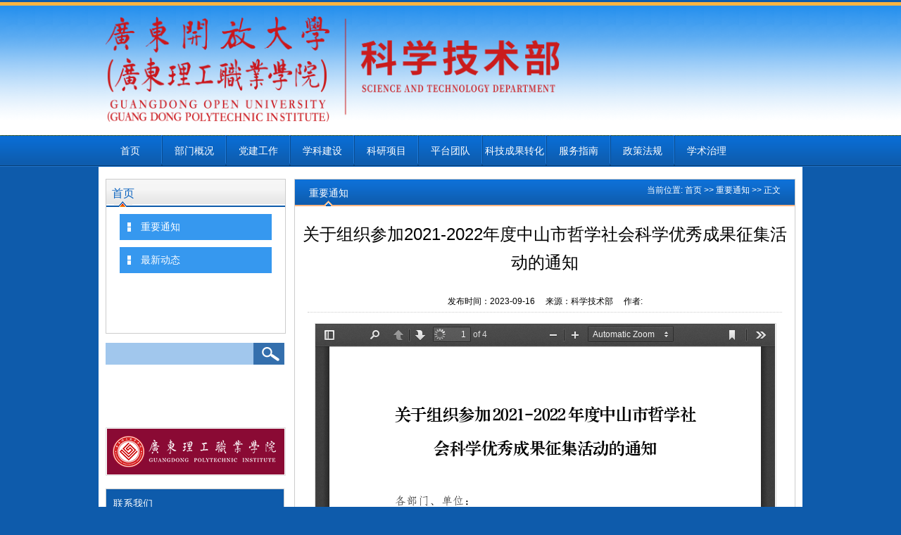

--- FILE ---
content_type: text/html
request_url: https://kyc.gdpi.edu.cn/info/1021/3163.htm
body_size: 3960
content:
<!DOCTYPE html PUBLIC "-//W3C//DTD XHTML 1.0 Transitional//EN" "http://www.w3.org/TR/xhtml1/DTD/xhtml1-transitional.dtd">
<html xmlns="http://www.w3.org/1999/xhtml">
<head>
<meta http-equiv="Content-Type" content="text/html; charset=UTF-8" />
<title>关于组织参加2021-2022年度中山市哲学社会科学优秀成果征集活动的通知-广东开放大学广东理工学院科学技术部</title><meta name="pageType" content="3">
<meta name="pageTitle" content="关于组织参加2021-2022年度中山市哲学社会科学优秀成果征集活动的通知">
<META Name="keywords" Content="广东开放大学广东理工学院科学技术部,重要通知,中山市,优秀,哲学,社会科学,年度,成果,征集,-,参加,活动,通知,组织" />
<META Name="description" Content="&lt;br/&gt;" />

<link rel="stylesheet" type="text/css" href="../../style/sty.css" />

<!--Announced by Visual SiteBuilder 9-->
<link rel="stylesheet" type="text/css" href="../../_sitegray/_sitegray_d.css" />
<script language="javascript" src="../../_sitegray/_sitegray.js"></script>
<!-- CustomerNO:77656262657232307c78465550565742000200024454 -->
<link rel="stylesheet" type="text/css" href="../../content.vsb.css" />
<script type="text/javascript" src="/system/resource/js/vsbscreen.min.js" id="_vsbscreen" devices="pc|pad"></script>
<script type="text/javascript" src="/system/resource/js/counter.js"></script>
<script type="text/javascript">_jsq_(1021,'/content.jsp',3163,1564138546)</script>
</head>

<body>
<div class="bwt">
<div class="bwt1134">
<!-- 网站logo图片地址请在本组件"内容配置-网站logo"处填写 -->
<a href="../../index.htm" title="科学技术部"><img src="../../images/kyclogo.png" style="height: 154px;" /></a></div>
</div>
<div class="nav">
<div class="navc"><ul>

   <li> <a href="../../index.htm" title="首页">首页</a>
   
   </li>
   
<li><img src="../../images/index_08-06.png"></li>

   <li> <a href="../../bmgk/jgzn.htm" title="部门概况">部门概况</a>
   
   </li>
   
<li><img src="../../images/index_08-06.png"></li>

   <li> <a href="../../djgz/djdt.htm" title="党建工作">党建工作</a>
   
   </li>
   
<li><img src="../../images/index_08-06.png"></li>

   <li> <a href="../../xkjs.htm" title="学科建设">学科建设</a>
   
   </li>
   
<li><img src="../../images/index_08-06.png"></li>

   <li> <a href="../../kyxm.htm" title="科研项目">科研项目</a>
   
   </li>
   
<li><img src="../../images/index_08-06.png"></li>

   <li> <a href="../../pttd.htm" title="平台团队">平台团队</a>
   
   </li>
   
<li><img src="../../images/index_08-06.png"></li>

   <li> <a href="../../kjcgzh.htm" title="科技成果转化">科技成果转化</a>
   
   </li>
   
<li><img src="../../images/index_08-06.png"></li>

   <li> <a href="../../fwzn/bslc.htm" title="服务指南">服务指南</a>
   
   </li>
   
<li><img src="../../images/index_08-06.png"></li>

   <li> <a href="../../zcfg/xxzc.htm" title="政策法规">政策法规</a>
   
   </li>
   
<li><img src="../../images/index_08-06.png"></li>

   <li> <a href="../../xszl.htm" title="学术治理">学术治理</a>
   
   </li>
   

</ul></div></div>
<div class="bmin00">
<div class="bjlf265">
<div class="yyg7">
<div class="yyt39">
<div class="yyt39lf">
首页</div>
</div>
<div class="kk216a">

    <a href="../../index/zytz.htm" title="重要通知">重要通知</a>


</div>
<div class="kk216a">

    <a href="../../index/zxdt.htm" title="最新动态">最新动态</a>


</div>


</div>
<div class="sou">


<script language="javascript" src="/system/resource/js/base64.js"></script><script language="javascript" src="/system/resource/js/jquery/jquery-latest.min.js"></script><script language="javascript" src="/system/resource/vue/vue.js"></script><script language="javascript" src="/system/resource/vue/bluebird.min.js"></script><script language="javascript" src="/system/resource/vue/axios.js"></script><script language="javascript" src="/system/resource/vue/polyfill.js"></script><script language="javascript" src="/system/resource/vue/token.js"></script><LINK href="/system/resource/vue/static/element/index.css" type="text/css" rel="stylesheet"><script language="javascript" src="/system/resource/vue/static/element/index.js"></script><script language="javascript" src="/system/resource/vue/static/public.js"></script><style>
    #appu4 .qwss{
            width: 208px;
    background: #a1c7ed;
    height: 27px;
    border: 1px solid #a1c7ed;}
    #appu4 .tj{}
</style>
<div id="divu4"></div>
<script type="text/html" id="htmlu4">
    <div id="appu4">
        <div v-if="!isError">
           <div class="souh"> <input type="text" class="qwss" placeholder="" autocomplete=off v-model=query.keyWord @keyup.enter="onSubmit"></div>
           <div class="souan"> <input class="tj" name="submit_button" type="image" src="../../images/index_21.png" v-on:click="onSubmit()"/></div>
        </div>
        <div v-if="isError" style="color: #b30216; font-size:18px;text-align: center;padding:20px;">
            应用维护中！
        </div>
    </div>
</script>
<script>
    $("#divu4").html($("#htmlu4").text());
</script>
<script>
    var appOwner = "1564138546";
    var token = 'tourist';
    var urlPrefix = "/aop_component/";

    jQuery.support.cors = true;
    $.ajaxSetup({
        beforeSend: function (request, settings) {
            request.setRequestHeader("Authorization", token);
            request.setRequestHeader("owner", appOwner);
        }
    });

    new Vue({
        el: "#appu4",
        data: function () {
            return {
                query: {
                    keyWord: "",//搜索关键词
                    owner: appOwner,
                    token: token,
                    urlPrefix: urlPrefix,
                    lang:"i18n_zh_CN"
                },
                isError: false
            }
        },
        mounted: function () {
            var _this = this;
            // _this.init();
        },
        methods: {
            init: function(){
                $.ajax({
                    url: "/aop_component//webber/search/test",
                    type: "get",
                    success: function (response) {
                        if (response.code == "0000") {
                        } else if (response.code == "220") {
                            _this.isError = true;
                            console.log(response);
                        } else if (!response.code) {
                            _this.isError = true;
                            console.log(response);
                        }
                    },
                    error: function (response) {
                        _this.isError = true;
                    }
                });
            },
            onSubmit: function (e) {
                var url = "/views/search/modules/resultpc/soso.html";
                if ("10" == "1" || "10" == "2") {
                    url = "http://210.38.32.68:8083/" + url;
                }
                var _this = this;
                var query = _this.query;
                if (url.indexOf("?") > -1) {
                    url = url.split("?")[0];
                }
                if (query.keyWord) {
                    var query = new Base64().encode(JSON.stringify(query));
                    window.open(url + "?query=" + query);
                } else {
                    alert("请填写搜索内容")
                }
            },
        }
    })
</script></div>
<div class="yx">    <script language="javascript" src="/system/resource/js/dynclicks.js"></script>
</div>
<div class="yx"><a href="#"><img src="../../images/index_40.png" width="256" height="69" /></a></div>
<div class="js24"><script language="javascript" src="/system/resource/js/news/mp4video.js"></script>
<div class="jst40">
  联系我们 
</div> 
<div class="jszw"> 
 <p>地址：广州下塘西路一号楼904室</p> 
 <p>电话：020-83493794</p> 
 <p>邮箱：kyc@gdrtvu.edu.cn</p> 
</div></div>
<br class="clear" />
</div>
<div class="kkyo">
<div class="wwt">
<div class="wwtlf">
重要通知</div>

<div class="ddaa">
    当前位置: 
                        <a href="../../index.htm">首页</a>
                >>
                <a href="../../index/zytz.htm">重要通知</a>
                >>
                正文
</div>
</div>


<div class="wwlisdt">

<script language="javascript" src="../../_dwr/interface/NewsvoteDWR.js"></script><script language="javascript" src="../../_dwr/engine.js"></script><script language="javascript" src="/system/resource/js/news/newscontent.js"></script><link rel="stylesheet" Content-type="text/css" href="/system/resource/style/component/news/content/format7.css"><script language="javascript" src="/system/resource/js/ajax.js"></script><form name="_newscontent_fromname">

<div class="con24">关于组织参加2021-2022年度中山市哲学社会科学优秀成果征集活动的通知 </div> 
 
<div class="lhp">发布时间：2023-09-16 &nbsp;&nbsp;&nbsp;    来源：科学技术部
       &nbsp;&nbsp;&nbsp;  作者:</div> 

    <div id="vsb_content_7" class="tincon"><div class="v_news_content">
<p style="text-indent: 0"><script>var vsb_pdf_image_data = ["/__local/4/14/B9/8B74B733415F27FBC2FE55F74AC_6C4081FC_415CD.jpg","/__local/3/7A/ED/1AA9442184B4456F7A7AC0145C6_5469B7E9_4249B.jpg","/__local/C/7C/B6/35D83ADE33B85211D055FDDA25C_62322AC7_46832.jpg","/__local/6/40/36/A69D178451870513876CAA205D8_F61B8DC8_F5EA.jpg"];showVsbpdfIframe("/__local/E/17/AC/A365FC542CB2F769E5D64F4598A_9E2023AE_18D5A.pdf","100%","600","4","border:1px solid #DDDDDD",vsb_pdf_image_data);</script></p><p style="text-indent: 0"><script>var vsb_pdf_image_data = ["/__local/7/AF/59/130EA4B3395496C7B3BC3AF0ED7_5FA46EBF_362DA.jpg"];showVsbpdfIframe("/__local/0/1E/4D/FFFDD74320409FA9C9BAAE4A55A_8C785B61_144A6.pdf","100%","600","1","border:1px solid #DDDDDD",vsb_pdf_image_data);</script><br></p><p style="text-indent: 0"><script>var vsb_pdf_image_data = ["/__local/7/21/62/A0D235B0A6D3FA208B616F4F8BB_1C524F32_45D85.jpg","/__local/1/FA/D9/ED4A37165C9F9CD2902BEA54BC3_DBCCC10B_4BAA8.jpg","/__local/C/49/5B/BC1210539853BFC748E57ABA109_5C5BDEBE_3A074.jpg"];showVsbpdfIframe("/__local/9/3E/BD/27FA0403DB773C3023C81CEBD64_94768B3E_18B86.pdf","100%","600","3","border:1px solid #DDDDDD",vsb_pdf_image_data);</script></p><p><br></p>
</div></div><div id="div_vote_id"></div>
    
    <p>
        <UL style="list-style-type:none;"> 
            <li>附件【<a href="/system/_content/download.jsp?urltype=news.DownloadAttachUrl&owner=1564138546&wbfileid=2777437771D21A06282B71F3B4FCAEF5" target="_blank">关于征集评选2021-2022年度中山市哲学社会科学优秀成果的通知及附件.zip</a>】已下载<span id="nattach12109435"><script language="javascript">getClickTimes(12109435,1564138546,"wbnewsfile","attach")</script></span>次</li>
        </UL>
    </p>

</form>
</div>

</div>


<br class="clear" />
</div>
<div class="bott117"><!-- 版权内容请在本组件"内容配置-版权"处填写 -->
<div class="bptt"><p>Copyright(C) 广东开放大学 广东理工职业学院</p><p>地址：广州下塘西路一号楼904室　邮编：510091</p><p>电话：020-83493794　邮箱：kyc@gdrtvu.edu.cn</p></div></div>

</body>
</html>


--- FILE ---
content_type: text/html;charset=UTF-8
request_url: https://kyc.gdpi.edu.cn/system/resource/code/news/click/clicktimes.jsp?wbnewsid=12109435&owner=1564138546&type=wbnewsfile&randomid=nattach
body_size: 149
content:
{"wbshowtimes":381,"randomid":"nattach","wbnewsid":12109435}

--- FILE ---
content_type: text/css
request_url: https://kyc.gdpi.edu.cn/style/sty.css
body_size: 3157
content:
body{PADDING-RIGHT:0px;PADDING-LEFT:0px;FONT-SIZE:12px;PADDING-BOTTOM:0px;MARGIN:0px;PADDING-TOP:0px;FONT-FAMILY: "微软雅黑", "宋体","黑体",Verdana, Arial, Helvetica, sans-serif;
line-height:20px; background:#0e5bab;}
table{ margin:0 auto;border-spacing:0;border-collapse:collapse; }
img{border:0;}
ol,ul,li{padding:0px;margin:0px;list-style-type:none;}
caption,th {text-align:left;}
form,ul,li,h1,h2,h3,h4,h5,h6,p,dl,dd,dt.input{margin:0px;padding:0px;}
address,caption,cite,code,dfn,em,th,var {font-weight:normal; font-style:normal;} 
A:link,A:visited{TEXT-DECORATION:none;}
A:hover { TEXT-DECORATION:none;}
a{color:#333333;}
.clear {clear:both; height:0; line-height:0; overflow:hidden;}

.bwt{ height:184px; background:url(../images/index_06.png) repeat-x; border-top:5px #fab442 solid; margin-top:3px;}
.bwt1134{ width:980px; height:184px; margin:0 auto;}
.bwt1134 img{max-height: 150px; margin-top: 15px;}
.nav{ width:100%; height:45px; background:url(../images/index_08.png) repeat-x;}
.navc{ width:1000px; height:45px; margin:0 auto;}
.navc li{ float:left; color:#fff;line-height:45px;}
.navc li a{ width:89px; display:block; text-align:center; color:#fff; line-height:45px; font-size:14px;}
.navc li a:hover{ background:#f7ab2e;}
.bj10000{ width:980px; padding-left:10px; padding-right:10px; background:#fff; height:730px;margin:0 auto; padding-top:10px;}
.bjlf265{ width:256px; float:left; height:auto;}
.sou{ height:31px; width:256px;}
.souh{ width:210px; float:left; height:31px;}
.souh input{ width:208px; background:#a1c7ed; height:27px; border:1px solid #a1c7ed;}
.souan{ width:44px; height:31px; float:left;}
.yx{ width:256px; height:69px; margin:0 auto; margin-top:10px;}
.js24{ width:252px; height:177px; border:1px solid #ccc; margin-top:18px;}
.jst40{ background:#0e5bab; color:#fff; font-size:14px; text-indent:10px; line-height:40px; height:40px;}
.jst40 a {font-size: 16px;color: white; margin-left: 10px;}
.jszw{ width:95%; height:130px; line-height:33px; font-size:14px; margin:0 auto;}
.you40{ height:37px; background:#0e5bab; width:256px; margin-top:10px;}
.you40lf{ font-size:14px; width:80px; color:#fff; text-align:right; float:left; line-height:40px;}
.you40rr{ width:150px; float:right; height:25px; margin-top:10px;}
.inm247{ width:250px; height:276px; padding:1px; border:1px solid #ccc; margin-top:10px;}
.inm247 img{ width:250px; height:276px; }



/*焦点图*/
.focus{ position:relative; width:343px; height:266px; background-color: #000; float: left;}  
.focus img{ width:343px; height:266px;} 
.focus .shadow .title{width: 260px; height: 35px;padding-left: 30px;}
.focus .shadow .title a{ text-decoration:none; color:#fff; font-size:14px; font-weight:bolder; overflow:hidden; }
.focus .btn{ position:absolute; bottom:34px; left:510px; overflow:hidden; zoom:1;} 
.focus .btn a{position:relative; display:inline; width:13px; height:13px; border-radius:7px; margin:0 5px;color:#B0B0B0;font:12px/15px "\5B8B\4F53"; text-decoration:none; text-align:center; outline:0; float:left; background:#D9D9D9; }  
.focus .btn a:hover,.focus .btn a.current{  cursor:pointer;background:#fc114a;}  
.focus .fPic{ position:absolute; left:0px; top:0px; }  
.focus .D1fBt{ overflow:hidden; zoom:1;  height:16px; z-index:10;  }  
.focus .shadow{ width:100%; position:absolute; bottom:0; left:0px; z-index:10; height:35px; line-height: 35px; background:rgba(0,0,0,0.6);    
filter:progid:DXImageTransform.Microsoft.gradient( GradientType = 0,startColorstr = '#80000000',endColorstr = '#80000000')\9;  display:block;  text-align:left; }  
.focus .shadow a{ text-decoration:none; color:#fff; font-size:14px; overflow:hidden; margin-left:10px; font-family: "\5FAE\8F6F\96C5\9ED1";}  
.focus .fcon{ position:relative; width:100%; float:left;  display:none;  }  
.focus .fcon img{ display:block; }  
.focus .fbg{bottom:5px; padding-left:265px; position:absolute; height:21px; text-align:center; z-index: 200; }  
.focus .fbg div{margin:4px auto 0;overflow:hidden;zoom:1;height:14px}    
.focus .D1fBt a{position:relative; display:inline; width:10px; height:10px; border-radius:7px; margin:0 3px;color:#c21313;font:12px/15px "\5B8B\4F53"; text-decoration:none; text-align:center; outline:0; float:left; background:#D9D9D9; }    
.focus .D1fBt .current,.focus .D1fBt a:hover{background:#fc114a;}    
.focus .D1fBt img{display:none}    
.focus .D1fBt i{display:none; font-style:normal; }    
.focus .prev,.focus .next{position:absolute;width:20px;height:37px;background: url(../images/focus_btn.png) no-repeat;}
.focus .prev{top: 50%;margin-top: -17px; left: 0;background-position:0 -37px; cursor:pointer; }  
.focus .next{top: 50%;margin-top: -17px; right: 0;  background-position:-20px -37px;  cursor:pointer;}  
.focus .prev:hover{  background-position:0 0; }  
.focus .next:hover{  background-position:-20px 0;} 

.bjcon452{ width:452px; height:730px; float: left; margin-left:12px;}
.cont448{ width:343px; height:266px;  padding:1px; float:left;}
 
.ww220{ width:343px; height:212px; margin-top:10px; border:1px solid #ccc;}
.wwt{ height:38px; background:url(../images/index_41.png) repeat-x;}
.wwtlf{ margin-left:20px; text-align:center;height:38px; line-height:38px; float:left; background:url(../images/index_44.png) center bottom no-repeat; color:#fff; font-size:14px;}
.wwg{ width:40px; color:#fff; font-size:9px; float:right; padding-top:10px;}
.wwg a{ color:#fff;}
.wwlist{ height:auto; width:97%; padding:3px 0 2px; margin:0 auto;}
.wwlist li{ line-height:32px; height:32px; text-indent:10px; text-align:right; background:url(../images/index_37-15.png) 0 14px no-repeat;}
.wwlist li a{ float:left; text-align:left;}


.you248{ width:248px; height:730px; float:right;}
.you55{ width:248px; height:55px; margin-bottom:10px;}
.yy207{ width:246px; height:268px;border:1px solid #ccc; margin-bottom:13px;}
.yyt39{ height:39px; background:url(../images/index_34.png) bottom repeat-x; line-height:39px}
.yyt39lf{ margin-left:8px; float:left; color:#0e65c0; font-size:16px; text-align:center; line-height:39px; background:url(../images/index_32.png) center  no-repeat;}
.youf{ width:10px; float:right; height:29px;padding-top:10px;}

.youlist{ height:auto; width:97%; padding-top:3px; margin:0 auto;}
.youlist li{ line-height:32px; height:32px; text-indent:10px;  background:url(../images/index_37-15.png) 0 14px no-repeat;}



.yy20s7{ width:246px; height:204px;border:1px solid #ccc; margin-bottom:13px;}
.hh1000{ background:#fff; height:50px; width:980px; margin:0 auto; padding:0 10px;}
.kes36{ width:978px; border:1px solid #ccc; height:36px; border-bottom:2px solid #feae74; margin:0 auto;background:url(../images/index_61.png) left no-repeat; font-size:16px; color:#fff; text-indent:20px; line-height:36px; }
.hj00{ background:#fff; height:230px; width:980px; margin:0 auto; padding:0 10px;}
.hj227{ width:235px; float:left; height:198px; border:1px solid #ccc; margin-right:10px;}
.hjtt32{ width:100%; height:32px;border-bottom:2px solid #feae74; line-height:32px; background:#0e5bab;}
.hjtt32lf{ font-size:14px; color:#fff; min-width:80px;_width:80px; text-align:center; float:left; line-height:32px;}
.wwgaa{ width:40px; color:#fff; font-size:9px; float:right;}
.wwgaa a{ color:#fff;}
.wwig{ width:214px; height:61px; margin:0 auto; padding-top:5px;}
.hj22rr7{ width:235px; float: right; height:198px; border:1px solid #ccc; }
.bott117{ width:980px; background:#fff;  padding:0 10px; margin:0 auto; height:117px;}
.bptt{border-top:3px solid #0e5bab; text-align:center; height:80px; padding-top:20px; line-height:25px;}
.yyg7{ width:254px; _height:203px;min-height:203px;border:1px solid #ccc; margin-bottom:13px; padding-bottom:15px;}

.kkyo{ width:710px; min-height:650px; _height:650px; float:right;border:1px solid #ccc; padding-bottom:30px;}

.bmin00{ width:980px; padding-left:10px; padding-bottom:30px; padding-right:10px; background:#fff; min-height:730px;_height:730px;margin:0 auto; padding-top:10px;}
.kk216{ width:216px; height:37px; color:#fff; font-size:14px; text-indent:30px; line-height:37px; margin:0 auto; margin-top:10px; background:url(../images/list_07.png) no-repeat;}
.kk216 a{color:#fff;}
.kk216a{ width:216px; height:37px; color:#fff; font-size:14px; text-indent:30px; line-height:37px; margin:0 auto; margin-top:10px; background:url(../images/list_03.png) no-repeat;}
.kk216a a{color:#fff;}
.ddaa{ min-width:40px; color:#fff; text-align:right; line-height:30px; padding-right:20px; font-size:12px; float:right;}
.ddaa a{ color:#fff;}
.fah{ height:30px; line-height:30px; text-align:center;}

.wwlisdt{ height:auto; width:100%; }
.con24{ min-height:40px; line-height:40px; padding-top:20px; padding-bottom:20px; text-align:center; font-size:24px;}
.lhp{ height:30px; width:95%; text-align:center; margin:0 auto; line-height:30px;  border-bottom:1px dotted #ccc;}
.tincon{ width:92%; line-height:32px; text-align:justify; text-justify:inter-ideograph; font-size:14px; margin:0 auto; padding:15px 0px;}
.tincon p{ text-indent:28px; padding-bottom:15px;text-align:justify; text-justify:inter-ideograph;}



.anq250{ width:250px; height:161px; padding:1px; border:1px solid #ccc;}
.js24aq{ width:254px; height:130px; border:1px solid #ccc; margin-top:10px;}
.jszwaq{ width:95%; height:80px; line-height:40px; font-size:14px; margin:0 auto;}
.kj120{ width:100%; height:120px; margin-bottom:10px;}
.kj120 li{ width:120px; height:50px; float:left; padding:5px 3px;}

/*焦点图*/
.focusa{ position:relative; width:448px; height:200px; background-color: #000; float: left;}  
.focusa img{ width:448px; height:200px;} 
.focusa .shadow .title{width: 260px; height: 35px;padding-left: 30px;}
.focusa .shadow .title a{ text-decoration:none; color:#fff; font-size:14px; font-weight:bolder; overflow:hidden; }
.focusa .btn{ position:absolute; bottom:34px; left:510px; overflow:hidden; zoom:1;} 
.focusa .btn a{position:relative; display:inline; width:13px; height:13px; border-radius:7px; margin:0 5px;color:#B0B0B0;font:12px/15px "\5B8B\4F53"; text-decoration:none; text-align:center; outline:0; float:left; background:#D9D9D9; }  
.focusa .btn a:hover,.focusa .btn a.current{  cursor:pointer;background:#fc114a;}  
.focusa .fPic{ position:absolute; left:0px; top:0px; }  
.focusa .D1fBt{ overflow:hidden; zoom:1;  height:16px; z-index:10;  }  
.focusa .shadow{ width:100%; position:absolute; bottom:0; left:0px; z-index:10; height:35px; line-height: 35px; background:rgba(0,0,0,0.6);    
filter:progid:DXImageTransform.Microsoft.gradient( GradientType = 0,startColorstr = '#80000000',endColorstr = '#80000000')\9;  display:block;  text-align:left; }  
.focusa .shadow a{ text-decoration:none; color:#fff; font-size:14px; overflow:hidden; margin-left:10px; font-family: "\5FAE\8F6F\96C5\9ED1";}  
.focusa .fcon{ position:relative; width:100%; float:left;  display:none; background:#000  }  
.focusa .fcon img{ display:block; }  
.focusa .fbg{bottom:5px; padding-left:360px; position:absolute; height:21px; text-align:center; z-index: 200; }  
.focusa .fbg div{margin:4px auto 0;overflow:hidden;zoom:1;height:14px}    
.focusa .D1fBt a{position:relative; display:inline; width:10px; height:10px; border-radius:7px; margin:0 3px;color:#c21313;font:12px/15px "\5B8B\4F53"; text-decoration:none; text-align:center; outline:0; float:left; background:#D9D9D9; }    
.focusa .D1fBt .current,.focusa .D1fBt a:hover{background:#fc114a;}    
.focusa .D1fBt img{display:none}    
.focusa .D1fBt i{display:none; font-style:normal; }    
.focusa .prev,.focusa .next{position:absolute;width:20px;height:37px;background: url(../images/focus_btn.png) no-repeat;}
.focusa .prev{top: 50%;margin-top: -17px; left: 0;background-position:0 -37px; cursor:pointer; }  
.focusa .next{top: 50%;margin-top: -17px; right: 0;  background-position:-20px -37px;  cursor:pointer;}  
.focusa .prev:hover{  background-position:0 0; }  
.focusa .next:hover{  background-position:-20px 0;} 
.co448{ width:448px; height:200px; border:1px solid #ccc; padding:1px;}
.y07{ width:246px; min-height:203px;border:1px solid #ccc; }

.ba265{ width:256px; float:left; height:auto;}
.baan452{ width:452px;height:auto;float: left; margin-left:12px;}
.yoaau248{ width:248px; height:auto; float:right;}
.baqq00{ width:980px; padding-left:10px; padding-right:10px; background:#fff; min-height:440px;_height:440px;margin:0 auto; padding-top:10px;}
.khdf{ background:#fff; width:980px; padding:0px 10px; margin:0 auto;}
.jj975{ width:975px; background:#fff; height:102px; padding:1px; border:1px solid #ccc; margin:0 auto; }

.hh208h{ width:100%; height:208px; padding:10px  0px;}
.hhlfw{ width:482px; float:left; border:1px solid #ccc; height:206px;}
.hhlfwr{ width:482px; float: right; border:1px solid #ccc; height:206px;}
.ff80{ width:100px; float:left; height:33px; line-height:33px;font-size:16px; text-align:center;}
.kess36{ width:100%;  height:36px; border-bottom:2px solid #feae74; margin:0 auto;background:url(../images/index_61.png) left no-repeat; font-size:14px; color:#fff; line-height:36px; }

.y0dd7{ width:246px; min-height:208px;_height:208px;border:1px solid #ccc; margin-bottom:13px; }
.xffw{ width:317px; float:left; border:1px solid #ccc; height:206px; margin-right:10px;}
.xffwwr{ width:317px; float: right; border:1px solid #ccc; height:206px;}



.mbyy207{ width:718px; height:267px; margin-bottom:10px; float:left; padding-bottom:6px;}
.mnablf{ width:720px; float:left; height:auto;}

.mbr360{ width:360px; float:right; height:auto;border:1px solid #ccc;}

.mbyy207bb{ width:718px; height: auto;  float:left; }

.mbyvvvb{ width:718px; height: auto;  float:left;}

.mbr360rr{ width:447px; float:right; height:auto;border:1px solid #ccc;margin-bottom:13px;}

.mbr360rrrr{ width:447px; float:right; height:auto;border:1px solid #ccc;}

.hj0d0{ width:1000px; margin:0 auto; background:#fff; height:67px; padding-bottom:10px;}
.hj0d0 li{ float:left; height:auto; width:180px; padding-left:10px; padding-right:8px;}
.hj0d0 li a {font-size: 13px;line-height: 26px;}

.tihhhcon{ width:92%; line-height:32px; margin-top:20px; text-align:justify; text-justify:inter-ideograph; font-size:14px; margin:0 auto; padding:15px 0px;}
.tihhhcon p{ text-indent:28px; padding-bottom:15px;text-align:justify; text-justify:inter-ideograph;}

--- FILE ---
content_type: application/javascript
request_url: https://kyc.gdpi.edu.cn/system/resource/pdfjs/build/pdf.js
body_size: 130298
content:
(function webpackUniversalModuleDefinition(root, factory) {
	if(typeof exports === 'object' && typeof module === 'object')
		module.exports = factory();
	else if(typeof define === 'function' && define.amd)
		define("pdfjs-dist/build/pdf", [], factory);
	else if(typeof exports === 'object')
		exports["pdfjs-dist/build/pdf"] = factory();
	else
		root["pdfjs-dist/build/pdf"] = root.pdfjsLib = factory();
})(this, function() {
return /******/ (function(modules) { // webpackBootstrap
/******/ 	// The module cache
/******/ 	var installedModules = {};
/******/
/******/ 	// The require function
/******/ 	function __w_pdfjs_require__(moduleId) {
/******/
/******/ 		// Check if module is in cache
/******/ 		if(installedModules[moduleId]) {
/******/ 			return installedModules[moduleId].exports;
/******/ 		}
/******/ 		// Create a new module (and put it into the cache)
/******/ 		var module = installedModules[moduleId] = {
/******/ 			i: moduleId,
/******/ 			l: false,
/******/ 			exports: {}
/******/ 		};
/******/
/******/ 		// Execute the module function
/******/ 		modules[moduleId].call(module.exports, module, module.exports, __w_pdfjs_require__);
/******/
/******/ 		// Flag the module as loaded
/******/ 		module.l = true;
/******/
/******/ 		// Return the exports of the module
/******/ 		return module.exports;
/******/ 	}
/******/
/******/
/******/ 	// expose the modules object (__webpack_modules__)
/******/ 	__w_pdfjs_require__.m = modules;
/******/
/******/ 	// expose the module cache
/******/ 	__w_pdfjs_require__.c = installedModules;
/******/
/******/ 	// define getter function for harmony exports
/******/ 	__w_pdfjs_require__.d = function(exports, name, getter) {
/******/ 		if(!__w_pdfjs_require__.o(exports, name)) {
/******/ 			Object.defineProperty(exports, name, { enumerable: true, get: getter });
/******/ 		}
/******/ 	};
/******/
/******/ 	// define __esModule on exports
/******/ 	__w_pdfjs_require__.r = function(exports) {
/******/ 		if(typeof Symbol !== 'undefined' && Symbol.toStringTag) {
/******/ 			Object.defineProperty(exports, Symbol.toStringTag, { value: 'Module' });
/******/ 		}
/******/ 		Object.defineProperty(exports, '__esModule', { value: true });
/******/ 	};
/******/
/******/ 	// create a fake namespace object
/******/ 	// mode & 1: value is a module id, require it
/******/ 	// mode & 2: merge all properties of value into the ns
/******/ 	// mode & 4: return value when already ns object
/******/ 	// mode & 8|1: behave like require
/******/ 	__w_pdfjs_require__.t = function(value, mode) {
/******/ 		if(mode & 1) value = __w_pdfjs_require__(value);
/******/ 		if(mode & 8) return value;
/******/ 		if((mode & 4) && typeof value === 'object' && value && value.__esModule) return value;
/******/ 		var ns = Object.create(null);
/******/ 		__w_pdfjs_require__.r(ns);
/******/ 		Object.defineProperty(ns, 'default', { enumerable: true, value: value });
/******/ 		if(mode & 2 && typeof value != 'string') for(var key in value) __w_pdfjs_require__.d(ns, key, function(key) { return value[key]; }.bind(null, key));
/******/ 		return ns;
/******/ 	};
/******/
/******/ 	// getDefaultExport function for compatibility with non-harmony modules
/******/ 	__w_pdfjs_require__.n = function(module) {
/******/ 		var getter = module && module.__esModule ?
/******/ 			function getDefault() { return module['default']; } :
/******/ 			function getModuleExports() { return module; };
/******/ 		__w_pdfjs_require__.d(getter, 'a', getter);
/******/ 		return getter;
/******/ 	};
/******/
/******/ 	// Object.prototype.hasOwnProperty.call
/******/ 	__w_pdfjs_require__.o = function(object, property) { return Object.prototype.hasOwnProperty.call(object, property); };
/******/
/******/ 	// __webpack_public_path__
/******/ 	__w_pdfjs_require__.p = "";
/******/
/******/
/******/ 	// Load entry module and return exports
/******/ 	return __w_pdfjs_require__(__w_pdfjs_require__.s = 0);
/******/ })
/************************************************************************/
/******/ ([
/* 0 */
/***/ (function(module, exports, __w_pdfjs_require__) {

"use strict";


var pdfjsVersion = '0.0.001';
var pdfjsBuild = '81f5835c';

var pdfjsSharedUtil = __w_pdfjs_require__(1);

var pdfjsDisplayAPI = __w_pdfjs_require__(146);

var pdfjsDisplayTextLayer = __w_pdfjs_require__(162);

var pdfjsDisplayAnnotationLayer = __w_pdfjs_require__(163);

var pdfjsDisplayDOMUtils = __w_pdfjs_require__(151);

var pdfjsDisplaySVG = __w_pdfjs_require__(164);

var pdfjsDisplayWorkerOptions = __w_pdfjs_require__(156);

var pdfjsDisplayAPICompatibility = __w_pdfjs_require__(153);

{
  var isNodeJS = __w_pdfjs_require__(4);

  if (isNodeJS()) {
    var PDFNodeStream = __w_pdfjs_require__(165).PDFNodeStream;

    pdfjsDisplayAPI.setPDFNetworkStreamFactory(function (params) {
      return new PDFNodeStream(params);
    });
  } else if (typeof Response !== 'undefined' && 'body' in Response.prototype && typeof ReadableStream !== 'undefined') {
    var PDFFetchStream = __w_pdfjs_require__(168).PDFFetchStream;

    pdfjsDisplayAPI.setPDFNetworkStreamFactory(function (params) {
      return new PDFFetchStream(params);
    });
  } else {
    var PDFNetworkStream = __w_pdfjs_require__(169).PDFNetworkStream;

    pdfjsDisplayAPI.setPDFNetworkStreamFactory(function (params) {
      return new PDFNetworkStream(params);
    });
  }
}
exports.build = pdfjsDisplayAPI.build;
exports.version = pdfjsDisplayAPI.version;
exports.getDocument = pdfjsDisplayAPI.getDocument;
exports.LoopbackPort = pdfjsDisplayAPI.LoopbackPort;
exports.PDFDataRangeTransport = pdfjsDisplayAPI.PDFDataRangeTransport;
exports.PDFWorker = pdfjsDisplayAPI.PDFWorker;
exports.renderTextLayer = pdfjsDisplayTextLayer.renderTextLayer;
exports.AnnotationLayer = pdfjsDisplayAnnotationLayer.AnnotationLayer;
exports.createPromiseCapability = pdfjsSharedUtil.createPromiseCapability;
exports.PasswordResponses = pdfjsSharedUtil.PasswordResponses;
exports.InvalidPDFException = pdfjsSharedUtil.InvalidPDFException;
exports.MissingPDFException = pdfjsSharedUtil.MissingPDFException;
exports.SVGGraphics = pdfjsDisplaySVG.SVGGraphics;
exports.NativeImageDecoding = pdfjsSharedUtil.NativeImageDecoding;
exports.CMapCompressionType = pdfjsSharedUtil.CMapCompressionType;
exports.PermissionFlag = pdfjsSharedUtil.PermissionFlag;
exports.UnexpectedResponseException = pdfjsSharedUtil.UnexpectedResponseException;
exports.OPS = pdfjsSharedUtil.OPS;
exports.VerbosityLevel = pdfjsSharedUtil.VerbosityLevel;
exports.UNSUPPORTED_FEATURES = pdfjsSharedUtil.UNSUPPORTED_FEATURES;
exports.createValidAbsoluteUrl = pdfjsSharedUtil.createValidAbsoluteUrl;
exports.createObjectURL = pdfjsSharedUtil.createObjectURL;
exports.removeNullCharacters = pdfjsSharedUtil.removeNullCharacters;
exports.shadow = pdfjsSharedUtil.shadow;
exports.Util = pdfjsSharedUtil.Util;
exports.ReadableStream = pdfjsSharedUtil.ReadableStream;
exports.URL = pdfjsSharedUtil.URL;
exports.RenderingCancelledException = pdfjsDisplayDOMUtils.RenderingCancelledException;
exports.getFilenameFromUrl = pdfjsDisplayDOMUtils.getFilenameFromUrl;
exports.LinkTarget = pdfjsDisplayDOMUtils.LinkTarget;
exports.addLinkAttributes = pdfjsDisplayDOMUtils.addLinkAttributes;
exports.loadScript = pdfjsDisplayDOMUtils.loadScript;
exports.GlobalWorkerOptions = pdfjsDisplayWorkerOptions.GlobalWorkerOptions;
exports.apiCompatibilityParams = pdfjsDisplayAPICompatibility.apiCompatibilityParams;

/***/ }),
/* 1 */
/***/ (function(module, exports, __w_pdfjs_require__) {

"use strict";


Object.defineProperty(exports, "__esModule", {
  value: true
});
exports.toRomanNumerals = toRomanNumerals;
exports.arrayByteLength = arrayByteLength;
exports.arraysToBytes = arraysToBytes;
exports.assert = assert;
exports.bytesToString = bytesToString;
exports.createPromiseCapability = createPromiseCapability;
exports.deprecated = deprecated;
exports.getInheritableProperty = getInheritableProperty;
exports.getLookupTableFactory = getLookupTableFactory;
exports.getVerbosityLevel = getVerbosityLevel;
exports.info = info;
exports.isArrayBuffer = isArrayBuffer;
exports.isBool = isBool;
exports.isEmptyObj = isEmptyObj;
exports.isNum = isNum;
exports.isString = isString;
exports.isSpace = isSpace;
exports.isSameOrigin = isSameOrigin;
exports.createValidAbsoluteUrl = createValidAbsoluteUrl;
exports.isLittleEndian = isLittleEndian;
exports.isEvalSupported = isEvalSupported;
exports.log2 = log2;
exports.readInt8 = readInt8;
exports.readUint16 = readUint16;
exports.readUint32 = readUint32;
exports.removeNullCharacters = removeNullCharacters;
exports.setVerbosityLevel = setVerbosityLevel;
exports.shadow = shadow;
exports.string32 = string32;
exports.stringToBytes = stringToBytes;
exports.stringToPDFString = stringToPDFString;
exports.stringToUTF8String = stringToUTF8String;
exports.utf8StringToString = utf8StringToString;
exports.warn = warn;
exports.unreachable = unreachable;
Object.defineProperty(exports, "ReadableStream", {
  enumerable: true,
  get: function get() {
    return _streams_polyfill.ReadableStream;
  }
});
Object.defineProperty(exports, "URL", {
  enumerable: true,
  get: function get() {
    return _url_polyfill.URL;
  }
});
exports.createObjectURL = exports.FormatError = exports.XRefParseException = exports.XRefEntryException = exports.Util = exports.UnknownErrorException = exports.UnexpectedResponseException = exports.TextRenderingMode = exports.StreamType = exports.PermissionFlag = exports.PasswordResponses = exports.PasswordException = exports.NativeImageDecoding = exports.MissingPDFException = exports.MissingDataException = exports.InvalidPDFException = exports.AbortException = exports.CMapCompressionType = exports.ImageKind = exports.FontType = exports.AnnotationType = exports.AnnotationFlag = exports.AnnotationFieldFlag = exports.AnnotationBorderStyleType = exports.UNSUPPORTED_FEATURES = exports.VerbosityLevel = exports.OPS = exports.IDENTITY_MATRIX = exports.FONT_IDENTITY_MATRIX = void 0;

__w_pdfjs_require__(2);

var _streams_polyfill = __w_pdfjs_require__(142);

var _url_polyfill = __w_pdfjs_require__(144);

function _typeof(obj) { if (typeof Symbol === "function" && typeof Symbol.iterator === "symbol") { _typeof = function _typeof(obj) { return typeof obj; }; } else { _typeof = function _typeof(obj) { return obj && typeof Symbol === "function" && obj.constructor === Symbol && obj !== Symbol.prototype ? "symbol" : typeof obj; }; } return _typeof(obj); }

var IDENTITY_MATRIX = [1, 0, 0, 1, 0, 0];
exports.IDENTITY_MATRIX = IDENTITY_MATRIX;
var FONT_IDENTITY_MATRIX = [0.001, 0, 0, 0.001, 0, 0];
exports.FONT_IDENTITY_MATRIX = FONT_IDENTITY_MATRIX;
var NativeImageDecoding = {
  NONE: 'none',
  DECODE: 'decode',
  DISPLAY: 'display'
};
exports.NativeImageDecoding = NativeImageDecoding;
var PermissionFlag = {
  PRINT: 0x04,
  MODIFY_CONTENTS: 0x08,
  COPY: 0x10,
  MODIFY_ANNOTATIONS: 0x20,
  FILL_INTERACTIVE_FORMS: 0x100,
  COPY_FOR_ACCESSIBILITY: 0x200,
  ASSEMBLE: 0x400,
  PRINT_HIGH_QUALITY: 0x800
};
exports.PermissionFlag = PermissionFlag;
var TextRenderingMode = {
  FILL: 0,
  STROKE: 1,
  FILL_STROKE: 2,
  INVISIBLE: 3,
  FILL_ADD_TO_PATH: 4,
  STROKE_ADD_TO_PATH: 5,
  FILL_STROKE_ADD_TO_PATH: 6,
  ADD_TO_PATH: 7,
  FILL_STROKE_MASK: 3,
  ADD_TO_PATH_FLAG: 4
};
exports.TextRenderingMode = TextRenderingMode;
var ImageKind = {
  GRAYSCALE_1BPP: 1,
  RGB_24BPP: 2,
  RGBA_32BPP: 3
};
exports.ImageKind = ImageKind;
var AnnotationType = {
  TEXT: 1,
  LINK: 2,
  FREETEXT: 3,
  LINE: 4,
  SQUARE: 5,
  CIRCLE: 6,
  POLYGON: 7,
  POLYLINE: 8,
  HIGHLIGHT: 9,
  UNDERLINE: 10,
  SQUIGGLY: 11,
  STRIKEOUT: 12,
  STAMP: 13,
  CARET: 14,
  INK: 15,
  POPUP: 16,
  FILEATTACHMENT: 17,
  SOUND: 18,
  MOVIE: 19,
  WIDGET: 20,
  SCREEN: 21,
  PRINTERMARK: 22,
  TRAPNET: 23,
  WATERMARK: 24,
  THREED: 25,
  REDACT: 26
};
exports.AnnotationType = AnnotationType;
var AnnotationFlag = {
  INVISIBLE: 0x01,
  HIDDEN: 0x02,
  PRINT: 0x04,
  NOZOOM: 0x08,
  NOROTATE: 0x10,
  NOVIEW: 0x20,
  READONLY: 0x40,
  LOCKED: 0x80,
  TOGGLENOVIEW: 0x100,
  LOCKEDCONTENTS: 0x200
};
exports.AnnotationFlag = AnnotationFlag;
var AnnotationFieldFlag = {
  READONLY: 0x0000001,
  REQUIRED: 0x0000002,
  NOEXPORT: 0x0000004,
  MULTILINE: 0x0001000,
  PASSWORD: 0x0002000,
  NOTOGGLETOOFF: 0x0004000,
  RADIO: 0x0008000,
  PUSHBUTTON: 0x0010000,
  COMBO: 0x0020000,
  EDIT: 0x0040000,
  SORT: 0x0080000,
  FILESELECT: 0x0100000,
  MULTISELECT: 0x0200000,
  DONOTSPELLCHECK: 0x0400000,
  DONOTSCROLL: 0x0800000,
  COMB: 0x1000000,
  RICHTEXT: 0x2000000,
  RADIOSINUNISON: 0x2000000,
  COMMITONSELCHANGE: 0x4000000
};
exports.AnnotationFieldFlag = AnnotationFieldFlag;
var AnnotationBorderStyleType = {
  SOLID: 1,
  DASHED: 2,
  BEVELED: 3,
  INSET: 4,
  UNDERLINE: 5
};
exports.AnnotationBorderStyleType = AnnotationBorderStyleType;
var StreamType = {
  UNKNOWN: 0,
  FLATE: 1,
  LZW: 2,
  DCT: 3,
  JPX: 4,
  JBIG: 5,
  A85: 6,
  AHX: 7,
  CCF: 8,
  RL: 9
};
exports.StreamType = StreamType;
var FontType = {
  UNKNOWN: 0,
  TYPE1: 1,
  TYPE1C: 2,
  CIDFONTTYPE0: 3,
  CIDFONTTYPE0C: 4,
  TRUETYPE: 5,
  CIDFONTTYPE2: 6,
  TYPE3: 7,
  OPENTYPE: 8,
  TYPE0: 9,
  MMTYPE1: 10
};
exports.FontType = FontType;
var VerbosityLevel = {
  ERRORS: 0,
  WARNINGS: 1,
  INFOS: 5
};
exports.VerbosityLevel = VerbosityLevel;
var CMapCompressionType = {
  NONE: 0,
  BINARY: 1,
  STREAM: 2
};
exports.CMapCompressionType = CMapCompressionType;
var OPS = {
  dependency: 1,
  setLineWidth: 2,
  setLineCap: 3,
  setLineJoin: 4,
  setMiterLimit: 5,
  setDash: 6,
  setRenderingIntent: 7,
  setFlatness: 8,
  setGState: 9,
  save: 10,
  restore: 11,
  transform: 12,
  moveTo: 13,
  lineTo: 14,
  curveTo: 15,
  curveTo2: 16,
  curveTo3: 17,
  closePath: 18,
  rectangle: 19,
  stroke: 20,
  closeStroke: 21,
  fill: 22,
  eoFill: 23,
  fillStroke: 24,
  eoFillStroke: 25,
  closeFillStroke: 26,
  closeEOFillStroke: 27,
  endPath: 28,
  clip: 29,
  eoClip: 30,
  beginText: 31,
  endText: 32,
  setCharSpacing: 33,
  setWordSpacing: 34,
  setHScale: 35,
  setLeading: 36,
  setFont: 37,
  setTextRenderingMode: 38,
  setTextRise: 39,
  moveText: 40,
  setLeadingMoveText: 41,
  setTextMatrix: 42,
  nextLine: 43,
  showText: 44,
  showSpacedText: 45,
  nextLineShowText: 46,
  nextLineSetSpacingShowText: 47,
  setCharWidth: 48,
  setCharWidthAndBounds: 49,
  setStrokeColorSpace: 50,
  setFillColorSpace: 51,
  setStrokeColor: 52,
  setStrokeColorN: 53,
  setFillColor: 54,
  setFillColorN: 55,
  setStrokeGray: 56,
  setFillGray: 57,
  setStrokeRGBColor: 58,
  setFillRGBColor: 59,
  setStrokeCMYKColor: 60,
  setFillCMYKColor: 61,
  shadingFill: 62,
  beginInlineImage: 63,
  beginImageData: 64,
  endInlineImage: 65,
  paintXObject: 66,
  markPoint: 67,
  markPointProps: 68,
  beginMarkedContent: 69,
  beginMarkedContentProps: 70,
  endMarkedContent: 71,
  beginCompat: 72,
  endCompat: 73,
  paintFormXObjectBegin: 74,
  paintFormXObjectEnd: 75,
  beginGroup: 76,
  endGroup: 77,
  beginAnnotations: 78,
  endAnnotations: 79,
  beginAnnotation: 80,
  endAnnotation: 81,
  paintJpegXObject: 82,
  paintImageMaskXObject: 83,
  paintImageMaskXObjectGroup: 84,
  paintImageXObject: 85,
  paintInlineImageXObject: 86,
  paintInlineImageXObjectGroup: 87,
  paintImageXObjectRepeat: 88,
  paintImageMaskXObjectRepeat: 89,
  paintSolidColorImageMask: 90,
  constructPath: 91
};
exports.OPS = OPS;
var UNSUPPORTED_FEATURES = {
  unknown: 'unknown',
  forms: 'forms',
  javaScript: 'javaScript',
  smask: 'smask',
  shadingPattern: 'shadingPattern',
  font: 'font'
};
exports.UNSUPPORTED_FEATURES = UNSUPPORTED_FEATURES;
var PasswordResponses = {
  NEED_PASSWORD: 1,
  INCORRECT_PASSWORD: 2
};
exports.PasswordResponses = PasswordResponses;
var verbosity = VerbosityLevel.WARNINGS;

function setVerbosityLevel(level) {
  if (Number.isInteger(level)) {
    verbosity = level;
  }
}

function getVerbosityLevel() {
  return verbosity;
}

function info(msg) {
  if (verbosity >= VerbosityLevel.INFOS) {
    //console.log('Info: ' + msg);
  }
}

function warn(msg) {
  if (verbosity >= VerbosityLevel.WARNINGS) {
    //console.log('Warning: ' + msg);
  }
}

function deprecated(details) {
  //console.log('Deprecated API usage: ' + details);
}

function unreachable(msg) {
  throw new Error(msg);
}

function assert(cond, msg) {
  if (!cond) {
    unreachable(msg);
  }
}

function isSameOrigin(baseUrl, otherUrl) {
  try {
    var base = new _url_polyfill.URL(baseUrl);

    if (!base.origin || base.origin === 'null') {
      return false;
    }
  } catch (e) {
    return false;
  }

  var other = new _url_polyfill.URL(otherUrl, base);
  return base.origin === other.origin;
}

function _isValidProtocol(url) {
  if (!url) {
    return false;
  }

  switch (url.protocol) {
    case 'http:':
    case 'https:':
    case 'ftp:':
    case 'mailto:':
    case 'tel:':
      return true;

    default:
      return false;
  }
}

function createValidAbsoluteUrl(url, baseUrl) {
  if (!url) {
    return null;
  }

  try {
    var absoluteUrl = baseUrl ? new _url_polyfill.URL(url, baseUrl) : new _url_polyfill.URL(url);

    if (_isValidProtocol(absoluteUrl)) {
      return absoluteUrl;
    }
  } catch (ex) {}

  return null;
}

function shadow(obj, prop, value) {
  Object.defineProperty(obj, prop, {
    value: value,
    enumerable: true,
    configurable: true,
    writable: false
  });
  return value;
}

function getLookupTableFactory(initializer) {
  var lookup;
  return function () {
    if (initializer) {
      lookup = Object.create(null);
      initializer(lookup);
      initializer = null;
    }

    return lookup;
  };
}

var PasswordException = function PasswordExceptionClosure() {
  function PasswordException(msg, code) {
    this.name = 'PasswordException';
    this.message = msg;
    this.code = code;
  }

  PasswordException.prototype = new Error();
  PasswordException.constructor = PasswordException;
  return PasswordException;
}();

exports.PasswordException = PasswordException;

var UnknownErrorException = function UnknownErrorExceptionClosure() {
  function UnknownErrorException(msg, details) {
    this.name = 'UnknownErrorException';
    this.message = msg;
    this.details = details;
  }

  UnknownErrorException.prototype = new Error();
  UnknownErrorException.constructor = UnknownErrorException;
  return UnknownErrorException;
}();

exports.UnknownErrorException = UnknownErrorException;

var InvalidPDFException = function InvalidPDFExceptionClosure() {
  function InvalidPDFException(msg) {
    this.name = 'InvalidPDFException';
    this.message = msg;
  }

  InvalidPDFException.prototype = new Error();
  InvalidPDFException.constructor = InvalidPDFException;
  return InvalidPDFException;
}();

exports.InvalidPDFException = InvalidPDFException;

var MissingPDFException = function MissingPDFExceptionClosure() {
  function MissingPDFException(msg) {
    this.name = 'MissingPDFException';
    this.message = msg;
  }

  MissingPDFException.prototype = new Error();
  MissingPDFException.constructor = MissingPDFException;
  return MissingPDFException;
}();

exports.MissingPDFException = MissingPDFException;

var UnexpectedResponseException = function UnexpectedResponseExceptionClosure() {
  function UnexpectedResponseException(msg, status) {
    this.name = 'UnexpectedResponseException';
    this.message = msg;
    this.status = status;
  }

  UnexpectedResponseException.prototype = new Error();
  UnexpectedResponseException.constructor = UnexpectedResponseException;
  return UnexpectedResponseException;
}();

exports.UnexpectedResponseException = UnexpectedResponseException;

var MissingDataException = function MissingDataExceptionClosure() {
  function MissingDataException(begin, end) {
    this.begin = begin;
    this.end = end;
    this.message = 'Missing data [' + begin + ', ' + end + ')';
  }

  MissingDataException.prototype = new Error();
  MissingDataException.prototype.name = 'MissingDataException';
  MissingDataException.constructor = MissingDataException;
  return MissingDataException;
}();

exports.MissingDataException = MissingDataException;

var XRefEntryException = function XRefEntryExceptionClosure() {
  function XRefEntryException(msg) {
    this.message = msg;
  }

  XRefEntryException.prototype = new Error();
  XRefEntryException.prototype.name = 'XRefEntryException';
  XRefEntryException.constructor = XRefEntryException;
  return XRefEntryException;
}();

exports.XRefEntryException = XRefEntryException;

var XRefParseException = function XRefParseExceptionClosure() {
  function XRefParseException(msg) {
    this.message = msg;
  }

  XRefParseException.prototype = new Error();
  XRefParseException.prototype.name = 'XRefParseException';
  XRefParseException.constructor = XRefParseException;
  return XRefParseException;
}();

exports.XRefParseException = XRefParseException;

var FormatError = function FormatErrorClosure() {
  function FormatError(msg) {
    this.message = msg;
  }

  FormatError.prototype = new Error();
  FormatError.prototype.name = 'FormatError';
  FormatError.constructor = FormatError;
  return FormatError;
}();

exports.FormatError = FormatError;

var AbortException = function AbortExceptionClosure() {
  function AbortException(msg) {
    this.name = 'AbortException';
    this.message = msg;
  }

  AbortException.prototype = new Error();
  AbortException.constructor = AbortException;
  return AbortException;
}();

exports.AbortException = AbortException;
var NullCharactersRegExp = /\x00/g;

function removeNullCharacters(str) {
  if (typeof str !== 'string') {
    warn('The argument for removeNullCharacters must be a string.');
    return str;
  }

  return str.replace(NullCharactersRegExp, '');
}

function bytesToString(bytes) {
  assert(bytes !== null && _typeof(bytes) === 'object' && bytes.length !== undefined, 'Invalid argument for bytesToString');
  var length = bytes.length;
  var MAX_ARGUMENT_COUNT = 8192;

  if (length < MAX_ARGUMENT_COUNT) {
    return String.fromCharCode.apply(null, bytes);
  }

  var strBuf = [];

  for (var i = 0; i < length; i += MAX_ARGUMENT_COUNT) {
    var chunkEnd = Math.min(i + MAX_ARGUMENT_COUNT, length);
    var chunk = bytes.subarray(i, chunkEnd);
    strBuf.push(String.fromCharCode.apply(null, chunk));
  }

  return strBuf.join('');
}

function stringToBytes(str) {
  assert(typeof str === 'string', 'Invalid argument for stringToBytes');
  var length = str.length;
  var bytes = new Uint8Array(length);

  for (var i = 0; i < length; ++i) {
    bytes[i] = str.charCodeAt(i) & 0xFF;
  }

  return bytes;
}

function arrayByteLength(arr) {
  if (arr.length !== undefined) {
    return arr.length;
  }

  assert(arr.byteLength !== undefined);
  return arr.byteLength;
}

function arraysToBytes(arr) {
  if (arr.length === 1 && arr[0] instanceof Uint8Array) {
    return arr[0];
  }

  var resultLength = 0;
  var i,
      ii = arr.length;
  var item, itemLength;

  for (i = 0; i < ii; i++) {
    item = arr[i];
    itemLength = arrayByteLength(item);
    resultLength += itemLength;
  }

  var pos = 0;
  var data = new Uint8Array(resultLength);

  for (i = 0; i < ii; i++) {
    item = arr[i];

    if (!(item instanceof Uint8Array)) {
      if (typeof item === 'string') {
        item = stringToBytes(item);
      } else {
        item = new Uint8Array(item);
      }
    }

    itemLength = item.byteLength;
    data.set(item, pos);
    pos += itemLength;
  }

  return data;
}

function string32(value) {
  return String.fromCharCode(value >> 24 & 0xff, value >> 16 & 0xff, value >> 8 & 0xff, value & 0xff);
}

function log2(x) {
  if (x <= 0) {
    return 0;
  }

  return Math.ceil(Math.log2(x));
}

function readInt8(data, start) {
  return data[start] << 24 >> 24;
}

function readUint16(data, offset) {
  return data[offset] << 8 | data[offset + 1];
}

function readUint32(data, offset) {
  return (data[offset] << 24 | data[offset + 1] << 16 | data[offset + 2] << 8 | data[offset + 3]) >>> 0;
}

function isLittleEndian() {
  var buffer8 = new Uint8Array(4);
  buffer8[0] = 1;
  var view32 = new Uint32Array(buffer8.buffer, 0, 1);
  return view32[0] === 1;
}

function isEvalSupported() {
  try {
    new Function('');
    return true;
  } catch (e) {
    return false;
  }
}

function getInheritableProperty(_ref) {
  var dict = _ref.dict,
      key = _ref.key,
      _ref$getArray = _ref.getArray,
      getArray = _ref$getArray === void 0 ? false : _ref$getArray,
      _ref$stopWhenFound = _ref.stopWhenFound,
      stopWhenFound = _ref$stopWhenFound === void 0 ? true : _ref$stopWhenFound;
  var LOOP_LIMIT = 100;
  var loopCount = 0;
  var values;

  while (dict) {
    var value = getArray ? dict.getArray(key) : dict.get(key);

    if (value !== undefined) {
      if (stopWhenFound) {
        return value;
      }

      if (!values) {
        values = [];
      }

      values.push(value);
    }

    if (++loopCount > LOOP_LIMIT) {
      warn("getInheritableProperty: maximum loop count exceeded for \"".concat(key, "\""));
      break;
    }

    dict = dict.get('Parent');
  }

  return values;
}

var Util = function UtilClosure() {
  function Util() {}

  var rgbBuf = ['rgb(', 0, ',', 0, ',', 0, ')'];

  Util.makeCssRgb = function Util_makeCssRgb(r, g, b) {
    rgbBuf[1] = r;
    rgbBuf[3] = g;
    rgbBuf[5] = b;
    return rgbBuf.join('');
  };

  Util.transform = function Util_transform(m1, m2) {
    return [m1[0] * m2[0] + m1[2] * m2[1], m1[1] * m2[0] + m1[3] * m2[1], m1[0] * m2[2] + m1[2] * m2[3], m1[1] * m2[2] + m1[3] * m2[3], m1[0] * m2[4] + m1[2] * m2[5] + m1[4], m1[1] * m2[4] + m1[3] * m2[5] + m1[5]];
  };

  Util.applyTransform = function Util_applyTransform(p, m) {
    var xt = p[0] * m[0] + p[1] * m[2] + m[4];
    var yt = p[0] * m[1] + p[1] * m[3] + m[5];
    return [xt, yt];
  };

  Util.applyInverseTransform = function Util_applyInverseTransform(p, m) {
    var d = m[0] * m[3] - m[1] * m[2];
    var xt = (p[0] * m[3] - p[1] * m[2] + m[2] * m[5] - m[4] * m[3]) / d;
    var yt = (-p[0] * m[1] + p[1] * m[0] + m[4] * m[1] - m[5] * m[0]) / d;
    return [xt, yt];
  };

  Util.getAxialAlignedBoundingBox = function Util_getAxialAlignedBoundingBox(r, m) {
    var p1 = Util.applyTransform(r, m);
    var p2 = Util.applyTransform(r.slice(2, 4), m);
    var p3 = Util.applyTransform([r[0], r[3]], m);
    var p4 = Util.applyTransform([r[2], r[1]], m);
    return [Math.min(p1[0], p2[0], p3[0], p4[0]), Math.min(p1[1], p2[1], p3[1], p4[1]), Math.max(p1[0], p2[0], p3[0], p4[0]), Math.max(p1[1], p2[1], p3[1], p4[1])];
  };

  Util.inverseTransform = function Util_inverseTransform(m) {
    var d = m[0] * m[3] - m[1] * m[2];
    return [m[3] / d, -m[1] / d, -m[2] / d, m[0] / d, (m[2] * m[5] - m[4] * m[3]) / d, (m[4] * m[1] - m[5] * m[0]) / d];
  };

  Util.apply3dTransform = function Util_apply3dTransform(m, v) {
    return [m[0] * v[0] + m[1] * v[1] + m[2] * v[2], m[3] * v[0] + m[4] * v[1] + m[5] * v[2], m[6] * v[0] + m[7] * v[1] + m[8] * v[2]];
  };

  Util.singularValueDecompose2dScale = function Util_singularValueDecompose2dScale(m) {
    var transpose = [m[0], m[2], m[1], m[3]];
    var a = m[0] * transpose[0] + m[1] * transpose[2];
    var b = m[0] * transpose[1] + m[1] * transpose[3];
    var c = m[2] * transpose[0] + m[3] * transpose[2];
    var d = m[2] * transpose[1] + m[3] * transpose[3];
    var first = (a + d) / 2;
    var second = Math.sqrt((a + d) * (a + d) - 4 * (a * d - c * b)) / 2;
    var sx = first + second || 1;
    var sy = first - second || 1;
    return [Math.sqrt(sx), Math.sqrt(sy)];
  };

  Util.normalizeRect = function Util_normalizeRect(rect) {
    var r = rect.slice(0);

    if (rect[0] > rect[2]) {
      r[0] = rect[2];
      r[2] = rect[0];
    }

    if (rect[1] > rect[3]) {
      r[1] = rect[3];
      r[3] = rect[1];
    }

    return r;
  };

  Util.intersect = function Util_intersect(rect1, rect2) {
    function compare(a, b) {
      return a - b;
    }

    var orderedX = [rect1[0], rect1[2], rect2[0], rect2[2]].sort(compare),
        orderedY = [rect1[1], rect1[3], rect2[1], rect2[3]].sort(compare),
        result = [];
    rect1 = Util.normalizeRect(rect1);
    rect2 = Util.normalizeRect(rect2);

    if (orderedX[0] === rect1[0] && orderedX[1] === rect2[0] || orderedX[0] === rect2[0] && orderedX[1] === rect1[0]) {
      result[0] = orderedX[1];
      result[2] = orderedX[2];
    } else {
      return false;
    }

    if (orderedY[0] === rect1[1] && orderedY[1] === rect2[1] || orderedY[0] === rect2[1] && orderedY[1] === rect1[1]) {
      result[1] = orderedY[1];
      result[3] = orderedY[2];
    } else {
      return false;
    }

    return result;
  };

  return Util;
}();

exports.Util = Util;
var ROMAN_NUMBER_MAP = ['', 'C', 'CC', 'CCC', 'CD', 'D', 'DC', 'DCC', 'DCCC', 'CM', '', 'X', 'XX', 'XXX', 'XL', 'L', 'LX', 'LXX', 'LXXX', 'XC', '', 'I', 'II', 'III', 'IV', 'V', 'VI', 'VII', 'VIII', 'IX'];

function toRomanNumerals(number) {
  var lowerCase = arguments.length > 1 && arguments[1] !== undefined ? arguments[1] : false;
  assert(Number.isInteger(number) && number > 0, 'The number should be a positive integer.');
  var pos,
      romanBuf = [];

  while (number >= 1000) {
    number -= 1000;
    romanBuf.push('M');
  }

  pos = number / 100 | 0;
  number %= 100;
  romanBuf.push(ROMAN_NUMBER_MAP[pos]);
  pos = number / 10 | 0;
  number %= 10;
  romanBuf.push(ROMAN_NUMBER_MAP[10 + pos]);
  romanBuf.push(ROMAN_NUMBER_MAP[20 + number]);
  var romanStr = romanBuf.join('');
  return lowerCase ? romanStr.toLowerCase() : romanStr;
}

var PDFStringTranslateTable = [0, 0, 0, 0, 0, 0, 0, 0, 0, 0, 0, 0, 0, 0, 0, 0, 0, 0, 0, 0, 0, 0, 0, 0, 0x2D8, 0x2C7, 0x2C6, 0x2D9, 0x2DD, 0x2DB, 0x2DA, 0x2DC, 0, 0, 0, 0, 0, 0, 0, 0, 0, 0, 0, 0, 0, 0, 0, 0, 0, 0, 0, 0, 0, 0, 0, 0, 0, 0, 0, 0, 0, 0, 0, 0, 0, 0, 0, 0, 0, 0, 0, 0, 0, 0, 0, 0, 0, 0, 0, 0, 0, 0, 0, 0, 0, 0, 0, 0, 0, 0, 0, 0, 0, 0, 0, 0, 0, 0, 0, 0, 0, 0, 0, 0, 0, 0, 0, 0, 0, 0, 0, 0, 0, 0, 0, 0, 0, 0, 0, 0, 0, 0, 0, 0, 0, 0, 0, 0, 0x2022, 0x2020, 0x2021, 0x2026, 0x2014, 0x2013, 0x192, 0x2044, 0x2039, 0x203A, 0x2212, 0x2030, 0x201E, 0x201C, 0x201D, 0x2018, 0x2019, 0x201A, 0x2122, 0xFB01, 0xFB02, 0x141, 0x152, 0x160, 0x178, 0x17D, 0x131, 0x142, 0x153, 0x161, 0x17E, 0, 0x20AC];

function stringToPDFString(str) {
  var i,
      n = str.length,
      strBuf = [];

  if (str[0] === '\xFE' && str[1] === '\xFF') {
    for (i = 2; i < n; i += 2) {
      strBuf.push(String.fromCharCode(str.charCodeAt(i) << 8 | str.charCodeAt(i + 1)));
    }
  } else {
    for (i = 0; i < n; ++i) {
      var code = PDFStringTranslateTable[str.charCodeAt(i)];
      strBuf.push(code ? String.fromCharCode(code) : str.charAt(i));
    }
  }

  return strBuf.join('');
}

function stringToUTF8String(str) {
  return decodeURIComponent(escape(str));
}

function utf8StringToString(str) {
  return unescape(encodeURIComponent(str));
}

function isEmptyObj(obj) {
  for (var key in obj) {
    return false;
  }

  return true;
}

function isBool(v) {
  return typeof v === 'boolean';
}

function isNum(v) {
  return typeof v === 'number';
}

function isString(v) {
  return typeof v === 'string';
}

function isArrayBuffer(v) {
  return _typeof(v) === 'object' && v !== null && v.byteLength !== undefined;
}

function isSpace(ch) {
  return ch === 0x20 || ch === 0x09 || ch === 0x0D || ch === 0x0A;
}

function createPromiseCapability() {
  var capability = Object.create(null);
  var isSettled = false;
  Object.defineProperty(capability, 'settled', {
    get: function get() {
      return isSettled;
    }
  });
  capability.promise = new Promise(function (resolve, reject) {
    capability.resolve = function (data) {
      isSettled = true;
      resolve(data);
    };

    capability.reject = function (reason) {
      isSettled = true;
      reject(reason);
    };
  });
  return capability;
}

var createObjectURL = function createObjectURLClosure() {
  var digits = 'ABCDEFGHIJKLMNOPQRSTUVWXYZabcdefghijklmnopqrstuvwxyz0123456789+/=';
  return function createObjectURL(data, contentType) {
    var forceDataSchema = arguments.length > 2 && arguments[2] !== undefined ? arguments[2] : false;

    if (!forceDataSchema && _url_polyfill.URL.createObjectURL) {
      var blob = new Blob([data], {
        type: contentType
      });
      return _url_polyfill.URL.createObjectURL(blob);
    }

    var buffer = 'data:' + contentType + ';base64,';

    for (var i = 0, ii = data.length; i < ii; i += 3) {
      var b1 = data[i] & 0xFF;
      var b2 = data[i + 1] & 0xFF;
      var b3 = data[i + 2] & 0xFF;
      var d1 = b1 >> 2,
          d2 = (b1 & 3) << 4 | b2 >> 4;
      var d3 = i + 1 < ii ? (b2 & 0xF) << 2 | b3 >> 6 : 64;
      var d4 = i + 2 < ii ? b3 & 0x3F : 64;
      buffer += digits[d1] + digits[d2] + digits[d3] + digits[d4];
    }

    return buffer;
  };
}();

exports.createObjectURL = createObjectURL;

/***/ }),
/* 2 */
/***/ (function(module, exports, __w_pdfjs_require__) {

"use strict";


function _typeof(obj) { if (typeof Symbol === "function" && typeof Symbol.iterator === "symbol") { _typeof = function _typeof(obj) { return typeof obj; }; } else { _typeof = function _typeof(obj) { return obj && typeof Symbol === "function" && obj.constructor === Symbol && obj !== Symbol.prototype ? "symbol" : typeof obj; }; } return _typeof(obj); }

var globalScope = __w_pdfjs_require__(3);

if (!globalScope._pdfjsCompatibilityChecked) {
  globalScope._pdfjsCompatibilityChecked = true;

  var isNodeJS = __w_pdfjs_require__(4);

  var hasDOM = (typeof window === "undefined" ? "undefined" : _typeof(window)) === 'object' && (typeof document === "undefined" ? "undefined" : _typeof(document)) === 'object';

  (function checkNodeBtoa() {
    if (globalScope.btoa || !isNodeJS()) {
      return;
    }

    globalScope.btoa = function (chars) {
      return Buffer.from(chars, 'binary').toString('base64');
    };
  })();

  (function checkNodeAtob() {
    if (globalScope.atob || !isNodeJS()) {
      return;
    }

    globalScope.atob = function (input) {
      return Buffer.from(input, 'base64').toString('binary');
    };
  })();

  (function checkChildNodeRemove() {
    if (!hasDOM) {
      return;
    }

    if (typeof Element.prototype.remove !== 'undefined') {
      return;
    }

    Element.prototype.remove = function () {
      if (this.parentNode) {
        this.parentNode.removeChild(this);
      }
    };
  })();

  (function checkDOMTokenListAddRemove() {
    if (!hasDOM || isNodeJS()) {
      return;
    }

    var div = document.createElement('div');
    div.classList.add('testOne', 'testTwo');

    if (div.classList.contains('testOne') === true && div.classList.contains('testTwo') === true) {
      return;
    }

    var OriginalDOMTokenListAdd = DOMTokenList.prototype.add;
    var OriginalDOMTokenListRemove = DOMTokenList.prototype.remove;

    DOMTokenList.prototype.add = function () {
      for (var _len = arguments.length, tokens = new Array(_len), _key = 0; _key < _len; _key++) {
        tokens[_key] = arguments[_key];
      }

      for (var _i = 0; _i < tokens.length; _i++) {
        var token = tokens[_i];
        OriginalDOMTokenListAdd.call(this, token);
      }
    };

    DOMTokenList.prototype.remove = function () {
      for (var _len2 = arguments.length, tokens = new Array(_len2), _key2 = 0; _key2 < _len2; _key2++) {
        tokens[_key2] = arguments[_key2];
      }

      for (var _i2 = 0; _i2 < tokens.length; _i2++) {
        var token = tokens[_i2];
        OriginalDOMTokenListRemove.call(this, token);
      }
    };
  })();

  (function checkDOMTokenListToggle() {
    if (!hasDOM || isNodeJS()) {
      return;
    }

    var div = document.createElement('div');

    if (div.classList.toggle('test', 0) === false) {
      return;
    }

    DOMTokenList.prototype.toggle = function (token) {
      var force = arguments.length > 1 ? !!arguments[1] : !this.contains(token);
      return this[force ? 'add' : 'remove'](token), force;
    };
  })();

  (function checkStringStartsWith() {
    if (String.prototype.startsWith) {
      return;
    }

    __w_pdfjs_require__(5);
  })();

  (function checkStringEndsWith() {
    if (String.prototype.endsWith) {
      return;
    }

    __w_pdfjs_require__(35);
  })();

  (function checkStringIncludes() {
    if (String.prototype.includes) {
      return;
    }

    __w_pdfjs_require__(37);
  })();

  (function checkArrayIncludes() {
    if (Array.prototype.includes) {
      return;
    }

    __w_pdfjs_require__(39);
  })();

  (function checkArrayFrom() {
    if (Array.from) {
      return;
    }

    __w_pdfjs_require__(46);
  })();

  (function checkObjectAssign() {
    if (Object.assign) {
      return;
    }

    __w_pdfjs_require__(69);
  })();

  (function checkMathLog2() {
    if (Math.log2) {
      return;
    }

    Math.log2 = __w_pdfjs_require__(74);
  })();

  (function checkNumberIsNaN() {
    if (Number.isNaN) {
      return;
    }

    Number.isNaN = __w_pdfjs_require__(76);
  })();

  (function checkNumberIsInteger() {
    if (Number.isInteger) {
      return;
    }

    Number.isInteger = __w_pdfjs_require__(78);
  })();

  (function checkPromise() {
    if (globalScope.Promise && globalScope.Promise.prototype && globalScope.Promise.prototype.finally) {
      return;
    }

    globalScope.Promise = __w_pdfjs_require__(81);
  })();

  (function checkWeakMap() {
    if (globalScope.WeakMap) {
      return;
    }

    globalScope.WeakMap = __w_pdfjs_require__(101);
  })();

  (function checkWeakSet() {
    if (globalScope.WeakSet) {
      return;
    }

    globalScope.WeakSet = __w_pdfjs_require__(118);
  })();

  (function checkStringCodePointAt() {
    if (String.codePointAt) {
      return;
    }

    String.codePointAt = __w_pdfjs_require__(122);
  })();

  (function checkStringFromCodePoint() {
    if (String.fromCodePoint) {
      return;
    }

    String.fromCodePoint = __w_pdfjs_require__(124);
  })();

  (function checkSymbol() {
    if (globalScope.Symbol) {
      return;
    }

    __w_pdfjs_require__(126);
  })();

  (function checkStringPadStart() {
    if (String.prototype.padStart) {
      return;
    }

    __w_pdfjs_require__(133);
  })();

  (function checkStringPadEnd() {
    if (String.prototype.padEnd) {
      return;
    }

    __w_pdfjs_require__(137);
  })();

  (function checkObjectValues() {
    if (Object.values) {
      return;
    }

    Object.values = __w_pdfjs_require__(139);
  })();
}

/***/ }),
/* 3 */
/***/ (function(module, exports, __w_pdfjs_require__) {

"use strict";


module.exports = typeof window !== 'undefined' && window.Math === Math ? window : typeof global !== 'undefined' && global.Math === Math ? global : typeof self !== 'undefined' && self.Math === Math ? self : {};

/***/ }),
/* 4 */
/***/ (function(module, exports, __w_pdfjs_require__) {

"use strict";


function _typeof(obj) { if (typeof Symbol === "function" && typeof Symbol.iterator === "symbol") { _typeof = function _typeof(obj) { return typeof obj; }; } else { _typeof = function _typeof(obj) { return obj && typeof Symbol === "function" && obj.constructor === Symbol && obj !== Symbol.prototype ? "symbol" : typeof obj; }; } return _typeof(obj); }

module.exports = function isNodeJS() {
  return (typeof process === "undefined" ? "undefined" : _typeof(process)) === 'object' && process + '' === '[object process]' && !process.versions['nw'];
};

/***/ }),
/* 5 */
/***/ (function(module, exports, __w_pdfjs_require__) {

"use strict";


__w_pdfjs_require__(6);

module.exports = __w_pdfjs_require__(9).String.startsWith;

/***/ }),
/* 6 */
/***/ (function(module, exports, __w_pdfjs_require__) {

"use strict";


var $export = __w_pdfjs_require__(7);

var toLength = __w_pdfjs_require__(25);

var context = __w_pdfjs_require__(27);

var STARTS_WITH = 'startsWith';
var $startsWith = ''[STARTS_WITH];
$export($export.P + $export.F * __w_pdfjs_require__(34)(STARTS_WITH), 'String', {
  startsWith: function startsWith(searchString) {
    var that = context(this, searchString, STARTS_WITH);
    var index = toLength(Math.min(arguments.length > 1 ? arguments[1] : undefined, that.length));
    var search = String(searchString);
    return $startsWith ? $startsWith.call(that, search, index) : that.slice(index, index + search.length) === search;
  }
});

/***/ }),
/* 7 */
/***/ (function(module, exports, __w_pdfjs_require__) {

"use strict";


var global = __w_pdfjs_require__(8);

var core = __w_pdfjs_require__(9);

var hide = __w_pdfjs_require__(10);

var redefine = __w_pdfjs_require__(20);

var ctx = __w_pdfjs_require__(23);

var PROTOTYPE = 'prototype';

var $export = function $export(type, name, source) {
  var IS_FORCED = type & $export.F;
  var IS_GLOBAL = type & $export.G;
  var IS_STATIC = type & $export.S;
  var IS_PROTO = type & $export.P;
  var IS_BIND = type & $export.B;
  var target = IS_GLOBAL ? global : IS_STATIC ? global[name] || (global[name] = {}) : (global[name] || {})[PROTOTYPE];
  var exports = IS_GLOBAL ? core : core[name] || (core[name] = {});
  var expProto = exports[PROTOTYPE] || (exports[PROTOTYPE] = {});
  var key, own, out, exp;
  if (IS_GLOBAL) source = name;

  for (key in source) {
    own = !IS_FORCED && target && target[key] !== undefined;
    out = (own ? target : source)[key];
    exp = IS_BIND && own ? ctx(out, global) : IS_PROTO && typeof out == 'function' ? ctx(Function.call, out) : out;
    if (target) redefine(target, key, out, type & $export.U);
    if (exports[key] != out) hide(exports, key, exp);
    if (IS_PROTO && expProto[key] != out) expProto[key] = out;
  }
};

global.core = core;
$export.F = 1;
$export.G = 2;
$export.S = 4;
$export.P = 8;
$export.B = 16;
$export.W = 32;
$export.U = 64;
$export.R = 128;
module.exports = $export;

/***/ }),
/* 8 */
/***/ (function(module, exports, __w_pdfjs_require__) {

"use strict";


var global = module.exports = typeof window != 'undefined' && window.Math == Math ? window : typeof self != 'undefined' && self.Math == Math ? self : Function('return this')();
if (typeof __g == 'number') __g = global;

/***/ }),
/* 9 */
/***/ (function(module, exports, __w_pdfjs_require__) {

"use strict";


var core = module.exports = {
  version: '2.6.2'
};
if (typeof __e == 'number') __e = core;

/***/ }),
/* 10 */
/***/ (function(module, exports, __w_pdfjs_require__) {

"use strict";


var dP = __w_pdfjs_require__(11);

var createDesc = __w_pdfjs_require__(19);

module.exports = __w_pdfjs_require__(15) ? function (object, key, value) {
  return dP.f(object, key, createDesc(1, value));
} : function (object, key, value) {
  object[key] = value;
  return object;
};

/***/ }),
/* 11 */
/***/ (function(module, exports, __w_pdfjs_require__) {

"use strict";


var anObject = __w_pdfjs_require__(12);

var IE8_DOM_DEFINE = __w_pdfjs_require__(14);

var toPrimitive = __w_pdfjs_require__(18);

var dP = Object.defineProperty;
exports.f = __w_pdfjs_require__(15) ? Object.defineProperty : function defineProperty(O, P, Attributes) {
  anObject(O);
  P = toPrimitive(P, true);
  anObject(Attributes);
  if (IE8_DOM_DEFINE) try {
    return dP(O, P, Attributes);
  } catch (e) {}
  if ('get' in Attributes || 'set' in Attributes) throw TypeError('Accessors not supported!');
  if ('value' in Attributes) O[P] = Attributes.value;
  return O;
};

/***/ }),
/* 12 */
/***/ (function(module, exports, __w_pdfjs_require__) {

"use strict";


var isObject = __w_pdfjs_require__(13);

module.exports = function (it) {
  if (!isObject(it)) throw TypeError(it + ' is not an object!');
  return it;
};

/***/ }),
/* 13 */
/***/ (function(module, exports, __w_pdfjs_require__) {

"use strict";


function _typeof(obj) { if (typeof Symbol === "function" && typeof Symbol.iterator === "symbol") { _typeof = function _typeof(obj) { return typeof obj; }; } else { _typeof = function _typeof(obj) { return obj && typeof Symbol === "function" && obj.constructor === Symbol && obj !== Symbol.prototype ? "symbol" : typeof obj; }; } return _typeof(obj); }

module.exports = function (it) {
  return _typeof(it) === 'object' ? it !== null : typeof it === 'function';
};

/***/ }),
/* 14 */
/***/ (function(module, exports, __w_pdfjs_require__) {

"use strict";


module.exports = !__w_pdfjs_require__(15) && !__w_pdfjs_require__(16)(function () {
  return Object.defineProperty(__w_pdfjs_require__(17)('div'), 'a', {
    get: function get() {
      return 7;
    }
  }).a != 7;
});

/***/ }),
/* 15 */
/***/ (function(module, exports, __w_pdfjs_require__) {

"use strict";


module.exports = !__w_pdfjs_require__(16)(function () {
  return Object.defineProperty({}, 'a', {
    get: function get() {
      return 7;
    }
  }).a != 7;
});

/***/ }),
/* 16 */
/***/ (function(module, exports, __w_pdfjs_require__) {

"use strict";


module.exports = function (exec) {
  try {
    return !!exec();
  } catch (e) {
    return true;
  }
};

/***/ }),
/* 17 */
/***/ (function(module, exports, __w_pdfjs_require__) {

"use strict";


var isObject = __w_pdfjs_require__(13);

var document = __w_pdfjs_require__(8).document;

var is = isObject(document) && isObject(document.createElement);

module.exports = function (it) {
  return is ? document.createElement(it) : {};
};

/***/ }),
/* 18 */
/***/ (function(module, exports, __w_pdfjs_require__) {

"use strict";


var isObject = __w_pdfjs_require__(13);

module.exports = function (it, S) {
  if (!isObject(it)) return it;
  var fn, val;
  if (S && typeof (fn = it.toString) == 'function' && !isObject(val = fn.call(it))) return val;
  if (typeof (fn = it.valueOf) == 'function' && !isObject(val = fn.call(it))) return val;
  if (!S && typeof (fn = it.toString) == 'function' && !isObject(val = fn.call(it))) return val;
  throw TypeError("Can't convert object to primitive value");
};

/***/ }),
/* 19 */
/***/ (function(module, exports, __w_pdfjs_require__) {

"use strict";


module.exports = function (bitmap, value) {
  return {
    enumerable: !(bitmap & 1),
    configurable: !(bitmap & 2),
    writable: !(bitmap & 4),
    value: value
  };
};

/***/ }),
/* 20 */
/***/ (function(module, exports, __w_pdfjs_require__) {

"use strict";


var global = __w_pdfjs_require__(8);

var hide = __w_pdfjs_require__(10);

var has = __w_pdfjs_require__(21);

var SRC = __w_pdfjs_require__(22)('src');

var TO_STRING = 'toString';
var $toString = Function[TO_STRING];
var TPL = ('' + $toString).split(TO_STRING);

__w_pdfjs_require__(9).inspectSource = function (it) {
  return $toString.call(it);
};

(module.exports = function (O, key, val, safe) {
  var isFunction = typeof val == 'function';
  if (isFunction) has(val, 'name') || hide(val, 'name', key);
  if (O[key] === val) return;
  if (isFunction) has(val, SRC) || hide(val, SRC, O[key] ? '' + O[key] : TPL.join(String(key)));

  if (O === global) {
    O[key] = val;
  } else if (!safe) {
    delete O[key];
    hide(O, key, val);
  } else if (O[key]) {
    O[key] = val;
  } else {
    hide(O, key, val);
  }
})(Function.prototype, TO_STRING, function toString() {
  return typeof this == 'function' && this[SRC] || $toString.call(this);
});

/***/ }),
/* 21 */
/***/ (function(module, exports, __w_pdfjs_require__) {

"use strict";


var hasOwnProperty = {}.hasOwnProperty;

module.exports = function (it, key) {
  return hasOwnProperty.call(it, key);
};

/***/ }),
/* 22 */
/***/ (function(module, exports, __w_pdfjs_require__) {

"use strict";


var id = 0;
var px = Math.random();

module.exports = function (key) {
  return 'Symbol('.concat(key === undefined ? '' : key, ')_', (++id + px).toString(36));
};

/***/ }),
/* 23 */
/***/ (function(module, exports, __w_pdfjs_require__) {

"use strict";


var aFunction = __w_pdfjs_require__(24);

module.exports = function (fn, that, length) {
  aFunction(fn);
  if (that === undefined) return fn;

  switch (length) {
    case 1:
      return function (a) {
        return fn.call(that, a);
      };

    case 2:
      return function (a, b) {
        return fn.call(that, a, b);
      };

    case 3:
      return function (a, b, c) {
        return fn.call(that, a, b, c);
      };
  }

  return function () {
    return fn.apply(that, arguments);
  };
};

/***/ }),
/* 24 */
/***/ (function(module, exports, __w_pdfjs_require__) {

"use strict";


module.exports = function (it) {
  if (typeof it != 'function') throw TypeError(it + ' is not a function!');
  return it;
};

/***/ }),
/* 25 */
/***/ (function(module, exports, __w_pdfjs_require__) {

"use strict";


var toInteger = __w_pdfjs_require__(26);

var min = Math.min;

module.exports = function (it) {
  return it > 0 ? min(toInteger(it), 0x1fffffffffffff) : 0;
};

/***/ }),
/* 26 */
/***/ (function(module, exports, __w_pdfjs_require__) {

"use strict";


var ceil = Math.ceil;
var floor = Math.floor;

module.exports = function (it) {
  return isNaN(it = +it) ? 0 : (it > 0 ? floor : ceil)(it);
};

/***/ }),
/* 27 */
/***/ (function(module, exports, __w_pdfjs_require__) {

"use strict";


var isRegExp = __w_pdfjs_require__(28);

var defined = __w_pdfjs_require__(33);

module.exports = function (that, searchString, NAME) {
  if (isRegExp(searchString)) throw TypeError('String#' + NAME + " doesn't accept regex!");
  return String(defined(that));
};

/***/ }),
/* 28 */
/***/ (function(module, exports, __w_pdfjs_require__) {

"use strict";


var isObject = __w_pdfjs_require__(13);

var cof = __w_pdfjs_require__(29);

var MATCH = __w_pdfjs_require__(30)('match');

module.exports = function (it) {
  var isRegExp;
  return isObject(it) && ((isRegExp = it[MATCH]) !== undefined ? !!isRegExp : cof(it) == 'RegExp');
};

/***/ }),
/* 29 */
/***/ (function(module, exports, __w_pdfjs_require__) {

"use strict";


var toString = {}.toString;

module.exports = function (it) {
  return toString.call(it).slice(8, -1);
};

/***/ }),
/* 30 */
/***/ (function(module, exports, __w_pdfjs_require__) {

"use strict";


var store = __w_pdfjs_require__(31)('wks');

var uid = __w_pdfjs_require__(22);

var _Symbol = __w_pdfjs_require__(8).Symbol;

var USE_SYMBOL = typeof _Symbol == 'function';

var $exports = module.exports = function (name) {
  return store[name] || (store[name] = USE_SYMBOL && _Symbol[name] || (USE_SYMBOL ? _Symbol : uid)('Symbol.' + name));
};

$exports.store = store;

/***/ }),
/* 31 */
/***/ (function(module, exports, __w_pdfjs_require__) {

"use strict";


var core = __w_pdfjs_require__(9);

var global = __w_pdfjs_require__(8);

var SHARED = '__core-js_shared__';
var store = global[SHARED] || (global[SHARED] = {});
(module.exports = function (key, value) {
  return store[key] || (store[key] = value !== undefined ? value : {});
})('versions', []).push({
  version: core.version,
  mode: __w_pdfjs_require__(32) ? 'pure' : 'global',
  copyright: '© 2019 Denis Pushkarev (zloirock.ru)'
});

/***/ }),
/* 32 */
/***/ (function(module, exports, __w_pdfjs_require__) {

"use strict";


module.exports = false;

/***/ }),
/* 33 */
/***/ (function(module, exports, __w_pdfjs_require__) {

"use strict";


module.exports = function (it) {
  if (it == undefined) throw TypeError("Can't call method on  " + it);
  return it;
};

/***/ }),
/* 34 */
/***/ (function(module, exports, __w_pdfjs_require__) {

"use strict";


var MATCH = __w_pdfjs_require__(30)('match');

module.exports = function (KEY) {
  var re = /./;

  try {
    '/./'[KEY](re);
  } catch (e) {
    try {
      re[MATCH] = false;
      return !'/./'[KEY](re);
    } catch (f) {}
  }

  return true;
};

/***/ }),
/* 35 */
/***/ (function(module, exports, __w_pdfjs_require__) {

"use strict";


__w_pdfjs_require__(36);

module.exports = __w_pdfjs_require__(9).String.endsWith;

/***/ }),
/* 36 */
/***/ (function(module, exports, __w_pdfjs_require__) {

"use strict";


var $export = __w_pdfjs_require__(7);

var toLength = __w_pdfjs_require__(25);

var context = __w_pdfjs_require__(27);

var ENDS_WITH = 'endsWith';
var $endsWith = ''[ENDS_WITH];
$export($export.P + $export.F * __w_pdfjs_require__(34)(ENDS_WITH), 'String', {
  endsWith: function endsWith(searchString) {
    var that = context(this, searchString, ENDS_WITH);
    var endPosition = arguments.length > 1 ? arguments[1] : undefined;
    var len = toLength(that.length);
    var end = endPosition === undefined ? len : Math.min(toLength(endPosition), len);
    var search = String(searchString);
    return $endsWith ? $endsWith.call(that, search, end) : that.slice(end - search.length, end) === search;
  }
});

/***/ }),
/* 37 */
/***/ (function(module, exports, __w_pdfjs_require__) {

"use strict";


__w_pdfjs_require__(38);

module.exports = __w_pdfjs_require__(9).String.includes;

/***/ }),
/* 38 */
/***/ (function(module, exports, __w_pdfjs_require__) {

"use strict";


var $export = __w_pdfjs_require__(7);

var context = __w_pdfjs_require__(27);

var INCLUDES = 'includes';
$export($export.P + $export.F * __w_pdfjs_require__(34)(INCLUDES), 'String', {
  includes: function includes(searchString) {
    return !!~context(this, searchString, INCLUDES).indexOf(searchString, arguments.length > 1 ? arguments[1] : undefined);
  }
});

/***/ }),
/* 39 */
/***/ (function(module, exports, __w_pdfjs_require__) {

"use strict";


__w_pdfjs_require__(40);

module.exports = __w_pdfjs_require__(9).Array.includes;

/***/ }),
/* 40 */
/***/ (function(module, exports, __w_pdfjs_require__) {

"use strict";


var $export = __w_pdfjs_require__(7);

var $includes = __w_pdfjs_require__(41)(true);

$export($export.P, 'Array', {
  includes: function includes(el) {
    return $includes(this, el, arguments.length > 1 ? arguments[1] : undefined);
  }
});

__w_pdfjs_require__(45)('includes');

/***/ }),
/* 41 */
/***/ (function(module, exports, __w_pdfjs_require__) {

"use strict";


var toIObject = __w_pdfjs_require__(42);

var toLength = __w_pdfjs_require__(25);

var toAbsoluteIndex = __w_pdfjs_require__(44);

module.exports = function (IS_INCLUDES) {
  return function ($this, el, fromIndex) {
    var O = toIObject($this);
    var length = toLength(O.length);
    var index = toAbsoluteIndex(fromIndex, length);
    var value;
    if (IS_INCLUDES && el != el) while (length > index) {
      value = O[index++];
      if (value != value) return true;
    } else for (; length > index; index++) {
      if (IS_INCLUDES || index in O) {
        if (O[index] === el) return IS_INCLUDES || index || 0;
      }
    }
    return !IS_INCLUDES && -1;
  };
};

/***/ }),
/* 42 */
/***/ (function(module, exports, __w_pdfjs_require__) {

"use strict";


var IObject = __w_pdfjs_require__(43);

var defined = __w_pdfjs_require__(33);

module.exports = function (it) {
  return IObject(defined(it));
};

/***/ }),
/* 43 */
/***/ (function(module, exports, __w_pdfjs_require__) {

"use strict";


var cof = __w_pdfjs_require__(29);

module.exports = Object('z').propertyIsEnumerable(0) ? Object : function (it) {
  return cof(it) == 'String' ? it.split('') : Object(it);
};

/***/ }),
/* 44 */
/***/ (function(module, exports, __w_pdfjs_require__) {

"use strict";


var toInteger = __w_pdfjs_require__(26);

var max = Math.max;
var min = Math.min;

module.exports = function (index, length) {
  index = toInteger(index);
  return index < 0 ? max(index + length, 0) : min(index, length);
};

/***/ }),
/* 45 */
/***/ (function(module, exports, __w_pdfjs_require__) {

"use strict";


var UNSCOPABLES = __w_pdfjs_require__(30)('unscopables');

var ArrayProto = Array.prototype;
if (ArrayProto[UNSCOPABLES] == undefined) __w_pdfjs_require__(10)(ArrayProto, UNSCOPABLES, {});

module.exports = function (key) {
  ArrayProto[UNSCOPABLES][key] = true;
};

/***/ }),
/* 46 */
/***/ (function(module, exports, __w_pdfjs_require__) {

"use strict";


__w_pdfjs_require__(47);

__w_pdfjs_require__(62);

module.exports = __w_pdfjs_require__(9).Array.from;

/***/ }),
/* 47 */
/***/ (function(module, exports, __w_pdfjs_require__) {

"use strict";


var $at = __w_pdfjs_require__(48)(true);

__w_pdfjs_require__(49)(String, 'String', function (iterated) {
  this._t = String(iterated);
  this._i = 0;
}, function () {
  var O = this._t;
  var index = this._i;
  var point;
  if (index >= O.length) return {
    value: undefined,
    done: true
  };
  point = $at(O, index);
  this._i += point.length;
  return {
    value: point,
    done: false
  };
});

/***/ }),
/* 48 */
/***/ (function(module, exports, __w_pdfjs_require__) {

"use strict";


var toInteger = __w_pdfjs_require__(26);

var defined = __w_pdfjs_require__(33);

module.exports = function (TO_STRING) {
  return function (that, pos) {
    var s = String(defined(that));
    var i = toInteger(pos);
    var l = s.length;
    var a, b;
    if (i < 0 || i >= l) return TO_STRING ? '' : undefined;
    a = s.charCodeAt(i);
    return a < 0xd800 || a > 0xdbff || i + 1 === l || (b = s.charCodeAt(i + 1)) < 0xdc00 || b > 0xdfff ? TO_STRING ? s.charAt(i) : a : TO_STRING ? s.slice(i, i + 2) : (a - 0xd800 << 10) + (b - 0xdc00) + 0x10000;
  };
};

/***/ }),
/* 49 */
/***/ (function(module, exports, __w_pdfjs_require__) {

"use strict";


var LIBRARY = __w_pdfjs_require__(32);

var $export = __w_pdfjs_require__(7);

var redefine = __w_pdfjs_require__(20);

var hide = __w_pdfjs_require__(10);

var Iterators = __w_pdfjs_require__(50);

var $iterCreate = __w_pdfjs_require__(51);

var setToStringTag = __w_pdfjs_require__(59);

var getPrototypeOf = __w_pdfjs_require__(60);

var ITERATOR = __w_pdfjs_require__(30)('iterator');

var BUGGY = !([].keys && 'next' in [].keys());
var FF_ITERATOR = '@@iterator';
var KEYS = 'keys';
var VALUES = 'values';

var returnThis = function returnThis() {
  return this;
};

module.exports = function (Base, NAME, Constructor, next, DEFAULT, IS_SET, FORCED) {
  $iterCreate(Constructor, NAME, next);

  var getMethod = function getMethod(kind) {
    if (!BUGGY && kind in proto) return proto[kind];

    switch (kind) {
      case KEYS:
        return function keys() {
          return new Constructor(this, kind);
        };

      case VALUES:
        return function values() {
          return new Constructor(this, kind);
        };
    }

    return function entries() {
      return new Constructor(this, kind);
    };
  };

  var TAG = NAME + ' Iterator';
  var DEF_VALUES = DEFAULT == VALUES;
  var VALUES_BUG = false;
  var proto = Base.prototype;
  var $native = proto[ITERATOR] || proto[FF_ITERATOR] || DEFAULT && proto[DEFAULT];
  var $default = $native || getMethod(DEFAULT);
  var $entries = DEFAULT ? !DEF_VALUES ? $default : getMethod('entries') : undefined;
  var $anyNative = NAME == 'Array' ? proto.entries || $native : $native;
  var methods, key, IteratorPrototype;

  if ($anyNative) {
    IteratorPrototype = getPrototypeOf($anyNative.call(new Base()));

    if (IteratorPrototype !== Object.prototype && IteratorPrototype.next) {
      setToStringTag(IteratorPrototype, TAG, true);
      if (!LIBRARY && typeof IteratorPrototype[ITERATOR] != 'function') hide(IteratorPrototype, ITERATOR, returnThis);
    }
  }

  if (DEF_VALUES && $native && $native.name !== VALUES) {
    VALUES_BUG = true;

    $default = function values() {
      return $native.call(this);
    };
  }

  if ((!LIBRARY || FORCED) && (BUGGY || VALUES_BUG || !proto[ITERATOR])) {
    hide(proto, ITERATOR, $default);
  }

  Iterators[NAME] = $default;
  Iterators[TAG] = returnThis;

  if (DEFAULT) {
    methods = {
      values: DEF_VALUES ? $default : getMethod(VALUES),
      keys: IS_SET ? $default : getMethod(KEYS),
      entries: $entries
    };
    if (FORCED) for (key in methods) {
      if (!(key in proto)) redefine(proto, key, methods[key]);
    } else $export($export.P + $export.F * (BUGGY || VALUES_BUG), NAME, methods);
  }

  return methods;
};

/***/ }),
/* 50 */
/***/ (function(module, exports, __w_pdfjs_require__) {

"use strict";


module.exports = {};

/***/ }),
/* 51 */
/***/ (function(module, exports, __w_pdfjs_require__) {

"use strict";


var create = __w_pdfjs_require__(52);

var descriptor = __w_pdfjs_require__(19);

var setToStringTag = __w_pdfjs_require__(59);

var IteratorPrototype = {};

__w_pdfjs_require__(10)(IteratorPrototype, __w_pdfjs_require__(30)('iterator'), function () {
  return this;
});

module.exports = function (Constructor, NAME, next) {
  Constructor.prototype = create(IteratorPrototype, {
    next: descriptor(1, next)
  });
  setToStringTag(Constructor, NAME + ' Iterator');
};

/***/ }),
/* 52 */
/***/ (function(module, exports, __w_pdfjs_require__) {

"use strict";


var anObject = __w_pdfjs_require__(12);

var dPs = __w_pdfjs_require__(53);

var enumBugKeys = __w_pdfjs_require__(57);

var IE_PROTO = __w_pdfjs_require__(56)('IE_PROTO');

var Empty = function Empty() {};

var PROTOTYPE = 'prototype';

var _createDict = function createDict() {
  var iframe = __w_pdfjs_require__(17)('iframe');

  var i = enumBugKeys.length;
  var lt = '<';
  var gt = '>';
  var iframeDocument;
  iframe.style.display = 'none';

  __w_pdfjs_require__(58).appendChild(iframe);

  iframe.src = 'javascript:';
  iframeDocument = iframe.contentWindow.document;
  iframeDocument.open();
  iframeDocument.write(lt + 'script' + gt + 'document.F=Object' + lt + '/script' + gt);
  iframeDocument.close();
  _createDict = iframeDocument.F;

  while (i--) {
    delete _createDict[PROTOTYPE][enumBugKeys[i]];
  }

  return _createDict();
};

module.exports = Object.create || function create(O, Properties) {
  var result;

  if (O !== null) {
    Empty[PROTOTYPE] = anObject(O);
    result = new Empty();
    Empty[PROTOTYPE] = null;
    result[IE_PROTO] = O;
  } else result = _createDict();

  return Properties === undefined ? result : dPs(result, Properties);
};

/***/ }),
/* 53 */
/***/ (function(module, exports, __w_pdfjs_require__) {

"use strict";


var dP = __w_pdfjs_require__(11);

var anObject = __w_pdfjs_require__(12);

var getKeys = __w_pdfjs_require__(54);

module.exports = __w_pdfjs_require__(15) ? Object.defineProperties : function defineProperties(O, Properties) {
  anObject(O);
  var keys = getKeys(Properties);
  var length = keys.length;
  var i = 0;
  var P;

  while (length > i) {
    dP.f(O, P = keys[i++], Properties[P]);
  }

  return O;
};

/***/ }),
/* 54 */
/***/ (function(module, exports, __w_pdfjs_require__) {

"use strict";


var $keys = __w_pdfjs_require__(55);

var enumBugKeys = __w_pdfjs_require__(57);

module.exports = Object.keys || function keys(O) {
  return $keys(O, enumBugKeys);
};

/***/ }),
/* 55 */
/***/ (function(module, exports, __w_pdfjs_require__) {

"use strict";


var has = __w_pdfjs_require__(21);

var toIObject = __w_pdfjs_require__(42);

var arrayIndexOf = __w_pdfjs_require__(41)(false);

var IE_PROTO = __w_pdfjs_require__(56)('IE_PROTO');

module.exports = function (object, names) {
  var O = toIObject(object);
  var i = 0;
  var result = [];
  var key;

  for (key in O) {
    if (key != IE_PROTO) has(O, key) && result.push(key);
  }

  while (names.length > i) {
    if (has(O, key = names[i++])) {
      ~arrayIndexOf(result, key) || result.push(key);
    }
  }

  return result;
};

/***/ }),
/* 56 */
/***/ (function(module, exports, __w_pdfjs_require__) {

"use strict";


var shared = __w_pdfjs_require__(31)('keys');

var uid = __w_pdfjs_require__(22);

module.exports = function (key) {
  return shared[key] || (shared[key] = uid(key));
};

/***/ }),
/* 57 */
/***/ (function(module, exports, __w_pdfjs_require__) {

"use strict";


module.exports = 'constructor,hasOwnProperty,isPrototypeOf,propertyIsEnumerable,toLocaleString,toString,valueOf'.split(',');

/***/ }),
/* 58 */
/***/ (function(module, exports, __w_pdfjs_require__) {

"use strict";


var document = __w_pdfjs_require__(8).document;

module.exports = document && document.documentElement;

/***/ }),
/* 59 */
/***/ (function(module, exports, __w_pdfjs_require__) {

"use strict";


var def = __w_pdfjs_require__(11).f;

var has = __w_pdfjs_require__(21);

var TAG = __w_pdfjs_require__(30)('toStringTag');

module.exports = function (it, tag, stat) {
  if (it && !has(it = stat ? it : it.prototype, TAG)) def(it, TAG, {
    configurable: true,
    value: tag
  });
};

/***/ }),
/* 60 */
/***/ (function(module, exports, __w_pdfjs_require__) {

"use strict";


var has = __w_pdfjs_require__(21);

var toObject = __w_pdfjs_require__(61);

var IE_PROTO = __w_pdfjs_require__(56)('IE_PROTO');

var ObjectProto = Object.prototype;

module.exports = Object.getPrototypeOf || function (O) {
  O = toObject(O);
  if (has(O, IE_PROTO)) return O[IE_PROTO];

  if (typeof O.constructor == 'function' && O instanceof O.constructor) {
    return O.constructor.prototype;
  }

  return O instanceof Object ? ObjectProto : null;
};

/***/ }),
/* 61 */
/***/ (function(module, exports, __w_pdfjs_require__) {

"use strict";


var defined = __w_pdfjs_require__(33);

module.exports = function (it) {
  return Object(defined(it));
};

/***/ }),
/* 62 */
/***/ (function(module, exports, __w_pdfjs_require__) {

"use strict";


var ctx = __w_pdfjs_require__(23);

var $export = __w_pdfjs_require__(7);

var toObject = __w_pdfjs_require__(61);

var call = __w_pdfjs_require__(63);

var isArrayIter = __w_pdfjs_require__(64);

var toLength = __w_pdfjs_require__(25);

var createProperty = __w_pdfjs_require__(65);

var getIterFn = __w_pdfjs_require__(66);

$export($export.S + $export.F * !__w_pdfjs_require__(68)(function (iter) {
  Array.from(iter);
}), 'Array', {
  from: function from(arrayLike) {
    var O = toObject(arrayLike);
    var C = typeof this == 'function' ? this : Array;
    var aLen = arguments.length;
    var mapfn = aLen > 1 ? arguments[1] : undefined;
    var mapping = mapfn !== undefined;
    var index = 0;
    var iterFn = getIterFn(O);
    var length, result, step, iterator;
    if (mapping) mapfn = ctx(mapfn, aLen > 2 ? arguments[2] : undefined, 2);

    if (iterFn != undefined && !(C == Array && isArrayIter(iterFn))) {
      for (iterator = iterFn.call(O), result = new C(); !(step = iterator.next()).done; index++) {
        createProperty(result, index, mapping ? call(iterator, mapfn, [step.value, index], true) : step.value);
      }
    } else {
      length = toLength(O.length);

      for (result = new C(length); length > index; index++) {
        createProperty(result, index, mapping ? mapfn(O[index], index) : O[index]);
      }
    }

    result.length = index;
    return result;
  }
});

/***/ }),
/* 63 */
/***/ (function(module, exports, __w_pdfjs_require__) {

"use strict";


var anObject = __w_pdfjs_require__(12);

module.exports = function (iterator, fn, value, entries) {
  try {
    return entries ? fn(anObject(value)[0], value[1]) : fn(value);
  } catch (e) {
    var ret = iterator['return'];
    if (ret !== undefined) anObject(ret.call(iterator));
    throw e;
  }
};

/***/ }),
/* 64 */
/***/ (function(module, exports, __w_pdfjs_require__) {

"use strict";


var Iterators = __w_pdfjs_require__(50);

var ITERATOR = __w_pdfjs_require__(30)('iterator');

var ArrayProto = Array.prototype;

module.exports = function (it) {
  return it !== undefined && (Iterators.Array === it || ArrayProto[ITERATOR] === it);
};

/***/ }),
/* 65 */
/***/ (function(module, exports, __w_pdfjs_require__) {

"use strict";


var $defineProperty = __w_pdfjs_require__(11);

var createDesc = __w_pdfjs_require__(19);

module.exports = function (object, index, value) {
  if (index in object) $defineProperty.f(object, index, createDesc(0, value));else object[index] = value;
};

/***/ }),
/* 66 */
/***/ (function(module, exports, __w_pdfjs_require__) {

"use strict";


var classof = __w_pdfjs_require__(67);

var ITERATOR = __w_pdfjs_require__(30)('iterator');

var Iterators = __w_pdfjs_require__(50);

module.exports = __w_pdfjs_require__(9).getIteratorMethod = function (it) {
  if (it != undefined) return it[ITERATOR] || it['@@iterator'] || Iterators[classof(it)];
};

/***/ }),
/* 67 */
/***/ (function(module, exports, __w_pdfjs_require__) {

"use strict";


var cof = __w_pdfjs_require__(29);

var TAG = __w_pdfjs_require__(30)('toStringTag');

var ARG = cof(function () {
  return arguments;
}()) == 'Arguments';

var tryGet = function tryGet(it, key) {
  try {
    return it[key];
  } catch (e) {}
};

module.exports = function (it) {
  var O, T, B;
  return it === undefined ? 'Undefined' : it === null ? 'Null' : typeof (T = tryGet(O = Object(it), TAG)) == 'string' ? T : ARG ? cof(O) : (B = cof(O)) == 'Object' && typeof O.callee == 'function' ? 'Arguments' : B;
};

/***/ }),
/* 68 */
/***/ (function(module, exports, __w_pdfjs_require__) {

"use strict";


var ITERATOR = __w_pdfjs_require__(30)('iterator');

var SAFE_CLOSING = false;

try {
  var riter = [7][ITERATOR]();

  riter['return'] = function () {
    SAFE_CLOSING = true;
  };

  Array.from(riter, function () {
    throw 2;
  });
} catch (e) {}

module.exports = function (exec, skipClosing) {
  if (!skipClosing && !SAFE_CLOSING) return false;
  var safe = false;

  try {
    var arr = [7];
    var iter = arr[ITERATOR]();

    iter.next = function () {
      return {
        done: safe = true
      };
    };

    arr[ITERATOR] = function () {
      return iter;
    };

    exec(arr);
  } catch (e) {}

  return safe;
};

/***/ }),
/* 69 */
/***/ (function(module, exports, __w_pdfjs_require__) {

"use strict";


__w_pdfjs_require__(70);

module.exports = __w_pdfjs_require__(9).Object.assign;

/***/ }),
/* 70 */
/***/ (function(module, exports, __w_pdfjs_require__) {

"use strict";


var $export = __w_pdfjs_require__(7);

$export($export.S + $export.F, 'Object', {
  assign: __w_pdfjs_require__(71)
});

/***/ }),
/* 71 */
/***/ (function(module, exports, __w_pdfjs_require__) {

"use strict";


var getKeys = __w_pdfjs_require__(54);

var gOPS = __w_pdfjs_require__(72);

var pIE = __w_pdfjs_require__(73);

var toObject = __w_pdfjs_require__(61);

var IObject = __w_pdfjs_require__(43);

var $assign = Object.assign;
module.exports = !$assign || __w_pdfjs_require__(16)(function () {
  var A = {};
  var B = {};
  var S = Symbol();
  var K = 'abcdefghijklmnopqrst';
  A[S] = 7;
  K.split('').forEach(function (k) {
    B[k] = k;
  });
  return $assign({}, A)[S] != 7 || Object.keys($assign({}, B)).join('') != K;
}) ? function assign(target, source) {
  var T = toObject(target);
  var aLen = arguments.length;
  var index = 1;
  var getSymbols = gOPS.f;
  var isEnum = pIE.f;

  while (aLen > index) {
    var S = IObject(arguments[index++]);
    var keys = getSymbols ? getKeys(S).concat(getSymbols(S)) : getKeys(S);
    var length = keys.length;
    var j = 0;
    var key;

    while (length > j) {
      if (isEnum.call(S, key = keys[j++])) T[key] = S[key];
    }
  }

  return T;
} : $assign;

/***/ }),
/* 72 */
/***/ (function(module, exports, __w_pdfjs_require__) {

"use strict";


exports.f = Object.getOwnPropertySymbols;

/***/ }),
/* 73 */
/***/ (function(module, exports, __w_pdfjs_require__) {

"use strict";


exports.f = {}.propertyIsEnumerable;

/***/ }),
/* 74 */
/***/ (function(module, exports, __w_pdfjs_require__) {

"use strict";


__w_pdfjs_require__(75);

module.exports = __w_pdfjs_require__(9).Math.log2;

/***/ }),
/* 75 */
/***/ (function(module, exports, __w_pdfjs_require__) {

"use strict";


var $export = __w_pdfjs_require__(7);

$export($export.S, 'Math', {
  log2: function log2(x) {
    return Math.log(x) / Math.LN2;
  }
});

/***/ }),
/* 76 */
/***/ (function(module, exports, __w_pdfjs_require__) {

"use strict";


__w_pdfjs_require__(77);

module.exports = __w_pdfjs_require__(9).Number.isNaN;

/***/ }),
/* 77 */
/***/ (function(module, exports, __w_pdfjs_require__) {

"use strict";


var $export = __w_pdfjs_require__(7);

$export($export.S, 'Number', {
  isNaN: function isNaN(number) {
    return number != number;
  }
});

/***/ }),
/* 78 */
/***/ (function(module, exports, __w_pdfjs_require__) {

"use strict";


__w_pdfjs_require__(79);

module.exports = __w_pdfjs_require__(9).Number.isInteger;

/***/ }),
/* 79 */
/***/ (function(module, exports, __w_pdfjs_require__) {

"use strict";


var $export = __w_pdfjs_require__(7);

$export($export.S, 'Number', {
  isInteger: __w_pdfjs_require__(80)
});

/***/ }),
/* 80 */
/***/ (function(module, exports, __w_pdfjs_require__) {

"use strict";


var isObject = __w_pdfjs_require__(13);

var floor = Math.floor;

module.exports = function isInteger(it) {
  return !isObject(it) && isFinite(it) && floor(it) === it;
};

/***/ }),
/* 81 */
/***/ (function(module, exports, __w_pdfjs_require__) {

"use strict";


__w_pdfjs_require__(82);

__w_pdfjs_require__(47);

__w_pdfjs_require__(83);

__w_pdfjs_require__(86);

__w_pdfjs_require__(99);

__w_pdfjs_require__(100);

module.exports = __w_pdfjs_require__(9).Promise;

/***/ }),
/* 82 */
/***/ (function(module, exports, __w_pdfjs_require__) {

"use strict";


var classof = __w_pdfjs_require__(67);

var test = {};
test[__w_pdfjs_require__(30)('toStringTag')] = 'z';

if (test + '' != '[object z]') {
  __w_pdfjs_require__(20)(Object.prototype, 'toString', function toString() {
    return '[object ' + classof(this) + ']';
  }, true);
}

/***/ }),
/* 83 */
/***/ (function(module, exports, __w_pdfjs_require__) {

"use strict";


var $iterators = __w_pdfjs_require__(84);

var getKeys = __w_pdfjs_require__(54);

var redefine = __w_pdfjs_require__(20);

var global = __w_pdfjs_require__(8);

var hide = __w_pdfjs_require__(10);

var Iterators = __w_pdfjs_require__(50);

var wks = __w_pdfjs_require__(30);

var ITERATOR = wks('iterator');
var TO_STRING_TAG = wks('toStringTag');
var ArrayValues = Iterators.Array;
var DOMIterables = {
  CSSRuleList: true,
  CSSStyleDeclaration: false,
  CSSValueList: false,
  ClientRectList: false,
  DOMRectList: false,
  DOMStringList: false,
  DOMTokenList: true,
  DataTransferItemList: false,
  FileList: false,
  HTMLAllCollection: false,
  HTMLCollection: false,
  HTMLFormElement: false,
  HTMLSelectElement: false,
  MediaList: true,
  MimeTypeArray: false,
  NamedNodeMap: false,
  NodeList: true,
  PaintRequestList: false,
  Plugin: false,
  PluginArray: false,
  SVGLengthList: false,
  SVGNumberList: false,
  SVGPathSegList: false,
  SVGPointList: false,
  SVGStringList: false,
  SVGTransformList: false,
  SourceBufferList: false,
  StyleSheetList: true,
  TextTrackCueList: false,
  TextTrackList: false,
  TouchList: false
};

for (var collections = getKeys(DOMIterables), i = 0; i < collections.length; i++) {
  var NAME = collections[i];
  var explicit = DOMIterables[NAME];
  var Collection = global[NAME];
  var proto = Collection && Collection.prototype;
  var key;

  if (proto) {
    if (!proto[ITERATOR]) hide(proto, ITERATOR, ArrayValues);
    if (!proto[TO_STRING_TAG]) hide(proto, TO_STRING_TAG, NAME);
    Iterators[NAME] = ArrayValues;
    if (explicit) for (key in $iterators) {
      if (!proto[key]) redefine(proto, key, $iterators[key], true);
    }
  }
}

/***/ }),
/* 84 */
/***/ (function(module, exports, __w_pdfjs_require__) {

"use strict";


var addToUnscopables = __w_pdfjs_require__(45);

var step = __w_pdfjs_require__(85);

var Iterators = __w_pdfjs_require__(50);

var toIObject = __w_pdfjs_require__(42);

module.exports = __w_pdfjs_require__(49)(Array, 'Array', function (iterated, kind) {
  this._t = toIObject(iterated);
  this._i = 0;
  this._k = kind;
}, function () {
  var O = this._t;
  var kind = this._k;
  var index = this._i++;

  if (!O || index >= O.length) {
    this._t = undefined;
    return step(1);
  }

  if (kind == 'keys') return step(0, index);
  if (kind == 'values') return step(0, O[index]);
  return step(0, [index, O[index]]);
}, 'values');
Iterators.Arguments = Iterators.Array;
addToUnscopables('keys');
addToUnscopables('values');
addToUnscopables('entries');

/***/ }),
/* 85 */
/***/ (function(module, exports, __w_pdfjs_require__) {

"use strict";


module.exports = function (done, value) {
  return {
    value: value,
    done: !!done
  };
};

/***/ }),
/* 86 */
/***/ (function(module, exports, __w_pdfjs_require__) {

"use strict";


var LIBRARY = __w_pdfjs_require__(32);

var global = __w_pdfjs_require__(8);

var ctx = __w_pdfjs_require__(23);

var classof = __w_pdfjs_require__(67);

var $export = __w_pdfjs_require__(7);

var isObject = __w_pdfjs_require__(13);

var aFunction = __w_pdfjs_require__(24);

var anInstance = __w_pdfjs_require__(87);

var forOf = __w_pdfjs_require__(88);

var speciesConstructor = __w_pdfjs_require__(89);

var task = __w_pdfjs_require__(90).set;

var microtask = __w_pdfjs_require__(92)();

var newPromiseCapabilityModule = __w_pdfjs_require__(93);

var perform = __w_pdfjs_require__(94);

var userAgent = __w_pdfjs_require__(95);

var promiseResolve = __w_pdfjs_require__(96);

var PROMISE = 'Promise';
var TypeError = global.TypeError;
var process = global.process;
var versions = process && process.versions;
var v8 = versions && versions.v8 || '';
var $Promise = global[PROMISE];
var isNode = classof(process) == 'process';

var empty = function empty() {};

var Internal, newGenericPromiseCapability, OwnPromiseCapability, Wrapper;
var newPromiseCapability = newGenericPromiseCapability = newPromiseCapabilityModule.f;
var USE_NATIVE = !!function () {
  try {
    var promise = $Promise.resolve(1);

    var FakePromise = (promise.constructor = {})[__w_pdfjs_require__(30)('species')] = function (exec) {
      exec(empty, empty);
    };

    return (isNode || typeof PromiseRejectionEvent == 'function') && promise.then(empty) instanceof FakePromise && v8.indexOf('6.6') !== 0 && userAgent.indexOf('Chrome/66') === -1;
  } catch (e) {}
}();

var isThenable = function isThenable(it) {
  var then;
  return isObject(it) && typeof (then = it.then) == 'function' ? then : false;
};

var notify = function notify(promise, isReject) {
  if (promise._n) return;
  promise._n = true;
  var chain = promise._c;
  microtask(function () {
    var value = promise._v;
    var ok = promise._s == 1;
    var i = 0;

    var run = function run(reaction) {
      var handler = ok ? reaction.ok : reaction.fail;
      var resolve = reaction.resolve;
      var reject = reaction.reject;
      var domain = reaction.domain;
      var result, then, exited;

      try {
        if (handler) {
          if (!ok) {
            if (promise._h == 2) onHandleUnhandled(promise);
            promise._h = 1;
          }

          if (handler === true) result = value;else {
            if (domain) domain.enter();
            result = handler(value);

            if (domain) {
              domain.exit();
              exited = true;
            }
          }

          if (result === reaction.promise) {
            reject(TypeError('Promise-chain cycle'));
          } else if (then = isThenable(result)) {
            then.call(result, resolve, reject);
          } else resolve(result);
        } else reject(value);
      } catch (e) {
        if (domain && !exited) domain.exit();
        reject(e);
      }
    };

    while (chain.length > i) {
      run(chain[i++]);
    }

    promise._c = [];
    promise._n = false;
    if (isReject && !promise._h) onUnhandled(promise);
  });
};

var onUnhandled = function onUnhandled(promise) {
  task.call(global, function () {
    var value = promise._v;
    var unhandled = isUnhandled(promise);
    var result, handler, console;

    if (unhandled) {
      result = perform(function () {
        if (isNode) {
          process.emit('unhandledRejection', value, promise);
        } else if (handler = global.onunhandledrejection) {
          handler({
            promise: promise,
            reason: value
          });
        } else if ((console = global.console) && console.error) {
          console.error('Unhandled promise rejection', value);
        }
      });
      promise._h = isNode || isUnhandled(promise) ? 2 : 1;
    }

    promise._a = undefined;
    if (unhandled && result.e) throw result.v;
  });
};

var isUnhandled = function isUnhandled(promise) {
  return promise._h !== 1 && (promise._a || promise._c).length === 0;
};

var onHandleUnhandled = function onHandleUnhandled(promise) {
  task.call(global, function () {
    var handler;

    if (isNode) {
      process.emit('rejectionHandled', promise);
    } else if (handler = global.onrejectionhandled) {
      handler({
        promise: promise,
        reason: promise._v
      });
    }
  });
};

var $reject = function $reject(value) {
  var promise = this;
  if (promise._d) return;
  promise._d = true;
  promise = promise._w || promise;
  promise._v = value;
  promise._s = 2;
  if (!promise._a) promise._a = promise._c.slice();
  notify(promise, true);
};

var $resolve = function $resolve(value) {
  var promise = this;
  var then;
  if (promise._d) return;
  promise._d = true;
  promise = promise._w || promise;

  try {
    if (promise === value) throw TypeError("Promise can't be resolved itself");

    if (then = isThenable(value)) {
      microtask(function () {
        var wrapper = {
          _w: promise,
          _d: false
        };

        try {
          then.call(value, ctx($resolve, wrapper, 1), ctx($reject, wrapper, 1));
        } catch (e) {
          $reject.call(wrapper, e);
        }
      });
    } else {
      promise._v = value;
      promise._s = 1;
      notify(promise, false);
    }
  } catch (e) {
    $reject.call({
      _w: promise,
      _d: false
    }, e);
  }
};

if (!USE_NATIVE) {
  $Promise = function Promise(executor) {
    anInstance(this, $Promise, PROMISE, '_h');
    aFunction(executor);
    Internal.call(this);

    try {
      executor(ctx($resolve, this, 1), ctx($reject, this, 1));
    } catch (err) {
      $reject.call(this, err);
    }
  };

  Internal = function Promise(executor) {
    this._c = [];
    this._a = undefined;
    this._s = 0;
    this._d = false;
    this._v = undefined;
    this._h = 0;
    this._n = false;
  };

  Internal.prototype = __w_pdfjs_require__(97)($Promise.prototype, {
    then: function then(onFulfilled, onRejected) {
      var reaction = newPromiseCapability(speciesConstructor(this, $Promise));
      reaction.ok = typeof onFulfilled == 'function' ? onFulfilled : true;
      reaction.fail = typeof onRejected == 'function' && onRejected;
      reaction.domain = isNode ? process.domain : undefined;

      this._c.push(reaction);

      if (this._a) this._a.push(reaction);
      if (this._s) notify(this, false);
      return reaction.promise;
    },
    'catch': function _catch(onRejected) {
      return this.then(undefined, onRejected);
    }
  });

  OwnPromiseCapability = function OwnPromiseCapability() {
    var promise = new Internal();
    this.promise = promise;
    this.resolve = ctx($resolve, promise, 1);
    this.reject = ctx($reject, promise, 1);
  };

  newPromiseCapabilityModule.f = newPromiseCapability = function newPromiseCapability(C) {
    return C === $Promise || C === Wrapper ? new OwnPromiseCapability(C) : newGenericPromiseCapability(C);
  };
}

$export($export.G + $export.W + $export.F * !USE_NATIVE, {
  Promise: $Promise
});

__w_pdfjs_require__(59)($Promise, PROMISE);

__w_pdfjs_require__(98)(PROMISE);

Wrapper = __w_pdfjs_require__(9)[PROMISE];
$export($export.S + $export.F * !USE_NATIVE, PROMISE, {
  reject: function reject(r) {
    var capability = newPromiseCapability(this);
    var $$reject = capability.reject;
    $$reject(r);
    return capability.promise;
  }
});
$export($export.S + $export.F * (LIBRARY || !USE_NATIVE), PROMISE, {
  resolve: function resolve(x) {
    return promiseResolve(LIBRARY && this === Wrapper ? $Promise : this, x);
  }
});
$export($export.S + $export.F * !(USE_NATIVE && __w_pdfjs_require__(68)(function (iter) {
  $Promise.all(iter)['catch'](empty);
})), PROMISE, {
  all: function all(iterable) {
    var C = this;
    var capability = newPromiseCapability(C);
    var resolve = capability.resolve;
    var reject = capability.reject;
    var result = perform(function () {
      var values = [];
      var index = 0;
      var remaining = 1;
      forOf(iterable, false, function (promise) {
        var $index = index++;
        var alreadyCalled = false;
        values.push(undefined);
        remaining++;
        C.resolve(promise).then(function (value) {
          if (alreadyCalled) return;
          alreadyCalled = true;
          values[$index] = value;
          --remaining || resolve(values);
        }, reject);
      });
      --remaining || resolve(values);
    });
    if (result.e) reject(result.v);
    return capability.promise;
  },
  race: function race(iterable) {
    var C = this;
    var capability = newPromiseCapability(C);
    var reject = capability.reject;
    var result = perform(function () {
      forOf(iterable, false, function (promise) {
        C.resolve(promise).then(capability.resolve, reject);
      });
    });
    if (result.e) reject(result.v);
    return capability.promise;
  }
});

/***/ }),
/* 87 */
/***/ (function(module, exports, __w_pdfjs_require__) {

"use strict";


module.exports = function (it, Constructor, name, forbiddenField) {
  if (!(it instanceof Constructor) || forbiddenField !== undefined && forbiddenField in it) {
    throw TypeError(name + ': incorrect invocation!');
  }

  return it;
};

/***/ }),
/* 88 */
/***/ (function(module, exports, __w_pdfjs_require__) {

"use strict";


var ctx = __w_pdfjs_require__(23);

var call = __w_pdfjs_require__(63);

var isArrayIter = __w_pdfjs_require__(64);

var anObject = __w_pdfjs_require__(12);

var toLength = __w_pdfjs_require__(25);

var getIterFn = __w_pdfjs_require__(66);

var BREAK = {};
var RETURN = {};

var _exports = module.exports = function (iterable, entries, fn, that, ITERATOR) {
  var iterFn = ITERATOR ? function () {
    return iterable;
  } : getIterFn(iterable);
  var f = ctx(fn, that, entries ? 2 : 1);
  var index = 0;
  var length, step, iterator, result;
  if (typeof iterFn != 'function') throw TypeError(iterable + ' is not iterable!');
  if (isArrayIter(iterFn)) for (length = toLength(iterable.length); length > index; index++) {
    result = entries ? f(anObject(step = iterable[index])[0], step[1]) : f(iterable[index]);
    if (result === BREAK || result === RETURN) return result;
  } else for (iterator = iterFn.call(iterable); !(step = iterator.next()).done;) {
    result = call(iterator, f, step.value, entries);
    if (result === BREAK || result === RETURN) return result;
  }
};

_exports.BREAK = BREAK;
_exports.RETURN = RETURN;

/***/ }),
/* 89 */
/***/ (function(module, exports, __w_pdfjs_require__) {

"use strict";


var anObject = __w_pdfjs_require__(12);

var aFunction = __w_pdfjs_require__(24);

var SPECIES = __w_pdfjs_require__(30)('species');

module.exports = function (O, D) {
  var C = anObject(O).constructor;
  var S;
  return C === undefined || (S = anObject(C)[SPECIES]) == undefined ? D : aFunction(S);
};

/***/ }),
/* 90 */
/***/ (function(module, exports, __w_pdfjs_require__) {

"use strict";


var ctx = __w_pdfjs_require__(23);

var invoke = __w_pdfjs_require__(91);

var html = __w_pdfjs_require__(58);

var cel = __w_pdfjs_require__(17);

var global = __w_pdfjs_require__(8);

var process = global.process;
var setTask = global.setImmediate;
var clearTask = global.clearImmediate;
var MessageChannel = global.MessageChannel;
var Dispatch = global.Dispatch;
var counter = 0;
var queue = {};
var ONREADYSTATECHANGE = 'onreadystatechange';
var defer, channel, port;

var run = function run() {
  var id = +this;

  if (queue.hasOwnProperty(id)) {
    var fn = queue[id];
    delete queue[id];
    fn();
  }
};

var listener = function listener(event) {
  run.call(event.data);
};

if (!setTask || !clearTask) {
  setTask = function setImmediate(fn) {
    var args = [];
    var i = 1;

    while (arguments.length > i) {
      args.push(arguments[i++]);
    }

    queue[++counter] = function () {
      invoke(typeof fn == 'function' ? fn : Function(fn), args);
    };

    defer(counter);
    return counter;
  };

  clearTask = function clearImmediate(id) {
    delete queue[id];
  };

  if (__w_pdfjs_require__(29)(process) == 'process') {
    defer = function defer(id) {
      process.nextTick(ctx(run, id, 1));
    };
  } else if (Dispatch && Dispatch.now) {
    defer = function defer(id) {
      Dispatch.now(ctx(run, id, 1));
    };
  } else if (MessageChannel) {
    channel = new MessageChannel();
    port = channel.port2;
    channel.port1.onmessage = listener;
    defer = ctx(port.postMessage, port, 1);
  } else if (global.addEventListener && typeof postMessage == 'function' && !global.importScripts) {
    defer = function defer(id) {
      global.postMessage(id + '', '*');
    };

    global.addEventListener('message', listener, false);
  } else if (ONREADYSTATECHANGE in cel('script')) {
    defer = function defer(id) {
      html.appendChild(cel('script'))[ONREADYSTATECHANGE] = function () {
        html.removeChild(this);
        run.call(id);
      };
    };
  } else {
    defer = function defer(id) {
      setTimeout(ctx(run, id, 1), 0);
    };
  }
}

module.exports = {
  set: setTask,
  clear: clearTask
};

/***/ }),
/* 91 */
/***/ (function(module, exports, __w_pdfjs_require__) {

"use strict";


module.exports = function (fn, args, that) {
  var un = that === undefined;

  switch (args.length) {
    case 0:
      return un ? fn() : fn.call(that);

    case 1:
      return un ? fn(args[0]) : fn.call(that, args[0]);

    case 2:
      return un ? fn(args[0], args[1]) : fn.call(that, args[0], args[1]);

    case 3:
      return un ? fn(args[0], args[1], args[2]) : fn.call(that, args[0], args[1], args[2]);

    case 4:
      return un ? fn(args[0], args[1], args[2], args[3]) : fn.call(that, args[0], args[1], args[2], args[3]);
  }

  return fn.apply(that, args);
};

/***/ }),
/* 92 */
/***/ (function(module, exports, __w_pdfjs_require__) {

"use strict";


var global = __w_pdfjs_require__(8);

var macrotask = __w_pdfjs_require__(90).set;

var Observer = global.MutationObserver || global.WebKitMutationObserver;
var process = global.process;
var Promise = global.Promise;
var isNode = __w_pdfjs_require__(29)(process) == 'process';

module.exports = function () {
  var head, last, notify;

  var flush = function flush() {
    var parent, fn;
    if (isNode && (parent = process.domain)) parent.exit();

    while (head) {
      fn = head.fn;
      head = head.next;

      try {
        fn();
      } catch (e) {
        if (head) notify();else last = undefined;
        throw e;
      }
    }

    last = undefined;
    if (parent) parent.enter();
  };

  if (isNode) {
    notify = function notify() {
      process.nextTick(flush);
    };
  } else if (Observer && !(global.navigator && global.navigator.standalone)) {
    var toggle = true;
    var node = document.createTextNode('');
    new Observer(flush).observe(node, {
      characterData: true
    });

    notify = function notify() {
      node.data = toggle = !toggle;
    };
  } else if (Promise && Promise.resolve) {
    var promise = Promise.resolve(undefined);

    notify = function notify() {
      promise.then(flush);
    };
  } else {
    notify = function notify() {
      macrotask.call(global, flush);
    };
  }

  return function (fn) {
    var task = {
      fn: fn,
      next: undefined
    };
    if (last) last.next = task;

    if (!head) {
      head = task;
      notify();
    }

    last = task;
  };
};

/***/ }),
/* 93 */
/***/ (function(module, exports, __w_pdfjs_require__) {

"use strict";


var aFunction = __w_pdfjs_require__(24);

function PromiseCapability(C) {
  var resolve, reject;
  this.promise = new C(function ($$resolve, $$reject) {
    if (resolve !== undefined || reject !== undefined) throw TypeError('Bad Promise constructor');
    resolve = $$resolve;
    reject = $$reject;
  });
  this.resolve = aFunction(resolve);
  this.reject = aFunction(reject);
}

module.exports.f = function (C) {
  return new PromiseCapability(C);
};

/***/ }),
/* 94 */
/***/ (function(module, exports, __w_pdfjs_require__) {

"use strict";


module.exports = function (exec) {
  try {
    return {
      e: false,
      v: exec()
    };
  } catch (e) {
    return {
      e: true,
      v: e
    };
  }
};

/***/ }),
/* 95 */
/***/ (function(module, exports, __w_pdfjs_require__) {

"use strict";


var global = __w_pdfjs_require__(8);

var navigator = global.navigator;
module.exports = navigator && navigator.userAgent || '';

/***/ }),
/* 96 */
/***/ (function(module, exports, __w_pdfjs_require__) {

"use strict";


var anObject = __w_pdfjs_require__(12);

var isObject = __w_pdfjs_require__(13);

var newPromiseCapability = __w_pdfjs_require__(93);

module.exports = function (C, x) {
  anObject(C);
  if (isObject(x) && x.constructor === C) return x;
  var promiseCapability = newPromiseCapability.f(C);
  var resolve = promiseCapability.resolve;
  resolve(x);
  return promiseCapability.promise;
};

/***/ }),
/* 97 */
/***/ (function(module, exports, __w_pdfjs_require__) {

"use strict";


var redefine = __w_pdfjs_require__(20);

module.exports = function (target, src, safe) {
  for (var key in src) {
    redefine(target, key, src[key], safe);
  }

  return target;
};

/***/ }),
/* 98 */
/***/ (function(module, exports, __w_pdfjs_require__) {

"use strict";


var global = __w_pdfjs_require__(8);

var dP = __w_pdfjs_require__(11);

var DESCRIPTORS = __w_pdfjs_require__(15);

var SPECIES = __w_pdfjs_require__(30)('species');

module.exports = function (KEY) {
  var C = global[KEY];
  if (DESCRIPTORS && C && !C[SPECIES]) dP.f(C, SPECIES, {
    configurable: true,
    get: function get() {
      return this;
    }
  });
};

/***/ }),
/* 99 */
/***/ (function(module, exports, __w_pdfjs_require__) {

"use strict";


var $export = __w_pdfjs_require__(7);

var core = __w_pdfjs_require__(9);

var global = __w_pdfjs_require__(8);

var speciesConstructor = __w_pdfjs_require__(89);

var promiseResolve = __w_pdfjs_require__(96);

$export($export.P + $export.R, 'Promise', {
  'finally': function _finally(onFinally) {
    var C = speciesConstructor(this, core.Promise || global.Promise);
    var isFunction = typeof onFinally == 'function';
    return this.then(isFunction ? function (x) {
      return promiseResolve(C, onFinally()).then(function () {
        return x;
      });
    } : onFinally, isFunction ? function (e) {
      return promiseResolve(C, onFinally()).then(function () {
        throw e;
      });
    } : onFinally);
  }
});

/***/ }),
/* 100 */
/***/ (function(module, exports, __w_pdfjs_require__) {

"use strict";


var $export = __w_pdfjs_require__(7);

var newPromiseCapability = __w_pdfjs_require__(93);

var perform = __w_pdfjs_require__(94);

$export($export.S, 'Promise', {
  'try': function _try(callbackfn) {
    var promiseCapability = newPromiseCapability.f(this);
    var result = perform(callbackfn);
    (result.e ? promiseCapability.reject : promiseCapability.resolve)(result.v);
    return promiseCapability.promise;
  }
});

/***/ }),
/* 101 */
/***/ (function(module, exports, __w_pdfjs_require__) {

"use strict";


__w_pdfjs_require__(82);

__w_pdfjs_require__(83);

__w_pdfjs_require__(102);

__w_pdfjs_require__(114);

__w_pdfjs_require__(116);

module.exports = __w_pdfjs_require__(9).WeakMap;

/***/ }),
/* 102 */
/***/ (function(module, exports, __w_pdfjs_require__) {

"use strict";


var each = __w_pdfjs_require__(103)(0);

var redefine = __w_pdfjs_require__(20);

var meta = __w_pdfjs_require__(107);

var assign = __w_pdfjs_require__(71);

var weak = __w_pdfjs_require__(108);

var isObject = __w_pdfjs_require__(13);

var fails = __w_pdfjs_require__(16);

var validate = __w_pdfjs_require__(109);

var WEAK_MAP = 'WeakMap';
var getWeak = meta.getWeak;
var isExtensible = Object.isExtensible;
var uncaughtFrozenStore = weak.ufstore;
var tmp = {};
var InternalMap;

var wrapper = function wrapper(get) {
  return function WeakMap() {
    return get(this, arguments.length > 0 ? arguments[0] : undefined);
  };
};

var methods = {
  get: function get(key) {
    if (isObject(key)) {
      var data = getWeak(key);
      if (data === true) return uncaughtFrozenStore(validate(this, WEAK_MAP)).get(key);
      return data ? data[this._i] : undefined;
    }
  },
  set: function set(key, value) {
    return weak.def(validate(this, WEAK_MAP), key, value);
  }
};

var $WeakMap = module.exports = __w_pdfjs_require__(110)(WEAK_MAP, wrapper, methods, weak, true, true);

if (fails(function () {
  return new $WeakMap().set((Object.freeze || Object)(tmp), 7).get(tmp) != 7;
})) {
  InternalMap = weak.getConstructor(wrapper, WEAK_MAP);
  assign(InternalMap.prototype, methods);
  meta.NEED = true;
  each(['delete', 'has', 'get', 'set'], function (key) {
    var proto = $WeakMap.prototype;
    var method = proto[key];
    redefine(proto, key, function (a, b) {
      if (isObject(a) && !isExtensible(a)) {
        if (!this._f) this._f = new InternalMap();

        var result = this._f[key](a, b);

        return key == 'set' ? this : result;
      }

      return method.call(this, a, b);
    });
  });
}

/***/ }),
/* 103 */
/***/ (function(module, exports, __w_pdfjs_require__) {

"use strict";


var ctx = __w_pdfjs_require__(23);

var IObject = __w_pdfjs_require__(43);

var toObject = __w_pdfjs_require__(61);

var toLength = __w_pdfjs_require__(25);

var asc = __w_pdfjs_require__(104);

module.exports = function (TYPE, $create) {
  var IS_MAP = TYPE == 1;
  var IS_FILTER = TYPE == 2;
  var IS_SOME = TYPE == 3;
  var IS_EVERY = TYPE == 4;
  var IS_FIND_INDEX = TYPE == 6;
  var NO_HOLES = TYPE == 5 || IS_FIND_INDEX;
  var create = $create || asc;
  return function ($this, callbackfn, that) {
    var O = toObject($this);
    var self = IObject(O);
    var f = ctx(callbackfn, that, 3);
    var length = toLength(self.length);
    var index = 0;
    var result = IS_MAP ? create($this, length) : IS_FILTER ? create($this, 0) : undefined;
    var val, res;

    for (; length > index; index++) {
      if (NO_HOLES || index in self) {
        val = self[index];
        res = f(val, index, O);

        if (TYPE) {
          if (IS_MAP) result[index] = res;else if (res) switch (TYPE) {
            case 3:
              return true;

            case 5:
              return val;

            case 6:
              return index;

            case 2:
              result.push(val);
          } else if (IS_EVERY) return false;
        }
      }
    }

    return IS_FIND_INDEX ? -1 : IS_SOME || IS_EVERY ? IS_EVERY : result;
  };
};

/***/ }),
/* 104 */
/***/ (function(module, exports, __w_pdfjs_require__) {

"use strict";


var speciesConstructor = __w_pdfjs_require__(105);

module.exports = function (original, length) {
  return new (speciesConstructor(original))(length);
};

/***/ }),
/* 105 */
/***/ (function(module, exports, __w_pdfjs_require__) {

"use strict";


var isObject = __w_pdfjs_require__(13);

var isArray = __w_pdfjs_require__(106);

var SPECIES = __w_pdfjs_require__(30)('species');

module.exports = function (original) {
  var C;

  if (isArray(original)) {
    C = original.constructor;
    if (typeof C == 'function' && (C === Array || isArray(C.prototype))) C = undefined;

    if (isObject(C)) {
      C = C[SPECIES];
      if (C === null) C = undefined;
    }
  }

  return C === undefined ? Array : C;
};

/***/ }),
/* 106 */
/***/ (function(module, exports, __w_pdfjs_require__) {

"use strict";


var cof = __w_pdfjs_require__(29);

module.exports = Array.isArray || function isArray(arg) {
  return cof(arg) == 'Array';
};

/***/ }),
/* 107 */
/***/ (function(module, exports, __w_pdfjs_require__) {

"use strict";


function _typeof(obj) { if (typeof Symbol === "function" && typeof Symbol.iterator === "symbol") { _typeof = function _typeof(obj) { return typeof obj; }; } else { _typeof = function _typeof(obj) { return obj && typeof Symbol === "function" && obj.constructor === Symbol && obj !== Symbol.prototype ? "symbol" : typeof obj; }; } return _typeof(obj); }

var META = __w_pdfjs_require__(22)('meta');

var isObject = __w_pdfjs_require__(13);

var has = __w_pdfjs_require__(21);

var setDesc = __w_pdfjs_require__(11).f;

var id = 0;

var isExtensible = Object.isExtensible || function () {
  return true;
};

var FREEZE = !__w_pdfjs_require__(16)(function () {
  return isExtensible(Object.preventExtensions({}));
});

var setMeta = function setMeta(it) {
  setDesc(it, META, {
    value: {
      i: 'O' + ++id,
      w: {}
    }
  });
};

var fastKey = function fastKey(it, create) {
  if (!isObject(it)) return _typeof(it) == 'symbol' ? it : (typeof it == 'string' ? 'S' : 'P') + it;

  if (!has(it, META)) {
    if (!isExtensible(it)) return 'F';
    if (!create) return 'E';
    setMeta(it);
  }

  return it[META].i;
};

var getWeak = function getWeak(it, create) {
  if (!has(it, META)) {
    if (!isExtensible(it)) return true;
    if (!create) return false;
    setMeta(it);
  }

  return it[META].w;
};

var onFreeze = function onFreeze(it) {
  if (FREEZE && meta.NEED && isExtensible(it) && !has(it, META)) setMeta(it);
  return it;
};

var meta = module.exports = {
  KEY: META,
  NEED: false,
  fastKey: fastKey,
  getWeak: getWeak,
  onFreeze: onFreeze
};

/***/ }),
/* 108 */
/***/ (function(module, exports, __w_pdfjs_require__) {

"use strict";


var redefineAll = __w_pdfjs_require__(97);

var getWeak = __w_pdfjs_require__(107).getWeak;

var anObject = __w_pdfjs_require__(12);

var isObject = __w_pdfjs_require__(13);

var anInstance = __w_pdfjs_require__(87);

var forOf = __w_pdfjs_require__(88);

var createArrayMethod = __w_pdfjs_require__(103);

var $has = __w_pdfjs_require__(21);

var validate = __w_pdfjs_require__(109);

var arrayFind = createArrayMethod(5);
var arrayFindIndex = createArrayMethod(6);
var id = 0;

var uncaughtFrozenStore = function uncaughtFrozenStore(that) {
  return that._l || (that._l = new UncaughtFrozenStore());
};

var UncaughtFrozenStore = function UncaughtFrozenStore() {
  this.a = [];
};

var findUncaughtFrozen = function findUncaughtFrozen(store, key) {
  return arrayFind(store.a, function (it) {
    return it[0] === key;
  });
};

UncaughtFrozenStore.prototype = {
  get: function get(key) {
    var entry = findUncaughtFrozen(this, key);
    if (entry) return entry[1];
  },
  has: function has(key) {
    return !!findUncaughtFrozen(this, key);
  },
  set: function set(key, value) {
    var entry = findUncaughtFrozen(this, key);
    if (entry) entry[1] = value;else this.a.push([key, value]);
  },
  'delete': function _delete(key) {
    var index = arrayFindIndex(this.a, function (it) {
      return it[0] === key;
    });
    if (~index) this.a.splice(index, 1);
    return !!~index;
  }
};
module.exports = {
  getConstructor: function getConstructor(wrapper, NAME, IS_MAP, ADDER) {
    var C = wrapper(function (that, iterable) {
      anInstance(that, C, NAME, '_i');
      that._t = NAME;
      that._i = id++;
      that._l = undefined;
      if (iterable != undefined) forOf(iterable, IS_MAP, that[ADDER], that);
    });
    redefineAll(C.prototype, {
      'delete': function _delete(key) {
        if (!isObject(key)) return false;
        var data = getWeak(key);
        if (data === true) return uncaughtFrozenStore(validate(this, NAME))['delete'](key);
        return data && $has(data, this._i) && delete data[this._i];
      },
      has: function has(key) {
        if (!isObject(key)) return false;
        var data = getWeak(key);
        if (data === true) return uncaughtFrozenStore(validate(this, NAME)).has(key);
        return data && $has(data, this._i);
      }
    });
    return C;
  },
  def: function def(that, key, value) {
    var data = getWeak(anObject(key), true);
    if (data === true) uncaughtFrozenStore(that).set(key, value);else data[that._i] = value;
    return that;
  },
  ufstore: uncaughtFrozenStore
};

/***/ }),
/* 109 */
/***/ (function(module, exports, __w_pdfjs_require__) {

"use strict";


var isObject = __w_pdfjs_require__(13);

module.exports = function (it, TYPE) {
  if (!isObject(it) || it._t !== TYPE) throw TypeError('Incompatible receiver, ' + TYPE + ' required!');
  return it;
};

/***/ }),
/* 110 */
/***/ (function(module, exports, __w_pdfjs_require__) {

"use strict";


var global = __w_pdfjs_require__(8);

var $export = __w_pdfjs_require__(7);

var redefine = __w_pdfjs_require__(20);

var redefineAll = __w_pdfjs_require__(97);

var meta = __w_pdfjs_require__(107);

var forOf = __w_pdfjs_require__(88);

var anInstance = __w_pdfjs_require__(87);

var isObject = __w_pdfjs_require__(13);

var fails = __w_pdfjs_require__(16);

var $iterDetect = __w_pdfjs_require__(68);

var setToStringTag = __w_pdfjs_require__(59);

var inheritIfRequired = __w_pdfjs_require__(111);

module.exports = function (NAME, wrapper, methods, common, IS_MAP, IS_WEAK) {
  var Base = global[NAME];
  var C = Base;
  var ADDER = IS_MAP ? 'set' : 'add';
  var proto = C && C.prototype;
  var O = {};

  var fixMethod = function fixMethod(KEY) {
    var fn = proto[KEY];
    redefine(proto, KEY, KEY == 'delete' ? function (a) {
      return IS_WEAK && !isObject(a) ? false : fn.call(this, a === 0 ? 0 : a);
    } : KEY == 'has' ? function has(a) {
      return IS_WEAK && !isObject(a) ? false : fn.call(this, a === 0 ? 0 : a);
    } : KEY == 'get' ? function get(a) {
      return IS_WEAK && !isObject(a) ? undefined : fn.call(this, a === 0 ? 0 : a);
    } : KEY == 'add' ? function add(a) {
      fn.call(this, a === 0 ? 0 : a);
      return this;
    } : function set(a, b) {
      fn.call(this, a === 0 ? 0 : a, b);
      return this;
    });
  };

  if (typeof C != 'function' || !(IS_WEAK || proto.forEach && !fails(function () {
    new C().entries().next();
  }))) {
    C = common.getConstructor(wrapper, NAME, IS_MAP, ADDER);
    redefineAll(C.prototype, methods);
    meta.NEED = true;
  } else {
    var instance = new C();
    var HASNT_CHAINING = instance[ADDER](IS_WEAK ? {} : -0, 1) != instance;
    var THROWS_ON_PRIMITIVES = fails(function () {
      instance.has(1);
    });
    var ACCEPT_ITERABLES = $iterDetect(function (iter) {
      new C(iter);
    });
    var BUGGY_ZERO = !IS_WEAK && fails(function () {
      var $instance = new C();
      var index = 5;

      while (index--) {
        $instance[ADDER](index, index);
      }

      return !$instance.has(-0);
    });

    if (!ACCEPT_ITERABLES) {
      C = wrapper(function (target, iterable) {
        anInstance(target, C, NAME);
        var that = inheritIfRequired(new Base(), target, C);
        if (iterable != undefined) forOf(iterable, IS_MAP, that[ADDER], that);
        return that;
      });
      C.prototype = proto;
      proto.constructor = C;
    }

    if (THROWS_ON_PRIMITIVES || BUGGY_ZERO) {
      fixMethod('delete');
      fixMethod('has');
      IS_MAP && fixMethod('get');
    }

    if (BUGGY_ZERO || HASNT_CHAINING) fixMethod(ADDER);
    if (IS_WEAK && proto.clear) delete proto.clear;
  }

  setToStringTag(C, NAME);
  O[NAME] = C;
  $export($export.G + $export.W + $export.F * (C != Base), O);
  if (!IS_WEAK) common.setStrong(C, NAME, IS_MAP);
  return C;
};

/***/ }),
/* 111 */
/***/ (function(module, exports, __w_pdfjs_require__) {

"use strict";


var isObject = __w_pdfjs_require__(13);

var setPrototypeOf = __w_pdfjs_require__(112).set;

module.exports = function (that, target, C) {
  var S = target.constructor;
  var P;

  if (S !== C && typeof S == 'function' && (P = S.prototype) !== C.prototype && isObject(P) && setPrototypeOf) {
    setPrototypeOf(that, P);
  }

  return that;
};

/***/ }),
/* 112 */
/***/ (function(module, exports, __w_pdfjs_require__) {

"use strict";


var isObject = __w_pdfjs_require__(13);

var anObject = __w_pdfjs_require__(12);

var check = function check(O, proto) {
  anObject(O);
  if (!isObject(proto) && proto !== null) throw TypeError(proto + ": can't set as prototype!");
};

module.exports = {
  set: Object.setPrototypeOf || ('__proto__' in {} ? function (test, buggy, set) {
    try {
      set = __w_pdfjs_require__(23)(Function.call, __w_pdfjs_require__(113).f(Object.prototype, '__proto__').set, 2);
      set(test, []);
      buggy = !(test instanceof Array);
    } catch (e) {
      buggy = true;
    }

    return function setPrototypeOf(O, proto) {
      check(O, proto);
      if (buggy) O.__proto__ = proto;else set(O, proto);
      return O;
    };
  }({}, false) : undefined),
  check: check
};

/***/ }),
/* 113 */
/***/ (function(module, exports, __w_pdfjs_require__) {

"use strict";


var pIE = __w_pdfjs_require__(73);

var createDesc = __w_pdfjs_require__(19);

var toIObject = __w_pdfjs_require__(42);

var toPrimitive = __w_pdfjs_require__(18);

var has = __w_pdfjs_require__(21);

var IE8_DOM_DEFINE = __w_pdfjs_require__(14);

var gOPD = Object.getOwnPropertyDescriptor;
exports.f = __w_pdfjs_require__(15) ? gOPD : function getOwnPropertyDescriptor(O, P) {
  O = toIObject(O);
  P = toPrimitive(P, true);
  if (IE8_DOM_DEFINE) try {
    return gOPD(O, P);
  } catch (e) {}
  if (has(O, P)) return createDesc(!pIE.f.call(O, P), O[P]);
};

/***/ }),
/* 114 */
/***/ (function(module, exports, __w_pdfjs_require__) {

"use strict";


__w_pdfjs_require__(115)('WeakMap');

/***/ }),
/* 115 */
/***/ (function(module, exports, __w_pdfjs_require__) {

"use strict";


var $export = __w_pdfjs_require__(7);

module.exports = function (COLLECTION) {
  $export($export.S, COLLECTION, {
    of: function of() {
      var length = arguments.length;
      var A = new Array(length);

      while (length--) {
        A[length] = arguments[length];
      }

      return new this(A);
    }
  });
};

/***/ }),
/* 116 */
/***/ (function(module, exports, __w_pdfjs_require__) {

"use strict";


__w_pdfjs_require__(117)('WeakMap');

/***/ }),
/* 117 */
/***/ (function(module, exports, __w_pdfjs_require__) {

"use strict";


var $export = __w_pdfjs_require__(7);

var aFunction = __w_pdfjs_require__(24);

var ctx = __w_pdfjs_require__(23);

var forOf = __w_pdfjs_require__(88);

module.exports = function (COLLECTION) {
  $export($export.S, COLLECTION, {
    from: function from(source) {
      var mapFn = arguments[1];
      var mapping, A, n, cb;
      aFunction(this);
      mapping = mapFn !== undefined;
      if (mapping) aFunction(mapFn);
      if (source == undefined) return new this();
      A = [];

      if (mapping) {
        n = 0;
        cb = ctx(mapFn, arguments[2], 2);
        forOf(source, false, function (nextItem) {
          A.push(cb(nextItem, n++));
        });
      } else {
        forOf(source, false, A.push, A);
      }

      return new this(A);
    }
  });
};

/***/ }),
/* 118 */
/***/ (function(module, exports, __w_pdfjs_require__) {

"use strict";


__w_pdfjs_require__(82);

__w_pdfjs_require__(83);

__w_pdfjs_require__(119);

__w_pdfjs_require__(120);

__w_pdfjs_require__(121);

module.exports = __w_pdfjs_require__(9).WeakSet;

/***/ }),
/* 119 */
/***/ (function(module, exports, __w_pdfjs_require__) {

"use strict";


var weak = __w_pdfjs_require__(108);

var validate = __w_pdfjs_require__(109);

var WEAK_SET = 'WeakSet';

__w_pdfjs_require__(110)(WEAK_SET, function (get) {
  return function WeakSet() {
    return get(this, arguments.length > 0 ? arguments[0] : undefined);
  };
}, {
  add: function add(value) {
    return weak.def(validate(this, WEAK_SET), value, true);
  }
}, weak, false, true);

/***/ }),
/* 120 */
/***/ (function(module, exports, __w_pdfjs_require__) {

"use strict";


__w_pdfjs_require__(115)('WeakSet');

/***/ }),
/* 121 */
/***/ (function(module, exports, __w_pdfjs_require__) {

"use strict";


__w_pdfjs_require__(117)('WeakSet');

/***/ }),
/* 122 */
/***/ (function(module, exports, __w_pdfjs_require__) {

"use strict";


__w_pdfjs_require__(123);

module.exports = __w_pdfjs_require__(9).String.codePointAt;

/***/ }),
/* 123 */
/***/ (function(module, exports, __w_pdfjs_require__) {

"use strict";


var $export = __w_pdfjs_require__(7);

var $at = __w_pdfjs_require__(48)(false);

$export($export.P, 'String', {
  codePointAt: function codePointAt(pos) {
    return $at(this, pos);
  }
});

/***/ }),
/* 124 */
/***/ (function(module, exports, __w_pdfjs_require__) {

"use strict";


__w_pdfjs_require__(125);

module.exports = __w_pdfjs_require__(9).String.fromCodePoint;

/***/ }),
/* 125 */
/***/ (function(module, exports, __w_pdfjs_require__) {

"use strict";


var $export = __w_pdfjs_require__(7);

var toAbsoluteIndex = __w_pdfjs_require__(44);

var fromCharCode = String.fromCharCode;
var $fromCodePoint = String.fromCodePoint;
$export($export.S + $export.F * (!!$fromCodePoint && $fromCodePoint.length != 1), 'String', {
  fromCodePoint: function fromCodePoint(x) {
    var res = [];
    var aLen = arguments.length;
    var i = 0;
    var code;

    while (aLen > i) {
      code = +arguments[i++];
      if (toAbsoluteIndex(code, 0x10ffff) !== code) throw RangeError(code + ' is not a valid code point');
      res.push(code < 0x10000 ? fromCharCode(code) : fromCharCode(((code -= 0x10000) >> 10) + 0xd800, code % 0x400 + 0xdc00));
    }

    return res.join('');
  }
});

/***/ }),
/* 126 */
/***/ (function(module, exports, __w_pdfjs_require__) {

"use strict";


__w_pdfjs_require__(127);

__w_pdfjs_require__(82);

module.exports = __w_pdfjs_require__(9).Symbol;

/***/ }),
/* 127 */
/***/ (function(module, exports, __w_pdfjs_require__) {

"use strict";


function _typeof(obj) { if (typeof Symbol === "function" && typeof Symbol.iterator === "symbol") { _typeof = function _typeof(obj) { return typeof obj; }; } else { _typeof = function _typeof(obj) { return obj && typeof Symbol === "function" && obj.constructor === Symbol && obj !== Symbol.prototype ? "symbol" : typeof obj; }; } return _typeof(obj); }

var global = __w_pdfjs_require__(8);

var has = __w_pdfjs_require__(21);

var DESCRIPTORS = __w_pdfjs_require__(15);

var $export = __w_pdfjs_require__(7);

var redefine = __w_pdfjs_require__(20);

var META = __w_pdfjs_require__(107).KEY;

var $fails = __w_pdfjs_require__(16);

var shared = __w_pdfjs_require__(31);

var setToStringTag = __w_pdfjs_require__(59);

var uid = __w_pdfjs_require__(22);

var wks = __w_pdfjs_require__(30);

var wksExt = __w_pdfjs_require__(128);

var wksDefine = __w_pdfjs_require__(129);

var enumKeys = __w_pdfjs_require__(130);

var isArray = __w_pdfjs_require__(106);

var anObject = __w_pdfjs_require__(12);

var isObject = __w_pdfjs_require__(13);

var toIObject = __w_pdfjs_require__(42);

var toPrimitive = __w_pdfjs_require__(18);

var createDesc = __w_pdfjs_require__(19);

var _create = __w_pdfjs_require__(52);

var gOPNExt = __w_pdfjs_require__(131);

var $GOPD = __w_pdfjs_require__(113);

var $DP = __w_pdfjs_require__(11);

var $keys = __w_pdfjs_require__(54);

var gOPD = $GOPD.f;
var dP = $DP.f;
var gOPN = gOPNExt.f;
var $Symbol = global.Symbol;
var $JSON = global.JSON;

var _stringify = $JSON && $JSON.stringify;

var PROTOTYPE = 'prototype';
var HIDDEN = wks('_hidden');
var TO_PRIMITIVE = wks('toPrimitive');
var isEnum = {}.propertyIsEnumerable;
var SymbolRegistry = shared('symbol-registry');
var AllSymbols = shared('symbols');
var OPSymbols = shared('op-symbols');
var ObjectProto = Object[PROTOTYPE];
var USE_NATIVE = typeof $Symbol == 'function';
var QObject = global.QObject;
var setter = !QObject || !QObject[PROTOTYPE] || !QObject[PROTOTYPE].findChild;
var setSymbolDesc = DESCRIPTORS && $fails(function () {
  return _create(dP({}, 'a', {
    get: function get() {
      return dP(this, 'a', {
        value: 7
      }).a;
    }
  })).a != 7;
}) ? function (it, key, D) {
  var protoDesc = gOPD(ObjectProto, key);
  if (protoDesc) delete ObjectProto[key];
  dP(it, key, D);
  if (protoDesc && it !== ObjectProto) dP(ObjectProto, key, protoDesc);
} : dP;

var wrap = function wrap(tag) {
  var sym = AllSymbols[tag] = _create($Symbol[PROTOTYPE]);

  sym._k = tag;
  return sym;
};

var isSymbol = USE_NATIVE && _typeof($Symbol.iterator) == 'symbol' ? function (it) {
  return _typeof(it) == 'symbol';
} : function (it) {
  return it instanceof $Symbol;
};

var $defineProperty = function defineProperty(it, key, D) {
  if (it === ObjectProto) $defineProperty(OPSymbols, key, D);
  anObject(it);
  key = toPrimitive(key, true);
  anObject(D);

  if (has(AllSymbols, key)) {
    if (!D.enumerable) {
      if (!has(it, HIDDEN)) dP(it, HIDDEN, createDesc(1, {}));
      it[HIDDEN][key] = true;
    } else {
      if (has(it, HIDDEN) && it[HIDDEN][key]) it[HIDDEN][key] = false;
      D = _create(D, {
        enumerable: createDesc(0, false)
      });
    }

    return setSymbolDesc(it, key, D);
  }

  return dP(it, key, D);
};

var $defineProperties = function defineProperties(it, P) {
  anObject(it);
  var keys = enumKeys(P = toIObject(P));
  var i = 0;
  var l = keys.length;
  var key;

  while (l > i) {
    $defineProperty(it, key = keys[i++], P[key]);
  }

  return it;
};

var $create = function create(it, P) {
  return P === undefined ? _create(it) : $defineProperties(_create(it), P);
};

var $propertyIsEnumerable = function propertyIsEnumerable(key) {
  var E = isEnum.call(this, key = toPrimitive(key, true));
  if (this === ObjectProto && has(AllSymbols, key) && !has(OPSymbols, key)) return false;
  return E || !has(this, key) || !has(AllSymbols, key) || has(this, HIDDEN) && this[HIDDEN][key] ? E : true;
};

var $getOwnPropertyDescriptor = function getOwnPropertyDescriptor(it, key) {
  it = toIObject(it);
  key = toPrimitive(key, true);
  if (it === ObjectProto && has(AllSymbols, key) && !has(OPSymbols, key)) return;
  var D = gOPD(it, key);
  if (D && has(AllSymbols, key) && !(has(it, HIDDEN) && it[HIDDEN][key])) D.enumerable = true;
  return D;
};

var $getOwnPropertyNames = function getOwnPropertyNames(it) {
  var names = gOPN(toIObject(it));
  var result = [];
  var i = 0;
  var key;

  while (names.length > i) {
    if (!has(AllSymbols, key = names[i++]) && key != HIDDEN && key != META) result.push(key);
  }

  return result;
};

var $getOwnPropertySymbols = function getOwnPropertySymbols(it) {
  var IS_OP = it === ObjectProto;
  var names = gOPN(IS_OP ? OPSymbols : toIObject(it));
  var result = [];
  var i = 0;
  var key;

  while (names.length > i) {
    if (has(AllSymbols, key = names[i++]) && (IS_OP ? has(ObjectProto, key) : true)) result.push(AllSymbols[key]);
  }

  return result;
};

if (!USE_NATIVE) {
  $Symbol = function _Symbol() {
    if (this instanceof $Symbol) throw TypeError('Symbol is not a constructor!');
    var tag = uid(arguments.length > 0 ? arguments[0] : undefined);

    var $set = function $set(value) {
      if (this === ObjectProto) $set.call(OPSymbols, value);
      if (has(this, HIDDEN) && has(this[HIDDEN], tag)) this[HIDDEN][tag] = false;
      setSymbolDesc(this, tag, createDesc(1, value));
    };

    if (DESCRIPTORS && setter) setSymbolDesc(ObjectProto, tag, {
      configurable: true,
      set: $set
    });
    return wrap(tag);
  };

  redefine($Symbol[PROTOTYPE], 'toString', function toString() {
    return this._k;
  });
  $GOPD.f = $getOwnPropertyDescriptor;
  $DP.f = $defineProperty;
  __w_pdfjs_require__(132).f = gOPNExt.f = $getOwnPropertyNames;
  __w_pdfjs_require__(73).f = $propertyIsEnumerable;
  __w_pdfjs_require__(72).f = $getOwnPropertySymbols;

  if (DESCRIPTORS && !__w_pdfjs_require__(32)) {
    redefine(ObjectProto, 'propertyIsEnumerable', $propertyIsEnumerable, true);
  }

  wksExt.f = function (name) {
    return wrap(wks(name));
  };
}

$export($export.G + $export.W + $export.F * !USE_NATIVE, {
  Symbol: $Symbol
});

for (var es6Symbols = 'hasInstance,isConcatSpreadable,iterator,match,replace,search,species,split,toPrimitive,toStringTag,unscopables'.split(','), j = 0; es6Symbols.length > j;) {
  wks(es6Symbols[j++]);
}

for (var wellKnownSymbols = $keys(wks.store), k = 0; wellKnownSymbols.length > k;) {
  wksDefine(wellKnownSymbols[k++]);
}

$export($export.S + $export.F * !USE_NATIVE, 'Symbol', {
  'for': function _for(key) {
    return has(SymbolRegistry, key += '') ? SymbolRegistry[key] : SymbolRegistry[key] = $Symbol(key);
  },
  keyFor: function keyFor(sym) {
    if (!isSymbol(sym)) throw TypeError(sym + ' is not a symbol!');

    for (var key in SymbolRegistry) {
      if (SymbolRegistry[key] === sym) return key;
    }
  },
  useSetter: function useSetter() {
    setter = true;
  },
  useSimple: function useSimple() {
    setter = false;
  }
});
$export($export.S + $export.F * !USE_NATIVE, 'Object', {
  create: $create,
  defineProperty: $defineProperty,
  defineProperties: $defineProperties,
  getOwnPropertyDescriptor: $getOwnPropertyDescriptor,
  getOwnPropertyNames: $getOwnPropertyNames,
  getOwnPropertySymbols: $getOwnPropertySymbols
});
$JSON && $export($export.S + $export.F * (!USE_NATIVE || $fails(function () {
  var S = $Symbol();
  return _stringify([S]) != '[null]' || _stringify({
    a: S
  }) != '{}' || _stringify(Object(S)) != '{}';
})), 'JSON', {
  stringify: function stringify(it) {
    var args = [it];
    var i = 1;
    var replacer, $replacer;

    while (arguments.length > i) {
      args.push(arguments[i++]);
    }

    $replacer = replacer = args[1];
    if (!isObject(replacer) && it === undefined || isSymbol(it)) return;
    if (!isArray(replacer)) replacer = function replacer(key, value) {
      if (typeof $replacer == 'function') value = $replacer.call(this, key, value);
      if (!isSymbol(value)) return value;
    };
    args[1] = replacer;
    return _stringify.apply($JSON, args);
  }
});
$Symbol[PROTOTYPE][TO_PRIMITIVE] || __w_pdfjs_require__(10)($Symbol[PROTOTYPE], TO_PRIMITIVE, $Symbol[PROTOTYPE].valueOf);
setToStringTag($Symbol, 'Symbol');
setToStringTag(Math, 'Math', true);
setToStringTag(global.JSON, 'JSON', true);

/***/ }),
/* 128 */
/***/ (function(module, exports, __w_pdfjs_require__) {

"use strict";


exports.f = __w_pdfjs_require__(30);

/***/ }),
/* 129 */
/***/ (function(module, exports, __w_pdfjs_require__) {

"use strict";


var global = __w_pdfjs_require__(8);

var core = __w_pdfjs_require__(9);

var LIBRARY = __w_pdfjs_require__(32);

var wksExt = __w_pdfjs_require__(128);

var defineProperty = __w_pdfjs_require__(11).f;

module.exports = function (name) {
  var $Symbol = core.Symbol || (core.Symbol = LIBRARY ? {} : global.Symbol || {});
  if (name.charAt(0) != '_' && !(name in $Symbol)) defineProperty($Symbol, name, {
    value: wksExt.f(name)
  });
};

/***/ }),
/* 130 */
/***/ (function(module, exports, __w_pdfjs_require__) {

"use strict";


var getKeys = __w_pdfjs_require__(54);

var gOPS = __w_pdfjs_require__(72);

var pIE = __w_pdfjs_require__(73);

module.exports = function (it) {
  var result = getKeys(it);
  var getSymbols = gOPS.f;

  if (getSymbols) {
    var symbols = getSymbols(it);
    var isEnum = pIE.f;
    var i = 0;
    var key;

    while (symbols.length > i) {
      if (isEnum.call(it, key = symbols[i++])) result.push(key);
    }
  }

  return result;
};

/***/ }),
/* 131 */
/***/ (function(module, exports, __w_pdfjs_require__) {

"use strict";


function _typeof(obj) { if (typeof Symbol === "function" && typeof Symbol.iterator === "symbol") { _typeof = function _typeof(obj) { return typeof obj; }; } else { _typeof = function _typeof(obj) { return obj && typeof Symbol === "function" && obj.constructor === Symbol && obj !== Symbol.prototype ? "symbol" : typeof obj; }; } return _typeof(obj); }

var toIObject = __w_pdfjs_require__(42);

var gOPN = __w_pdfjs_require__(132).f;

var toString = {}.toString;
var windowNames = (typeof window === "undefined" ? "undefined" : _typeof(window)) == 'object' && window && Object.getOwnPropertyNames ? Object.getOwnPropertyNames(window) : [];

var getWindowNames = function getWindowNames(it) {
  try {
    return gOPN(it);
  } catch (e) {
    return windowNames.slice();
  }
};

module.exports.f = function getOwnPropertyNames(it) {
  return windowNames && toString.call(it) == '[object Window]' ? getWindowNames(it) : gOPN(toIObject(it));
};

/***/ }),
/* 132 */
/***/ (function(module, exports, __w_pdfjs_require__) {

"use strict";


var $keys = __w_pdfjs_require__(55);

var hiddenKeys = __w_pdfjs_require__(57).concat('length', 'prototype');

exports.f = Object.getOwnPropertyNames || function getOwnPropertyNames(O) {
  return $keys(O, hiddenKeys);
};

/***/ }),
/* 133 */
/***/ (function(module, exports, __w_pdfjs_require__) {

"use strict";


__w_pdfjs_require__(134);

module.exports = __w_pdfjs_require__(9).String.padStart;

/***/ }),
/* 134 */
/***/ (function(module, exports, __w_pdfjs_require__) {

"use strict";


var $export = __w_pdfjs_require__(7);

var $pad = __w_pdfjs_require__(135);

var userAgent = __w_pdfjs_require__(95);

$export($export.P + $export.F * /Version\/10\.\d+(\.\d+)? Safari\//.test(userAgent), 'String', {
  padStart: function padStart(maxLength) {
    return $pad(this, maxLength, arguments.length > 1 ? arguments[1] : undefined, true);
  }
});

/***/ }),
/* 135 */
/***/ (function(module, exports, __w_pdfjs_require__) {

"use strict";


var toLength = __w_pdfjs_require__(25);

var repeat = __w_pdfjs_require__(136);

var defined = __w_pdfjs_require__(33);

module.exports = function (that, maxLength, fillString, left) {
  var S = String(defined(that));
  var stringLength = S.length;
  var fillStr = fillString === undefined ? ' ' : String(fillString);
  var intMaxLength = toLength(maxLength);
  if (intMaxLength <= stringLength || fillStr == '') return S;
  var fillLen = intMaxLength - stringLength;
  var stringFiller = repeat.call(fillStr, Math.ceil(fillLen / fillStr.length));
  if (stringFiller.length > fillLen) stringFiller = stringFiller.slice(0, fillLen);
  return left ? stringFiller + S : S + stringFiller;
};

/***/ }),
/* 136 */
/***/ (function(module, exports, __w_pdfjs_require__) {

"use strict";


var toInteger = __w_pdfjs_require__(26);

var defined = __w_pdfjs_require__(33);

module.exports = function repeat(count) {
  var str = String(defined(this));
  var res = '';
  var n = toInteger(count);
  if (n < 0 || n == Infinity) throw RangeError("Count can't be negative");

  for (; n > 0; (n >>>= 1) && (str += str)) {
    if (n & 1) res += str;
  }

  return res;
};

/***/ }),
/* 137 */
/***/ (function(module, exports, __w_pdfjs_require__) {

"use strict";


__w_pdfjs_require__(138);

module.exports = __w_pdfjs_require__(9).String.padEnd;

/***/ }),
/* 138 */
/***/ (function(module, exports, __w_pdfjs_require__) {

"use strict";


var $export = __w_pdfjs_require__(7);

var $pad = __w_pdfjs_require__(135);

var userAgent = __w_pdfjs_require__(95);

$export($export.P + $export.F * /Version\/10\.\d+(\.\d+)? Safari\//.test(userAgent), 'String', {
  padEnd: function padEnd(maxLength) {
    return $pad(this, maxLength, arguments.length > 1 ? arguments[1] : undefined, false);
  }
});

/***/ }),
/* 139 */
/***/ (function(module, exports, __w_pdfjs_require__) {

"use strict";


__w_pdfjs_require__(140);

module.exports = __w_pdfjs_require__(9).Object.values;

/***/ }),
/* 140 */
/***/ (function(module, exports, __w_pdfjs_require__) {

"use strict";


var $export = __w_pdfjs_require__(7);

var $values = __w_pdfjs_require__(141)(false);

$export($export.S, 'Object', {
  values: function values(it) {
    return $values(it);
  }
});

/***/ }),
/* 141 */
/***/ (function(module, exports, __w_pdfjs_require__) {

"use strict";


var getKeys = __w_pdfjs_require__(54);

var toIObject = __w_pdfjs_require__(42);

var isEnum = __w_pdfjs_require__(73).f;

module.exports = function (isEntries) {
  return function (it) {
    var O = toIObject(it);
    var keys = getKeys(O);
    var length = keys.length;
    var i = 0;
    var result = [];
    var key;

    while (length > i) {
      if (isEnum.call(O, key = keys[i++])) {
        result.push(isEntries ? [key, O[key]] : O[key]);
      }
    }

    return result;
  };
};

/***/ }),
/* 142 */
/***/ (function(module, exports, __w_pdfjs_require__) {

"use strict";


{
  var isReadableStreamSupported = false;

  if (typeof ReadableStream !== 'undefined') {
    try {
      new ReadableStream({
        start: function start(controller) {
          controller.close();
        }
      });
      isReadableStreamSupported = true;
    } catch (e) {}
  }

  if (isReadableStreamSupported) {
    exports.ReadableStream = ReadableStream;
  } else {
    exports.ReadableStream = __w_pdfjs_require__(143).ReadableStream;
  }
}

/***/ }),
/* 143 */
/***/ (function(module, exports, __w_pdfjs_require__) {

"use strict";


function _typeof2(obj) { if (typeof Symbol === "function" && typeof Symbol.iterator === "symbol") { _typeof2 = function _typeof2(obj) { return typeof obj; }; } else { _typeof2 = function _typeof2(obj) { return obj && typeof Symbol === "function" && obj.constructor === Symbol && obj !== Symbol.prototype ? "symbol" : typeof obj; }; } return _typeof2(obj); }

(function (e, a) {
  for (var i in a) {
    e[i] = a[i];
  }
})(exports, function (modules) {
  var installedModules = {};

  function __w_pdfjs_require__(moduleId) {
    if (installedModules[moduleId]) return installedModules[moduleId].exports;
    var module = installedModules[moduleId] = {
      i: moduleId,
      l: false,
      exports: {}
    };
    modules[moduleId].call(module.exports, module, module.exports, __w_pdfjs_require__);
    module.l = true;
    return module.exports;
  }

  __w_pdfjs_require__.m = modules;
  __w_pdfjs_require__.c = installedModules;

  __w_pdfjs_require__.i = function (value) {
    return value;
  };

  __w_pdfjs_require__.d = function (exports, name, getter) {
    if (!__w_pdfjs_require__.o(exports, name)) {
      Object.defineProperty(exports, name, {
        configurable: false,
        enumerable: true,
        get: getter
      });
    }
  };

  __w_pdfjs_require__.n = function (module) {
    var getter = module && module.__esModule ? function getDefault() {
      return module['default'];
    } : function getModuleExports() {
      return module;
    };

    __w_pdfjs_require__.d(getter, 'a', getter);

    return getter;
  };

  __w_pdfjs_require__.o = function (object, property) {
    return Object.prototype.hasOwnProperty.call(object, property);
  };

  __w_pdfjs_require__.p = "";
  return __w_pdfjs_require__(__w_pdfjs_require__.s = 7);
}([function (module, exports, __w_pdfjs_require__) {
  "use strict";

  var _typeof = typeof Symbol === "function" && _typeof2(Symbol.iterator) === "symbol" ? function (obj) {
    return _typeof2(obj);
  } : function (obj) {
    return obj && typeof Symbol === "function" && obj.constructor === Symbol && obj !== Symbol.prototype ? "symbol" : _typeof2(obj);
  };

  var _require = __w_pdfjs_require__(1),
      assert = _require.assert;

  function IsPropertyKey(argument) {
    return typeof argument === 'string' || (typeof argument === 'undefined' ? 'undefined' : _typeof(argument)) === 'symbol';
  }

  exports.typeIsObject = function (x) {
    return (typeof x === 'undefined' ? 'undefined' : _typeof(x)) === 'object' && x !== null || typeof x === 'function';
  };

  exports.createDataProperty = function (o, p, v) {
    assert(exports.typeIsObject(o));
    Object.defineProperty(o, p, {
      value: v,
      writable: true,
      enumerable: true,
      configurable: true
    });
  };

  exports.createArrayFromList = function (elements) {
    return elements.slice();
  };

  exports.ArrayBufferCopy = function (dest, destOffset, src, srcOffset, n) {
    new Uint8Array(dest).set(new Uint8Array(src, srcOffset, n), destOffset);
  };

  exports.CreateIterResultObject = function (value, done) {
    assert(typeof done === 'boolean');
    var obj = {};
    Object.defineProperty(obj, 'value', {
      value: value,
      enumerable: true,
      writable: true,
      configurable: true
    });
    Object.defineProperty(obj, 'done', {
      value: done,
      enumerable: true,
      writable: true,
      configurable: true
    });
    return obj;
  };

  exports.IsFiniteNonNegativeNumber = function (v) {
    if (Number.isNaN(v)) {
      return false;
    }

    if (v === Infinity) {
      return false;
    }

    if (v < 0) {
      return false;
    }

    return true;
  };

  function Call(F, V, args) {
    if (typeof F !== 'function') {
      throw new TypeError('Argument is not a function');
    }

    return Function.prototype.apply.call(F, V, args);
  }

  exports.InvokeOrNoop = function (O, P, args) {
    assert(O !== undefined);
    assert(IsPropertyKey(P));
    assert(Array.isArray(args));
    var method = O[P];

    if (method === undefined) {
      return undefined;
    }

    return Call(method, O, args);
  };

  exports.PromiseInvokeOrNoop = function (O, P, args) {
    assert(O !== undefined);
    assert(IsPropertyKey(P));
    assert(Array.isArray(args));

    try {
      return Promise.resolve(exports.InvokeOrNoop(O, P, args));
    } catch (returnValueE) {
      return Promise.reject(returnValueE);
    }
  };

  exports.PromiseInvokeOrPerformFallback = function (O, P, args, F, argsF) {
    assert(O !== undefined);
    assert(IsPropertyKey(P));
    assert(Array.isArray(args));
    assert(Array.isArray(argsF));
    var method = void 0;

    try {
      method = O[P];
    } catch (methodE) {
      return Promise.reject(methodE);
    }

    if (method === undefined) {
      return F.apply(null, argsF);
    }

    try {
      return Promise.resolve(Call(method, O, args));
    } catch (e) {
      return Promise.reject(e);
    }
  };

  exports.TransferArrayBuffer = function (O) {
    return O.slice();
  };

  exports.ValidateAndNormalizeHighWaterMark = function (highWaterMark) {
    highWaterMark = Number(highWaterMark);

    if (Number.isNaN(highWaterMark) || highWaterMark < 0) {
      throw new RangeError('highWaterMark property of a queuing strategy must be non-negative and non-NaN');
    }

    return highWaterMark;
  };

  exports.ValidateAndNormalizeQueuingStrategy = function (size, highWaterMark) {
    if (size !== undefined && typeof size !== 'function') {
      throw new TypeError('size property of a queuing strategy must be a function');
    }

    highWaterMark = exports.ValidateAndNormalizeHighWaterMark(highWaterMark);
    return {
      size: size,
      highWaterMark: highWaterMark
    };
  };
}, function (module, exports, __w_pdfjs_require__) {
  "use strict";

  function rethrowAssertionErrorRejection(e) {
    if (e && e.constructor === AssertionError) {
      setTimeout(function () {
        throw e;
      }, 0);
    }
  }

  function AssertionError(message) {
    this.name = 'AssertionError';
    this.message = message || '';
    this.stack = new Error().stack;
  }

  AssertionError.prototype = Object.create(Error.prototype);
  AssertionError.prototype.constructor = AssertionError;

  function assert(value, message) {
    if (!value) {
      throw new AssertionError(message);
    }
  }

  module.exports = {
    rethrowAssertionErrorRejection: rethrowAssertionErrorRejection,
    AssertionError: AssertionError,
    assert: assert
  };
}, function (module, exports, __w_pdfjs_require__) {
  "use strict";

  var _createClass = function () {
    function defineProperties(target, props) {
      for (var i = 0; i < props.length; i++) {
        var descriptor = props[i];
        descriptor.enumerable = descriptor.enumerable || false;
        descriptor.configurable = true;
        if ("value" in descriptor) descriptor.writable = true;
        Object.defineProperty(target, descriptor.key, descriptor);
      }
    }

    return function (Constructor, protoProps, staticProps) {
      if (protoProps) defineProperties(Constructor.prototype, protoProps);
      if (staticProps) defineProperties(Constructor, staticProps);
      return Constructor;
    };
  }();

  function _classCallCheck(instance, Constructor) {
    if (!(instance instanceof Constructor)) {
      throw new TypeError("Cannot call a class as a function");
    }
  }

  var _require = __w_pdfjs_require__(0),
      InvokeOrNoop = _require.InvokeOrNoop,
      PromiseInvokeOrNoop = _require.PromiseInvokeOrNoop,
      ValidateAndNormalizeQueuingStrategy = _require.ValidateAndNormalizeQueuingStrategy,
      typeIsObject = _require.typeIsObject;

  var _require2 = __w_pdfjs_require__(1),
      assert = _require2.assert,
      rethrowAssertionErrorRejection = _require2.rethrowAssertionErrorRejection;

  var _require3 = __w_pdfjs_require__(3),
      DequeueValue = _require3.DequeueValue,
      EnqueueValueWithSize = _require3.EnqueueValueWithSize,
      PeekQueueValue = _require3.PeekQueueValue,
      ResetQueue = _require3.ResetQueue;

  var WritableStream = function () {
    function WritableStream() {
      var underlyingSink = arguments.length > 0 && arguments[0] !== undefined ? arguments[0] : {};

      var _ref = arguments.length > 1 && arguments[1] !== undefined ? arguments[1] : {},
          size = _ref.size,
          _ref$highWaterMark = _ref.highWaterMark,
          highWaterMark = _ref$highWaterMark === undefined ? 1 : _ref$highWaterMark;

      _classCallCheck(this, WritableStream);

      this._state = 'writable';
      this._storedError = undefined;
      this._writer = undefined;
      this._writableStreamController = undefined;
      this._writeRequests = [];
      this._inFlightWriteRequest = undefined;
      this._closeRequest = undefined;
      this._inFlightCloseRequest = undefined;
      this._pendingAbortRequest = undefined;
      this._backpressure = false;
      var type = underlyingSink.type;

      if (type !== undefined) {
        throw new RangeError('Invalid type is specified');
      }

      this._writableStreamController = new WritableStreamDefaultController(this, underlyingSink, size, highWaterMark);

      this._writableStreamController.__startSteps();
    }

    _createClass(WritableStream, [{
      key: 'abort',
      value: function abort(reason) {
        if (IsWritableStream(this) === false) {
          return Promise.reject(streamBrandCheckException('abort'));
        }

        if (IsWritableStreamLocked(this) === true) {
          return Promise.reject(new TypeError('Cannot abort a stream that already has a writer'));
        }

        return WritableStreamAbort(this, reason);
      }
    }, {
      key: 'getWriter',
      value: function getWriter() {
        if (IsWritableStream(this) === false) {
          throw streamBrandCheckException('getWriter');
        }

        return AcquireWritableStreamDefaultWriter(this);
      }
    }, {
      key: 'locked',
      get: function get() {
        if (IsWritableStream(this) === false) {
          throw streamBrandCheckException('locked');
        }

        return IsWritableStreamLocked(this);
      }
    }]);

    return WritableStream;
  }();

  module.exports = {
    AcquireWritableStreamDefaultWriter: AcquireWritableStreamDefaultWriter,
    IsWritableStream: IsWritableStream,
    IsWritableStreamLocked: IsWritableStreamLocked,
    WritableStream: WritableStream,
    WritableStreamAbort: WritableStreamAbort,
    WritableStreamDefaultControllerError: WritableStreamDefaultControllerError,
    WritableStreamDefaultWriterCloseWithErrorPropagation: WritableStreamDefaultWriterCloseWithErrorPropagation,
    WritableStreamDefaultWriterRelease: WritableStreamDefaultWriterRelease,
    WritableStreamDefaultWriterWrite: WritableStreamDefaultWriterWrite,
    WritableStreamCloseQueuedOrInFlight: WritableStreamCloseQueuedOrInFlight
  };

  function AcquireWritableStreamDefaultWriter(stream) {
    return new WritableStreamDefaultWriter(stream);
  }

  function IsWritableStream(x) {
    if (!typeIsObject(x)) {
      return false;
    }

    if (!Object.prototype.hasOwnProperty.call(x, '_writableStreamController')) {
      return false;
    }

    return true;
  }

  function IsWritableStreamLocked(stream) {
    assert(IsWritableStream(stream) === true, 'IsWritableStreamLocked should only be used on known writable streams');

    if (stream._writer === undefined) {
      return false;
    }

    return true;
  }

  function WritableStreamAbort(stream, reason) {
    var state = stream._state;

    if (state === 'closed') {
      return Promise.resolve(undefined);
    }

    if (state === 'errored') {
      return Promise.reject(stream._storedError);
    }

    var error = new TypeError('Requested to abort');

    if (stream._pendingAbortRequest !== undefined) {
      return Promise.reject(error);
    }

    assert(state === 'writable' || state === 'erroring', 'state must be writable or erroring');
    var wasAlreadyErroring = false;

    if (state === 'erroring') {
      wasAlreadyErroring = true;
      reason = undefined;
    }

    var promise = new Promise(function (resolve, reject) {
      stream._pendingAbortRequest = {
        _resolve: resolve,
        _reject: reject,
        _reason: reason,
        _wasAlreadyErroring: wasAlreadyErroring
      };
    });

    if (wasAlreadyErroring === false) {
      WritableStreamStartErroring(stream, error);
    }

    return promise;
  }

  function WritableStreamAddWriteRequest(stream) {
    assert(IsWritableStreamLocked(stream) === true);
    assert(stream._state === 'writable');
    var promise = new Promise(function (resolve, reject) {
      var writeRequest = {
        _resolve: resolve,
        _reject: reject
      };

      stream._writeRequests.push(writeRequest);
    });
    return promise;
  }

  function WritableStreamDealWithRejection(stream, error) {
    var state = stream._state;

    if (state === 'writable') {
      WritableStreamStartErroring(stream, error);
      return;
    }

    assert(state === 'erroring');
    WritableStreamFinishErroring(stream);
  }

  function WritableStreamStartErroring(stream, reason) {
    assert(stream._storedError === undefined, 'stream._storedError === undefined');
    assert(stream._state === 'writable', 'state must be writable');
    var controller = stream._writableStreamController;
    assert(controller !== undefined, 'controller must not be undefined');
    stream._state = 'erroring';
    stream._storedError = reason;
    var writer = stream._writer;

    if (writer !== undefined) {
      WritableStreamDefaultWriterEnsureReadyPromiseRejected(writer, reason);
    }

    if (WritableStreamHasOperationMarkedInFlight(stream) === false && controller._started === true) {
      WritableStreamFinishErroring(stream);
    }
  }

  function WritableStreamFinishErroring(stream) {
    assert(stream._state === 'erroring', 'stream._state === erroring');
    assert(WritableStreamHasOperationMarkedInFlight(stream) === false, 'WritableStreamHasOperationMarkedInFlight(stream) === false');
    stream._state = 'errored';

    stream._writableStreamController.__errorSteps();

    var storedError = stream._storedError;

    for (var i = 0; i < stream._writeRequests.length; i++) {
      var writeRequest = stream._writeRequests[i];

      writeRequest._reject(storedError);
    }

    stream._writeRequests = [];

    if (stream._pendingAbortRequest === undefined) {
      WritableStreamRejectCloseAndClosedPromiseIfNeeded(stream);
      return;
    }

    var abortRequest = stream._pendingAbortRequest;
    stream._pendingAbortRequest = undefined;

    if (abortRequest._wasAlreadyErroring === true) {
      abortRequest._reject(storedError);

      WritableStreamRejectCloseAndClosedPromiseIfNeeded(stream);
      return;
    }

    var promise = stream._writableStreamController.__abortSteps(abortRequest._reason);

    promise.then(function () {
      abortRequest._resolve();

      WritableStreamRejectCloseAndClosedPromiseIfNeeded(stream);
    }, function (reason) {
      abortRequest._reject(reason);

      WritableStreamRejectCloseAndClosedPromiseIfNeeded(stream);
    });
  }

  function WritableStreamFinishInFlightWrite(stream) {
    assert(stream._inFlightWriteRequest !== undefined);

    stream._inFlightWriteRequest._resolve(undefined);

    stream._inFlightWriteRequest = undefined;
  }

  function WritableStreamFinishInFlightWriteWithError(stream, error) {
    assert(stream._inFlightWriteRequest !== undefined);

    stream._inFlightWriteRequest._reject(error);

    stream._inFlightWriteRequest = undefined;
    assert(stream._state === 'writable' || stream._state === 'erroring');
    WritableStreamDealWithRejection(stream, error);
  }

  function WritableStreamFinishInFlightClose(stream) {
    assert(stream._inFlightCloseRequest !== undefined);

    stream._inFlightCloseRequest._resolve(undefined);

    stream._inFlightCloseRequest = undefined;
    var state = stream._state;
    assert(state === 'writable' || state === 'erroring');

    if (state === 'erroring') {
      stream._storedError = undefined;

      if (stream._pendingAbortRequest !== undefined) {
        stream._pendingAbortRequest._resolve();

        stream._pendingAbortRequest = undefined;
      }
    }

    stream._state = 'closed';
    var writer = stream._writer;

    if (writer !== undefined) {
      defaultWriterClosedPromiseResolve(writer);
    }

    assert(stream._pendingAbortRequest === undefined, 'stream._pendingAbortRequest === undefined');
    assert(stream._storedError === undefined, 'stream._storedError === undefined');
  }

  function WritableStreamFinishInFlightCloseWithError(stream, error) {
    assert(stream._inFlightCloseRequest !== undefined);

    stream._inFlightCloseRequest._reject(error);

    stream._inFlightCloseRequest = undefined;
    assert(stream._state === 'writable' || stream._state === 'erroring');

    if (stream._pendingAbortRequest !== undefined) {
      stream._pendingAbortRequest._reject(error);

      stream._pendingAbortRequest = undefined;
    }

    WritableStreamDealWithRejection(stream, error);
  }

  function WritableStreamCloseQueuedOrInFlight(stream) {
    if (stream._closeRequest === undefined && stream._inFlightCloseRequest === undefined) {
      return false;
    }

    return true;
  }

  function WritableStreamHasOperationMarkedInFlight(stream) {
    if (stream._inFlightWriteRequest === undefined && stream._inFlightCloseRequest === undefined) {
      return false;
    }

    return true;
  }

  function WritableStreamMarkCloseRequestInFlight(stream) {
    assert(stream._inFlightCloseRequest === undefined);
    assert(stream._closeRequest !== undefined);
    stream._inFlightCloseRequest = stream._closeRequest;
    stream._closeRequest = undefined;
  }

  function WritableStreamMarkFirstWriteRequestInFlight(stream) {
    assert(stream._inFlightWriteRequest === undefined, 'there must be no pending write request');
    assert(stream._writeRequests.length !== 0, 'writeRequests must not be empty');
    stream._inFlightWriteRequest = stream._writeRequests.shift();
  }

  function WritableStreamRejectCloseAndClosedPromiseIfNeeded(stream) {
    assert(stream._state === 'errored', '_stream_.[[state]] is `"errored"`');

    if (stream._closeRequest !== undefined) {
      assert(stream._inFlightCloseRequest === undefined);

      stream._closeRequest._reject(stream._storedError);

      stream._closeRequest = undefined;
    }

    var writer = stream._writer;

    if (writer !== undefined) {
      defaultWriterClosedPromiseReject(writer, stream._storedError);

      writer._closedPromise.catch(function () {});
    }
  }

  function WritableStreamUpdateBackpressure(stream, backpressure) {
    assert(stream._state === 'writable');
    assert(WritableStreamCloseQueuedOrInFlight(stream) === false);
    var writer = stream._writer;

    if (writer !== undefined && backpressure !== stream._backpressure) {
      if (backpressure === true) {
        defaultWriterReadyPromiseReset(writer);
      } else {
        assert(backpressure === false);
        defaultWriterReadyPromiseResolve(writer);
      }
    }

    stream._backpressure = backpressure;
  }

  var WritableStreamDefaultWriter = function () {
    function WritableStreamDefaultWriter(stream) {
      _classCallCheck(this, WritableStreamDefaultWriter);

      if (IsWritableStream(stream) === false) {
        throw new TypeError('WritableStreamDefaultWriter can only be constructed with a WritableStream instance');
      }

      if (IsWritableStreamLocked(stream) === true) {
        throw new TypeError('This stream has already been locked for exclusive writing by another writer');
      }

      this._ownerWritableStream = stream;
      stream._writer = this;
      var state = stream._state;

      if (state === 'writable') {
        if (WritableStreamCloseQueuedOrInFlight(stream) === false && stream._backpressure === true) {
          defaultWriterReadyPromiseInitialize(this);
        } else {
          defaultWriterReadyPromiseInitializeAsResolved(this);
        }

        defaultWriterClosedPromiseInitialize(this);
      } else if (state === 'erroring') {
        defaultWriterReadyPromiseInitializeAsRejected(this, stream._storedError);

        this._readyPromise.catch(function () {});

        defaultWriterClosedPromiseInitialize(this);
      } else if (state === 'closed') {
        defaultWriterReadyPromiseInitializeAsResolved(this);
        defaultWriterClosedPromiseInitializeAsResolved(this);
      } else {
        assert(state === 'errored', 'state must be errored');
        var storedError = stream._storedError;
        defaultWriterReadyPromiseInitializeAsRejected(this, storedError);

        this._readyPromise.catch(function () {});

        defaultWriterClosedPromiseInitializeAsRejected(this, storedError);

        this._closedPromise.catch(function () {});
      }
    }

    _createClass(WritableStreamDefaultWriter, [{
      key: 'abort',
      value: function abort(reason) {
        if (IsWritableStreamDefaultWriter(this) === false) {
          return Promise.reject(defaultWriterBrandCheckException('abort'));
        }

        if (this._ownerWritableStream === undefined) {
          return Promise.reject(defaultWriterLockException('abort'));
        }

        return WritableStreamDefaultWriterAbort(this, reason);
      }
    }, {
      key: 'close',
      value: function close() {
        if (IsWritableStreamDefaultWriter(this) === false) {
          return Promise.reject(defaultWriterBrandCheckException('close'));
        }

        var stream = this._ownerWritableStream;

        if (stream === undefined) {
          return Promise.reject(defaultWriterLockException('close'));
        }

        if (WritableStreamCloseQueuedOrInFlight(stream) === true) {
          return Promise.reject(new TypeError('cannot close an already-closing stream'));
        }

        return WritableStreamDefaultWriterClose(this);
      }
    }, {
      key: 'releaseLock',
      value: function releaseLock() {
        if (IsWritableStreamDefaultWriter(this) === false) {
          throw defaultWriterBrandCheckException('releaseLock');
        }

        var stream = this._ownerWritableStream;

        if (stream === undefined) {
          return;
        }

        assert(stream._writer !== undefined);
        WritableStreamDefaultWriterRelease(this);
      }
    }, {
      key: 'write',
      value: function write(chunk) {
        if (IsWritableStreamDefaultWriter(this) === false) {
          return Promise.reject(defaultWriterBrandCheckException('write'));
        }

        if (this._ownerWritableStream === undefined) {
          return Promise.reject(defaultWriterLockException('write to'));
        }

        return WritableStreamDefaultWriterWrite(this, chunk);
      }
    }, {
      key: 'closed',
      get: function get() {
        if (IsWritableStreamDefaultWriter(this) === false) {
          return Promise.reject(defaultWriterBrandCheckException('closed'));
        }

        return this._closedPromise;
      }
    }, {
      key: 'desiredSize',
      get: function get() {
        if (IsWritableStreamDefaultWriter(this) === false) {
          throw defaultWriterBrandCheckException('desiredSize');
        }

        if (this._ownerWritableStream === undefined) {
          throw defaultWriterLockException('desiredSize');
        }

        return WritableStreamDefaultWriterGetDesiredSize(this);
      }
    }, {
      key: 'ready',
      get: function get() {
        if (IsWritableStreamDefaultWriter(this) === false) {
          return Promise.reject(defaultWriterBrandCheckException('ready'));
        }

        return this._readyPromise;
      }
    }]);

    return WritableStreamDefaultWriter;
  }();

  function IsWritableStreamDefaultWriter(x) {
    if (!typeIsObject(x)) {
      return false;
    }

    if (!Object.prototype.hasOwnProperty.call(x, '_ownerWritableStream')) {
      return false;
    }

    return true;
  }

  function WritableStreamDefaultWriterAbort(writer, reason) {
    var stream = writer._ownerWritableStream;
    assert(stream !== undefined);
    return WritableStreamAbort(stream, reason);
  }

  function WritableStreamDefaultWriterClose(writer) {
    var stream = writer._ownerWritableStream;
    assert(stream !== undefined);
    var state = stream._state;

    if (state === 'closed' || state === 'errored') {
      return Promise.reject(new TypeError('The stream (in ' + state + ' state) is not in the writable state and cannot be closed'));
    }

    assert(state === 'writable' || state === 'erroring');
    assert(WritableStreamCloseQueuedOrInFlight(stream) === false);
    var promise = new Promise(function (resolve, reject) {
      var closeRequest = {
        _resolve: resolve,
        _reject: reject
      };
      stream._closeRequest = closeRequest;
    });

    if (stream._backpressure === true && state === 'writable') {
      defaultWriterReadyPromiseResolve(writer);
    }

    WritableStreamDefaultControllerClose(stream._writableStreamController);
    return promise;
  }

  function WritableStreamDefaultWriterCloseWithErrorPropagation(writer) {
    var stream = writer._ownerWritableStream;
    assert(stream !== undefined);
    var state = stream._state;

    if (WritableStreamCloseQueuedOrInFlight(stream) === true || state === 'closed') {
      return Promise.resolve();
    }

    if (state === 'errored') {
      return Promise.reject(stream._storedError);
    }

    assert(state === 'writable' || state === 'erroring');
    return WritableStreamDefaultWriterClose(writer);
  }

  function WritableStreamDefaultWriterEnsureClosedPromiseRejected(writer, error) {
    if (writer._closedPromiseState === 'pending') {
      defaultWriterClosedPromiseReject(writer, error);
    } else {
      defaultWriterClosedPromiseResetToRejected(writer, error);
    }

    writer._closedPromise.catch(function () {});
  }

  function WritableStreamDefaultWriterEnsureReadyPromiseRejected(writer, error) {
    if (writer._readyPromiseState === 'pending') {
      defaultWriterReadyPromiseReject(writer, error);
    } else {
      defaultWriterReadyPromiseResetToRejected(writer, error);
    }

    writer._readyPromise.catch(function () {});
  }

  function WritableStreamDefaultWriterGetDesiredSize(writer) {
    var stream = writer._ownerWritableStream;
    var state = stream._state;

    if (state === 'errored' || state === 'erroring') {
      return null;
    }

    if (state === 'closed') {
      return 0;
    }

    return WritableStreamDefaultControllerGetDesiredSize(stream._writableStreamController);
  }

  function WritableStreamDefaultWriterRelease(writer) {
    var stream = writer._ownerWritableStream;
    assert(stream !== undefined);
    assert(stream._writer === writer);
    var releasedError = new TypeError('Writer was released and can no longer be used to monitor the stream\'s closedness');
    WritableStreamDefaultWriterEnsureReadyPromiseRejected(writer, releasedError);
    WritableStreamDefaultWriterEnsureClosedPromiseRejected(writer, releasedError);
    stream._writer = undefined;
    writer._ownerWritableStream = undefined;
  }

  function WritableStreamDefaultWriterWrite(writer, chunk) {
    var stream = writer._ownerWritableStream;
    assert(stream !== undefined);
    var controller = stream._writableStreamController;
    var chunkSize = WritableStreamDefaultControllerGetChunkSize(controller, chunk);

    if (stream !== writer._ownerWritableStream) {
      return Promise.reject(defaultWriterLockException('write to'));
    }

    var state = stream._state;

    if (state === 'errored') {
      return Promise.reject(stream._storedError);
    }

    if (WritableStreamCloseQueuedOrInFlight(stream) === true || state === 'closed') {
      return Promise.reject(new TypeError('The stream is closing or closed and cannot be written to'));
    }

    if (state === 'erroring') {
      return Promise.reject(stream._storedError);
    }

    assert(state === 'writable');
    var promise = WritableStreamAddWriteRequest(stream);
    WritableStreamDefaultControllerWrite(controller, chunk, chunkSize);
    return promise;
  }

  var WritableStreamDefaultController = function () {
    function WritableStreamDefaultController(stream, underlyingSink, size, highWaterMark) {
      _classCallCheck(this, WritableStreamDefaultController);

      if (IsWritableStream(stream) === false) {
        throw new TypeError('WritableStreamDefaultController can only be constructed with a WritableStream instance');
      }

      if (stream._writableStreamController !== undefined) {
        throw new TypeError('WritableStreamDefaultController instances can only be created by the WritableStream constructor');
      }

      this._controlledWritableStream = stream;
      this._underlyingSink = underlyingSink;
      this._queue = undefined;
      this._queueTotalSize = undefined;
      ResetQueue(this);
      this._started = false;
      var normalizedStrategy = ValidateAndNormalizeQueuingStrategy(size, highWaterMark);
      this._strategySize = normalizedStrategy.size;
      this._strategyHWM = normalizedStrategy.highWaterMark;
      var backpressure = WritableStreamDefaultControllerGetBackpressure(this);
      WritableStreamUpdateBackpressure(stream, backpressure);
    }

    _createClass(WritableStreamDefaultController, [{
      key: 'error',
      value: function error(e) {
        if (IsWritableStreamDefaultController(this) === false) {
          throw new TypeError('WritableStreamDefaultController.prototype.error can only be used on a WritableStreamDefaultController');
        }

        var state = this._controlledWritableStream._state;

        if (state !== 'writable') {
          return;
        }

        WritableStreamDefaultControllerError(this, e);
      }
    }, {
      key: '__abortSteps',
      value: function __abortSteps(reason) {
        return PromiseInvokeOrNoop(this._underlyingSink, 'abort', [reason]);
      }
    }, {
      key: '__errorSteps',
      value: function __errorSteps() {
        ResetQueue(this);
      }
    }, {
      key: '__startSteps',
      value: function __startSteps() {
        var _this = this;

        var startResult = InvokeOrNoop(this._underlyingSink, 'start', [this]);
        var stream = this._controlledWritableStream;
        Promise.resolve(startResult).then(function () {
          assert(stream._state === 'writable' || stream._state === 'erroring');
          _this._started = true;
          WritableStreamDefaultControllerAdvanceQueueIfNeeded(_this);
        }, function (r) {
          assert(stream._state === 'writable' || stream._state === 'erroring');
          _this._started = true;
          WritableStreamDealWithRejection(stream, r);
        }).catch(rethrowAssertionErrorRejection);
      }
    }]);

    return WritableStreamDefaultController;
  }();

  function WritableStreamDefaultControllerClose(controller) {
    EnqueueValueWithSize(controller, 'close', 0);
    WritableStreamDefaultControllerAdvanceQueueIfNeeded(controller);
  }

  function WritableStreamDefaultControllerGetChunkSize(controller, chunk) {
    var strategySize = controller._strategySize;

    if (strategySize === undefined) {
      return 1;
    }

    try {
      return strategySize(chunk);
    } catch (chunkSizeE) {
      WritableStreamDefaultControllerErrorIfNeeded(controller, chunkSizeE);
      return 1;
    }
  }

  function WritableStreamDefaultControllerGetDesiredSize(controller) {
    return controller._strategyHWM - controller._queueTotalSize;
  }

  function WritableStreamDefaultControllerWrite(controller, chunk, chunkSize) {
    var writeRecord = {
      chunk: chunk
    };

    try {
      EnqueueValueWithSize(controller, writeRecord, chunkSize);
    } catch (enqueueE) {
      WritableStreamDefaultControllerErrorIfNeeded(controller, enqueueE);
      return;
    }

    var stream = controller._controlledWritableStream;

    if (WritableStreamCloseQueuedOrInFlight(stream) === false && stream._state === 'writable') {
      var backpressure = WritableStreamDefaultControllerGetBackpressure(controller);
      WritableStreamUpdateBackpressure(stream, backpressure);
    }

    WritableStreamDefaultControllerAdvanceQueueIfNeeded(controller);
  }

  function IsWritableStreamDefaultController(x) {
    if (!typeIsObject(x)) {
      return false;
    }

    if (!Object.prototype.hasOwnProperty.call(x, '_underlyingSink')) {
      return false;
    }

    return true;
  }

  function WritableStreamDefaultControllerAdvanceQueueIfNeeded(controller) {
    var stream = controller._controlledWritableStream;

    if (controller._started === false) {
      return;
    }

    if (stream._inFlightWriteRequest !== undefined) {
      return;
    }

    var state = stream._state;

    if (state === 'closed' || state === 'errored') {
      return;
    }

    if (state === 'erroring') {
      WritableStreamFinishErroring(stream);
      return;
    }

    if (controller._queue.length === 0) {
      return;
    }

    var writeRecord = PeekQueueValue(controller);

    if (writeRecord === 'close') {
      WritableStreamDefaultControllerProcessClose(controller);
    } else {
      WritableStreamDefaultControllerProcessWrite(controller, writeRecord.chunk);
    }
  }

  function WritableStreamDefaultControllerErrorIfNeeded(controller, error) {
    if (controller._controlledWritableStream._state === 'writable') {
      WritableStreamDefaultControllerError(controller, error);
    }
  }

  function WritableStreamDefaultControllerProcessClose(controller) {
    var stream = controller._controlledWritableStream;
    WritableStreamMarkCloseRequestInFlight(stream);
    DequeueValue(controller);
    assert(controller._queue.length === 0, 'queue must be empty once the final write record is dequeued');
    var sinkClosePromise = PromiseInvokeOrNoop(controller._underlyingSink, 'close', []);
    sinkClosePromise.then(function () {
      WritableStreamFinishInFlightClose(stream);
    }, function (reason) {
      WritableStreamFinishInFlightCloseWithError(stream, reason);
    }).catch(rethrowAssertionErrorRejection);
  }

  function WritableStreamDefaultControllerProcessWrite(controller, chunk) {
    var stream = controller._controlledWritableStream;
    WritableStreamMarkFirstWriteRequestInFlight(stream);
    var sinkWritePromise = PromiseInvokeOrNoop(controller._underlyingSink, 'write', [chunk, controller]);
    sinkWritePromise.then(function () {
      WritableStreamFinishInFlightWrite(stream);
      var state = stream._state;
      assert(state === 'writable' || state === 'erroring');
      DequeueValue(controller);

      if (WritableStreamCloseQueuedOrInFlight(stream) === false && state === 'writable') {
        var backpressure = WritableStreamDefaultControllerGetBackpressure(controller);
        WritableStreamUpdateBackpressure(stream, backpressure);
      }

      WritableStreamDefaultControllerAdvanceQueueIfNeeded(controller);
    }, function (reason) {
      WritableStreamFinishInFlightWriteWithError(stream, reason);
    }).catch(rethrowAssertionErrorRejection);
  }

  function WritableStreamDefaultControllerGetBackpressure(controller) {
    var desiredSize = WritableStreamDefaultControllerGetDesiredSize(controller);
    return desiredSize <= 0;
  }

  function WritableStreamDefaultControllerError(controller, error) {
    var stream = controller._controlledWritableStream;
    assert(stream._state === 'writable');
    WritableStreamStartErroring(stream, error);
  }

  function streamBrandCheckException(name) {
    return new TypeError('WritableStream.prototype.' + name + ' can only be used on a WritableStream');
  }

  function defaultWriterBrandCheckException(name) {
    return new TypeError('WritableStreamDefaultWriter.prototype.' + name + ' can only be used on a WritableStreamDefaultWriter');
  }

  function defaultWriterLockException(name) {
    return new TypeError('Cannot ' + name + ' a stream using a released writer');
  }

  function defaultWriterClosedPromiseInitialize(writer) {
    writer._closedPromise = new Promise(function (resolve, reject) {
      writer._closedPromise_resolve = resolve;
      writer._closedPromise_reject = reject;
      writer._closedPromiseState = 'pending';
    });
  }

  function defaultWriterClosedPromiseInitializeAsRejected(writer, reason) {
    writer._closedPromise = Promise.reject(reason);
    writer._closedPromise_resolve = undefined;
    writer._closedPromise_reject = undefined;
    writer._closedPromiseState = 'rejected';
  }

  function defaultWriterClosedPromiseInitializeAsResolved(writer) {
    writer._closedPromise = Promise.resolve(undefined);
    writer._closedPromise_resolve = undefined;
    writer._closedPromise_reject = undefined;
    writer._closedPromiseState = 'resolved';
  }

  function defaultWriterClosedPromiseReject(writer, reason) {
    assert(writer._closedPromise_resolve !== undefined, 'writer._closedPromise_resolve !== undefined');
    assert(writer._closedPromise_reject !== undefined, 'writer._closedPromise_reject !== undefined');
    assert(writer._closedPromiseState === 'pending', 'writer._closedPromiseState is pending');

    writer._closedPromise_reject(reason);

    writer._closedPromise_resolve = undefined;
    writer._closedPromise_reject = undefined;
    writer._closedPromiseState = 'rejected';
  }

  function defaultWriterClosedPromiseResetToRejected(writer, reason) {
    assert(writer._closedPromise_resolve === undefined, 'writer._closedPromise_resolve === undefined');
    assert(writer._closedPromise_reject === undefined, 'writer._closedPromise_reject === undefined');
    assert(writer._closedPromiseState !== 'pending', 'writer._closedPromiseState is not pending');
    writer._closedPromise = Promise.reject(reason);
    writer._closedPromiseState = 'rejected';
  }

  function defaultWriterClosedPromiseResolve(writer) {
    assert(writer._closedPromise_resolve !== undefined, 'writer._closedPromise_resolve !== undefined');
    assert(writer._closedPromise_reject !== undefined, 'writer._closedPromise_reject !== undefined');
    assert(writer._closedPromiseState === 'pending', 'writer._closedPromiseState is pending');

    writer._closedPromise_resolve(undefined);

    writer._closedPromise_resolve = undefined;
    writer._closedPromise_reject = undefined;
    writer._closedPromiseState = 'resolved';
  }

  function defaultWriterReadyPromiseInitialize(writer) {
    writer._readyPromise = new Promise(function (resolve, reject) {
      writer._readyPromise_resolve = resolve;
      writer._readyPromise_reject = reject;
    });
    writer._readyPromiseState = 'pending';
  }

  function defaultWriterReadyPromiseInitializeAsRejected(writer, reason) {
    writer._readyPromise = Promise.reject(reason);
    writer._readyPromise_resolve = undefined;
    writer._readyPromise_reject = undefined;
    writer._readyPromiseState = 'rejected';
  }

  function defaultWriterReadyPromiseInitializeAsResolved(writer) {
    writer._readyPromise = Promise.resolve(undefined);
    writer._readyPromise_resolve = undefined;
    writer._readyPromise_reject = undefined;
    writer._readyPromiseState = 'fulfilled';
  }

  function defaultWriterReadyPromiseReject(writer, reason) {
    assert(writer._readyPromise_resolve !== undefined, 'writer._readyPromise_resolve !== undefined');
    assert(writer._readyPromise_reject !== undefined, 'writer._readyPromise_reject !== undefined');

    writer._readyPromise_reject(reason);

    writer._readyPromise_resolve = undefined;
    writer._readyPromise_reject = undefined;
    writer._readyPromiseState = 'rejected';
  }

  function defaultWriterReadyPromiseReset(writer) {
    assert(writer._readyPromise_resolve === undefined, 'writer._readyPromise_resolve === undefined');
    assert(writer._readyPromise_reject === undefined, 'writer._readyPromise_reject === undefined');
    writer._readyPromise = new Promise(function (resolve, reject) {
      writer._readyPromise_resolve = resolve;
      writer._readyPromise_reject = reject;
    });
    writer._readyPromiseState = 'pending';
  }

  function defaultWriterReadyPromiseResetToRejected(writer, reason) {
    assert(writer._readyPromise_resolve === undefined, 'writer._readyPromise_resolve === undefined');
    assert(writer._readyPromise_reject === undefined, 'writer._readyPromise_reject === undefined');
    writer._readyPromise = Promise.reject(reason);
    writer._readyPromiseState = 'rejected';
  }

  function defaultWriterReadyPromiseResolve(writer) {
    assert(writer._readyPromise_resolve !== undefined, 'writer._readyPromise_resolve !== undefined');
    assert(writer._readyPromise_reject !== undefined, 'writer._readyPromise_reject !== undefined');

    writer._readyPromise_resolve(undefined);

    writer._readyPromise_resolve = undefined;
    writer._readyPromise_reject = undefined;
    writer._readyPromiseState = 'fulfilled';
  }
}, function (module, exports, __w_pdfjs_require__) {
  "use strict";

  var _require = __w_pdfjs_require__(0),
      IsFiniteNonNegativeNumber = _require.IsFiniteNonNegativeNumber;

  var _require2 = __w_pdfjs_require__(1),
      assert = _require2.assert;

  exports.DequeueValue = function (container) {
    assert('_queue' in container && '_queueTotalSize' in container, 'Spec-level failure: DequeueValue should only be used on containers with [[queue]] and [[queueTotalSize]].');
    assert(container._queue.length > 0, 'Spec-level failure: should never dequeue from an empty queue.');

    var pair = container._queue.shift();

    container._queueTotalSize -= pair.size;

    if (container._queueTotalSize < 0) {
      container._queueTotalSize = 0;
    }

    return pair.value;
  };

  exports.EnqueueValueWithSize = function (container, value, size) {
    assert('_queue' in container && '_queueTotalSize' in container, 'Spec-level failure: EnqueueValueWithSize should only be used on containers with [[queue]] and ' + '[[queueTotalSize]].');
    size = Number(size);

    if (!IsFiniteNonNegativeNumber(size)) {
      throw new RangeError('Size must be a finite, non-NaN, non-negative number.');
    }

    container._queue.push({
      value: value,
      size: size
    });

    container._queueTotalSize += size;
  };

  exports.PeekQueueValue = function (container) {
    assert('_queue' in container && '_queueTotalSize' in container, 'Spec-level failure: PeekQueueValue should only be used on containers with [[queue]] and [[queueTotalSize]].');
    assert(container._queue.length > 0, 'Spec-level failure: should never peek at an empty queue.');
    var pair = container._queue[0];
    return pair.value;
  };

  exports.ResetQueue = function (container) {
    assert('_queue' in container && '_queueTotalSize' in container, 'Spec-level failure: ResetQueue should only be used on containers with [[queue]] and [[queueTotalSize]].');
    container._queue = [];
    container._queueTotalSize = 0;
  };
}, function (module, exports, __w_pdfjs_require__) {
  "use strict";

  var _createClass = function () {
    function defineProperties(target, props) {
      for (var i = 0; i < props.length; i++) {
        var descriptor = props[i];
        descriptor.enumerable = descriptor.enumerable || false;
        descriptor.configurable = true;
        if ("value" in descriptor) descriptor.writable = true;
        Object.defineProperty(target, descriptor.key, descriptor);
      }
    }

    return function (Constructor, protoProps, staticProps) {
      if (protoProps) defineProperties(Constructor.prototype, protoProps);
      if (staticProps) defineProperties(Constructor, staticProps);
      return Constructor;
    };
  }();

  function _classCallCheck(instance, Constructor) {
    if (!(instance instanceof Constructor)) {
      throw new TypeError("Cannot call a class as a function");
    }
  }

  var _require = __w_pdfjs_require__(0),
      ArrayBufferCopy = _require.ArrayBufferCopy,
      CreateIterResultObject = _require.CreateIterResultObject,
      IsFiniteNonNegativeNumber = _require.IsFiniteNonNegativeNumber,
      InvokeOrNoop = _require.InvokeOrNoop,
      PromiseInvokeOrNoop = _require.PromiseInvokeOrNoop,
      TransferArrayBuffer = _require.TransferArrayBuffer,
      ValidateAndNormalizeQueuingStrategy = _require.ValidateAndNormalizeQueuingStrategy,
      ValidateAndNormalizeHighWaterMark = _require.ValidateAndNormalizeHighWaterMark;

  var _require2 = __w_pdfjs_require__(0),
      createArrayFromList = _require2.createArrayFromList,
      createDataProperty = _require2.createDataProperty,
      typeIsObject = _require2.typeIsObject;

  var _require3 = __w_pdfjs_require__(1),
      assert = _require3.assert,
      rethrowAssertionErrorRejection = _require3.rethrowAssertionErrorRejection;

  var _require4 = __w_pdfjs_require__(3),
      DequeueValue = _require4.DequeueValue,
      EnqueueValueWithSize = _require4.EnqueueValueWithSize,
      ResetQueue = _require4.ResetQueue;

  var _require5 = __w_pdfjs_require__(2),
      AcquireWritableStreamDefaultWriter = _require5.AcquireWritableStreamDefaultWriter,
      IsWritableStream = _require5.IsWritableStream,
      IsWritableStreamLocked = _require5.IsWritableStreamLocked,
      WritableStreamAbort = _require5.WritableStreamAbort,
      WritableStreamDefaultWriterCloseWithErrorPropagation = _require5.WritableStreamDefaultWriterCloseWithErrorPropagation,
      WritableStreamDefaultWriterRelease = _require5.WritableStreamDefaultWriterRelease,
      WritableStreamDefaultWriterWrite = _require5.WritableStreamDefaultWriterWrite,
      WritableStreamCloseQueuedOrInFlight = _require5.WritableStreamCloseQueuedOrInFlight;

  var ReadableStream = function () {
    function ReadableStream() {
      var underlyingSource = arguments.length > 0 && arguments[0] !== undefined ? arguments[0] : {};

      var _ref = arguments.length > 1 && arguments[1] !== undefined ? arguments[1] : {},
          size = _ref.size,
          highWaterMark = _ref.highWaterMark;

      _classCallCheck(this, ReadableStream);

      this._state = 'readable';
      this._reader = undefined;
      this._storedError = undefined;
      this._disturbed = false;
      this._readableStreamController = undefined;
      var type = underlyingSource.type;
      var typeString = String(type);

      if (typeString === 'bytes') {
        if (highWaterMark === undefined) {
          highWaterMark = 0;
        }

        this._readableStreamController = new ReadableByteStreamController(this, underlyingSource, highWaterMark);
      } else if (type === undefined) {
        if (highWaterMark === undefined) {
          highWaterMark = 1;
        }

        this._readableStreamController = new ReadableStreamDefaultController(this, underlyingSource, size, highWaterMark);
      } else {
        throw new RangeError('Invalid type is specified');
      }
    }

    _createClass(ReadableStream, [{
      key: 'cancel',
      value: function cancel(reason) {
        if (IsReadableStream(this) === false) {
          return Promise.reject(streamBrandCheckException('cancel'));
        }

        if (IsReadableStreamLocked(this) === true) {
          return Promise.reject(new TypeError('Cannot cancel a stream that already has a reader'));
        }

        return ReadableStreamCancel(this, reason);
      }
    }, {
      key: 'getReader',
      value: function getReader() {
        var _ref2 = arguments.length > 0 && arguments[0] !== undefined ? arguments[0] : {},
            mode = _ref2.mode;

        if (IsReadableStream(this) === false) {
          throw streamBrandCheckException('getReader');
        }

        if (mode === undefined) {
          return AcquireReadableStreamDefaultReader(this);
        }

        mode = String(mode);

        if (mode === 'byob') {
          return AcquireReadableStreamBYOBReader(this);
        }

        throw new RangeError('Invalid mode is specified');
      }
    }, {
      key: 'pipeThrough',
      value: function pipeThrough(_ref3, options) {
        var writable = _ref3.writable,
            readable = _ref3.readable;
        var promise = this.pipeTo(writable, options);
        ifIsObjectAndHasAPromiseIsHandledInternalSlotSetPromiseIsHandledToTrue(promise);
        return readable;
      }
    }, {
      key: 'pipeTo',
      value: function pipeTo(dest) {
        var _this = this;

        var _ref4 = arguments.length > 1 && arguments[1] !== undefined ? arguments[1] : {},
            preventClose = _ref4.preventClose,
            preventAbort = _ref4.preventAbort,
            preventCancel = _ref4.preventCancel;

        if (IsReadableStream(this) === false) {
          return Promise.reject(streamBrandCheckException('pipeTo'));
        }

        if (IsWritableStream(dest) === false) {
          return Promise.reject(new TypeError('ReadableStream.prototype.pipeTo\'s first argument must be a WritableStream'));
        }

        preventClose = Boolean(preventClose);
        preventAbort = Boolean(preventAbort);
        preventCancel = Boolean(preventCancel);

        if (IsReadableStreamLocked(this) === true) {
          return Promise.reject(new TypeError('ReadableStream.prototype.pipeTo cannot be used on a locked ReadableStream'));
        }

        if (IsWritableStreamLocked(dest) === true) {
          return Promise.reject(new TypeError('ReadableStream.prototype.pipeTo cannot be used on a locked WritableStream'));
        }

        var reader = AcquireReadableStreamDefaultReader(this);
        var writer = AcquireWritableStreamDefaultWriter(dest);
        var shuttingDown = false;
        var currentWrite = Promise.resolve();
        return new Promise(function (resolve, reject) {
          function pipeLoop() {
            currentWrite = Promise.resolve();

            if (shuttingDown === true) {
              return Promise.resolve();
            }

            return writer._readyPromise.then(function () {
              return ReadableStreamDefaultReaderRead(reader).then(function (_ref5) {
                var value = _ref5.value,
                    done = _ref5.done;

                if (done === true) {
                  return;
                }

                currentWrite = WritableStreamDefaultWriterWrite(writer, value).catch(function () {});
              });
            }).then(pipeLoop);
          }

          isOrBecomesErrored(_this, reader._closedPromise, function (storedError) {
            if (preventAbort === false) {
              shutdownWithAction(function () {
                return WritableStreamAbort(dest, storedError);
              }, true, storedError);
            } else {
              shutdown(true, storedError);
            }
          });
          isOrBecomesErrored(dest, writer._closedPromise, function (storedError) {
            if (preventCancel === false) {
              shutdownWithAction(function () {
                return ReadableStreamCancel(_this, storedError);
              }, true, storedError);
            } else {
              shutdown(true, storedError);
            }
          });
          isOrBecomesClosed(_this, reader._closedPromise, function () {
            if (preventClose === false) {
              shutdownWithAction(function () {
                return WritableStreamDefaultWriterCloseWithErrorPropagation(writer);
              });
            } else {
              shutdown();
            }
          });

          if (WritableStreamCloseQueuedOrInFlight(dest) === true || dest._state === 'closed') {
            var destClosed = new TypeError('the destination writable stream closed before all data could be piped to it');

            if (preventCancel === false) {
              shutdownWithAction(function () {
                return ReadableStreamCancel(_this, destClosed);
              }, true, destClosed);
            } else {
              shutdown(true, destClosed);
            }
          }

          pipeLoop().catch(function (err) {
            currentWrite = Promise.resolve();
            rethrowAssertionErrorRejection(err);
          });

          function waitForWritesToFinish() {
            var oldCurrentWrite = currentWrite;
            return currentWrite.then(function () {
              return oldCurrentWrite !== currentWrite ? waitForWritesToFinish() : undefined;
            });
          }

          function isOrBecomesErrored(stream, promise, action) {
            if (stream._state === 'errored') {
              action(stream._storedError);
            } else {
              promise.catch(action).catch(rethrowAssertionErrorRejection);
            }
          }

          function isOrBecomesClosed(stream, promise, action) {
            if (stream._state === 'closed') {
              action();
            } else {
              promise.then(action).catch(rethrowAssertionErrorRejection);
            }
          }

          function shutdownWithAction(action, originalIsError, originalError) {
            if (shuttingDown === true) {
              return;
            }

            shuttingDown = true;

            if (dest._state === 'writable' && WritableStreamCloseQueuedOrInFlight(dest) === false) {
              waitForWritesToFinish().then(doTheRest);
            } else {
              doTheRest();
            }

            function doTheRest() {
              action().then(function () {
                return finalize(originalIsError, originalError);
              }, function (newError) {
                return finalize(true, newError);
              }).catch(rethrowAssertionErrorRejection);
            }
          }

          function shutdown(isError, error) {
            if (shuttingDown === true) {
              return;
            }

            shuttingDown = true;

            if (dest._state === 'writable' && WritableStreamCloseQueuedOrInFlight(dest) === false) {
              waitForWritesToFinish().then(function () {
                return finalize(isError, error);
              }).catch(rethrowAssertionErrorRejection);
            } else {
              finalize(isError, error);
            }
          }

          function finalize(isError, error) {
            WritableStreamDefaultWriterRelease(writer);
            ReadableStreamReaderGenericRelease(reader);

            if (isError) {
              reject(error);
            } else {
              resolve(undefined);
            }
          }
        });
      }
    }, {
      key: 'tee',
      value: function tee() {
        if (IsReadableStream(this) === false) {
          throw streamBrandCheckException('tee');
        }

        var branches = ReadableStreamTee(this, false);
        return createArrayFromList(branches);
      }
    }, {
      key: 'locked',
      get: function get() {
        if (IsReadableStream(this) === false) {
          throw streamBrandCheckException('locked');
        }

        return IsReadableStreamLocked(this);
      }
    }]);

    return ReadableStream;
  }();

  module.exports = {
    ReadableStream: ReadableStream,
    IsReadableStreamDisturbed: IsReadableStreamDisturbed,
    ReadableStreamDefaultControllerClose: ReadableStreamDefaultControllerClose,
    ReadableStreamDefaultControllerEnqueue: ReadableStreamDefaultControllerEnqueue,
    ReadableStreamDefaultControllerError: ReadableStreamDefaultControllerError,
    ReadableStreamDefaultControllerGetDesiredSize: ReadableStreamDefaultControllerGetDesiredSize
  };

  function AcquireReadableStreamBYOBReader(stream) {
    return new ReadableStreamBYOBReader(stream);
  }

  function AcquireReadableStreamDefaultReader(stream) {
    return new ReadableStreamDefaultReader(stream);
  }

  function IsReadableStream(x) {
    if (!typeIsObject(x)) {
      return false;
    }

    if (!Object.prototype.hasOwnProperty.call(x, '_readableStreamController')) {
      return false;
    }

    return true;
  }

  function IsReadableStreamDisturbed(stream) {
    assert(IsReadableStream(stream) === true, 'IsReadableStreamDisturbed should only be used on known readable streams');
    return stream._disturbed;
  }

  function IsReadableStreamLocked(stream) {
    assert(IsReadableStream(stream) === true, 'IsReadableStreamLocked should only be used on known readable streams');

    if (stream._reader === undefined) {
      return false;
    }

    return true;
  }

  function ReadableStreamTee(stream, cloneForBranch2) {
    assert(IsReadableStream(stream) === true);
    assert(typeof cloneForBranch2 === 'boolean');
    var reader = AcquireReadableStreamDefaultReader(stream);
    var teeState = {
      closedOrErrored: false,
      canceled1: false,
      canceled2: false,
      reason1: undefined,
      reason2: undefined
    };
    teeState.promise = new Promise(function (resolve) {
      teeState._resolve = resolve;
    });
    var pull = create_ReadableStreamTeePullFunction();
    pull._reader = reader;
    pull._teeState = teeState;
    pull._cloneForBranch2 = cloneForBranch2;
    var cancel1 = create_ReadableStreamTeeBranch1CancelFunction();
    cancel1._stream = stream;
    cancel1._teeState = teeState;
    var cancel2 = create_ReadableStreamTeeBranch2CancelFunction();
    cancel2._stream = stream;
    cancel2._teeState = teeState;
    var underlyingSource1 = Object.create(Object.prototype);
    createDataProperty(underlyingSource1, 'pull', pull);
    createDataProperty(underlyingSource1, 'cancel', cancel1);
    var branch1Stream = new ReadableStream(underlyingSource1);
    var underlyingSource2 = Object.create(Object.prototype);
    createDataProperty(underlyingSource2, 'pull', pull);
    createDataProperty(underlyingSource2, 'cancel', cancel2);
    var branch2Stream = new ReadableStream(underlyingSource2);
    pull._branch1 = branch1Stream._readableStreamController;
    pull._branch2 = branch2Stream._readableStreamController;

    reader._closedPromise.catch(function (r) {
      if (teeState.closedOrErrored === true) {
        return;
      }

      ReadableStreamDefaultControllerError(pull._branch1, r);
      ReadableStreamDefaultControllerError(pull._branch2, r);
      teeState.closedOrErrored = true;
    });

    return [branch1Stream, branch2Stream];
  }

  function create_ReadableStreamTeePullFunction() {
    function f() {
      var reader = f._reader,
          branch1 = f._branch1,
          branch2 = f._branch2,
          teeState = f._teeState;
      return ReadableStreamDefaultReaderRead(reader).then(function (result) {
        assert(typeIsObject(result));
        var value = result.value;
        var done = result.done;
        assert(typeof done === 'boolean');

        if (done === true && teeState.closedOrErrored === false) {
          if (teeState.canceled1 === false) {
            ReadableStreamDefaultControllerClose(branch1);
          }

          if (teeState.canceled2 === false) {
            ReadableStreamDefaultControllerClose(branch2);
          }

          teeState.closedOrErrored = true;
        }

        if (teeState.closedOrErrored === true) {
          return;
        }

        var value1 = value;
        var value2 = value;

        if (teeState.canceled1 === false) {
          ReadableStreamDefaultControllerEnqueue(branch1, value1);
        }

        if (teeState.canceled2 === false) {
          ReadableStreamDefaultControllerEnqueue(branch2, value2);
        }
      });
    }

    return f;
  }

  function create_ReadableStreamTeeBranch1CancelFunction() {
    function f(reason) {
      var stream = f._stream,
          teeState = f._teeState;
      teeState.canceled1 = true;
      teeState.reason1 = reason;

      if (teeState.canceled2 === true) {
        var compositeReason = createArrayFromList([teeState.reason1, teeState.reason2]);
        var cancelResult = ReadableStreamCancel(stream, compositeReason);

        teeState._resolve(cancelResult);
      }

      return teeState.promise;
    }

    return f;
  }

  function create_ReadableStreamTeeBranch2CancelFunction() {
    function f(reason) {
      var stream = f._stream,
          teeState = f._teeState;
      teeState.canceled2 = true;
      teeState.reason2 = reason;

      if (teeState.canceled1 === true) {
        var compositeReason = createArrayFromList([teeState.reason1, teeState.reason2]);
        var cancelResult = ReadableStreamCancel(stream, compositeReason);

        teeState._resolve(cancelResult);
      }

      return teeState.promise;
    }

    return f;
  }

  function ReadableStreamAddReadIntoRequest(stream) {
    assert(IsReadableStreamBYOBReader(stream._reader) === true);
    assert(stream._state === 'readable' || stream._state === 'closed');
    var promise = new Promise(function (resolve, reject) {
      var readIntoRequest = {
        _resolve: resolve,
        _reject: reject
      };

      stream._reader._readIntoRequests.push(readIntoRequest);
    });
    return promise;
  }

  function ReadableStreamAddReadRequest(stream) {
    assert(IsReadableStreamDefaultReader(stream._reader) === true);
    assert(stream._state === 'readable');
    var promise = new Promise(function (resolve, reject) {
      var readRequest = {
        _resolve: resolve,
        _reject: reject
      };

      stream._reader._readRequests.push(readRequest);
    });
    return promise;
  }

  function ReadableStreamCancel(stream, reason) {
    stream._disturbed = true;

    if (stream._state === 'closed') {
      return Promise.resolve(undefined);
    }

    if (stream._state === 'errored') {
      return Promise.reject(stream._storedError);
    }

    ReadableStreamClose(stream);

    var sourceCancelPromise = stream._readableStreamController.__cancelSteps(reason);

    return sourceCancelPromise.then(function () {
      return undefined;
    });
  }

  function ReadableStreamClose(stream) {
    assert(stream._state === 'readable');
    stream._state = 'closed';
    var reader = stream._reader;

    if (reader === undefined) {
      return undefined;
    }

    if (IsReadableStreamDefaultReader(reader) === true) {
      for (var i = 0; i < reader._readRequests.length; i++) {
        var _resolve = reader._readRequests[i]._resolve;

        _resolve(CreateIterResultObject(undefined, true));
      }

      reader._readRequests = [];
    }

    defaultReaderClosedPromiseResolve(reader);
    return undefined;
  }

  function ReadableStreamError(stream, e) {
    assert(IsReadableStream(stream) === true, 'stream must be ReadableStream');
    assert(stream._state === 'readable', 'state must be readable');
    stream._state = 'errored';
    stream._storedError = e;
    var reader = stream._reader;

    if (reader === undefined) {
      return undefined;
    }

    if (IsReadableStreamDefaultReader(reader) === true) {
      for (var i = 0; i < reader._readRequests.length; i++) {
        var readRequest = reader._readRequests[i];

        readRequest._reject(e);
      }

      reader._readRequests = [];
    } else {
      assert(IsReadableStreamBYOBReader(reader), 'reader must be ReadableStreamBYOBReader');

      for (var _i = 0; _i < reader._readIntoRequests.length; _i++) {
        var readIntoRequest = reader._readIntoRequests[_i];

        readIntoRequest._reject(e);
      }

      reader._readIntoRequests = [];
    }

    defaultReaderClosedPromiseReject(reader, e);

    reader._closedPromise.catch(function () {});
  }

  function ReadableStreamFulfillReadIntoRequest(stream, chunk, done) {
    var reader = stream._reader;
    assert(reader._readIntoRequests.length > 0);

    var readIntoRequest = reader._readIntoRequests.shift();

    readIntoRequest._resolve(CreateIterResultObject(chunk, done));
  }

  function ReadableStreamFulfillReadRequest(stream, chunk, done) {
    var reader = stream._reader;
    assert(reader._readRequests.length > 0);

    var readRequest = reader._readRequests.shift();

    readRequest._resolve(CreateIterResultObject(chunk, done));
  }

  function ReadableStreamGetNumReadIntoRequests(stream) {
    return stream._reader._readIntoRequests.length;
  }

  function ReadableStreamGetNumReadRequests(stream) {
    return stream._reader._readRequests.length;
  }

  function ReadableStreamHasBYOBReader(stream) {
    var reader = stream._reader;

    if (reader === undefined) {
      return false;
    }

    if (IsReadableStreamBYOBReader(reader) === false) {
      return false;
    }

    return true;
  }

  function ReadableStreamHasDefaultReader(stream) {
    var reader = stream._reader;

    if (reader === undefined) {
      return false;
    }

    if (IsReadableStreamDefaultReader(reader) === false) {
      return false;
    }

    return true;
  }

  var ReadableStreamDefaultReader = function () {
    function ReadableStreamDefaultReader(stream) {
      _classCallCheck(this, ReadableStreamDefaultReader);

      if (IsReadableStream(stream) === false) {
        throw new TypeError('ReadableStreamDefaultReader can only be constructed with a ReadableStream instance');
      }

      if (IsReadableStreamLocked(stream) === true) {
        throw new TypeError('This stream has already been locked for exclusive reading by another reader');
      }

      ReadableStreamReaderGenericInitialize(this, stream);
      this._readRequests = [];
    }

    _createClass(ReadableStreamDefaultReader, [{
      key: 'cancel',
      value: function cancel(reason) {
        if (IsReadableStreamDefaultReader(this) === false) {
          return Promise.reject(defaultReaderBrandCheckException('cancel'));
        }

        if (this._ownerReadableStream === undefined) {
          return Promise.reject(readerLockException('cancel'));
        }

        return ReadableStreamReaderGenericCancel(this, reason);
      }
    }, {
      key: 'read',
      value: function read() {
        if (IsReadableStreamDefaultReader(this) === false) {
          return Promise.reject(defaultReaderBrandCheckException('read'));
        }

        if (this._ownerReadableStream === undefined) {
          return Promise.reject(readerLockException('read from'));
        }

        return ReadableStreamDefaultReaderRead(this);
      }
    }, {
      key: 'releaseLock',
      value: function releaseLock() {
        if (IsReadableStreamDefaultReader(this) === false) {
          throw defaultReaderBrandCheckException('releaseLock');
        }

        if (this._ownerReadableStream === undefined) {
          return;
        }

        if (this._readRequests.length > 0) {
          throw new TypeError('Tried to release a reader lock when that reader has pending read() calls un-settled');
        }

        ReadableStreamReaderGenericRelease(this);
      }
    }, {
      key: 'closed',
      get: function get() {
        if (IsReadableStreamDefaultReader(this) === false) {
          return Promise.reject(defaultReaderBrandCheckException('closed'));
        }

        return this._closedPromise;
      }
    }]);

    return ReadableStreamDefaultReader;
  }();

  var ReadableStreamBYOBReader = function () {
    function ReadableStreamBYOBReader(stream) {
      _classCallCheck(this, ReadableStreamBYOBReader);

      if (!IsReadableStream(stream)) {
        throw new TypeError('ReadableStreamBYOBReader can only be constructed with a ReadableStream instance given a ' + 'byte source');
      }

      if (IsReadableByteStreamController(stream._readableStreamController) === false) {
        throw new TypeError('Cannot construct a ReadableStreamBYOBReader for a stream not constructed with a byte ' + 'source');
      }

      if (IsReadableStreamLocked(stream)) {
        throw new TypeError('This stream has already been locked for exclusive reading by another reader');
      }

      ReadableStreamReaderGenericInitialize(this, stream);
      this._readIntoRequests = [];
    }

    _createClass(ReadableStreamBYOBReader, [{
      key: 'cancel',
      value: function cancel(reason) {
        if (!IsReadableStreamBYOBReader(this)) {
          return Promise.reject(byobReaderBrandCheckException('cancel'));
        }

        if (this._ownerReadableStream === undefined) {
          return Promise.reject(readerLockException('cancel'));
        }

        return ReadableStreamReaderGenericCancel(this, reason);
      }
    }, {
      key: 'read',
      value: function read(view) {
        if (!IsReadableStreamBYOBReader(this)) {
          return Promise.reject(byobReaderBrandCheckException('read'));
        }

        if (this._ownerReadableStream === undefined) {
          return Promise.reject(readerLockException('read from'));
        }

        if (!ArrayBuffer.isView(view)) {
          return Promise.reject(new TypeError('view must be an array buffer view'));
        }

        if (view.byteLength === 0) {
          return Promise.reject(new TypeError('view must have non-zero byteLength'));
        }

        return ReadableStreamBYOBReaderRead(this, view);
      }
    }, {
      key: 'releaseLock',
      value: function releaseLock() {
        if (!IsReadableStreamBYOBReader(this)) {
          throw byobReaderBrandCheckException('releaseLock');
        }

        if (this._ownerReadableStream === undefined) {
          return;
        }

        if (this._readIntoRequests.length > 0) {
          throw new TypeError('Tried to release a reader lock when that reader has pending read() calls un-settled');
        }

        ReadableStreamReaderGenericRelease(this);
      }
    }, {
      key: 'closed',
      get: function get() {
        if (!IsReadableStreamBYOBReader(this)) {
          return Promise.reject(byobReaderBrandCheckException('closed'));
        }

        return this._closedPromise;
      }
    }]);

    return ReadableStreamBYOBReader;
  }();

  function IsReadableStreamBYOBReader(x) {
    if (!typeIsObject(x)) {
      return false;
    }

    if (!Object.prototype.hasOwnProperty.call(x, '_readIntoRequests')) {
      return false;
    }

    return true;
  }

  function IsReadableStreamDefaultReader(x) {
    if (!typeIsObject(x)) {
      return false;
    }

    if (!Object.prototype.hasOwnProperty.call(x, '_readRequests')) {
      return false;
    }

    return true;
  }

  function ReadableStreamReaderGenericInitialize(reader, stream) {
    reader._ownerReadableStream = stream;
    stream._reader = reader;

    if (stream._state === 'readable') {
      defaultReaderClosedPromiseInitialize(reader);
    } else if (stream._state === 'closed') {
      defaultReaderClosedPromiseInitializeAsResolved(reader);
    } else {
      assert(stream._state === 'errored', 'state must be errored');
      defaultReaderClosedPromiseInitializeAsRejected(reader, stream._storedError);

      reader._closedPromise.catch(function () {});
    }
  }

  function ReadableStreamReaderGenericCancel(reader, reason) {
    var stream = reader._ownerReadableStream;
    assert(stream !== undefined);
    return ReadableStreamCancel(stream, reason);
  }

  function ReadableStreamReaderGenericRelease(reader) {
    assert(reader._ownerReadableStream !== undefined);
    assert(reader._ownerReadableStream._reader === reader);

    if (reader._ownerReadableStream._state === 'readable') {
      defaultReaderClosedPromiseReject(reader, new TypeError('Reader was released and can no longer be used to monitor the stream\'s closedness'));
    } else {
      defaultReaderClosedPromiseResetToRejected(reader, new TypeError('Reader was released and can no longer be used to monitor the stream\'s closedness'));
    }

    reader._closedPromise.catch(function () {});

    reader._ownerReadableStream._reader = undefined;
    reader._ownerReadableStream = undefined;
  }

  function ReadableStreamBYOBReaderRead(reader, view) {
    var stream = reader._ownerReadableStream;
    assert(stream !== undefined);
    stream._disturbed = true;

    if (stream._state === 'errored') {
      return Promise.reject(stream._storedError);
    }

    return ReadableByteStreamControllerPullInto(stream._readableStreamController, view);
  }

  function ReadableStreamDefaultReaderRead(reader) {
    var stream = reader._ownerReadableStream;
    assert(stream !== undefined);
    stream._disturbed = true;

    if (stream._state === 'closed') {
      return Promise.resolve(CreateIterResultObject(undefined, true));
    }

    if (stream._state === 'errored') {
      return Promise.reject(stream._storedError);
    }

    assert(stream._state === 'readable');
    return stream._readableStreamController.__pullSteps();
  }

  var ReadableStreamDefaultController = function () {
    function ReadableStreamDefaultController(stream, underlyingSource, size, highWaterMark) {
      _classCallCheck(this, ReadableStreamDefaultController);

      if (IsReadableStream(stream) === false) {
        throw new TypeError('ReadableStreamDefaultController can only be constructed with a ReadableStream instance');
      }

      if (stream._readableStreamController !== undefined) {
        throw new TypeError('ReadableStreamDefaultController instances can only be created by the ReadableStream constructor');
      }

      this._controlledReadableStream = stream;
      this._underlyingSource = underlyingSource;
      this._queue = undefined;
      this._queueTotalSize = undefined;
      ResetQueue(this);
      this._started = false;
      this._closeRequested = false;
      this._pullAgain = false;
      this._pulling = false;
      var normalizedStrategy = ValidateAndNormalizeQueuingStrategy(size, highWaterMark);
      this._strategySize = normalizedStrategy.size;
      this._strategyHWM = normalizedStrategy.highWaterMark;
      var controller = this;
      var startResult = InvokeOrNoop(underlyingSource, 'start', [this]);
      Promise.resolve(startResult).then(function () {
        controller._started = true;
        assert(controller._pulling === false);
        assert(controller._pullAgain === false);
        ReadableStreamDefaultControllerCallPullIfNeeded(controller);
      }, function (r) {
        ReadableStreamDefaultControllerErrorIfNeeded(controller, r);
      }).catch(rethrowAssertionErrorRejection);
    }

    _createClass(ReadableStreamDefaultController, [{
      key: 'close',
      value: function close() {
        if (IsReadableStreamDefaultController(this) === false) {
          throw defaultControllerBrandCheckException('close');
        }

        if (this._closeRequested === true) {
          throw new TypeError('The stream has already been closed; do not close it again!');
        }

        var state = this._controlledReadableStream._state;

        if (state !== 'readable') {
          throw new TypeError('The stream (in ' + state + ' state) is not in the readable state and cannot be closed');
        }

        ReadableStreamDefaultControllerClose(this);
      }
    }, {
      key: 'enqueue',
      value: function enqueue(chunk) {
        if (IsReadableStreamDefaultController(this) === false) {
          throw defaultControllerBrandCheckException('enqueue');
        }

        if (this._closeRequested === true) {
          throw new TypeError('stream is closed or draining');
        }

        var state = this._controlledReadableStream._state;

        if (state !== 'readable') {
          throw new TypeError('The stream (in ' + state + ' state) is not in the readable state and cannot be enqueued to');
        }

        return ReadableStreamDefaultControllerEnqueue(this, chunk);
      }
    }, {
      key: 'error',
      value: function error(e) {
        if (IsReadableStreamDefaultController(this) === false) {
          throw defaultControllerBrandCheckException('error');
        }

        var stream = this._controlledReadableStream;

        if (stream._state !== 'readable') {
          throw new TypeError('The stream is ' + stream._state + ' and so cannot be errored');
        }

        ReadableStreamDefaultControllerError(this, e);
      }
    }, {
      key: '__cancelSteps',
      value: function __cancelSteps(reason) {
        ResetQueue(this);
        return PromiseInvokeOrNoop(this._underlyingSource, 'cancel', [reason]);
      }
    }, {
      key: '__pullSteps',
      value: function __pullSteps() {
        var stream = this._controlledReadableStream;

        if (this._queue.length > 0) {
          var chunk = DequeueValue(this);

          if (this._closeRequested === true && this._queue.length === 0) {
            ReadableStreamClose(stream);
          } else {
            ReadableStreamDefaultControllerCallPullIfNeeded(this);
          }

          return Promise.resolve(CreateIterResultObject(chunk, false));
        }

        var pendingPromise = ReadableStreamAddReadRequest(stream);
        ReadableStreamDefaultControllerCallPullIfNeeded(this);
        return pendingPromise;
      }
    }, {
      key: 'desiredSize',
      get: function get() {
        if (IsReadableStreamDefaultController(this) === false) {
          throw defaultControllerBrandCheckException('desiredSize');
        }

        return ReadableStreamDefaultControllerGetDesiredSize(this);
      }
    }]);

    return ReadableStreamDefaultController;
  }();

  function IsReadableStreamDefaultController(x) {
    if (!typeIsObject(x)) {
      return false;
    }

    if (!Object.prototype.hasOwnProperty.call(x, '_underlyingSource')) {
      return false;
    }

    return true;
  }

  function ReadableStreamDefaultControllerCallPullIfNeeded(controller) {
    var shouldPull = ReadableStreamDefaultControllerShouldCallPull(controller);

    if (shouldPull === false) {
      return undefined;
    }

    if (controller._pulling === true) {
      controller._pullAgain = true;
      return undefined;
    }

    assert(controller._pullAgain === false);
    controller._pulling = true;
    var pullPromise = PromiseInvokeOrNoop(controller._underlyingSource, 'pull', [controller]);
    pullPromise.then(function () {
      controller._pulling = false;

      if (controller._pullAgain === true) {
        controller._pullAgain = false;
        return ReadableStreamDefaultControllerCallPullIfNeeded(controller);
      }

      return undefined;
    }, function (e) {
      ReadableStreamDefaultControllerErrorIfNeeded(controller, e);
    }).catch(rethrowAssertionErrorRejection);
    return undefined;
  }

  function ReadableStreamDefaultControllerShouldCallPull(controller) {
    var stream = controller._controlledReadableStream;

    if (stream._state === 'closed' || stream._state === 'errored') {
      return false;
    }

    if (controller._closeRequested === true) {
      return false;
    }

    if (controller._started === false) {
      return false;
    }

    if (IsReadableStreamLocked(stream) === true && ReadableStreamGetNumReadRequests(stream) > 0) {
      return true;
    }

    var desiredSize = ReadableStreamDefaultControllerGetDesiredSize(controller);

    if (desiredSize > 0) {
      return true;
    }

    return false;
  }

  function ReadableStreamDefaultControllerClose(controller) {
    var stream = controller._controlledReadableStream;
    assert(controller._closeRequested === false);
    assert(stream._state === 'readable');
    controller._closeRequested = true;

    if (controller._queue.length === 0) {
      ReadableStreamClose(stream);
    }
  }

  function ReadableStreamDefaultControllerEnqueue(controller, chunk) {
    var stream = controller._controlledReadableStream;
    assert(controller._closeRequested === false);
    assert(stream._state === 'readable');

    if (IsReadableStreamLocked(stream) === true && ReadableStreamGetNumReadRequests(stream) > 0) {
      ReadableStreamFulfillReadRequest(stream, chunk, false);
    } else {
      var chunkSize = 1;

      if (controller._strategySize !== undefined) {
        var strategySize = controller._strategySize;

        try {
          chunkSize = strategySize(chunk);
        } catch (chunkSizeE) {
          ReadableStreamDefaultControllerErrorIfNeeded(controller, chunkSizeE);
          throw chunkSizeE;
        }
      }

      try {
        EnqueueValueWithSize(controller, chunk, chunkSize);
      } catch (enqueueE) {
        ReadableStreamDefaultControllerErrorIfNeeded(controller, enqueueE);
        throw enqueueE;
      }
    }

    ReadableStreamDefaultControllerCallPullIfNeeded(controller);
    return undefined;
  }

  function ReadableStreamDefaultControllerError(controller, e) {
    var stream = controller._controlledReadableStream;
    assert(stream._state === 'readable');
    ResetQueue(controller);
    ReadableStreamError(stream, e);
  }

  function ReadableStreamDefaultControllerErrorIfNeeded(controller, e) {
    if (controller._controlledReadableStream._state === 'readable') {
      ReadableStreamDefaultControllerError(controller, e);
    }
  }

  function ReadableStreamDefaultControllerGetDesiredSize(controller) {
    var stream = controller._controlledReadableStream;
    var state = stream._state;

    if (state === 'errored') {
      return null;
    }

    if (state === 'closed') {
      return 0;
    }

    return controller._strategyHWM - controller._queueTotalSize;
  }

  var ReadableStreamBYOBRequest = function () {
    function ReadableStreamBYOBRequest(controller, view) {
      _classCallCheck(this, ReadableStreamBYOBRequest);

      this._associatedReadableByteStreamController = controller;
      this._view = view;
    }

    _createClass(ReadableStreamBYOBRequest, [{
      key: 'respond',
      value: function respond(bytesWritten) {
        if (IsReadableStreamBYOBRequest(this) === false) {
          throw byobRequestBrandCheckException('respond');
        }

        if (this._associatedReadableByteStreamController === undefined) {
          throw new TypeError('This BYOB request has been invalidated');
        }

        ReadableByteStreamControllerRespond(this._associatedReadableByteStreamController, bytesWritten);
      }
    }, {
      key: 'respondWithNewView',
      value: function respondWithNewView(view) {
        if (IsReadableStreamBYOBRequest(this) === false) {
          throw byobRequestBrandCheckException('respond');
        }

        if (this._associatedReadableByteStreamController === undefined) {
          throw new TypeError('This BYOB request has been invalidated');
        }

        if (!ArrayBuffer.isView(view)) {
          throw new TypeError('You can only respond with array buffer views');
        }

        ReadableByteStreamControllerRespondWithNewView(this._associatedReadableByteStreamController, view);
      }
    }, {
      key: 'view',
      get: function get() {
        return this._view;
      }
    }]);

    return ReadableStreamBYOBRequest;
  }();

  var ReadableByteStreamController = function () {
    function ReadableByteStreamController(stream, underlyingByteSource, highWaterMark) {
      _classCallCheck(this, ReadableByteStreamController);

      if (IsReadableStream(stream) === false) {
        throw new TypeError('ReadableByteStreamController can only be constructed with a ReadableStream instance given ' + 'a byte source');
      }

      if (stream._readableStreamController !== undefined) {
        throw new TypeError('ReadableByteStreamController instances can only be created by the ReadableStream constructor given a byte ' + 'source');
      }

      this._controlledReadableStream = stream;
      this._underlyingByteSource = underlyingByteSource;
      this._pullAgain = false;
      this._pulling = false;
      ReadableByteStreamControllerClearPendingPullIntos(this);
      this._queue = this._queueTotalSize = undefined;
      ResetQueue(this);
      this._closeRequested = false;
      this._started = false;
      this._strategyHWM = ValidateAndNormalizeHighWaterMark(highWaterMark);
      var autoAllocateChunkSize = underlyingByteSource.autoAllocateChunkSize;

      if (autoAllocateChunkSize !== undefined) {
        if (Number.isInteger(autoAllocateChunkSize) === false || autoAllocateChunkSize <= 0) {
          throw new RangeError('autoAllocateChunkSize must be a positive integer');
        }
      }

      this._autoAllocateChunkSize = autoAllocateChunkSize;
      this._pendingPullIntos = [];
      var controller = this;
      var startResult = InvokeOrNoop(underlyingByteSource, 'start', [this]);
      Promise.resolve(startResult).then(function () {
        controller._started = true;
        assert(controller._pulling === false);
        assert(controller._pullAgain === false);
        ReadableByteStreamControllerCallPullIfNeeded(controller);
      }, function (r) {
        if (stream._state === 'readable') {
          ReadableByteStreamControllerError(controller, r);
        }
      }).catch(rethrowAssertionErrorRejection);
    }

    _createClass(ReadableByteStreamController, [{
      key: 'close',
      value: function close() {
        if (IsReadableByteStreamController(this) === false) {
          throw byteStreamControllerBrandCheckException('close');
        }

        if (this._closeRequested === true) {
          throw new TypeError('The stream has already been closed; do not close it again!');
        }

        var state = this._controlledReadableStream._state;

        if (state !== 'readable') {
          throw new TypeError('The stream (in ' + state + ' state) is not in the readable state and cannot be closed');
        }

        ReadableByteStreamControllerClose(this);
      }
    }, {
      key: 'enqueue',
      value: function enqueue(chunk) {
        if (IsReadableByteStreamController(this) === false) {
          throw byteStreamControllerBrandCheckException('enqueue');
        }

        if (this._closeRequested === true) {
          throw new TypeError('stream is closed or draining');
        }

        var state = this._controlledReadableStream._state;

        if (state !== 'readable') {
          throw new TypeError('The stream (in ' + state + ' state) is not in the readable state and cannot be enqueued to');
        }

        if (!ArrayBuffer.isView(chunk)) {
          throw new TypeError('You can only enqueue array buffer views when using a ReadableByteStreamController');
        }

        ReadableByteStreamControllerEnqueue(this, chunk);
      }
    }, {
      key: 'error',
      value: function error(e) {
        if (IsReadableByteStreamController(this) === false) {
          throw byteStreamControllerBrandCheckException('error');
        }

        var stream = this._controlledReadableStream;

        if (stream._state !== 'readable') {
          throw new TypeError('The stream is ' + stream._state + ' and so cannot be errored');
        }

        ReadableByteStreamControllerError(this, e);
      }
    }, {
      key: '__cancelSteps',
      value: function __cancelSteps(reason) {
        if (this._pendingPullIntos.length > 0) {
          var firstDescriptor = this._pendingPullIntos[0];
          firstDescriptor.bytesFilled = 0;
        }

        ResetQueue(this);
        return PromiseInvokeOrNoop(this._underlyingByteSource, 'cancel', [reason]);
      }
    }, {
      key: '__pullSteps',
      value: function __pullSteps() {
        var stream = this._controlledReadableStream;
        assert(ReadableStreamHasDefaultReader(stream) === true);

        if (this._queueTotalSize > 0) {
          assert(ReadableStreamGetNumReadRequests(stream) === 0);

          var entry = this._queue.shift();

          this._queueTotalSize -= entry.byteLength;
          ReadableByteStreamControllerHandleQueueDrain(this);
          var view = void 0;

          try {
            view = new Uint8Array(entry.buffer, entry.byteOffset, entry.byteLength);
          } catch (viewE) {
            return Promise.reject(viewE);
          }

          return Promise.resolve(CreateIterResultObject(view, false));
        }

        var autoAllocateChunkSize = this._autoAllocateChunkSize;

        if (autoAllocateChunkSize !== undefined) {
          var buffer = void 0;

          try {
            buffer = new ArrayBuffer(autoAllocateChunkSize);
          } catch (bufferE) {
            return Promise.reject(bufferE);
          }

          var pullIntoDescriptor = {
            buffer: buffer,
            byteOffset: 0,
            byteLength: autoAllocateChunkSize,
            bytesFilled: 0,
            elementSize: 1,
            ctor: Uint8Array,
            readerType: 'default'
          };

          this._pendingPullIntos.push(pullIntoDescriptor);
        }

        var promise = ReadableStreamAddReadRequest(stream);
        ReadableByteStreamControllerCallPullIfNeeded(this);
        return promise;
      }
    }, {
      key: 'byobRequest',
      get: function get() {
        if (IsReadableByteStreamController(this) === false) {
          throw byteStreamControllerBrandCheckException('byobRequest');
        }

        if (this._byobRequest === undefined && this._pendingPullIntos.length > 0) {
          var firstDescriptor = this._pendingPullIntos[0];
          var view = new Uint8Array(firstDescriptor.buffer, firstDescriptor.byteOffset + firstDescriptor.bytesFilled, firstDescriptor.byteLength - firstDescriptor.bytesFilled);
          this._byobRequest = new ReadableStreamBYOBRequest(this, view);
        }

        return this._byobRequest;
      }
    }, {
      key: 'desiredSize',
      get: function get() {
        if (IsReadableByteStreamController(this) === false) {
          throw byteStreamControllerBrandCheckException('desiredSize');
        }

        return ReadableByteStreamControllerGetDesiredSize(this);
      }
    }]);

    return ReadableByteStreamController;
  }();

  function IsReadableByteStreamController(x) {
    if (!typeIsObject(x)) {
      return false;
    }

    if (!Object.prototype.hasOwnProperty.call(x, '_underlyingByteSource')) {
      return false;
    }

    return true;
  }

  function IsReadableStreamBYOBRequest(x) {
    if (!typeIsObject(x)) {
      return false;
    }

    if (!Object.prototype.hasOwnProperty.call(x, '_associatedReadableByteStreamController')) {
      return false;
    }

    return true;
  }

  function ReadableByteStreamControllerCallPullIfNeeded(controller) {
    var shouldPull = ReadableByteStreamControllerShouldCallPull(controller);

    if (shouldPull === false) {
      return undefined;
    }

    if (controller._pulling === true) {
      controller._pullAgain = true;
      return undefined;
    }

    assert(controller._pullAgain === false);
    controller._pulling = true;
    var pullPromise = PromiseInvokeOrNoop(controller._underlyingByteSource, 'pull', [controller]);
    pullPromise.then(function () {
      controller._pulling = false;

      if (controller._pullAgain === true) {
        controller._pullAgain = false;
        ReadableByteStreamControllerCallPullIfNeeded(controller);
      }
    }, function (e) {
      if (controller._controlledReadableStream._state === 'readable') {
        ReadableByteStreamControllerError(controller, e);
      }
    }).catch(rethrowAssertionErrorRejection);
    return undefined;
  }

  function ReadableByteStreamControllerClearPendingPullIntos(controller) {
    ReadableByteStreamControllerInvalidateBYOBRequest(controller);
    controller._pendingPullIntos = [];
  }

  function ReadableByteStreamControllerCommitPullIntoDescriptor(stream, pullIntoDescriptor) {
    assert(stream._state !== 'errored', 'state must not be errored');
    var done = false;

    if (stream._state === 'closed') {
      assert(pullIntoDescriptor.bytesFilled === 0);
      done = true;
    }

    var filledView = ReadableByteStreamControllerConvertPullIntoDescriptor(pullIntoDescriptor);

    if (pullIntoDescriptor.readerType === 'default') {
      ReadableStreamFulfillReadRequest(stream, filledView, done);
    } else {
      assert(pullIntoDescriptor.readerType === 'byob');
      ReadableStreamFulfillReadIntoRequest(stream, filledView, done);
    }
  }

  function ReadableByteStreamControllerConvertPullIntoDescriptor(pullIntoDescriptor) {
    var bytesFilled = pullIntoDescriptor.bytesFilled;
    var elementSize = pullIntoDescriptor.elementSize;
    assert(bytesFilled <= pullIntoDescriptor.byteLength);
    assert(bytesFilled % elementSize === 0);
    return new pullIntoDescriptor.ctor(pullIntoDescriptor.buffer, pullIntoDescriptor.byteOffset, bytesFilled / elementSize);
  }

  function ReadableByteStreamControllerEnqueueChunkToQueue(controller, buffer, byteOffset, byteLength) {
    controller._queue.push({
      buffer: buffer,
      byteOffset: byteOffset,
      byteLength: byteLength
    });

    controller._queueTotalSize += byteLength;
  }

  function ReadableByteStreamControllerFillPullIntoDescriptorFromQueue(controller, pullIntoDescriptor) {
    var elementSize = pullIntoDescriptor.elementSize;
    var currentAlignedBytes = pullIntoDescriptor.bytesFilled - pullIntoDescriptor.bytesFilled % elementSize;
    var maxBytesToCopy = Math.min(controller._queueTotalSize, pullIntoDescriptor.byteLength - pullIntoDescriptor.bytesFilled);
    var maxBytesFilled = pullIntoDescriptor.bytesFilled + maxBytesToCopy;
    var maxAlignedBytes = maxBytesFilled - maxBytesFilled % elementSize;
    var totalBytesToCopyRemaining = maxBytesToCopy;
    var ready = false;

    if (maxAlignedBytes > currentAlignedBytes) {
      totalBytesToCopyRemaining = maxAlignedBytes - pullIntoDescriptor.bytesFilled;
      ready = true;
    }

    var queue = controller._queue;

    while (totalBytesToCopyRemaining > 0) {
      var headOfQueue = queue[0];
      var bytesToCopy = Math.min(totalBytesToCopyRemaining, headOfQueue.byteLength);
      var destStart = pullIntoDescriptor.byteOffset + pullIntoDescriptor.bytesFilled;
      ArrayBufferCopy(pullIntoDescriptor.buffer, destStart, headOfQueue.buffer, headOfQueue.byteOffset, bytesToCopy);

      if (headOfQueue.byteLength === bytesToCopy) {
        queue.shift();
      } else {
        headOfQueue.byteOffset += bytesToCopy;
        headOfQueue.byteLength -= bytesToCopy;
      }

      controller._queueTotalSize -= bytesToCopy;
      ReadableByteStreamControllerFillHeadPullIntoDescriptor(controller, bytesToCopy, pullIntoDescriptor);
      totalBytesToCopyRemaining -= bytesToCopy;
    }

    if (ready === false) {
      assert(controller._queueTotalSize === 0, 'queue must be empty');
      assert(pullIntoDescriptor.bytesFilled > 0);
      assert(pullIntoDescriptor.bytesFilled < pullIntoDescriptor.elementSize);
    }

    return ready;
  }

  function ReadableByteStreamControllerFillHeadPullIntoDescriptor(controller, size, pullIntoDescriptor) {
    assert(controller._pendingPullIntos.length === 0 || controller._pendingPullIntos[0] === pullIntoDescriptor);
    ReadableByteStreamControllerInvalidateBYOBRequest(controller);
    pullIntoDescriptor.bytesFilled += size;
  }

  function ReadableByteStreamControllerHandleQueueDrain(controller) {
    assert(controller._controlledReadableStream._state === 'readable');

    if (controller._queueTotalSize === 0 && controller._closeRequested === true) {
      ReadableStreamClose(controller._controlledReadableStream);
    } else {
      ReadableByteStreamControllerCallPullIfNeeded(controller);
    }
  }

  function ReadableByteStreamControllerInvalidateBYOBRequest(controller) {
    if (controller._byobRequest === undefined) {
      return;
    }

    controller._byobRequest._associatedReadableByteStreamController = undefined;
    controller._byobRequest._view = undefined;
    controller._byobRequest = undefined;
  }

  function ReadableByteStreamControllerProcessPullIntoDescriptorsUsingQueue(controller) {
    assert(controller._closeRequested === false);

    while (controller._pendingPullIntos.length > 0) {
      if (controller._queueTotalSize === 0) {
        return;
      }

      var pullIntoDescriptor = controller._pendingPullIntos[0];

      if (ReadableByteStreamControllerFillPullIntoDescriptorFromQueue(controller, pullIntoDescriptor) === true) {
        ReadableByteStreamControllerShiftPendingPullInto(controller);
        ReadableByteStreamControllerCommitPullIntoDescriptor(controller._controlledReadableStream, pullIntoDescriptor);
      }
    }
  }

  function ReadableByteStreamControllerPullInto(controller, view) {
    var stream = controller._controlledReadableStream;
    var elementSize = 1;

    if (view.constructor !== DataView) {
      elementSize = view.constructor.BYTES_PER_ELEMENT;
    }

    var ctor = view.constructor;
    var pullIntoDescriptor = {
      buffer: view.buffer,
      byteOffset: view.byteOffset,
      byteLength: view.byteLength,
      bytesFilled: 0,
      elementSize: elementSize,
      ctor: ctor,
      readerType: 'byob'
    };

    if (controller._pendingPullIntos.length > 0) {
      pullIntoDescriptor.buffer = TransferArrayBuffer(pullIntoDescriptor.buffer);

      controller._pendingPullIntos.push(pullIntoDescriptor);

      return ReadableStreamAddReadIntoRequest(stream);
    }

    if (stream._state === 'closed') {
      var emptyView = new view.constructor(pullIntoDescriptor.buffer, pullIntoDescriptor.byteOffset, 0);
      return Promise.resolve(CreateIterResultObject(emptyView, true));
    }

    if (controller._queueTotalSize > 0) {
      if (ReadableByteStreamControllerFillPullIntoDescriptorFromQueue(controller, pullIntoDescriptor) === true) {
        var filledView = ReadableByteStreamControllerConvertPullIntoDescriptor(pullIntoDescriptor);
        ReadableByteStreamControllerHandleQueueDrain(controller);
        return Promise.resolve(CreateIterResultObject(filledView, false));
      }

      if (controller._closeRequested === true) {
        var e = new TypeError('Insufficient bytes to fill elements in the given buffer');
        ReadableByteStreamControllerError(controller, e);
        return Promise.reject(e);
      }
    }

    pullIntoDescriptor.buffer = TransferArrayBuffer(pullIntoDescriptor.buffer);

    controller._pendingPullIntos.push(pullIntoDescriptor);

    var promise = ReadableStreamAddReadIntoRequest(stream);
    ReadableByteStreamControllerCallPullIfNeeded(controller);
    return promise;
  }

  function ReadableByteStreamControllerRespondInClosedState(controller, firstDescriptor) {
    firstDescriptor.buffer = TransferArrayBuffer(firstDescriptor.buffer);
    assert(firstDescriptor.bytesFilled === 0, 'bytesFilled must be 0');
    var stream = controller._controlledReadableStream;

    if (ReadableStreamHasBYOBReader(stream) === true) {
      while (ReadableStreamGetNumReadIntoRequests(stream) > 0) {
        var pullIntoDescriptor = ReadableByteStreamControllerShiftPendingPullInto(controller);
        ReadableByteStreamControllerCommitPullIntoDescriptor(stream, pullIntoDescriptor);
      }
    }
  }

  function ReadableByteStreamControllerRespondInReadableState(controller, bytesWritten, pullIntoDescriptor) {
    if (pullIntoDescriptor.bytesFilled + bytesWritten > pullIntoDescriptor.byteLength) {
      throw new RangeError('bytesWritten out of range');
    }

    ReadableByteStreamControllerFillHeadPullIntoDescriptor(controller, bytesWritten, pullIntoDescriptor);

    if (pullIntoDescriptor.bytesFilled < pullIntoDescriptor.elementSize) {
      return;
    }

    ReadableByteStreamControllerShiftPendingPullInto(controller);
    var remainderSize = pullIntoDescriptor.bytesFilled % pullIntoDescriptor.elementSize;

    if (remainderSize > 0) {
      var end = pullIntoDescriptor.byteOffset + pullIntoDescriptor.bytesFilled;
      var remainder = pullIntoDescriptor.buffer.slice(end - remainderSize, end);
      ReadableByteStreamControllerEnqueueChunkToQueue(controller, remainder, 0, remainder.byteLength);
    }

    pullIntoDescriptor.buffer = TransferArrayBuffer(pullIntoDescriptor.buffer);
    pullIntoDescriptor.bytesFilled -= remainderSize;
    ReadableByteStreamControllerCommitPullIntoDescriptor(controller._controlledReadableStream, pullIntoDescriptor);
    ReadableByteStreamControllerProcessPullIntoDescriptorsUsingQueue(controller);
  }

  function ReadableByteStreamControllerRespondInternal(controller, bytesWritten) {
    var firstDescriptor = controller._pendingPullIntos[0];
    var stream = controller._controlledReadableStream;

    if (stream._state === 'closed') {
      if (bytesWritten !== 0) {
        throw new TypeError('bytesWritten must be 0 when calling respond() on a closed stream');
      }

      ReadableByteStreamControllerRespondInClosedState(controller, firstDescriptor);
    } else {
      assert(stream._state === 'readable');
      ReadableByteStreamControllerRespondInReadableState(controller, bytesWritten, firstDescriptor);
    }
  }

  function ReadableByteStreamControllerShiftPendingPullInto(controller) {
    var descriptor = controller._pendingPullIntos.shift();

    ReadableByteStreamControllerInvalidateBYOBRequest(controller);
    return descriptor;
  }

  function ReadableByteStreamControllerShouldCallPull(controller) {
    var stream = controller._controlledReadableStream;

    if (stream._state !== 'readable') {
      return false;
    }

    if (controller._closeRequested === true) {
      return false;
    }

    if (controller._started === false) {
      return false;
    }

    if (ReadableStreamHasDefaultReader(stream) === true && ReadableStreamGetNumReadRequests(stream) > 0) {
      return true;
    }

    if (ReadableStreamHasBYOBReader(stream) === true && ReadableStreamGetNumReadIntoRequests(stream) > 0) {
      return true;
    }

    if (ReadableByteStreamControllerGetDesiredSize(controller) > 0) {
      return true;
    }

    return false;
  }

  function ReadableByteStreamControllerClose(controller) {
    var stream = controller._controlledReadableStream;
    assert(controller._closeRequested === false);
    assert(stream._state === 'readable');

    if (controller._queueTotalSize > 0) {
      controller._closeRequested = true;
      return;
    }

    if (controller._pendingPullIntos.length > 0) {
      var firstPendingPullInto = controller._pendingPullIntos[0];

      if (firstPendingPullInto.bytesFilled > 0) {
        var e = new TypeError('Insufficient bytes to fill elements in the given buffer');
        ReadableByteStreamControllerError(controller, e);
        throw e;
      }
    }

    ReadableStreamClose(stream);
  }

  function ReadableByteStreamControllerEnqueue(controller, chunk) {
    var stream = controller._controlledReadableStream;
    assert(controller._closeRequested === false);
    assert(stream._state === 'readable');
    var buffer = chunk.buffer;
    var byteOffset = chunk.byteOffset;
    var byteLength = chunk.byteLength;
    var transferredBuffer = TransferArrayBuffer(buffer);

    if (ReadableStreamHasDefaultReader(stream) === true) {
      if (ReadableStreamGetNumReadRequests(stream) === 0) {
        ReadableByteStreamControllerEnqueueChunkToQueue(controller, transferredBuffer, byteOffset, byteLength);
      } else {
        assert(controller._queue.length === 0);
        var transferredView = new Uint8Array(transferredBuffer, byteOffset, byteLength);
        ReadableStreamFulfillReadRequest(stream, transferredView, false);
      }
    } else if (ReadableStreamHasBYOBReader(stream) === true) {
      ReadableByteStreamControllerEnqueueChunkToQueue(controller, transferredBuffer, byteOffset, byteLength);
      ReadableByteStreamControllerProcessPullIntoDescriptorsUsingQueue(controller);
    } else {
      assert(IsReadableStreamLocked(stream) === false, 'stream must not be locked');
      ReadableByteStreamControllerEnqueueChunkToQueue(controller, transferredBuffer, byteOffset, byteLength);
    }
  }

  function ReadableByteStreamControllerError(controller, e) {
    var stream = controller._controlledReadableStream;
    assert(stream._state === 'readable');
    ReadableByteStreamControllerClearPendingPullIntos(controller);
    ResetQueue(controller);
    ReadableStreamError(stream, e);
  }

  function ReadableByteStreamControllerGetDesiredSize(controller) {
    var stream = controller._controlledReadableStream;
    var state = stream._state;

    if (state === 'errored') {
      return null;
    }

    if (state === 'closed') {
      return 0;
    }

    return controller._strategyHWM - controller._queueTotalSize;
  }

  function ReadableByteStreamControllerRespond(controller, bytesWritten) {
    bytesWritten = Number(bytesWritten);

    if (IsFiniteNonNegativeNumber(bytesWritten) === false) {
      throw new RangeError('bytesWritten must be a finite');
    }

    assert(controller._pendingPullIntos.length > 0);
    ReadableByteStreamControllerRespondInternal(controller, bytesWritten);
  }

  function ReadableByteStreamControllerRespondWithNewView(controller, view) {
    assert(controller._pendingPullIntos.length > 0);
    var firstDescriptor = controller._pendingPullIntos[0];

    if (firstDescriptor.byteOffset + firstDescriptor.bytesFilled !== view.byteOffset) {
      throw new RangeError('The region specified by view does not match byobRequest');
    }

    if (firstDescriptor.byteLength !== view.byteLength) {
      throw new RangeError('The buffer of view has different capacity than byobRequest');
    }

    firstDescriptor.buffer = view.buffer;
    ReadableByteStreamControllerRespondInternal(controller, view.byteLength);
  }

  function streamBrandCheckException(name) {
    return new TypeError('ReadableStream.prototype.' + name + ' can only be used on a ReadableStream');
  }

  function readerLockException(name) {
    return new TypeError('Cannot ' + name + ' a stream using a released reader');
  }

  function defaultReaderBrandCheckException(name) {
    return new TypeError('ReadableStreamDefaultReader.prototype.' + name + ' can only be used on a ReadableStreamDefaultReader');
  }

  function defaultReaderClosedPromiseInitialize(reader) {
    reader._closedPromise = new Promise(function (resolve, reject) {
      reader._closedPromise_resolve = resolve;
      reader._closedPromise_reject = reject;
    });
  }

  function defaultReaderClosedPromiseInitializeAsRejected(reader, reason) {
    reader._closedPromise = Promise.reject(reason);
    reader._closedPromise_resolve = undefined;
    reader._closedPromise_reject = undefined;
  }

  function defaultReaderClosedPromiseInitializeAsResolved(reader) {
    reader._closedPromise = Promise.resolve(undefined);
    reader._closedPromise_resolve = undefined;
    reader._closedPromise_reject = undefined;
  }

  function defaultReaderClosedPromiseReject(reader, reason) {
    assert(reader._closedPromise_resolve !== undefined);
    assert(reader._closedPromise_reject !== undefined);

    reader._closedPromise_reject(reason);

    reader._closedPromise_resolve = undefined;
    reader._closedPromise_reject = undefined;
  }

  function defaultReaderClosedPromiseResetToRejected(reader, reason) {
    assert(reader._closedPromise_resolve === undefined);
    assert(reader._closedPromise_reject === undefined);
    reader._closedPromise = Promise.reject(reason);
  }

  function defaultReaderClosedPromiseResolve(reader) {
    assert(reader._closedPromise_resolve !== undefined);
    assert(reader._closedPromise_reject !== undefined);

    reader._closedPromise_resolve(undefined);

    reader._closedPromise_resolve = undefined;
    reader._closedPromise_reject = undefined;
  }

  function byobReaderBrandCheckException(name) {
    return new TypeError('ReadableStreamBYOBReader.prototype.' + name + ' can only be used on a ReadableStreamBYOBReader');
  }

  function defaultControllerBrandCheckException(name) {
    return new TypeError('ReadableStreamDefaultController.prototype.' + name + ' can only be used on a ReadableStreamDefaultController');
  }

  function byobRequestBrandCheckException(name) {
    return new TypeError('ReadableStreamBYOBRequest.prototype.' + name + ' can only be used on a ReadableStreamBYOBRequest');
  }

  function byteStreamControllerBrandCheckException(name) {
    return new TypeError('ReadableByteStreamController.prototype.' + name + ' can only be used on a ReadableByteStreamController');
  }

  function ifIsObjectAndHasAPromiseIsHandledInternalSlotSetPromiseIsHandledToTrue(promise) {
    try {
      Promise.prototype.then.call(promise, undefined, function () {});
    } catch (e) {}
  }
}, function (module, exports, __w_pdfjs_require__) {
  "use strict";

  var transformStream = __w_pdfjs_require__(6);

  var readableStream = __w_pdfjs_require__(4);

  var writableStream = __w_pdfjs_require__(2);

  exports.TransformStream = transformStream.TransformStream;
  exports.ReadableStream = readableStream.ReadableStream;
  exports.IsReadableStreamDisturbed = readableStream.IsReadableStreamDisturbed;
  exports.ReadableStreamDefaultControllerClose = readableStream.ReadableStreamDefaultControllerClose;
  exports.ReadableStreamDefaultControllerEnqueue = readableStream.ReadableStreamDefaultControllerEnqueue;
  exports.ReadableStreamDefaultControllerError = readableStream.ReadableStreamDefaultControllerError;
  exports.ReadableStreamDefaultControllerGetDesiredSize = readableStream.ReadableStreamDefaultControllerGetDesiredSize;
  exports.AcquireWritableStreamDefaultWriter = writableStream.AcquireWritableStreamDefaultWriter;
  exports.IsWritableStream = writableStream.IsWritableStream;
  exports.IsWritableStreamLocked = writableStream.IsWritableStreamLocked;
  exports.WritableStream = writableStream.WritableStream;
  exports.WritableStreamAbort = writableStream.WritableStreamAbort;
  exports.WritableStreamDefaultControllerError = writableStream.WritableStreamDefaultControllerError;
  exports.WritableStreamDefaultWriterCloseWithErrorPropagation = writableStream.WritableStreamDefaultWriterCloseWithErrorPropagation;
  exports.WritableStreamDefaultWriterRelease = writableStream.WritableStreamDefaultWriterRelease;
  exports.WritableStreamDefaultWriterWrite = writableStream.WritableStreamDefaultWriterWrite;
}, function (module, exports, __w_pdfjs_require__) {
  "use strict";

  var _createClass = function () {
    function defineProperties(target, props) {
      for (var i = 0; i < props.length; i++) {
        var descriptor = props[i];
        descriptor.enumerable = descriptor.enumerable || false;
        descriptor.configurable = true;
        if ("value" in descriptor) descriptor.writable = true;
        Object.defineProperty(target, descriptor.key, descriptor);
      }
    }

    return function (Constructor, protoProps, staticProps) {
      if (protoProps) defineProperties(Constructor.prototype, protoProps);
      if (staticProps) defineProperties(Constructor, staticProps);
      return Constructor;
    };
  }();

  function _classCallCheck(instance, Constructor) {
    if (!(instance instanceof Constructor)) {
      throw new TypeError("Cannot call a class as a function");
    }
  }

  var _require = __w_pdfjs_require__(1),
      assert = _require.assert;

  var _require2 = __w_pdfjs_require__(0),
      InvokeOrNoop = _require2.InvokeOrNoop,
      PromiseInvokeOrPerformFallback = _require2.PromiseInvokeOrPerformFallback,
      PromiseInvokeOrNoop = _require2.PromiseInvokeOrNoop,
      typeIsObject = _require2.typeIsObject;

  var _require3 = __w_pdfjs_require__(4),
      ReadableStream = _require3.ReadableStream,
      ReadableStreamDefaultControllerClose = _require3.ReadableStreamDefaultControllerClose,
      ReadableStreamDefaultControllerEnqueue = _require3.ReadableStreamDefaultControllerEnqueue,
      ReadableStreamDefaultControllerError = _require3.ReadableStreamDefaultControllerError,
      ReadableStreamDefaultControllerGetDesiredSize = _require3.ReadableStreamDefaultControllerGetDesiredSize;

  var _require4 = __w_pdfjs_require__(2),
      WritableStream = _require4.WritableStream,
      WritableStreamDefaultControllerError = _require4.WritableStreamDefaultControllerError;

  function TransformStreamCloseReadable(transformStream) {
    if (transformStream._errored === true) {
      throw new TypeError('TransformStream is already errored');
    }

    if (transformStream._readableClosed === true) {
      throw new TypeError('Readable side is already closed');
    }

    TransformStreamCloseReadableInternal(transformStream);
  }

  function TransformStreamEnqueueToReadable(transformStream, chunk) {
    if (transformStream._errored === true) {
      throw new TypeError('TransformStream is already errored');
    }

    if (transformStream._readableClosed === true) {
      throw new TypeError('Readable side is already closed');
    }

    var controller = transformStream._readableController;

    try {
      ReadableStreamDefaultControllerEnqueue(controller, chunk);
    } catch (e) {
      transformStream._readableClosed = true;
      TransformStreamErrorIfNeeded(transformStream, e);
      throw transformStream._storedError;
    }

    var desiredSize = ReadableStreamDefaultControllerGetDesiredSize(controller);
    var maybeBackpressure = desiredSize <= 0;

    if (maybeBackpressure === true && transformStream._backpressure === false) {
      TransformStreamSetBackpressure(transformStream, true);
    }
  }

  function TransformStreamError(transformStream, e) {
    if (transformStream._errored === true) {
      throw new TypeError('TransformStream is already errored');
    }

    TransformStreamErrorInternal(transformStream, e);
  }

  function TransformStreamCloseReadableInternal(transformStream) {
    assert(transformStream._errored === false);
    assert(transformStream._readableClosed === false);

    try {
      ReadableStreamDefaultControllerClose(transformStream._readableController);
    } catch (e) {
      assert(false);
    }

    transformStream._readableClosed = true;
  }

  function TransformStreamErrorIfNeeded(transformStream, e) {
    if (transformStream._errored === false) {
      TransformStreamErrorInternal(transformStream, e);
    }
  }

  function TransformStreamErrorInternal(transformStream, e) {
    assert(transformStream._errored === false);
    transformStream._errored = true;
    transformStream._storedError = e;

    if (transformStream._writableDone === false) {
      WritableStreamDefaultControllerError(transformStream._writableController, e);
    }

    if (transformStream._readableClosed === false) {
      ReadableStreamDefaultControllerError(transformStream._readableController, e);
    }
  }

  function TransformStreamReadableReadyPromise(transformStream) {
    assert(transformStream._backpressureChangePromise !== undefined, '_backpressureChangePromise should have been initialized');

    if (transformStream._backpressure === false) {
      return Promise.resolve();
    }

    assert(transformStream._backpressure === true, '_backpressure should have been initialized');
    return transformStream._backpressureChangePromise;
  }

  function TransformStreamSetBackpressure(transformStream, backpressure) {
    assert(transformStream._backpressure !== backpressure, 'TransformStreamSetBackpressure() should be called only when backpressure is changed');

    if (transformStream._backpressureChangePromise !== undefined) {
      transformStream._backpressureChangePromise_resolve(backpressure);
    }

    transformStream._backpressureChangePromise = new Promise(function (resolve) {
      transformStream._backpressureChangePromise_resolve = resolve;
    });

    transformStream._backpressureChangePromise.then(function (resolution) {
      assert(resolution !== backpressure, '_backpressureChangePromise should be fulfilled only when backpressure is changed');
    });

    transformStream._backpressure = backpressure;
  }

  function TransformStreamDefaultTransform(chunk, transformStreamController) {
    var transformStream = transformStreamController._controlledTransformStream;
    TransformStreamEnqueueToReadable(transformStream, chunk);
    return Promise.resolve();
  }

  function TransformStreamTransform(transformStream, chunk) {
    assert(transformStream._errored === false);
    assert(transformStream._transforming === false);
    assert(transformStream._backpressure === false);
    transformStream._transforming = true;
    var transformer = transformStream._transformer;
    var controller = transformStream._transformStreamController;
    var transformPromise = PromiseInvokeOrPerformFallback(transformer, 'transform', [chunk, controller], TransformStreamDefaultTransform, [chunk, controller]);
    return transformPromise.then(function () {
      transformStream._transforming = false;
      return TransformStreamReadableReadyPromise(transformStream);
    }, function (e) {
      TransformStreamErrorIfNeeded(transformStream, e);
      return Promise.reject(e);
    });
  }

  function IsTransformStreamDefaultController(x) {
    if (!typeIsObject(x)) {
      return false;
    }

    if (!Object.prototype.hasOwnProperty.call(x, '_controlledTransformStream')) {
      return false;
    }

    return true;
  }

  function IsTransformStream(x) {
    if (!typeIsObject(x)) {
      return false;
    }

    if (!Object.prototype.hasOwnProperty.call(x, '_transformStreamController')) {
      return false;
    }

    return true;
  }

  var TransformStreamSink = function () {
    function TransformStreamSink(transformStream, startPromise) {
      _classCallCheck(this, TransformStreamSink);

      this._transformStream = transformStream;
      this._startPromise = startPromise;
    }

    _createClass(TransformStreamSink, [{
      key: 'start',
      value: function start(c) {
        var transformStream = this._transformStream;
        transformStream._writableController = c;
        return this._startPromise.then(function () {
          return TransformStreamReadableReadyPromise(transformStream);
        });
      }
    }, {
      key: 'write',
      value: function write(chunk) {
        var transformStream = this._transformStream;
        return TransformStreamTransform(transformStream, chunk);
      }
    }, {
      key: 'abort',
      value: function abort() {
        var transformStream = this._transformStream;
        transformStream._writableDone = true;
        TransformStreamErrorInternal(transformStream, new TypeError('Writable side aborted'));
      }
    }, {
      key: 'close',
      value: function close() {
        var transformStream = this._transformStream;
        assert(transformStream._transforming === false);
        transformStream._writableDone = true;
        var flushPromise = PromiseInvokeOrNoop(transformStream._transformer, 'flush', [transformStream._transformStreamController]);
        return flushPromise.then(function () {
          if (transformStream._errored === true) {
            return Promise.reject(transformStream._storedError);
          }

          if (transformStream._readableClosed === false) {
            TransformStreamCloseReadableInternal(transformStream);
          }

          return Promise.resolve();
        }).catch(function (r) {
          TransformStreamErrorIfNeeded(transformStream, r);
          return Promise.reject(transformStream._storedError);
        });
      }
    }]);

    return TransformStreamSink;
  }();

  var TransformStreamSource = function () {
    function TransformStreamSource(transformStream, startPromise) {
      _classCallCheck(this, TransformStreamSource);

      this._transformStream = transformStream;
      this._startPromise = startPromise;
    }

    _createClass(TransformStreamSource, [{
      key: 'start',
      value: function start(c) {
        var transformStream = this._transformStream;
        transformStream._readableController = c;
        return this._startPromise.then(function () {
          assert(transformStream._backpressureChangePromise !== undefined, '_backpressureChangePromise should have been initialized');

          if (transformStream._backpressure === true) {
            return Promise.resolve();
          }

          assert(transformStream._backpressure === false, '_backpressure should have been initialized');
          return transformStream._backpressureChangePromise;
        });
      }
    }, {
      key: 'pull',
      value: function pull() {
        var transformStream = this._transformStream;
        assert(transformStream._backpressure === true, 'pull() should be never called while _backpressure is false');
        assert(transformStream._backpressureChangePromise !== undefined, '_backpressureChangePromise should have been initialized');
        TransformStreamSetBackpressure(transformStream, false);
        return transformStream._backpressureChangePromise;
      }
    }, {
      key: 'cancel',
      value: function cancel() {
        var transformStream = this._transformStream;
        transformStream._readableClosed = true;
        TransformStreamErrorInternal(transformStream, new TypeError('Readable side canceled'));
      }
    }]);

    return TransformStreamSource;
  }();

  var TransformStreamDefaultController = function () {
    function TransformStreamDefaultController(transformStream) {
      _classCallCheck(this, TransformStreamDefaultController);

      if (IsTransformStream(transformStream) === false) {
        throw new TypeError('TransformStreamDefaultController can only be ' + 'constructed with a TransformStream instance');
      }

      if (transformStream._transformStreamController !== undefined) {
        throw new TypeError('TransformStreamDefaultController instances can ' + 'only be created by the TransformStream constructor');
      }

      this._controlledTransformStream = transformStream;
    }

    _createClass(TransformStreamDefaultController, [{
      key: 'enqueue',
      value: function enqueue(chunk) {
        if (IsTransformStreamDefaultController(this) === false) {
          throw defaultControllerBrandCheckException('enqueue');
        }

        TransformStreamEnqueueToReadable(this._controlledTransformStream, chunk);
      }
    }, {
      key: 'close',
      value: function close() {
        if (IsTransformStreamDefaultController(this) === false) {
          throw defaultControllerBrandCheckException('close');
        }

        TransformStreamCloseReadable(this._controlledTransformStream);
      }
    }, {
      key: 'error',
      value: function error(reason) {
        if (IsTransformStreamDefaultController(this) === false) {
          throw defaultControllerBrandCheckException('error');
        }

        TransformStreamError(this._controlledTransformStream, reason);
      }
    }, {
      key: 'desiredSize',
      get: function get() {
        if (IsTransformStreamDefaultController(this) === false) {
          throw defaultControllerBrandCheckException('desiredSize');
        }

        var transformStream = this._controlledTransformStream;
        var readableController = transformStream._readableController;
        return ReadableStreamDefaultControllerGetDesiredSize(readableController);
      }
    }]);

    return TransformStreamDefaultController;
  }();

  var TransformStream = function () {
    function TransformStream() {
      var transformer = arguments.length > 0 && arguments[0] !== undefined ? arguments[0] : {};

      _classCallCheck(this, TransformStream);

      this._transformer = transformer;
      var readableStrategy = transformer.readableStrategy,
          writableStrategy = transformer.writableStrategy;
      this._transforming = false;
      this._errored = false;
      this._storedError = undefined;
      this._writableController = undefined;
      this._readableController = undefined;
      this._transformStreamController = undefined;
      this._writableDone = false;
      this._readableClosed = false;
      this._backpressure = undefined;
      this._backpressureChangePromise = undefined;
      this._backpressureChangePromise_resolve = undefined;
      this._transformStreamController = new TransformStreamDefaultController(this);
      var startPromise_resolve = void 0;
      var startPromise = new Promise(function (resolve) {
        startPromise_resolve = resolve;
      });
      var source = new TransformStreamSource(this, startPromise);
      this._readable = new ReadableStream(source, readableStrategy);
      var sink = new TransformStreamSink(this, startPromise);
      this._writable = new WritableStream(sink, writableStrategy);
      assert(this._writableController !== undefined);
      assert(this._readableController !== undefined);
      var desiredSize = ReadableStreamDefaultControllerGetDesiredSize(this._readableController);
      TransformStreamSetBackpressure(this, desiredSize <= 0);
      var transformStream = this;
      var startResult = InvokeOrNoop(transformer, 'start', [transformStream._transformStreamController]);
      startPromise_resolve(startResult);
      startPromise.catch(function (e) {
        if (transformStream._errored === false) {
          transformStream._errored = true;
          transformStream._storedError = e;
        }
      });
    }

    _createClass(TransformStream, [{
      key: 'readable',
      get: function get() {
        if (IsTransformStream(this) === false) {
          throw streamBrandCheckException('readable');
        }

        return this._readable;
      }
    }, {
      key: 'writable',
      get: function get() {
        if (IsTransformStream(this) === false) {
          throw streamBrandCheckException('writable');
        }

        return this._writable;
      }
    }]);

    return TransformStream;
  }();

  module.exports = {
    TransformStream: TransformStream
  };

  function defaultControllerBrandCheckException(name) {
    return new TypeError('TransformStreamDefaultController.prototype.' + name + ' can only be used on a TransformStreamDefaultController');
  }

  function streamBrandCheckException(name) {
    return new TypeError('TransformStream.prototype.' + name + ' can only be used on a TransformStream');
  }
}, function (module, exports, __w_pdfjs_require__) {
  module.exports = __w_pdfjs_require__(5);
}]));

/***/ }),
/* 144 */
/***/ (function(module, exports, __w_pdfjs_require__) {

"use strict";


function _typeof(obj) { if (typeof Symbol === "function" && typeof Symbol.iterator === "symbol") { _typeof = function _typeof(obj) { return typeof obj; }; } else { _typeof = function _typeof(obj) { return obj && typeof Symbol === "function" && obj.constructor === Symbol && obj !== Symbol.prototype ? "symbol" : typeof obj; }; } return _typeof(obj); }

{
  var isURLSupported = false;

  try {
    if (typeof URL === 'function' && _typeof(URL.prototype) === 'object' && 'origin' in URL.prototype) {
      var u = new URL('b', 'http://a');
      u.pathname = 'c%20d';
      isURLSupported = u.href === 'http://a/c%20d';
    }
  } catch (ex) {}

  if (isURLSupported) {
    exports.URL = URL;
  } else {
    var PolyfillURL = __w_pdfjs_require__(145).URL;

    var OriginalURL = __w_pdfjs_require__(3).URL;

    if (OriginalURL) {
      PolyfillURL.createObjectURL = function (blob) {
        return OriginalURL.createObjectURL.apply(OriginalURL, arguments);
      };

      PolyfillURL.revokeObjectURL = function (url) {
        OriginalURL.revokeObjectURL(url);
      };
    }

    exports.URL = PolyfillURL;
  }
}

/***/ }),
/* 145 */
/***/ (function(module, exports, __w_pdfjs_require__) {

"use strict";


(function URLConstructorClosure() {
  'use strict';

  var relative = Object.create(null);
  relative['ftp'] = 21;
  relative['file'] = 0;
  relative['gopher'] = 70;
  relative['http'] = 80;
  relative['https'] = 443;
  relative['ws'] = 80;
  relative['wss'] = 443;
  var relativePathDotMapping = Object.create(null);
  relativePathDotMapping['%2e'] = '.';
  relativePathDotMapping['.%2e'] = '..';
  relativePathDotMapping['%2e.'] = '..';
  relativePathDotMapping['%2e%2e'] = '..';

  function isRelativeScheme(scheme) {
    return relative[scheme] !== undefined;
  }

  function invalid() {
    clear.call(this);
    this._isInvalid = true;
  }

  function IDNAToASCII(h) {
    if (h === '') {
      invalid.call(this);
    }

    return h.toLowerCase();
  }

  function percentEscape(c) {
    var unicode = c.charCodeAt(0);

    if (unicode > 0x20 && unicode < 0x7F && [0x22, 0x23, 0x3C, 0x3E, 0x3F, 0x60].indexOf(unicode) === -1) {
      return c;
    }

    return encodeURIComponent(c);
  }

  function percentEscapeQuery(c) {
    var unicode = c.charCodeAt(0);

    if (unicode > 0x20 && unicode < 0x7F && [0x22, 0x23, 0x3C, 0x3E, 0x60].indexOf(unicode) === -1) {
      return c;
    }

    return encodeURIComponent(c);
  }

  var EOF,
      ALPHA = /[a-zA-Z]/,
      ALPHANUMERIC = /[a-zA-Z0-9\+\-\.]/;

  function parse(input, stateOverride, base) {
    function err(message) {
      errors.push(message);
    }

    var state = stateOverride || 'scheme start',
        cursor = 0,
        buffer = '',
        seenAt = false,
        seenBracket = false,
        errors = [];

    loop: while ((input[cursor - 1] !== EOF || cursor === 0) && !this._isInvalid) {
      var c = input[cursor];

      switch (state) {
        case 'scheme start':
          if (c && ALPHA.test(c)) {
            buffer += c.toLowerCase();
            state = 'scheme';
          } else if (!stateOverride) {
            buffer = '';
            state = 'no scheme';
            continue;
          } else {
            err('Invalid scheme.');
            break loop;
          }

          break;

        case 'scheme':
          if (c && ALPHANUMERIC.test(c)) {
            buffer += c.toLowerCase();
          } else if (c === ':') {
            this._scheme = buffer;
            buffer = '';

            if (stateOverride) {
              break loop;
            }

            if (isRelativeScheme(this._scheme)) {
              this._isRelative = true;
            }

            if (this._scheme === 'file') {
              state = 'relative';
            } else if (this._isRelative && base && base._scheme === this._scheme) {
              state = 'relative or authority';
            } else if (this._isRelative) {
              state = 'authority first slash';
            } else {
              state = 'scheme data';
            }
          } else if (!stateOverride) {
            buffer = '';
            cursor = 0;
            state = 'no scheme';
            continue;
          } else if (c === EOF) {
            break loop;
          } else {
            err('Code point not allowed in scheme: ' + c);
            break loop;
          }

          break;

        case 'scheme data':
          if (c === '?') {
            this._query = '?';
            state = 'query';
          } else if (c === '#') {
            this._fragment = '#';
            state = 'fragment';
          } else {
            if (c !== EOF && c !== '\t' && c !== '\n' && c !== '\r') {
              this._schemeData += percentEscape(c);
            }
          }

          break;

        case 'no scheme':
          if (!base || !isRelativeScheme(base._scheme)) {
            err('Missing scheme.');
            invalid.call(this);
          } else {
            state = 'relative';
            continue;
          }

          break;

        case 'relative or authority':
          if (c === '/' && input[cursor + 1] === '/') {
            state = 'authority ignore slashes';
          } else {
            err('Expected /, got: ' + c);
            state = 'relative';
            continue;
          }

          break;

        case 'relative':
          this._isRelative = true;

          if (this._scheme !== 'file') {
            this._scheme = base._scheme;
          }

          if (c === EOF) {
            this._host = base._host;
            this._port = base._port;
            this._path = base._path.slice();
            this._query = base._query;
            this._username = base._username;
            this._password = base._password;
            break loop;
          } else if (c === '/' || c === '\\') {
            if (c === '\\') {
              err('\\ is an invalid code point.');
            }

            state = 'relative slash';
          } else if (c === '?') {
            this._host = base._host;
            this._port = base._port;
            this._path = base._path.slice();
            this._query = '?';
            this._username = base._username;
            this._password = base._password;
            state = 'query';
          } else if (c === '#') {
            this._host = base._host;
            this._port = base._port;
            this._path = base._path.slice();
            this._query = base._query;
            this._fragment = '#';
            this._username = base._username;
            this._password = base._password;
            state = 'fragment';
          } else {
            var nextC = input[cursor + 1];
            var nextNextC = input[cursor + 2];

            if (this._scheme !== 'file' || !ALPHA.test(c) || nextC !== ':' && nextC !== '|' || nextNextC !== EOF && nextNextC !== '/' && nextNextC !== '\\' && nextNextC !== '?' && nextNextC !== '#') {
              this._host = base._host;
              this._port = base._port;
              this._username = base._username;
              this._password = base._password;
              this._path = base._path.slice();

              this._path.pop();
            }

            state = 'relative path';
            continue;
          }

          break;

        case 'relative slash':
          if (c === '/' || c === '\\') {
            if (c === '\\') {
              err('\\ is an invalid code point.');
            }

            if (this._scheme === 'file') {
              state = 'file host';
            } else {
              state = 'authority ignore slashes';
            }
          } else {
            if (this._scheme !== 'file') {
              this._host = base._host;
              this._port = base._port;
              this._username = base._username;
              this._password = base._password;
            }

            state = 'relative path';
            continue;
          }

          break;

        case 'authority first slash':
          if (c === '/') {
            state = 'authority second slash';
          } else {
            err('Expected \'/\', got: ' + c);
            state = 'authority ignore slashes';
            continue;
          }

          break;

        case 'authority second slash':
          state = 'authority ignore slashes';

          if (c !== '/') {
            err('Expected \'/\', got: ' + c);
            continue;
          }

          break;

        case 'authority ignore slashes':
          if (c !== '/' && c !== '\\') {
            state = 'authority';
            continue;
          } else {
            err('Expected authority, got: ' + c);
          }

          break;

        case 'authority':
          if (c === '@') {
            if (seenAt) {
              err('@ already seen.');
              buffer += '%40';
            }

            seenAt = true;

            for (var i = 0; i < buffer.length; i++) {
              var cp = buffer[i];

              if (cp === '\t' || cp === '\n' || cp === '\r') {
                err('Invalid whitespace in authority.');
                continue;
              }

              if (cp === ':' && this._password === null) {
                this._password = '';
                continue;
              }

              var tempC = percentEscape(cp);

              if (this._password !== null) {
                this._password += tempC;
              } else {
                this._username += tempC;
              }
            }

            buffer = '';
          } else if (c === EOF || c === '/' || c === '\\' || c === '?' || c === '#') {
            cursor -= buffer.length;
            buffer = '';
            state = 'host';
            continue;
          } else {
            buffer += c;
          }

          break;

        case 'file host':
          if (c === EOF || c === '/' || c === '\\' || c === '?' || c === '#') {
            if (buffer.length === 2 && ALPHA.test(buffer[0]) && (buffer[1] === ':' || buffer[1] === '|')) {
              state = 'relative path';
            } else if (buffer.length === 0) {
              state = 'relative path start';
            } else {
              this._host = IDNAToASCII.call(this, buffer);
              buffer = '';
              state = 'relative path start';
            }

            continue;
          } else if (c === '\t' || c === '\n' || c === '\r') {
            err('Invalid whitespace in file host.');
          } else {
            buffer += c;
          }

          break;

        case 'host':
        case 'hostname':
          if (c === ':' && !seenBracket) {
            this._host = IDNAToASCII.call(this, buffer);
            buffer = '';
            state = 'port';

            if (stateOverride === 'hostname') {
              break loop;
            }
          } else if (c === EOF || c === '/' || c === '\\' || c === '?' || c === '#') {
            this._host = IDNAToASCII.call(this, buffer);
            buffer = '';
            state = 'relative path start';

            if (stateOverride) {
              break loop;
            }

            continue;
          } else if (c !== '\t' && c !== '\n' && c !== '\r') {
            if (c === '[') {
              seenBracket = true;
            } else if (c === ']') {
              seenBracket = false;
            }

            buffer += c;
          } else {
            err('Invalid code point in host/hostname: ' + c);
          }

          break;

        case 'port':
          if (/[0-9]/.test(c)) {
            buffer += c;
          } else if (c === EOF || c === '/' || c === '\\' || c === '?' || c === '#' || stateOverride) {
            if (buffer !== '') {
              var temp = parseInt(buffer, 10);

              if (temp !== relative[this._scheme]) {
                this._port = temp + '';
              }

              buffer = '';
            }

            if (stateOverride) {
              break loop;
            }

            state = 'relative path start';
            continue;
          } else if (c === '\t' || c === '\n' || c === '\r') {
            err('Invalid code point in port: ' + c);
          } else {
            invalid.call(this);
          }

          break;

        case 'relative path start':
          if (c === '\\') {
            err('\'\\\' not allowed in path.');
          }

          state = 'relative path';

          if (c !== '/' && c !== '\\') {
            continue;
          }

          break;

        case 'relative path':
          if (c === EOF || c === '/' || c === '\\' || !stateOverride && (c === '?' || c === '#')) {
            if (c === '\\') {
              err('\\ not allowed in relative path.');
            }

            var tmp;

            if (tmp = relativePathDotMapping[buffer.toLowerCase()]) {
              buffer = tmp;
            }

            if (buffer === '..') {
              this._path.pop();

              if (c !== '/' && c !== '\\') {
                this._path.push('');
              }
            } else if (buffer === '.' && c !== '/' && c !== '\\') {
              this._path.push('');
            } else if (buffer !== '.') {
              if (this._scheme === 'file' && this._path.length === 0 && buffer.length === 2 && ALPHA.test(buffer[0]) && buffer[1] === '|') {
                buffer = buffer[0] + ':';
              }

              this._path.push(buffer);
            }

            buffer = '';

            if (c === '?') {
              this._query = '?';
              state = 'query';
            } else if (c === '#') {
              this._fragment = '#';
              state = 'fragment';
            }
          } else if (c !== '\t' && c !== '\n' && c !== '\r') {
            buffer += percentEscape(c);
          }

          break;

        case 'query':
          if (!stateOverride && c === '#') {
            this._fragment = '#';
            state = 'fragment';
          } else if (c !== EOF && c !== '\t' && c !== '\n' && c !== '\r') {
            this._query += percentEscapeQuery(c);
          }

          break;

        case 'fragment':
          if (c !== EOF && c !== '\t' && c !== '\n' && c !== '\r') {
            this._fragment += c;
          }

          break;
      }

      cursor++;
    }
  }

  function clear() {
    this._scheme = '';
    this._schemeData = '';
    this._username = '';
    this._password = null;
    this._host = '';
    this._port = '';
    this._path = [];
    this._query = '';
    this._fragment = '';
    this._isInvalid = false;
    this._isRelative = false;
  }

  function JURL(url, base) {
    if (base !== undefined && !(base instanceof JURL)) {
      base = new JURL(String(base));
    }

    this._url = url;
    clear.call(this);
    var input = url.replace(/^[ \t\r\n\f]+|[ \t\r\n\f]+$/g, '');
    parse.call(this, input, null, base);
  }

  JURL.prototype = {
    toString: function toString() {
      return this.href;
    },

    get href() {
      if (this._isInvalid) {
        return this._url;
      }

      var authority = '';

      if (this._username !== '' || this._password !== null) {
        authority = this._username + (this._password !== null ? ':' + this._password : '') + '@';
      }

      return this.protocol + (this._isRelative ? '//' + authority + this.host : '') + this.pathname + this._query + this._fragment;
    },

    set href(value) {
      clear.call(this);
      parse.call(this, value);
    },

    get protocol() {
      return this._scheme + ':';
    },

    set protocol(value) {
      if (this._isInvalid) {
        return;
      }

      parse.call(this, value + ':', 'scheme start');
    },

    get host() {
      return this._isInvalid ? '' : this._port ? this._host + ':' + this._port : this._host;
    },

    set host(value) {
      if (this._isInvalid || !this._isRelative) {
        return;
      }

      parse.call(this, value, 'host');
    },

    get hostname() {
      return this._host;
    },

    set hostname(value) {
      if (this._isInvalid || !this._isRelative) {
        return;
      }

      parse.call(this, value, 'hostname');
    },

    get port() {
      return this._port;
    },

    set port(value) {
      if (this._isInvalid || !this._isRelative) {
        return;
      }

      parse.call(this, value, 'port');
    },

    get pathname() {
      return this._isInvalid ? '' : this._isRelative ? '/' + this._path.join('/') : this._schemeData;
    },

    set pathname(value) {
      if (this._isInvalid || !this._isRelative) {
        return;
      }

      this._path = [];
      parse.call(this, value, 'relative path start');
    },

    get search() {
      return this._isInvalid || !this._query || this._query === '?' ? '' : this._query;
    },

    set search(value) {
      if (this._isInvalid || !this._isRelative) {
        return;
      }

      this._query = '?';

      if (value[0] === '?') {
        value = value.slice(1);
      }

      parse.call(this, value, 'query');
    },

    get hash() {
      return this._isInvalid || !this._fragment || this._fragment === '#' ? '' : this._fragment;
    },

    set hash(value) {
      if (this._isInvalid) {
        return;
      }

      this._fragment = '#';

      if (value[0] === '#') {
        value = value.slice(1);
      }

      parse.call(this, value, 'fragment');
    },

    get origin() {
      var host;

      if (this._isInvalid || !this._scheme) {
        return '';
      }

      switch (this._scheme) {
        case 'data':
        case 'file':
        case 'javascript':
        case 'mailto':
          return 'null';

        case 'blob':
          try {
            return new JURL(this._schemeData).origin || 'null';
          } catch (_) {}

          return 'null';
      }

      host = this.host;

      if (!host) {
        return '';
      }

      return this._scheme + '://' + host;
    }

  };
  exports.URL = JURL;
})();

/***/ }),
/* 146 */
/***/ (function(module, exports, __w_pdfjs_require__) {

"use strict";


Object.defineProperty(exports, "__esModule", {
  value: true
});
exports.getDocument = getDocument;
exports.setPDFNetworkStreamFactory = setPDFNetworkStreamFactory;
exports.build = exports.version = exports.PDFPageProxy = exports.PDFDocumentProxy = exports.PDFWorker = exports.PDFDataRangeTransport = exports.LoopbackPort = void 0;

var _regenerator = _interopRequireDefault(__w_pdfjs_require__(147));

var _util = __w_pdfjs_require__(1);

var _dom_utils = __w_pdfjs_require__(151);

var _font_loader = __w_pdfjs_require__(152);

var _api_compatibility = __w_pdfjs_require__(153);

var _canvas = __w_pdfjs_require__(154);

var _global_scope = _interopRequireDefault(__w_pdfjs_require__(3));

var _worker_options = __w_pdfjs_require__(156);

var _message_handler = __w_pdfjs_require__(157);

var _metadata = __w_pdfjs_require__(158);

var _transport_stream = __w_pdfjs_require__(160);

var _webgl = __w_pdfjs_require__(161);

function _interopRequireDefault(obj) { return obj && obj.__esModule ? obj : { default: obj }; }

function asyncGeneratorStep(gen, resolve, reject, _next, _throw, key, arg) { try { var info = gen[key](arg); var value = info.value; } catch (error) { reject(error); return; } if (info.done) { resolve(value); } else { Promise.resolve(value).then(_next, _throw); } }

function _asyncToGenerator(fn) { return function () { var self = this, args = arguments; return new Promise(function (resolve, reject) { var gen = fn.apply(self, args); function _next(value) { asyncGeneratorStep(gen, resolve, reject, _next, _throw, "next", value); } function _throw(err) { asyncGeneratorStep(gen, resolve, reject, _next, _throw, "throw", err); } _next(undefined); }); }; }

function _slicedToArray(arr, i) { return _arrayWithHoles(arr) || _iterableToArrayLimit(arr, i) || _nonIterableRest(); }

function _nonIterableRest() { throw new TypeError("Invalid attempt to destructure non-iterable instance"); }

function _iterableToArrayLimit(arr, i) { var _arr = []; var _n = true; var _d = false; var _e = undefined; try { for (var _i = arr[Symbol.iterator](), _s; !(_n = (_s = _i.next()).done); _n = true) { _arr.push(_s.value); if (i && _arr.length === i) break; } } catch (err) { _d = true; _e = err; } finally { try { if (!_n && _i["return"] != null) _i["return"](); } finally { if (_d) throw _e; } } return _arr; }

function _arrayWithHoles(arr) { if (Array.isArray(arr)) return arr; }

function _toConsumableArray(arr) { return _arrayWithoutHoles(arr) || _iterableToArray(arr) || _nonIterableSpread(); }

function _nonIterableSpread() { throw new TypeError("Invalid attempt to spread non-iterable instance"); }

function _iterableToArray(iter) { if (Symbol.iterator in Object(iter) || Object.prototype.toString.call(iter) === "[object Arguments]") return Array.from(iter); }

function _arrayWithoutHoles(arr) { if (Array.isArray(arr)) { for (var i = 0, arr2 = new Array(arr.length); i < arr.length; i++) { arr2[i] = arr[i]; } return arr2; } }

function _classCallCheck(instance, Constructor) { if (!(instance instanceof Constructor)) { throw new TypeError("Cannot call a class as a function"); } }

function _defineProperties(target, props) { for (var i = 0; i < props.length; i++) { var descriptor = props[i]; descriptor.enumerable = descriptor.enumerable || false; descriptor.configurable = true; if ("value" in descriptor) descriptor.writable = true; Object.defineProperty(target, descriptor.key, descriptor); } }

function _createClass(Constructor, protoProps, staticProps) { if (protoProps) _defineProperties(Constructor.prototype, protoProps); if (staticProps) _defineProperties(Constructor, staticProps); return Constructor; }

function _typeof(obj) { if (typeof Symbol === "function" && typeof Symbol.iterator === "symbol") { _typeof = function _typeof(obj) { return typeof obj; }; } else { _typeof = function _typeof(obj) { return obj && typeof Symbol === "function" && obj.constructor === Symbol && obj !== Symbol.prototype ? "symbol" : typeof obj; }; } return _typeof(obj); }

var DEFAULT_RANGE_CHUNK_SIZE = 65536;
var isWorkerDisabled = false;
var fallbackWorkerSrc;
var fakeWorkerFilesLoader = null;
{
  var useRequireEnsure = false;

  if (typeof window === 'undefined') {
    isWorkerDisabled = true;

    if (typeof require.ensure === 'undefined') {
      require.ensure = require('node-ensure');
    }

    useRequireEnsure = true;
  } else if (typeof require !== 'undefined' && typeof require.ensure === 'function') {
    useRequireEnsure = true;
  }

  if (typeof requirejs !== 'undefined' && requirejs.toUrl) {
    fallbackWorkerSrc = requirejs.toUrl('pdfjs-dist/build/pdf.worker.js');
  }

  var dynamicLoaderSupported = typeof requirejs !== 'undefined' && requirejs.load;
  fakeWorkerFilesLoader = useRequireEnsure ? function () {
    return new Promise(function (resolve, reject) {
      require.ensure([], function () {
        try {
          var worker;
          worker = require('./pdf.worker.js');
          resolve(worker.WorkerMessageHandler);
        } catch (ex) {
          reject(ex);
        }
      }, reject, 'pdfjsWorker');
    });
  } : dynamicLoaderSupported ? function () {
    return new Promise(function (resolve, reject) {
      requirejs(['pdfjs-dist/build/pdf.worker'], function (worker) {
        try {
          resolve(worker.WorkerMessageHandler);
        } catch (ex) {
          reject(ex);
        }
      }, reject);
    });
  } : null;

  if (!fallbackWorkerSrc && (typeof document === "undefined" ? "undefined" : _typeof(document)) === 'object' && 'currentScript' in document) {
    var pdfjsFilePath = document.currentScript && document.currentScript.src;

    if (pdfjsFilePath) {
      fallbackWorkerSrc = pdfjsFilePath.replace(/(\.(?:min\.)?js)(\?.*)?$/i, '.worker$1$2');
    }
  }
}
var createPDFNetworkStream;

function setPDFNetworkStreamFactory(pdfNetworkStreamFactory) {
  createPDFNetworkStream = pdfNetworkStreamFactory;
}

function getDocument(src) {
  var task = new PDFDocumentLoadingTask();
  var source;

  if (typeof src === 'string') {
    source = {
      url: src
    };
  } else if ((0, _util.isArrayBuffer)(src)) {
    source = {
      data: src
    };
  } else if (src instanceof PDFDataRangeTransport) {
    source = {
      range: src
    };
  } else {
    if (_typeof(src) !== 'object') {
      throw new Error('Invalid parameter in getDocument, ' + 'need either Uint8Array, string or a parameter object');
    }

    if (!src.url && !src.data && !src.range) {
      throw new Error('Invalid parameter object: need either .data, .range or .url');
    }

    source = src;
  }

  var params = Object.create(null);
  var rangeTransport = null,
      worker = null;

  for (var key in source) {
    if (key === 'url' && typeof window !== 'undefined') {
      params[key] = new _util.URL(source[key], window.location).href;
      continue;
    } else if (key === 'range') {
      rangeTransport = source[key];
      continue;
    } else if (key === 'worker') {
      worker = source[key];
      continue;
    } else if (key === 'data' && !(source[key] instanceof Uint8Array)) {
      var pdfBytes = source[key];

      if (typeof pdfBytes === 'string') {
        params[key] = (0, _util.stringToBytes)(pdfBytes);
      } else if (_typeof(pdfBytes) === 'object' && pdfBytes !== null && !isNaN(pdfBytes.length)) {
        params[key] = new Uint8Array(pdfBytes);
      } else if ((0, _util.isArrayBuffer)(pdfBytes)) {
        params[key] = new Uint8Array(pdfBytes);
      } else {
        throw new Error('Invalid PDF binary data: either typed array, ' + 'string or array-like object is expected in the ' + 'data property.');
      }

      continue;
    }

    params[key] = source[key];
  }

  params.rangeChunkSize = params.rangeChunkSize || DEFAULT_RANGE_CHUNK_SIZE;
  params.CMapReaderFactory = params.CMapReaderFactory || _dom_utils.DOMCMapReaderFactory;
  params.ignoreErrors = params.stopAtErrors !== true;
  params.pdfBug = params.pdfBug === true;
  var NativeImageDecoderValues = Object.values(_util.NativeImageDecoding);

  if (params.nativeImageDecoderSupport === undefined || !NativeImageDecoderValues.includes(params.nativeImageDecoderSupport)) {
    params.nativeImageDecoderSupport = _api_compatibility.apiCompatibilityParams.nativeImageDecoderSupport || _util.NativeImageDecoding.DECODE;
  }

  if (!Number.isInteger(params.maxImageSize)) {
    params.maxImageSize = -1;
  }

  if (typeof params.isEvalSupported !== 'boolean') {
    params.isEvalSupported = true;
  }

  if (typeof params.disableFontFace !== 'boolean') {
    params.disableFontFace = _api_compatibility.apiCompatibilityParams.disableFontFace || false;
  }

  if (typeof params.disableRange !== 'boolean') {
    params.disableRange = false;
  }

  if (typeof params.disableStream !== 'boolean') {
    params.disableStream = false;
  }

  if (typeof params.disableAutoFetch !== 'boolean') {
    params.disableAutoFetch = false;
  }

  if (typeof params.disableCreateObjectURL !== 'boolean') {
    params.disableCreateObjectURL = _api_compatibility.apiCompatibilityParams.disableCreateObjectURL || false;
  }

  (0, _util.setVerbosityLevel)(params.verbosity);

  if (!worker) {
    var workerParams = {
      postMessageTransfers: params.postMessageTransfers,
      verbosity: params.verbosity,
      port: _worker_options.GlobalWorkerOptions.workerPort
    };
    worker = workerParams.port ? PDFWorker.fromPort(workerParams) : new PDFWorker(workerParams);
    task._worker = worker;
  }

  var docId = task.docId;
  worker.promise.then(function () {
    if (task.destroyed) {
      throw new Error('Loading aborted');
    }

    return _fetchDocument(worker, params, rangeTransport, docId).then(function (workerId) {
      if (task.destroyed) {
        throw new Error('Loading aborted');
      }

      var networkStream;

      if (rangeTransport) {
        networkStream = new _transport_stream.PDFDataTransportStream({
          length: params.length,
          initialData: params.initialData,
          disableRange: params.disableRange,
          disableStream: params.disableStream
        }, rangeTransport);
      } else if (!params.data) {
        networkStream = createPDFNetworkStream({
          url: params.url,
          length: params.length,
          httpHeaders: params.httpHeaders,
          withCredentials: params.withCredentials,
          rangeChunkSize: params.rangeChunkSize,
          disableRange: params.disableRange,
          disableStream: params.disableStream
        });
      }

      var messageHandler = new _message_handler.MessageHandler(docId, workerId, worker.port);
      messageHandler.postMessageTransfers = worker.postMessageTransfers;
      var transport = new WorkerTransport(messageHandler, task, networkStream, params);
      task._transport = transport;
      messageHandler.send('Ready', null);
    });
  }).catch(task._capability.reject);
  return task;
}

function _fetchDocument(worker, source, pdfDataRangeTransport, docId) {
  if (worker.destroyed) {
    return Promise.reject(new Error('Worker was destroyed'));
  }

  if (pdfDataRangeTransport) {
    source.length = pdfDataRangeTransport.length;
    source.initialData = pdfDataRangeTransport.initialData;
  }

  return worker.messageHandler.sendWithPromise('GetDocRequest', {
    docId: docId,
    apiVersion: '2.1.266',
    source: {
      data: source.data,
      url: source.url,
      password: source.password,
      disableAutoFetch: source.disableAutoFetch,
      rangeChunkSize: source.rangeChunkSize,
      length: source.length
    },
    maxImageSize: source.maxImageSize,
    disableFontFace: source.disableFontFace,
    disableCreateObjectURL: source.disableCreateObjectURL,
    postMessageTransfers: worker.postMessageTransfers,
    docBaseUrl: source.docBaseUrl,
    nativeImageDecoderSupport: source.nativeImageDecoderSupport,
    ignoreErrors: source.ignoreErrors,
    isEvalSupported: source.isEvalSupported
  }).then(function (workerId) {
    if (worker.destroyed) {
      throw new Error('Worker was destroyed');
    }

    return workerId;
  });
}

var PDFDocumentLoadingTask = function PDFDocumentLoadingTaskClosure() {
  var nextDocumentId = 0;

  var PDFDocumentLoadingTask =
  /*#__PURE__*/
  function () {
    function PDFDocumentLoadingTask() {
      _classCallCheck(this, PDFDocumentLoadingTask);

      this._capability = (0, _util.createPromiseCapability)();
      this._transport = null;
      this._worker = null;
      this.docId = 'd' + nextDocumentId++;
      this.destroyed = false;
      this.onPassword = null;
      this.onProgress = null;
      this.onUnsupportedFeature = null;
    }

    _createClass(PDFDocumentLoadingTask, [{
      key: "destroy",
      value: function destroy() {
        var _this = this;

        this.destroyed = true;
        var transportDestroyed = !this._transport ? Promise.resolve() : this._transport.destroy();
        return transportDestroyed.then(function () {
          _this._transport = null;

          if (_this._worker) {
            _this._worker.destroy();

            _this._worker = null;
          }
        });
      }
    }, {
      key: "then",
      value: function then(onFulfilled, onRejected) {
        (0, _util.deprecated)('PDFDocumentLoadingTask.then method, ' + 'use the `promise` getter instead.');
        return this.promise.then.apply(this.promise, arguments);
      }
    }, {
      key: "promise",
      get: function get() {
        return this._capability.promise;
      }
    }]);

    return PDFDocumentLoadingTask;
  }();

  return PDFDocumentLoadingTask;
}();

var PDFDataRangeTransport =
/*#__PURE__*/
function () {
  function PDFDataRangeTransport(length, initialData) {
    _classCallCheck(this, PDFDataRangeTransport);

    this.length = length;
    this.initialData = initialData;
    this._rangeListeners = [];
    this._progressListeners = [];
    this._progressiveReadListeners = [];
    this._readyCapability = (0, _util.createPromiseCapability)();
  }

  _createClass(PDFDataRangeTransport, [{
    key: "addRangeListener",
    value: function addRangeListener(listener) {
      this._rangeListeners.push(listener);
    }
  }, {
    key: "addProgressListener",
    value: function addProgressListener(listener) {
      this._progressListeners.push(listener);
    }
  }, {
    key: "addProgressiveReadListener",
    value: function addProgressiveReadListener(listener) {
      this._progressiveReadListeners.push(listener);
    }
  }, {
    key: "onDataRange",
    value: function onDataRange(begin, chunk) {
      var _iteratorNormalCompletion = true;
      var _didIteratorError = false;
      var _iteratorError = undefined;

      try {
        for (var _iterator = this._rangeListeners[Symbol.iterator](), _step; !(_iteratorNormalCompletion = (_step = _iterator.next()).done); _iteratorNormalCompletion = true) {
          var listener = _step.value;
          listener(begin, chunk);
        }
      } catch (err) {
        _didIteratorError = true;
        _iteratorError = err;
      } finally {
        try {
          if (!_iteratorNormalCompletion && _iterator.return != null) {
            _iterator.return();
          }
        } finally {
          if (_didIteratorError) {
            throw _iteratorError;
          }
        }
      }
    }
  }, {
    key: "onDataProgress",
    value: function onDataProgress(loaded) {
      var _this2 = this;

      this._readyCapability.promise.then(function () {
        var _iteratorNormalCompletion2 = true;
        var _didIteratorError2 = false;
        var _iteratorError2 = undefined;

        try {
          for (var _iterator2 = _this2._progressListeners[Symbol.iterator](), _step2; !(_iteratorNormalCompletion2 = (_step2 = _iterator2.next()).done); _iteratorNormalCompletion2 = true) {
            var listener = _step2.value;
            listener(loaded);
          }
        } catch (err) {
          _didIteratorError2 = true;
          _iteratorError2 = err;
        } finally {
          try {
            if (!_iteratorNormalCompletion2 && _iterator2.return != null) {
              _iterator2.return();
            }
          } finally {
            if (_didIteratorError2) {
              throw _iteratorError2;
            }
          }
        }
      });
    }
  }, {
    key: "onDataProgressiveRead",
    value: function onDataProgressiveRead(chunk) {
      var _this3 = this;

      this._readyCapability.promise.then(function () {
        var _iteratorNormalCompletion3 = true;
        var _didIteratorError3 = false;
        var _iteratorError3 = undefined;

        try {
          for (var _iterator3 = _this3._progressiveReadListeners[Symbol.iterator](), _step3; !(_iteratorNormalCompletion3 = (_step3 = _iterator3.next()).done); _iteratorNormalCompletion3 = true) {
            var listener = _step3.value;
            listener(chunk);
          }
        } catch (err) {
          _didIteratorError3 = true;
          _iteratorError3 = err;
        } finally {
          try {
            if (!_iteratorNormalCompletion3 && _iterator3.return != null) {
              _iterator3.return();
            }
          } finally {
            if (_didIteratorError3) {
              throw _iteratorError3;
            }
          }
        }
      });
    }
  }, {
    key: "transportReady",
    value: function transportReady() {
      this._readyCapability.resolve();
    }
  }, {
    key: "requestDataRange",
    value: function requestDataRange(begin, end) {
      (0, _util.unreachable)('Abstract method PDFDataRangeTransport.requestDataRange');
    }
  }, {
    key: "abort",
    value: function abort() {}
  }]);

  return PDFDataRangeTransport;
}();

exports.PDFDataRangeTransport = PDFDataRangeTransport;

var PDFDocumentProxy =
/*#__PURE__*/
function () {
  function PDFDocumentProxy(pdfInfo, transport, loadingTask) {
    _classCallCheck(this, PDFDocumentProxy);

    this.loadingTask = loadingTask;
    this._pdfInfo = pdfInfo;
    this._transport = transport;
  }

  _createClass(PDFDocumentProxy, [{
    key: "getPage",
    value: function getPage(pageNumber) {
      return this._transport.getPage(pageNumber);
    }
  }, {
    key: "getPageIndex",
    value: function getPageIndex(ref) {
      return this._transport.getPageIndex(ref);
    }
  }, {
    key: "getDestinations",
    value: function getDestinations() {
      return this._transport.getDestinations();
    }
  }, {
    key: "getDestination",
    value: function getDestination(id) {
      return this._transport.getDestination(id);
    }
  }, {
    key: "getPageLabels",
    value: function getPageLabels() {
      return this._transport.getPageLabels();
    }
  }, {
    key: "getPageMode",
    value: function getPageMode() {
      return this._transport.getPageMode();
    }
  }, {
    key: "getOpenActionDestination",
    value: function getOpenActionDestination() {
      return this._transport.getOpenActionDestination();
    }
  }, {
    key: "getAttachments",
    value: function getAttachments() {
      return this._transport.getAttachments();
    }
  }, {
    key: "getJavaScript",
    value: function getJavaScript() {
      return this._transport.getJavaScript();
    }
  }, {
    key: "getOutline",
    value: function getOutline() {
      return this._transport.getOutline();
    }
  }, {
    key: "getPermissions",
    value: function getPermissions() {
      return this._transport.getPermissions();
    }
  }, {
    key: "getMetadata",
    value: function getMetadata() {
      return this._transport.getMetadata();
    }
  }, {
    key: "getData",
    value: function getData() {
      return this._transport.getData();
    }
  }, {
    key: "getDownloadInfo",
    value: function getDownloadInfo() {
      return this._transport.downloadInfoCapability.promise;
    }
  }, {
    key: "getStats",
    value: function getStats() {
      return this._transport.getStats();
    }
  }, {
    key: "cleanup",
    value: function cleanup() {
      this._transport.startCleanup();
    }
  }, {
    key: "destroy",
    value: function destroy() {
      return this.loadingTask.destroy();
    }
  }, {
    key: "numPages",
    get: function get() {
      return this._pdfInfo.numPages;
    }
  }, {
    key: "fingerprint",
    get: function get() {
      return this._pdfInfo.fingerprint;
    }
  }, {
    key: "loadingParams",
    get: function get() {
      return this._transport.loadingParams;
    }
  }]);

  return PDFDocumentProxy;
}();

exports.PDFDocumentProxy = PDFDocumentProxy;

var PDFPageProxy =
/*#__PURE__*/
function () {
  function PDFPageProxy(pageIndex, pageInfo, transport) {
    var pdfBug = arguments.length > 3 && arguments[3] !== undefined ? arguments[3] : false;

    _classCallCheck(this, PDFPageProxy);

    this.pageIndex = pageIndex;
    this._pageInfo = pageInfo;
    this._transport = transport;
    this._stats = pdfBug ? new _dom_utils.StatTimer() : _dom_utils.DummyStatTimer;
    this._pdfBug = pdfBug;
    this.commonObjs = transport.commonObjs;
    this.objs = new PDFObjects();
    this.cleanupAfterRender = false;
    this.pendingCleanup = false;
    this.intentStates = Object.create(null);
    this.destroyed = false;
  }

  _createClass(PDFPageProxy, [{
    key: "getViewport",
    value: function getViewport() {
      var _ref = arguments.length > 0 && arguments[0] !== undefined ? arguments[0] : {},
          scale = _ref.scale,
          _ref$rotation = _ref.rotation,
          rotation = _ref$rotation === void 0 ? this.rotate : _ref$rotation,
          _ref$dontFlip = _ref.dontFlip,
          dontFlip = _ref$dontFlip === void 0 ? false : _ref$dontFlip;

      if (arguments.length > 1 || typeof arguments[0] === 'number') {
        (0, _util.deprecated)('getViewport is called with obsolete arguments.');
        scale = arguments[0];
        rotation = typeof arguments[1] === 'number' ? arguments[1] : this.rotate;
        dontFlip = typeof arguments[2] === 'boolean' ? arguments[2] : false;
      }

      return new _dom_utils.PageViewport({
        viewBox: this.view,
        scale: scale,
        rotation: rotation,
        dontFlip: dontFlip
      });
    }
  }, {
    key: "getAnnotations",
    value: function getAnnotations() {
      var _ref2 = arguments.length > 0 && arguments[0] !== undefined ? arguments[0] : {},
          _ref2$intent = _ref2.intent,
          intent = _ref2$intent === void 0 ? null : _ref2$intent;

      if (!this.annotationsPromise || this.annotationsIntent !== intent) {
        this.annotationsPromise = this._transport.getAnnotations(this.pageIndex, intent);
        this.annotationsIntent = intent;
      }

      return this.annotationsPromise;
    }
  }, {
    key: "render",
    value: function render(_ref3) {
      var _this4 = this;

      var canvasContext = _ref3.canvasContext,
          viewport = _ref3.viewport,
          _ref3$intent = _ref3.intent,
          intent = _ref3$intent === void 0 ? 'display' : _ref3$intent,
          _ref3$enableWebGL = _ref3.enableWebGL,
          enableWebGL = _ref3$enableWebGL === void 0 ? false : _ref3$enableWebGL,
          _ref3$renderInteracti = _ref3.renderInteractiveForms,
          renderInteractiveForms = _ref3$renderInteracti === void 0 ? false : _ref3$renderInteracti,
          _ref3$transform = _ref3.transform,
          transform = _ref3$transform === void 0 ? null : _ref3$transform,
          _ref3$imageLayer = _ref3.imageLayer,
          imageLayer = _ref3$imageLayer === void 0 ? null : _ref3$imageLayer,
          _ref3$canvasFactory = _ref3.canvasFactory,
          canvasFactory = _ref3$canvasFactory === void 0 ? null : _ref3$canvasFactory,
          _ref3$background = _ref3.background,
          background = _ref3$background === void 0 ? null : _ref3$background;
      var stats = this._stats;
      stats.time('Overall');
      this.pendingCleanup = false;
      var renderingIntent = intent === 'print' ? 'print' : 'display';
      var canvasFactoryInstance = canvasFactory || new _dom_utils.DOMCanvasFactory();
      var webGLContext = new _webgl.WebGLContext({
        enable: enableWebGL
      });

      if (!this.intentStates[renderingIntent]) {
        this.intentStates[renderingIntent] = Object.create(null);
      }

      var intentState = this.intentStates[renderingIntent];

      if (!intentState.displayReadyCapability) {
        intentState.receivingOperatorList = true;
        intentState.displayReadyCapability = (0, _util.createPromiseCapability)();
        intentState.operatorList = {
          fnArray: [],
          argsArray: [],
          lastChunk: false
        };
        stats.time('Page Request');

        this._transport.messageHandler.send('RenderPageRequest', {
          pageIndex: this.pageNumber - 1,
          intent: renderingIntent,
          renderInteractiveForms: renderInteractiveForms === true
        });
      }

      var complete = function complete(error) {
        var i = intentState.renderTasks.indexOf(internalRenderTask);

        if (i >= 0) {
          intentState.renderTasks.splice(i, 1);
        }

        if (_this4.cleanupAfterRender) {
          _this4.pendingCleanup = true;
        }

        _this4._tryCleanup();

        if (error) {
          internalRenderTask.capability.reject(error);
        } else {
          internalRenderTask.capability.resolve();
        }

        stats.timeEnd('Rendering');
        stats.timeEnd('Overall');
      };

      var internalRenderTask = new InternalRenderTask({
        callback: complete,
        params: {
          canvasContext: canvasContext,
          viewport: viewport,
          transform: transform,
          imageLayer: imageLayer,
          background: background
        },
        objs: this.objs,
        commonObjs: this.commonObjs,
        operatorList: intentState.operatorList,
        pageNumber: this.pageNumber,
        canvasFactory: canvasFactoryInstance,
        webGLContext: webGLContext,
        useRequestAnimationFrame: renderingIntent !== 'print',
        pdfBug: this._pdfBug
      });

      if (!intentState.renderTasks) {
        intentState.renderTasks = [];
      }

      intentState.renderTasks.push(internalRenderTask);
      var renderTask = internalRenderTask.task;
      intentState.displayReadyCapability.promise.then(function (transparency) {
        if (_this4.pendingCleanup) {
          complete();
          return;
        }

        stats.time('Rendering');
        internalRenderTask.initializeGraphics(transparency);
        internalRenderTask.operatorListChanged();
      }).catch(complete);
      return renderTask;
    }
  }, {
    key: "getOperatorList",
    value: function getOperatorList() {
      function operatorListChanged() {
        if (intentState.operatorList.lastChunk) {
          intentState.opListReadCapability.resolve(intentState.operatorList);
          var i = intentState.renderTasks.indexOf(opListTask);

          if (i >= 0) {
            intentState.renderTasks.splice(i, 1);
          }
        }
      }

      var renderingIntent = 'oplist';

      if (!this.intentStates[renderingIntent]) {
        this.intentStates[renderingIntent] = Object.create(null);
      }

      var intentState = this.intentStates[renderingIntent];
      var opListTask;

      if (!intentState.opListReadCapability) {
        opListTask = {};
        opListTask.operatorListChanged = operatorListChanged;
        intentState.receivingOperatorList = true;
        intentState.opListReadCapability = (0, _util.createPromiseCapability)();
        intentState.renderTasks = [];
        intentState.renderTasks.push(opListTask);
        intentState.operatorList = {
          fnArray: [],
          argsArray: [],
          lastChunk: false
        };

        this._stats.time('Page Request');

        this._transport.messageHandler.send('RenderPageRequest', {
          pageIndex: this.pageIndex,
          intent: renderingIntent
        });
      }

      return intentState.opListReadCapability.promise;
    }
  }, {
    key: "streamTextContent",
    value: function streamTextContent() {
      var _ref4 = arguments.length > 0 && arguments[0] !== undefined ? arguments[0] : {},
          _ref4$normalizeWhites = _ref4.normalizeWhitespace,
          normalizeWhitespace = _ref4$normalizeWhites === void 0 ? false : _ref4$normalizeWhites,
          _ref4$disableCombineT = _ref4.disableCombineTextItems,
          disableCombineTextItems = _ref4$disableCombineT === void 0 ? false : _ref4$disableCombineT;

      var TEXT_CONTENT_CHUNK_SIZE = 100;
      return this._transport.messageHandler.sendWithStream('GetTextContent', {
        pageIndex: this.pageNumber - 1,
        normalizeWhitespace: normalizeWhitespace === true,
        combineTextItems: disableCombineTextItems !== true
      }, {
        highWaterMark: TEXT_CONTENT_CHUNK_SIZE,
        size: function size(textContent) {
          return textContent.items.length;
        }
      });
    }
  }, {
    key: "getTextContent",
    value: function getTextContent() {
      var params = arguments.length > 0 && arguments[0] !== undefined ? arguments[0] : {};
      var readableStream = this.streamTextContent(params);
      return new Promise(function (resolve, reject) {
        function pump() {
          reader.read().then(function (_ref5) {
            var _textContent$items;

            var value = _ref5.value,
                done = _ref5.done;

            if (done) {
              resolve(textContent);
              return;
            }

            Object.assign(textContent.styles, value.styles);

            (_textContent$items = textContent.items).push.apply(_textContent$items, _toConsumableArray(value.items));

            pump();
          }, reject);
        }

        var reader = readableStream.getReader();
        var textContent = {
          items: [],
          styles: Object.create(null)
        };
        pump();
      });
    }
  }, {
    key: "_destroy",
    value: function _destroy() {
      this.destroyed = true;
      this._transport.pageCache[this.pageIndex] = null;
      var waitOn = [];
      Object.keys(this.intentStates).forEach(function (intent) {
        if (intent === 'oplist') {
          return;
        }

        var intentState = this.intentStates[intent];
        intentState.renderTasks.forEach(function (renderTask) {
          var renderCompleted = renderTask.capability.promise.catch(function () {});
          waitOn.push(renderCompleted);
          renderTask.cancel();
        });
      }, this);
      this.objs.clear();
      this.annotationsPromise = null;
      this.pendingCleanup = false;
      return Promise.all(waitOn);
    }
  }, {
    key: "cleanup",
    value: function cleanup() {
      var resetStats = arguments.length > 0 && arguments[0] !== undefined ? arguments[0] : false;
      this.pendingCleanup = true;

      this._tryCleanup(resetStats);
    }
  }, {
    key: "_tryCleanup",
    value: function _tryCleanup() {
      var resetStats = arguments.length > 0 && arguments[0] !== undefined ? arguments[0] : false;

      if (!this.pendingCleanup || Object.keys(this.intentStates).some(function (intent) {
        var intentState = this.intentStates[intent];
        return intentState.renderTasks.length !== 0 || intentState.receivingOperatorList;
      }, this)) {
        return;
      }

      Object.keys(this.intentStates).forEach(function (intent) {
        delete this.intentStates[intent];
      }, this);
      this.objs.clear();
      this.annotationsPromise = null;

      if (resetStats && this._stats instanceof _dom_utils.StatTimer) {
        this._stats = new _dom_utils.StatTimer();
      }

      this.pendingCleanup = false;
    }
  }, {
    key: "_startRenderPage",
    value: function _startRenderPage(transparency, intent) {
      var intentState = this.intentStates[intent];

      if (intentState.displayReadyCapability) {
        intentState.displayReadyCapability.resolve(transparency);
      }
    }
  }, {
    key: "_renderPageChunk",
    value: function _renderPageChunk(operatorListChunk, intent) {
      var intentState = this.intentStates[intent];

      for (var i = 0, ii = operatorListChunk.length; i < ii; i++) {
        intentState.operatorList.fnArray.push(operatorListChunk.fnArray[i]);
        intentState.operatorList.argsArray.push(operatorListChunk.argsArray[i]);
      }

      intentState.operatorList.lastChunk = operatorListChunk.lastChunk;

      for (var _i = 0; _i < intentState.renderTasks.length; _i++) {
        intentState.renderTasks[_i].operatorListChanged();
      }

      if (operatorListChunk.lastChunk) {
        intentState.receivingOperatorList = false;

        this._tryCleanup();
      }
    }
  }, {
    key: "pageNumber",
    get: function get() {
      return this.pageIndex + 1;
    }
  }, {
    key: "rotate",
    get: function get() {
      return this._pageInfo.rotate;
    }
  }, {
    key: "ref",
    get: function get() {
      return this._pageInfo.ref;
    }
  }, {
    key: "userUnit",
    get: function get() {
      return this._pageInfo.userUnit;
    }
  }, {
    key: "view",
    get: function get() {
      return this._pageInfo.view;
    }
  }, {
    key: "stats",
    get: function get() {
      return this._stats instanceof _dom_utils.StatTimer ? this._stats : null;
    }
  }]);

  return PDFPageProxy;
}();

exports.PDFPageProxy = PDFPageProxy;

var LoopbackPort =
/*#__PURE__*/
function () {
  function LoopbackPort() {
    var defer = arguments.length > 0 && arguments[0] !== undefined ? arguments[0] : true;

    _classCallCheck(this, LoopbackPort);

    this._listeners = [];
    this._defer = defer;
    this._deferred = Promise.resolve(undefined);
  }

  _createClass(LoopbackPort, [{
    key: "postMessage",
    value: function postMessage(obj, transfers) {
      var _this5 = this;

      function cloneValue(value) {
        if (_typeof(value) !== 'object' || value === null) {
          return value;
        }

        if (cloned.has(value)) {
          return cloned.get(value);
        }

        var buffer, result;

        if ((buffer = value.buffer) && (0, _util.isArrayBuffer)(buffer)) {
          var transferable = transfers && transfers.includes(buffer);

          if (value === buffer) {
            result = value;
          } else if (transferable) {
            result = new value.constructor(buffer, value.byteOffset, value.byteLength);
          } else {
            result = new value.constructor(value);
          }

          cloned.set(value, result);
          return result;
        }

        result = Array.isArray(value) ? [] : {};
        cloned.set(value, result);

        for (var i in value) {
          var desc = void 0,
              p = value;

          while (!(desc = Object.getOwnPropertyDescriptor(p, i))) {
            p = Object.getPrototypeOf(p);
          }

          if (typeof desc.value === 'undefined' || typeof desc.value === 'function') {
            continue;
          }

          result[i] = cloneValue(desc.value);
        }

        return result;
      }

      if (!this._defer) {
        this._listeners.forEach(function (listener) {
          listener.call(this, {
            data: obj
          });
        }, this);

        return;
      }

      var cloned = new WeakMap();
      var e = {
        data: cloneValue(obj)
      };

      this._deferred.then(function () {
        _this5._listeners.forEach(function (listener) {
          listener.call(this, e);
        }, _this5);
      });
    }
  }, {
    key: "addEventListener",
    value: function addEventListener(name, listener) {
      this._listeners.push(listener);
    }
  }, {
    key: "removeEventListener",
    value: function removeEventListener(name, listener) {
      var i = this._listeners.indexOf(listener);

      this._listeners.splice(i, 1);
    }
  }, {
    key: "terminate",
    value: function terminate() {
      this._listeners = [];
    }
  }]);

  return LoopbackPort;
}();

exports.LoopbackPort = LoopbackPort;

var PDFWorker = function PDFWorkerClosure() {
  var pdfWorkerPorts = new WeakMap();
  var nextFakeWorkerId = 0;
  var fakeWorkerFilesLoadedCapability;

  function _getWorkerSrc() {
    if (_worker_options.GlobalWorkerOptions.workerSrc) {
      return _worker_options.GlobalWorkerOptions.workerSrc;
    }

    if (typeof fallbackWorkerSrc !== 'undefined') {
      return fallbackWorkerSrc;
    }

    throw new Error('No "GlobalWorkerOptions.workerSrc" specified.');
  }

  function getMainThreadWorkerMessageHandler() {
    try {
      if (typeof window !== 'undefined') {
        return window.pdfjsWorker && window.pdfjsWorker.WorkerMessageHandler;
      }
    } catch (ex) {}

    return null;
  }

  function setupFakeWorkerGlobal() {
    if (fakeWorkerFilesLoadedCapability) {
      return fakeWorkerFilesLoadedCapability.promise;
    }

    fakeWorkerFilesLoadedCapability = (0, _util.createPromiseCapability)();
    var mainWorkerMessageHandler = getMainThreadWorkerMessageHandler();

    if (mainWorkerMessageHandler) {
      fakeWorkerFilesLoadedCapability.resolve(mainWorkerMessageHandler);
      return fakeWorkerFilesLoadedCapability.promise;
    }

    var loader = fakeWorkerFilesLoader || function () {
      return (0, _dom_utils.loadScript)(_getWorkerSrc()).then(function () {
        return window.pdfjsWorker.WorkerMessageHandler;
      });
    };

    loader().then(fakeWorkerFilesLoadedCapability.resolve, fakeWorkerFilesLoadedCapability.reject);
    return fakeWorkerFilesLoadedCapability.promise;
  }

  function createCDNWrapper(url) {
    var wrapper = 'importScripts(\'' + url + '\');';
    return _util.URL.createObjectURL(new Blob([wrapper]));
  }

  var PDFWorker =
  /*#__PURE__*/
  function () {
    function PDFWorker() {
      var _ref6 = arguments.length > 0 && arguments[0] !== undefined ? arguments[0] : {},
          _ref6$name = _ref6.name,
          name = _ref6$name === void 0 ? null : _ref6$name,
          _ref6$port = _ref6.port,
          port = _ref6$port === void 0 ? null : _ref6$port,
          _ref6$postMessageTran = _ref6.postMessageTransfers,
          postMessageTransfers = _ref6$postMessageTran === void 0 ? true : _ref6$postMessageTran,
          _ref6$verbosity = _ref6.verbosity,
          verbosity = _ref6$verbosity === void 0 ? (0, _util.getVerbosityLevel)() : _ref6$verbosity;

      _classCallCheck(this, PDFWorker);

      if (port && pdfWorkerPorts.has(port)) {
        throw new Error('Cannot use more than one PDFWorker per port');
      }

      this.name = name;
      this.destroyed = false;
      this.postMessageTransfers = postMessageTransfers !== false;
      this.verbosity = verbosity;
      this._readyCapability = (0, _util.createPromiseCapability)();
      this._port = null;
      this._webWorker = null;
      this._messageHandler = null;

      if (port) {
        pdfWorkerPorts.set(port, this);

        this._initializeFromPort(port);

        return;
      }

      this._initialize();
    }

    _createClass(PDFWorker, [{
      key: "_initializeFromPort",
      value: function _initializeFromPort(port) {
        this._port = port;
        this._messageHandler = new _message_handler.MessageHandler('main', 'worker', port);

        this._messageHandler.on('ready', function () {});

        this._readyCapability.resolve();
      }
    }, {
      key: "_initialize",
      value: function _initialize() {
        var _this6 = this;

        if (typeof Worker !== 'undefined' && !isWorkerDisabled && !getMainThreadWorkerMessageHandler()) {
          var workerSrc = _getWorkerSrc();

          try {
            if (!(0, _util.isSameOrigin)(window.location.href, workerSrc)) {
              workerSrc = createCDNWrapper(new _util.URL(workerSrc, window.location).href);
            }

            var worker = new Worker(workerSrc);
            var messageHandler = new _message_handler.MessageHandler('main', 'worker', worker);

            var terminateEarly = function terminateEarly() {
              worker.removeEventListener('error', onWorkerError);
              messageHandler.destroy();
              worker.terminate();

              if (_this6.destroyed) {
                _this6._readyCapability.reject(new Error('Worker was destroyed'));
              } else {
                _this6._setupFakeWorker();
              }
            };

            var onWorkerError = function onWorkerError() {
              if (!_this6._webWorker) {
                terminateEarly();
              }
            };

            worker.addEventListener('error', onWorkerError);
            messageHandler.on('test', function (data) {
              worker.removeEventListener('error', onWorkerError);

              if (_this6.destroyed) {
                terminateEarly();
                return;
              }

              if (data && data.supportTypedArray) {
                _this6._messageHandler = messageHandler;
                _this6._port = worker;
                _this6._webWorker = worker;

                if (!data.supportTransfers) {
                  _this6.postMessageTransfers = false;
                }

                _this6._readyCapability.resolve();

                messageHandler.send('configure', {
                  verbosity: _this6.verbosity
                });
              } else {
                _this6._setupFakeWorker();

                messageHandler.destroy();
                worker.terminate();
              }
            });
            messageHandler.on('ready', function (data) {
              worker.removeEventListener('error', onWorkerError);

              if (_this6.destroyed) {
                terminateEarly();
                return;
              }

              try {
                sendTest();
              } catch (e) {
                _this6._setupFakeWorker();
              }
            });

            var sendTest = function sendTest() {
              var testObj = new Uint8Array([_this6.postMessageTransfers ? 255 : 0]);

              try {
                messageHandler.send('test', testObj, [testObj.buffer]);
              } catch (ex) {
                (0, _util.info)('Cannot use postMessage transfers');
                testObj[0] = 0;
                messageHandler.send('test', testObj);
              }
            };

            sendTest();
            return;
          } catch (e) {
            (0, _util.info)('The worker has been disabled.');
          }
        }

        this._setupFakeWorker();
      }
    }, {
      key: "_setupFakeWorker",
      value: function _setupFakeWorker() {
        var _this7 = this;

        if (!isWorkerDisabled) {
          (0, _util.warn)('Setting up fake worker.');
          isWorkerDisabled = true;
        }

        setupFakeWorkerGlobal().then(function (WorkerMessageHandler) {
          if (_this7.destroyed) {
            _this7._readyCapability.reject(new Error('Worker was destroyed'));

            return;
          }

          var port = new LoopbackPort();
          _this7._port = port;
          var id = 'fake' + nextFakeWorkerId++;
          var workerHandler = new _message_handler.MessageHandler(id + '_worker', id, port);
          WorkerMessageHandler.setup(workerHandler, port);
          var messageHandler = new _message_handler.MessageHandler(id, id + '_worker', port);
          _this7._messageHandler = messageHandler;

          _this7._readyCapability.resolve();
        }).catch(function (reason) {
          _this7._readyCapability.reject(new Error("Setting up fake worker failed: \"".concat(reason.message, "\".")));
        });
      }
    }, {
      key: "destroy",
      value: function destroy() {
        this.destroyed = true;

        if (this._webWorker) {
          this._webWorker.terminate();

          this._webWorker = null;
        }

        pdfWorkerPorts.delete(this._port);
        this._port = null;

        if (this._messageHandler) {
          this._messageHandler.destroy();

          this._messageHandler = null;
        }
      }
    }, {
      key: "promise",
      get: function get() {
        return this._readyCapability.promise;
      }
    }, {
      key: "port",
      get: function get() {
        return this._port;
      }
    }, {
      key: "messageHandler",
      get: function get() {
        return this._messageHandler;
      }
    }], [{
      key: "fromPort",
      value: function fromPort(params) {
        if (!params || !params.port) {
          throw new Error('PDFWorker.fromPort - invalid method signature.');
        }

        if (pdfWorkerPorts.has(params.port)) {
          return pdfWorkerPorts.get(params.port);
        }

        return new PDFWorker(params);
      }
    }, {
      key: "getWorkerSrc",
      value: function getWorkerSrc() {
        return _getWorkerSrc();
      }
    }]);

    return PDFWorker;
  }();

  return PDFWorker;
}();

exports.PDFWorker = PDFWorker;

var WorkerTransport =
/*#__PURE__*/
function () {
  function WorkerTransport(messageHandler, loadingTask, networkStream, params) {
    _classCallCheck(this, WorkerTransport);

    this.messageHandler = messageHandler;
    this.loadingTask = loadingTask;
    this.commonObjs = new PDFObjects();
    this.fontLoader = new _font_loader.FontLoader({
      docId: loadingTask.docId,
      onUnsupportedFeature: this._onUnsupportedFeature.bind(this)
    });
    this._params = params;
    this.CMapReaderFactory = new params.CMapReaderFactory({
      baseUrl: params.cMapUrl,
      isCompressed: params.cMapPacked
    });
    this.destroyed = false;
    this.destroyCapability = null;
    this._passwordCapability = null;
    this._networkStream = networkStream;
    this._fullReader = null;
    this._lastProgress = null;
    this.pageCache = [];
    this.pagePromises = [];
    this.downloadInfoCapability = (0, _util.createPromiseCapability)();
    this.setupMessageHandler();
  }

  _createClass(WorkerTransport, [{
    key: "destroy",
    value: function destroy() {
      var _this8 = this;

      if (this.destroyCapability) {
        return this.destroyCapability.promise;
      }

      this.destroyed = true;
      this.destroyCapability = (0, _util.createPromiseCapability)();

      if (this._passwordCapability) {
        this._passwordCapability.reject(new Error('Worker was destroyed during onPassword callback'));
      }

      var waitOn = [];
      this.pageCache.forEach(function (page) {
        if (page) {
          waitOn.push(page._destroy());
        }
      });
      this.pageCache = [];
      this.pagePromises = [];
      var terminated = this.messageHandler.sendWithPromise('Terminate', null);
      waitOn.push(terminated);
      Promise.all(waitOn).then(function () {
        _this8.fontLoader.clear();

        if (_this8._networkStream) {
          _this8._networkStream.cancelAllRequests();
        }

        if (_this8.messageHandler) {
          _this8.messageHandler.destroy();

          _this8.messageHandler = null;
        }

        _this8.destroyCapability.resolve();
      }, this.destroyCapability.reject);
      return this.destroyCapability.promise;
    }
  }, {
    key: "setupMessageHandler",
    value: function setupMessageHandler() {
      var messageHandler = this.messageHandler,
          loadingTask = this.loadingTask;
      messageHandler.on('GetReader', function (data, sink) {
        var _this9 = this;

        (0, _util.assert)(this._networkStream);
        this._fullReader = this._networkStream.getFullReader();

        this._fullReader.onProgress = function (evt) {
          _this9._lastProgress = {
            loaded: evt.loaded,
            total: evt.total
          };
        };

        sink.onPull = function () {
          _this9._fullReader.read().then(function (_ref7) {
            var value = _ref7.value,
                done = _ref7.done;

            if (done) {
              sink.close();
              return;
            }

            (0, _util.assert)((0, _util.isArrayBuffer)(value));
            sink.enqueue(new Uint8Array(value), 1, [value]);
          }).catch(function (reason) {
            sink.error(reason);
          });
        };

        sink.onCancel = function (reason) {
          _this9._fullReader.cancel(reason);
        };
      }, this);
      messageHandler.on('ReaderHeadersReady', function (data) {
        var _this10 = this;

        var headersCapability = (0, _util.createPromiseCapability)();
        var fullReader = this._fullReader;
        fullReader.headersReady.then(function () {
          if (!fullReader.isStreamingSupported || !fullReader.isRangeSupported) {
            if (_this10._lastProgress && loadingTask.onProgress) {
              loadingTask.onProgress(_this10._lastProgress);
            }

            fullReader.onProgress = function (evt) {
              if (loadingTask.onProgress) {
                loadingTask.onProgress({
                  loaded: evt.loaded,
                  total: evt.total
                });
              }
            };
          }

          headersCapability.resolve({
            isStreamingSupported: fullReader.isStreamingSupported,
            isRangeSupported: fullReader.isRangeSupported,
            contentLength: fullReader.contentLength
          });
        }, headersCapability.reject);
        return headersCapability.promise;
      }, this);
      messageHandler.on('GetRangeReader', function (data, sink) {
        (0, _util.assert)(this._networkStream);

        var rangeReader = this._networkStream.getRangeReader(data.begin, data.end);

        sink.onPull = function () {
          rangeReader.read().then(function (_ref8) {
            var value = _ref8.value,
                done = _ref8.done;

            if (done) {
              sink.close();
              return;
            }

            (0, _util.assert)((0, _util.isArrayBuffer)(value));
            sink.enqueue(new Uint8Array(value), 1, [value]);
          }).catch(function (reason) {
            sink.error(reason);
          });
        };

        sink.onCancel = function (reason) {
          rangeReader.cancel(reason);
        };
      }, this);
      messageHandler.on('GetDoc', function (_ref9) {
        var pdfInfo = _ref9.pdfInfo;
        this.numPages = pdfInfo.numPages;
        this.pdfDocument = new PDFDocumentProxy(pdfInfo, this, loadingTask);

        loadingTask._capability.resolve(this.pdfDocument);
      }, this);
      messageHandler.on('PasswordRequest', function (exception) {
        var _this11 = this;

        this._passwordCapability = (0, _util.createPromiseCapability)();

        if (loadingTask.onPassword) {
          var updatePassword = function updatePassword(password) {
            _this11._passwordCapability.resolve({
              password: password
            });
          };

          try {
            loadingTask.onPassword(updatePassword, exception.code);
          } catch (ex) {
            this._passwordCapability.reject(ex);
          }
        } else {
          this._passwordCapability.reject(new _util.PasswordException(exception.message, exception.code));
        }

        return this._passwordCapability.promise;
      }, this);
      messageHandler.on('PasswordException', function (exception) {
        loadingTask._capability.reject(new _util.PasswordException(exception.message, exception.code));
      }, this);
      messageHandler.on('InvalidPDF', function (exception) {
        loadingTask._capability.reject(new _util.InvalidPDFException(exception.message));
      }, this);
      messageHandler.on('MissingPDF', function (exception) {
        loadingTask._capability.reject(new _util.MissingPDFException(exception.message));
      }, this);
      messageHandler.on('UnexpectedResponse', function (exception) {
        loadingTask._capability.reject(new _util.UnexpectedResponseException(exception.message, exception.status));
      }, this);
      messageHandler.on('UnknownError', function (exception) {
        loadingTask._capability.reject(new _util.UnknownErrorException(exception.message, exception.details));
      }, this);
      messageHandler.on('DataLoaded', function (data) {
        if (loadingTask.onProgress) {
          loadingTask.onProgress({
            loaded: data.length,
            total: data.length
          });
        }

        this.downloadInfoCapability.resolve(data);
      }, this);
      messageHandler.on('StartRenderPage', function (data) {
        if (this.destroyed) {
          return;
        }

        var page = this.pageCache[data.pageIndex];

        page._stats.timeEnd('Page Request');

        page._startRenderPage(data.transparency, data.intent);
      }, this);
      messageHandler.on('RenderPageChunk', function (data) {
        if (this.destroyed) {
          return;
        }

        var page = this.pageCache[data.pageIndex];

        page._renderPageChunk(data.operatorList, data.intent);
      }, this);
      messageHandler.on('commonobj', function (data) {
        var _this12 = this;

        if (this.destroyed) {
          return;
        }

        var _data = _slicedToArray(data, 3),
            id = _data[0],
            type = _data[1],
            exportedData = _data[2];

        if (this.commonObjs.has(id)) {
          return;
        }

        switch (type) {
          case 'Font':
            var params = this._params;

            if ('error' in exportedData) {
              var exportedError = exportedData.error;
              (0, _util.warn)("Error during font loading: ".concat(exportedError));
              this.commonObjs.resolve(id, exportedError);
              break;
            }

            var fontRegistry = null;

            if (params.pdfBug && _global_scope.default.FontInspector && _global_scope.default.FontInspector.enabled) {
              fontRegistry = {
                registerFont: function registerFont(font, url) {
                  _global_scope.default['FontInspector'].fontAdded(font, url);
                }
              };
            }

            var font = new _font_loader.FontFaceObject(exportedData, {
              isEvalSupported: params.isEvalSupported,
              disableFontFace: params.disableFontFace,
              ignoreErrors: params.ignoreErrors,
              onUnsupportedFeature: this._onUnsupportedFeature.bind(this),
              fontRegistry: fontRegistry
            });
            this.fontLoader.bind(font).then(function () {
              _this12.commonObjs.resolve(id, font);
            }, function (reason) {
              messageHandler.sendWithPromise('FontFallback', {
                id: id
              }).finally(function () {
                _this12.commonObjs.resolve(id, font);
              });
            });
            break;

          case 'FontPath':
            this.commonObjs.resolve(id, exportedData);
            break;

          default:
            throw new Error("Got unknown common object type ".concat(type));
        }
      }, this);
      messageHandler.on('obj', function (data) {
        if (this.destroyed) {
          return;
        }

        var _data2 = _slicedToArray(data, 4),
            id = _data2[0],
            pageIndex = _data2[1],
            type = _data2[2],
            imageData = _data2[3];

        var pageProxy = this.pageCache[pageIndex];

        if (pageProxy.objs.has(id)) {
          return;
        }

        switch (type) {
          case 'JpegStream':
            return new Promise(function (resolve, reject) {
              var img = new Image();

              img.onload = function () {
                resolve(img);
              };

              img.onerror = function () {
                reject(new Error('Error during JPEG image loading'));
              };

              img.src = imageData;
            }).then(function (img) {
              pageProxy.objs.resolve(id, img);
            });

          case 'Image':
            pageProxy.objs.resolve(id, imageData);
            var MAX_IMAGE_SIZE_TO_STORE = 8000000;

            if (imageData && 'data' in imageData && imageData.data.length > MAX_IMAGE_SIZE_TO_STORE) {
              pageProxy.cleanupAfterRender = true;
            }

            break;

          default:
            throw new Error("Got unknown object type ".concat(type));
        }
      }, this);
      messageHandler.on('DocProgress', function (data) {
        if (this.destroyed) {
          return;
        }

        if (loadingTask.onProgress) {
          loadingTask.onProgress({
            loaded: data.loaded,
            total: data.total
          });
        }
      }, this);
      messageHandler.on('PageError', function (data) {
        if (this.destroyed) {
          return;
        }

        var page = this.pageCache[data.pageNum - 1];
        var intentState = page.intentStates[data.intent];

        if (intentState.displayReadyCapability) {
          intentState.displayReadyCapability.reject(data.error);
        } else {
          throw new Error(data.error);
        }

        if (intentState.operatorList) {
          intentState.operatorList.lastChunk = true;

          for (var i = 0; i < intentState.renderTasks.length; i++) {
            intentState.renderTasks[i].operatorListChanged();
          }
        }
      }, this);
      messageHandler.on('UnsupportedFeature', this._onUnsupportedFeature, this);
      messageHandler.on('JpegDecode', function (data) {
        if (this.destroyed) {
          return Promise.reject(new Error('Worker was destroyed'));
        }

        if (typeof document === 'undefined') {
          return Promise.reject(new Error('"document" is not defined.'));
        }

        var _data3 = _slicedToArray(data, 2),
            imageUrl = _data3[0],
            components = _data3[1];

        if (components !== 3 && components !== 1) {
          return Promise.reject(new Error('Only 3 components or 1 component can be returned'));
        }

        return new Promise(function (resolve, reject) {
          var img = new Image();

          img.onload = function () {
            var width = img.width;
            var height = img.height;
            var size = width * height;
            var rgbaLength = size * 4;
            var buf = new Uint8ClampedArray(size * components);
            var tmpCanvas = document.createElement('canvas');
            tmpCanvas.width = width;
            tmpCanvas.height = height;
            var tmpCtx = tmpCanvas.getContext('2d');
            tmpCtx.drawImage(img, 0, 0);
            var data = tmpCtx.getImageData(0, 0, width, height).data;

            if (components === 3) {
              for (var i = 0, j = 0; i < rgbaLength; i += 4, j += 3) {
                buf[j] = data[i];
                buf[j + 1] = data[i + 1];
                buf[j + 2] = data[i + 2];
              }
            } else if (components === 1) {
              for (var _i2 = 0, _j = 0; _i2 < rgbaLength; _i2 += 4, _j++) {
                buf[_j] = data[_i2];
              }
            }

            resolve({
              data: buf,
              width: width,
              height: height
            });
          };

          img.onerror = function () {
            reject(new Error('JpegDecode failed to load image'));
          };

          img.src = imageUrl;
        });
      }, this);
      messageHandler.on('FetchBuiltInCMap', function (data) {
        if (this.destroyed) {
          return Promise.reject(new Error('Worker was destroyed'));
        }

        return this.CMapReaderFactory.fetch({
          name: data.name
        });
      }, this);
    }
  }, {
    key: "_onUnsupportedFeature",
    value: function _onUnsupportedFeature(_ref10) {
      var featureId = _ref10.featureId;

      if (this.destroyed) {
        return;
      }

      if (this.loadingTask.onUnsupportedFeature) {
        this.loadingTask.onUnsupportedFeature(featureId);
      }
    }
  }, {
    key: "getData",
    value: function getData() {
      return this.messageHandler.sendWithPromise('GetData', null);
    }
  }, {
    key: "getPage",
    value: function getPage(pageNumber) {
      var _this13 = this;

      if (!Number.isInteger(pageNumber) || pageNumber <= 0 || pageNumber > this.numPages) {
        return Promise.reject(new Error('Invalid page request'));
      }

      var pageIndex = pageNumber - 1;

      if (pageIndex in this.pagePromises) {
        return this.pagePromises[pageIndex];
      }

      var promise = this.messageHandler.sendWithPromise('GetPage', {
        pageIndex: pageIndex
      }).then(function (pageInfo) {
        if (_this13.destroyed) {
          throw new Error('Transport destroyed');
        }

        var page = new PDFPageProxy(pageIndex, pageInfo, _this13, _this13._params.pdfBug);
        _this13.pageCache[pageIndex] = page;
        return page;
      });
      this.pagePromises[pageIndex] = promise;
      return promise;
    }
  }, {
    key: "getPageIndex",
    value: function getPageIndex(ref) {
      return this.messageHandler.sendWithPromise('GetPageIndex', {
        ref: ref
      }).catch(function (reason) {
        return Promise.reject(new Error(reason));
      });
    }
  }, {
    key: "getAnnotations",
    value: function getAnnotations(pageIndex, intent) {
      return this.messageHandler.sendWithPromise('GetAnnotations', {
        pageIndex: pageIndex,
        intent: intent
      });
    }
  }, {
    key: "getDestinations",
    value: function getDestinations() {
      return this.messageHandler.sendWithPromise('GetDestinations', null);
    }
  }, {
    key: "getDestination",
    value: function getDestination(id) {
      if (typeof id !== 'string') {
        return Promise.reject(new Error('Invalid destination request.'));
      }

      return this.messageHandler.sendWithPromise('GetDestination', {
        id: id
      });
    }
  }, {
    key: "getPageLabels",
    value: function getPageLabels() {
      return this.messageHandler.sendWithPromise('GetPageLabels', null);
    }
  }, {
    key: "getPageMode",
    value: function getPageMode() {
      return this.messageHandler.sendWithPromise('GetPageMode', null);
    }
  }, {
    key: "getOpenActionDestination",
    value: function getOpenActionDestination() {
      return this.messageHandler.sendWithPromise('getOpenActionDestination', null);
    }
  }, {
    key: "getAttachments",
    value: function getAttachments() {
      return this.messageHandler.sendWithPromise('GetAttachments', null);
    }
  }, {
    key: "getJavaScript",
    value: function getJavaScript() {
      return this.messageHandler.sendWithPromise('GetJavaScript', null);
    }
  }, {
    key: "getOutline",
    value: function getOutline() {
      return this.messageHandler.sendWithPromise('GetOutline', null);
    }
  }, {
    key: "getPermissions",
    value: function getPermissions() {
      return this.messageHandler.sendWithPromise('GetPermissions', null);
    }
  }, {
    key: "getMetadata",
    value: function getMetadata() {
      var _this14 = this;

      return this.messageHandler.sendWithPromise('GetMetadata', null).then(function (results) {
        return {
          info: results[0],
          metadata: results[1] ? new _metadata.Metadata(results[1]) : null,
          contentDispositionFilename: _this14._fullReader ? _this14._fullReader.filename : null
        };
      });
    }
  }, {
    key: "getStats",
    value: function getStats() {
      return this.messageHandler.sendWithPromise('GetStats', null);
    }
  }, {
    key: "startCleanup",
    value: function startCleanup() {
      var _this15 = this;

      this.messageHandler.sendWithPromise('Cleanup', null).then(function () {
        for (var i = 0, ii = _this15.pageCache.length; i < ii; i++) {
          var page = _this15.pageCache[i];

          if (page) {
            page.cleanup();
          }
        }

        _this15.commonObjs.clear();

        _this15.fontLoader.clear();
      });
    }
  }, {
    key: "loadingParams",
    get: function get() {
      var params = this._params;
      return (0, _util.shadow)(this, 'loadingParams', {
        disableAutoFetch: params.disableAutoFetch,
        disableCreateObjectURL: params.disableCreateObjectURL,
        disableFontFace: params.disableFontFace,
        nativeImageDecoderSupport: params.nativeImageDecoderSupport
      });
    }
  }]);

  return WorkerTransport;
}();

var PDFObjects =
/*#__PURE__*/
function () {
  function PDFObjects() {
    _classCallCheck(this, PDFObjects);

    this._objs = Object.create(null);
  }

  _createClass(PDFObjects, [{
    key: "_ensureObj",
    value: function _ensureObj(objId) {
      if (this._objs[objId]) {
        return this._objs[objId];
      }

      return this._objs[objId] = {
        capability: (0, _util.createPromiseCapability)(),
        data: null,
        resolved: false
      };
    }
  }, {
    key: "get",
    value: function get(objId) {
      var callback = arguments.length > 1 && arguments[1] !== undefined ? arguments[1] : null;

      if (callback) {
        this._ensureObj(objId).capability.promise.then(callback);

        return null;
      }

      var obj = this._objs[objId];

      if (!obj || !obj.resolved) {
        throw new Error("Requesting object that isn't resolved yet ".concat(objId, "."));
      }

      return obj.data;
    }
  }, {
    key: "has",
    value: function has(objId) {
      var obj = this._objs[objId];
      return obj ? obj.resolved : false;
    }
  }, {
    key: "resolve",
    value: function resolve(objId, data) {
      var obj = this._ensureObj(objId);

      obj.resolved = true;
      obj.data = data;
      obj.capability.resolve(data);
    }
  }, {
    key: "clear",
    value: function clear() {
      this._objs = Object.create(null);
    }
  }]);

  return PDFObjects;
}();

var RenderTask =
/*#__PURE__*/
function () {
  function RenderTask(internalRenderTask) {
    _classCallCheck(this, RenderTask);

    this._internalRenderTask = internalRenderTask;
    this.onContinue = null;
  }

  _createClass(RenderTask, [{
    key: "cancel",
    value: function cancel() {
      this._internalRenderTask.cancel();
    }
  }, {
    key: "then",
    value: function then(onFulfilled, onRejected) {
      (0, _util.deprecated)('RenderTask.then method, use the `promise` getter instead.');
      return this.promise.then.apply(this.promise, arguments);
    }
  }, {
    key: "promise",
    get: function get() {
      return this._internalRenderTask.capability.promise;
    }
  }]);

  return RenderTask;
}();

var InternalRenderTask = function InternalRenderTaskClosure() {
  var canvasInRendering = new WeakSet();

  var InternalRenderTask =
  /*#__PURE__*/
  function () {
    function InternalRenderTask(_ref11) {
      var callback = _ref11.callback,
          params = _ref11.params,
          objs = _ref11.objs,
          commonObjs = _ref11.commonObjs,
          operatorList = _ref11.operatorList,
          pageNumber = _ref11.pageNumber,
          canvasFactory = _ref11.canvasFactory,
          webGLContext = _ref11.webGLContext,
          _ref11$useRequestAnim = _ref11.useRequestAnimationFrame,
          useRequestAnimationFrame = _ref11$useRequestAnim === void 0 ? false : _ref11$useRequestAnim,
          _ref11$pdfBug = _ref11.pdfBug,
          pdfBug = _ref11$pdfBug === void 0 ? false : _ref11$pdfBug;

      _classCallCheck(this, InternalRenderTask);

      this.callback = callback;
      this.params = params;
      this.objs = objs;
      this.commonObjs = commonObjs;
      this.operatorListIdx = null;
      this.operatorList = operatorList;
      this.pageNumber = pageNumber;
      this.canvasFactory = canvasFactory;
      this.webGLContext = webGLContext;
      this._pdfBug = pdfBug;
      this.running = false;
      this.graphicsReadyCallback = null;
      this.graphicsReady = false;
      this._useRequestAnimationFrame = useRequestAnimationFrame === true && typeof window !== 'undefined';
      this.cancelled = false;
      this.capability = (0, _util.createPromiseCapability)();
      this.task = new RenderTask(this);
      this._continueBound = this._continue.bind(this);
      this._scheduleNextBound = this._scheduleNext.bind(this);
      this._nextBound = this._next.bind(this);
      this._canvas = params.canvasContext.canvas;
    }

    _createClass(InternalRenderTask, [{
      key: "initializeGraphics",
      value: function initializeGraphics() {
        var transparency = arguments.length > 0 && arguments[0] !== undefined ? arguments[0] : false;

        if (this.cancelled) {
          return;
        }

        if (this._canvas) {
          if (canvasInRendering.has(this._canvas)) {
            throw new Error('Cannot use the same canvas during multiple render() operations. ' + 'Use different canvas or ensure previous operations were ' + 'cancelled or completed.');
          }

          canvasInRendering.add(this._canvas);
        }

        if (this._pdfBug && _global_scope.default.StepperManager && _global_scope.default.StepperManager.enabled) {
          this.stepper = _global_scope.default.StepperManager.create(this.pageNumber - 1);
          this.stepper.init(this.operatorList);
          this.stepper.nextBreakPoint = this.stepper.getNextBreakPoint();
        }

        var _this$params = this.params,
            canvasContext = _this$params.canvasContext,
            viewport = _this$params.viewport,
            transform = _this$params.transform,
            imageLayer = _this$params.imageLayer,
            background = _this$params.background;
        this.gfx = new _canvas.CanvasGraphics(canvasContext, this.commonObjs, this.objs, this.canvasFactory, this.webGLContext, imageLayer);
        this.gfx.beginDrawing({
          transform: transform,
          viewport: viewport,
          transparency: transparency,
          background: background
        });
        this.operatorListIdx = 0;
        this.graphicsReady = true;

        if (this.graphicsReadyCallback) {
          this.graphicsReadyCallback();
        }
      }
    }, {
      key: "cancel",
      value: function cancel() {
        var error = arguments.length > 0 && arguments[0] !== undefined ? arguments[0] : null;
        this.running = false;
        this.cancelled = true;

        if (this.gfx) {
          this.gfx.endDrawing();
        }

        if (this._canvas) {
          canvasInRendering.delete(this._canvas);
        }

        this.callback(error || new _dom_utils.RenderingCancelledException("Rendering cancelled, page ".concat(this.pageNumber), 'canvas'));
      }
    }, {
      key: "operatorListChanged",
      value: function operatorListChanged() {
        if (!this.graphicsReady) {
          if (!this.graphicsReadyCallback) {
            this.graphicsReadyCallback = this._continueBound;
          }

          return;
        }

        if (this.stepper) {
          this.stepper.updateOperatorList(this.operatorList);
        }

        if (this.running) {
          return;
        }

        this._continue();
      }
    }, {
      key: "_continue",
      value: function _continue() {
        this.running = true;

        if (this.cancelled) {
          return;
        }

        if (this.task.onContinue) {
          this.task.onContinue(this._scheduleNextBound);
        } else {
          this._scheduleNext();
        }
      }
    }, {
      key: "_scheduleNext",
      value: function _scheduleNext() {
        var _this16 = this;

        if (this._useRequestAnimationFrame) {
          window.requestAnimationFrame(function () {
            _this16._nextBound().catch(_this16.cancel.bind(_this16));
          });
        } else {
          Promise.resolve().then(this._nextBound).catch(this.cancel.bind(this));
        }
      }
    }, {
      key: "_next",
      value: function () {
        var _next2 = _asyncToGenerator(
        /*#__PURE__*/
        _regenerator.default.mark(function _callee() {
          return _regenerator.default.wrap(function _callee$(_context) {
            while (1) {
              switch (_context.prev = _context.next) {
                case 0:
                  if (!this.cancelled) {
                    _context.next = 2;
                    break;
                  }

                  return _context.abrupt("return");

                case 2:
                  this.operatorListIdx = this.gfx.executeOperatorList(this.operatorList, this.operatorListIdx, this._continueBound, this.stepper);

                  if (this.operatorListIdx === this.operatorList.argsArray.length) {
                    this.running = false;

                    if (this.operatorList.lastChunk) {
                      this.gfx.endDrawing();

                      if (this._canvas) {
                        canvasInRendering.delete(this._canvas);
                      }

                      this.callback();
                    }
                  }

                case 4:
                case "end":
                  return _context.stop();
              }
            }
          }, _callee, this);
        }));

        function _next() {
          return _next2.apply(this, arguments);
        }

        return _next;
      }()
    }]);

    return InternalRenderTask;
  }();

  return InternalRenderTask;
}();

var version = '2.1.266';
exports.version = version;
var build = '81f5835c';
exports.build = build;

/***/ }),
/* 147 */
/***/ (function(module, exports, __w_pdfjs_require__) {

"use strict";


module.exports = __w_pdfjs_require__(148);

/***/ }),
/* 148 */
/***/ (function(module, exports, __w_pdfjs_require__) {

"use strict";


function _typeof(obj) { if (typeof Symbol === "function" && typeof Symbol.iterator === "symbol") { _typeof = function _typeof(obj) { return typeof obj; }; } else { _typeof = function _typeof(obj) { return obj && typeof Symbol === "function" && obj.constructor === Symbol && obj !== Symbol.prototype ? "symbol" : typeof obj; }; } return _typeof(obj); }

var g = function () {
  return this || (typeof self === "undefined" ? "undefined" : _typeof(self)) === "object" && self;
}() || Function("return this")();

var hadRuntime = g.regeneratorRuntime && Object.getOwnPropertyNames(g).indexOf("regeneratorRuntime") >= 0;
var oldRuntime = hadRuntime && g.regeneratorRuntime;
g.regeneratorRuntime = undefined;
module.exports = __w_pdfjs_require__(149);

if (hadRuntime) {
  g.regeneratorRuntime = oldRuntime;
} else {
  try {
    delete g.regeneratorRuntime;
  } catch (e) {
    g.regeneratorRuntime = undefined;
  }
}

/***/ }),
/* 149 */
/***/ (function(module, exports, __w_pdfjs_require__) {

"use strict";
/* WEBPACK VAR INJECTION */(function(module) {

function _typeof(obj) { if (typeof Symbol === "function" && typeof Symbol.iterator === "symbol") { _typeof = function _typeof(obj) { return typeof obj; }; } else { _typeof = function _typeof(obj) { return obj && typeof Symbol === "function" && obj.constructor === Symbol && obj !== Symbol.prototype ? "symbol" : typeof obj; }; } return _typeof(obj); }

!function (global) {
  "use strict";

  var Op = Object.prototype;
  var hasOwn = Op.hasOwnProperty;
  var undefined;
  var $Symbol = typeof Symbol === "function" ? Symbol : {};
  var iteratorSymbol = $Symbol.iterator || "@@iterator";
  var asyncIteratorSymbol = $Symbol.asyncIterator || "@@asyncIterator";
  var toStringTagSymbol = $Symbol.toStringTag || "@@toStringTag";
  var inModule = ( false ? undefined : _typeof(module)) === "object";
  var runtime = global.regeneratorRuntime;

  if (runtime) {
    if (inModule) {
      module.exports = runtime;
    }

    return;
  }

  runtime = global.regeneratorRuntime = inModule ? module.exports : {};

  function wrap(innerFn, outerFn, self, tryLocsList) {
    var protoGenerator = outerFn && outerFn.prototype instanceof Generator ? outerFn : Generator;
    var generator = Object.create(protoGenerator.prototype);
    var context = new Context(tryLocsList || []);
    generator._invoke = makeInvokeMethod(innerFn, self, context);
    return generator;
  }

  runtime.wrap = wrap;

  function tryCatch(fn, obj, arg) {
    try {
      return {
        type: "normal",
        arg: fn.call(obj, arg)
      };
    } catch (err) {
      return {
        type: "throw",
        arg: err
      };
    }
  }

  var GenStateSuspendedStart = "suspendedStart";
  var GenStateSuspendedYield = "suspendedYield";
  var GenStateExecuting = "executing";
  var GenStateCompleted = "completed";
  var ContinueSentinel = {};

  function Generator() {}

  function GeneratorFunction() {}

  function GeneratorFunctionPrototype() {}

  var IteratorPrototype = {};

  IteratorPrototype[iteratorSymbol] = function () {
    return this;
  };

  var getProto = Object.getPrototypeOf;
  var NativeIteratorPrototype = getProto && getProto(getProto(values([])));

  if (NativeIteratorPrototype && NativeIteratorPrototype !== Op && hasOwn.call(NativeIteratorPrototype, iteratorSymbol)) {
    IteratorPrototype = NativeIteratorPrototype;
  }

  var Gp = GeneratorFunctionPrototype.prototype = Generator.prototype = Object.create(IteratorPrototype);
  GeneratorFunction.prototype = Gp.constructor = GeneratorFunctionPrototype;
  GeneratorFunctionPrototype.constructor = GeneratorFunction;
  GeneratorFunctionPrototype[toStringTagSymbol] = GeneratorFunction.displayName = "GeneratorFunction";

  function defineIteratorMethods(prototype) {
    ["next", "throw", "return"].forEach(function (method) {
      prototype[method] = function (arg) {
        return this._invoke(method, arg);
      };
    });
  }

  runtime.isGeneratorFunction = function (genFun) {
    var ctor = typeof genFun === "function" && genFun.constructor;
    return ctor ? ctor === GeneratorFunction || (ctor.displayName || ctor.name) === "GeneratorFunction" : false;
  };

  runtime.mark = function (genFun) {
    if (Object.setPrototypeOf) {
      Object.setPrototypeOf(genFun, GeneratorFunctionPrototype);
    } else {
      genFun.__proto__ = GeneratorFunctionPrototype;

      if (!(toStringTagSymbol in genFun)) {
        genFun[toStringTagSymbol] = "GeneratorFunction";
      }
    }

    genFun.prototype = Object.create(Gp);
    return genFun;
  };

  runtime.awrap = function (arg) {
    return {
      __await: arg
    };
  };

  function AsyncIterator(generator) {
    function invoke(method, arg, resolve, reject) {
      var record = tryCatch(generator[method], generator, arg);

      if (record.type === "throw") {
        reject(record.arg);
      } else {
        var result = record.arg;
        var value = result.value;

        if (value && _typeof(value) === "object" && hasOwn.call(value, "__await")) {
          return Promise.resolve(value.__await).then(function (value) {
            invoke("next", value, resolve, reject);
          }, function (err) {
            invoke("throw", err, resolve, reject);
          });
        }

        return Promise.resolve(value).then(function (unwrapped) {
          result.value = unwrapped;
          resolve(result);
        }, function (error) {
          return invoke("throw", error, resolve, reject);
        });
      }
    }

    var previousPromise;

    function enqueue(method, arg) {
      function callInvokeWithMethodAndArg() {
        return new Promise(function (resolve, reject) {
          invoke(method, arg, resolve, reject);
        });
      }

      return previousPromise = previousPromise ? previousPromise.then(callInvokeWithMethodAndArg, callInvokeWithMethodAndArg) : callInvokeWithMethodAndArg();
    }

    this._invoke = enqueue;
  }

  defineIteratorMethods(AsyncIterator.prototype);

  AsyncIterator.prototype[asyncIteratorSymbol] = function () {
    return this;
  };

  runtime.AsyncIterator = AsyncIterator;

  runtime.async = function (innerFn, outerFn, self, tryLocsList) {
    var iter = new AsyncIterator(wrap(innerFn, outerFn, self, tryLocsList));
    return runtime.isGeneratorFunction(outerFn) ? iter : iter.next().then(function (result) {
      return result.done ? result.value : iter.next();
    });
  };

  function makeInvokeMethod(innerFn, self, context) {
    var state = GenStateSuspendedStart;
    return function invoke(method, arg) {
      if (state === GenStateExecuting) {
        throw new Error("Generator is already running");
      }

      if (state === GenStateCompleted) {
        if (method === "throw") {
          throw arg;
        }

        return doneResult();
      }

      context.method = method;
      context.arg = arg;

      while (true) {
        var delegate = context.delegate;

        if (delegate) {
          var delegateResult = maybeInvokeDelegate(delegate, context);

          if (delegateResult) {
            if (delegateResult === ContinueSentinel) continue;
            return delegateResult;
          }
        }

        if (context.method === "next") {
          context.sent = context._sent = context.arg;
        } else if (context.method === "throw") {
          if (state === GenStateSuspendedStart) {
            state = GenStateCompleted;
            throw context.arg;
          }

          context.dispatchException(context.arg);
        } else if (context.method === "return") {
          context.abrupt("return", context.arg);
        }

        state = GenStateExecuting;
        var record = tryCatch(innerFn, self, context);

        if (record.type === "normal") {
          state = context.done ? GenStateCompleted : GenStateSuspendedYield;

          if (record.arg === ContinueSentinel) {
            continue;
          }

          return {
            value: record.arg,
            done: context.done
          };
        } else if (record.type === "throw") {
          state = GenStateCompleted;
          context.method = "throw";
          context.arg = record.arg;
        }
      }
    };
  }

  function maybeInvokeDelegate(delegate, context) {
    var method = delegate.iterator[context.method];

    if (method === undefined) {
      context.delegate = null;

      if (context.method === "throw") {
        if (delegate.iterator.return) {
          context.method = "return";
          context.arg = undefined;
          maybeInvokeDelegate(delegate, context);

          if (context.method === "throw") {
            return ContinueSentinel;
          }
        }

        context.method = "throw";
        context.arg = new TypeError("The iterator does not provide a 'throw' method");
      }

      return ContinueSentinel;
    }

    var record = tryCatch(method, delegate.iterator, context.arg);

    if (record.type === "throw") {
      context.method = "throw";
      context.arg = record.arg;
      context.delegate = null;
      return ContinueSentinel;
    }

    var info = record.arg;

    if (!info) {
      context.method = "throw";
      context.arg = new TypeError("iterator result is not an object");
      context.delegate = null;
      return ContinueSentinel;
    }

    if (info.done) {
      context[delegate.resultName] = info.value;
      context.next = delegate.nextLoc;

      if (context.method !== "return") {
        context.method = "next";
        context.arg = undefined;
      }
    } else {
      return info;
    }

    context.delegate = null;
    return ContinueSentinel;
  }

  defineIteratorMethods(Gp);
  Gp[toStringTagSymbol] = "Generator";

  Gp[iteratorSymbol] = function () {
    return this;
  };

  Gp.toString = function () {
    return "[object Generator]";
  };

  function pushTryEntry(locs) {
    var entry = {
      tryLoc: locs[0]
    };

    if (1 in locs) {
      entry.catchLoc = locs[1];
    }

    if (2 in locs) {
      entry.finallyLoc = locs[2];
      entry.afterLoc = locs[3];
    }

    this.tryEntries.push(entry);
  }

  function resetTryEntry(entry) {
    var record = entry.completion || {};
    record.type = "normal";
    delete record.arg;
    entry.completion = record;
  }

  function Context(tryLocsList) {
    this.tryEntries = [{
      tryLoc: "root"
    }];
    tryLocsList.forEach(pushTryEntry, this);
    this.reset(true);
  }

  runtime.keys = function (object) {
    var keys = [];

    for (var key in object) {
      keys.push(key);
    }

    keys.reverse();
    return function next() {
      while (keys.length) {
        var key = keys.pop();

        if (key in object) {
          next.value = key;
          next.done = false;
          return next;
        }
      }

      next.done = true;
      return next;
    };
  };

  function values(iterable) {
    if (iterable) {
      var iteratorMethod = iterable[iteratorSymbol];

      if (iteratorMethod) {
        return iteratorMethod.call(iterable);
      }

      if (typeof iterable.next === "function") {
        return iterable;
      }

      if (!isNaN(iterable.length)) {
        var i = -1,
            next = function next() {
          while (++i < iterable.length) {
            if (hasOwn.call(iterable, i)) {
              next.value = iterable[i];
              next.done = false;
              return next;
            }
          }

          next.value = undefined;
          next.done = true;
          return next;
        };

        return next.next = next;
      }
    }

    return {
      next: doneResult
    };
  }

  runtime.values = values;

  function doneResult() {
    return {
      value: undefined,
      done: true
    };
  }

  Context.prototype = {
    constructor: Context,
    reset: function reset(skipTempReset) {
      this.prev = 0;
      this.next = 0;
      this.sent = this._sent = undefined;
      this.done = false;
      this.delegate = null;
      this.method = "next";
      this.arg = undefined;
      this.tryEntries.forEach(resetTryEntry);

      if (!skipTempReset) {
        for (var name in this) {
          if (name.charAt(0) === "t" && hasOwn.call(this, name) && !isNaN(+name.slice(1))) {
            this[name] = undefined;
          }
        }
      }
    },
    stop: function stop() {
      this.done = true;
      var rootEntry = this.tryEntries[0];
      var rootRecord = rootEntry.completion;

      if (rootRecord.type === "throw") {
        throw rootRecord.arg;
      }

      return this.rval;
    },
    dispatchException: function dispatchException(exception) {
      if (this.done) {
        throw exception;
      }

      var context = this;

      function handle(loc, caught) {
        record.type = "throw";
        record.arg = exception;
        context.next = loc;

        if (caught) {
          context.method = "next";
          context.arg = undefined;
        }

        return !!caught;
      }

      for (var i = this.tryEntries.length - 1; i >= 0; --i) {
        var entry = this.tryEntries[i];
        var record = entry.completion;

        if (entry.tryLoc === "root") {
          return handle("end");
        }

        if (entry.tryLoc <= this.prev) {
          var hasCatch = hasOwn.call(entry, "catchLoc");
          var hasFinally = hasOwn.call(entry, "finallyLoc");

          if (hasCatch && hasFinally) {
            if (this.prev < entry.catchLoc) {
              return handle(entry.catchLoc, true);
            } else if (this.prev < entry.finallyLoc) {
              return handle(entry.finallyLoc);
            }
          } else if (hasCatch) {
            if (this.prev < entry.catchLoc) {
              return handle(entry.catchLoc, true);
            }
          } else if (hasFinally) {
            if (this.prev < entry.finallyLoc) {
              return handle(entry.finallyLoc);
            }
          } else {
            throw new Error("try statement without catch or finally");
          }
        }
      }
    },
    abrupt: function abrupt(type, arg) {
      for (var i = this.tryEntries.length - 1; i >= 0; --i) {
        var entry = this.tryEntries[i];

        if (entry.tryLoc <= this.prev && hasOwn.call(entry, "finallyLoc") && this.prev < entry.finallyLoc) {
          var finallyEntry = entry;
          break;
        }
      }

      if (finallyEntry && (type === "break" || type === "continue") && finallyEntry.tryLoc <= arg && arg <= finallyEntry.finallyLoc) {
        finallyEntry = null;
      }

      var record = finallyEntry ? finallyEntry.completion : {};
      record.type = type;
      record.arg = arg;

      if (finallyEntry) {
        this.method = "next";
        this.next = finallyEntry.finallyLoc;
        return ContinueSentinel;
      }

      return this.complete(record);
    },
    complete: function complete(record, afterLoc) {
      if (record.type === "throw") {
        throw record.arg;
      }

      if (record.type === "break" || record.type === "continue") {
        this.next = record.arg;
      } else if (record.type === "return") {
        this.rval = this.arg = record.arg;
        this.method = "return";
        this.next = "end";
      } else if (record.type === "normal" && afterLoc) {
        this.next = afterLoc;
      }

      return ContinueSentinel;
    },
    finish: function finish(finallyLoc) {
      for (var i = this.tryEntries.length - 1; i >= 0; --i) {
        var entry = this.tryEntries[i];

        if (entry.finallyLoc === finallyLoc) {
          this.complete(entry.completion, entry.afterLoc);
          resetTryEntry(entry);
          return ContinueSentinel;
        }
      }
    },
    "catch": function _catch(tryLoc) {
      for (var i = this.tryEntries.length - 1; i >= 0; --i) {
        var entry = this.tryEntries[i];

        if (entry.tryLoc === tryLoc) {
          var record = entry.completion;

          if (record.type === "throw") {
            var thrown = record.arg;
            resetTryEntry(entry);
          }

          return thrown;
        }
      }

      throw new Error("illegal catch attempt");
    },
    delegateYield: function delegateYield(iterable, resultName, nextLoc) {
      this.delegate = {
        iterator: values(iterable),
        resultName: resultName,
        nextLoc: nextLoc
      };

      if (this.method === "next") {
        this.arg = undefined;
      }

      return ContinueSentinel;
    }
  };
}(function () {
  return this || (typeof self === "undefined" ? "undefined" : _typeof(self)) === "object" && self;
}() || Function("return this")());
/* WEBPACK VAR INJECTION */}.call(this, __w_pdfjs_require__(150)(module)))

/***/ }),
/* 150 */
/***/ (function(module, exports, __w_pdfjs_require__) {

"use strict";


module.exports = function (module) {
  if (!module.webpackPolyfill) {
    module.deprecate = function () {};

    module.paths = [];
    if (!module.children) module.children = [];
    Object.defineProperty(module, "loaded", {
      enumerable: true,
      get: function get() {
        return module.l;
      }
    });
    Object.defineProperty(module, "id", {
      enumerable: true,
      get: function get() {
        return module.i;
      }
    });
    module.webpackPolyfill = 1;
  }

  return module;
};

/***/ }),
/* 151 */
/***/ (function(module, exports, __w_pdfjs_require__) {

"use strict";


Object.defineProperty(exports, "__esModule", {
  value: true
});
exports.addLinkAttributes = addLinkAttributes;
exports.getFilenameFromUrl = getFilenameFromUrl;
exports.loadScript = loadScript;
exports.DummyStatTimer = exports.StatTimer = exports.DOMSVGFactory = exports.DOMCMapReaderFactory = exports.DOMCanvasFactory = exports.DEFAULT_LINK_REL = exports.LinkTarget = exports.RenderingCancelledException = exports.PageViewport = void 0;

var _util = __w_pdfjs_require__(1);

function _classCallCheck(instance, Constructor) { if (!(instance instanceof Constructor)) { throw new TypeError("Cannot call a class as a function"); } }

function _defineProperties(target, props) { for (var i = 0; i < props.length; i++) { var descriptor = props[i]; descriptor.enumerable = descriptor.enumerable || false; descriptor.configurable = true; if ("value" in descriptor) descriptor.writable = true; Object.defineProperty(target, descriptor.key, descriptor); } }

function _createClass(Constructor, protoProps, staticProps) { if (protoProps) _defineProperties(Constructor.prototype, protoProps); if (staticProps) _defineProperties(Constructor, staticProps); return Constructor; }

var DEFAULT_LINK_REL = 'noopener noreferrer nofollow';
exports.DEFAULT_LINK_REL = DEFAULT_LINK_REL;
var SVG_NS = 'http://www.w3.org/2000/svg';

var DOMCanvasFactory =
/*#__PURE__*/
function () {
  function DOMCanvasFactory() {
    _classCallCheck(this, DOMCanvasFactory);
  }

  _createClass(DOMCanvasFactory, [{
    key: "create",
    value: function create(width, height) {
      if (width <= 0 || height <= 0) {
        throw new Error('invalid canvas size');
      }

      var canvas = document.createElement('canvas');
      var context = canvas.getContext('2d');
      canvas.width = width;
      canvas.height = height;
      return {
        canvas: canvas,
        context: context
      };
    }
  }, {
    key: "reset",
    value: function reset(canvasAndContext, width, height) {
      if (!canvasAndContext.canvas) {
        throw new Error('canvas is not specified');
      }

      if (width <= 0 || height <= 0) {
        throw new Error('invalid canvas size');
      }

      canvasAndContext.canvas.width = width;
      canvasAndContext.canvas.height = height;
    }
  }, {
    key: "destroy",
    value: function destroy(canvasAndContext) {
      if (!canvasAndContext.canvas) {
        throw new Error('canvas is not specified');
      }

      canvasAndContext.canvas.width = 0;
      canvasAndContext.canvas.height = 0;
      canvasAndContext.canvas = null;
      canvasAndContext.context = null;
    }
  }]);

  return DOMCanvasFactory;
}();

exports.DOMCanvasFactory = DOMCanvasFactory;

var DOMCMapReaderFactory =
/*#__PURE__*/
function () {
  function DOMCMapReaderFactory(_ref) {
    var _ref$baseUrl = _ref.baseUrl,
        baseUrl = _ref$baseUrl === void 0 ? null : _ref$baseUrl,
        _ref$isCompressed = _ref.isCompressed,
        isCompressed = _ref$isCompressed === void 0 ? false : _ref$isCompressed;

    _classCallCheck(this, DOMCMapReaderFactory);

    this.baseUrl = baseUrl;
    this.isCompressed = isCompressed;
  }

  _createClass(DOMCMapReaderFactory, [{
    key: "fetch",
    value: function fetch(_ref2) {
      var _this = this;

      var name = _ref2.name;

      if (!this.baseUrl) {
        return Promise.reject(new Error('The CMap "baseUrl" parameter must be specified, ensure that ' + 'the "cMapUrl" and "cMapPacked" API parameters are provided.'));
      }

      if (!name) {
        return Promise.reject(new Error('CMap name must be specified.'));
      }

      return new Promise(function (resolve, reject) {
        var url = _this.baseUrl + name + (_this.isCompressed ? '.bcmap' : '');
        var request = new XMLHttpRequest();
        request.open('GET', url, true);

        if (_this.isCompressed) {
          request.responseType = 'arraybuffer';
        }

        request.onreadystatechange = function () {
          if (request.readyState !== XMLHttpRequest.DONE) {
            return;
          }

          if (request.status === 200 || request.status === 0) {
            var data;

            if (_this.isCompressed && request.response) {
              data = new Uint8Array(request.response);
            } else if (!_this.isCompressed && request.responseText) {
              data = (0, _util.stringToBytes)(request.responseText);
            }

            if (data) {
              resolve({
                cMapData: data,
                compressionType: _this.isCompressed ? _util.CMapCompressionType.BINARY : _util.CMapCompressionType.NONE
              });
              return;
            }
          }

          reject(new Error('Unable to load ' + (_this.isCompressed ? 'binary ' : '') + 'CMap at: ' + url));
        };

        request.send(null);
      });
    }
  }]);

  return DOMCMapReaderFactory;
}();

exports.DOMCMapReaderFactory = DOMCMapReaderFactory;

var DOMSVGFactory =
/*#__PURE__*/
function () {
  function DOMSVGFactory() {
    _classCallCheck(this, DOMSVGFactory);
  }

  _createClass(DOMSVGFactory, [{
    key: "create",
    value: function create(width, height) {
      (0, _util.assert)(width > 0 && height > 0, 'Invalid SVG dimensions');
      var svg = document.createElementNS(SVG_NS, 'svg:svg');
      svg.setAttribute('version', '1.1');
      svg.setAttribute('width', width + 'px');
      svg.setAttribute('height', height + 'px');
      svg.setAttribute('preserveAspectRatio', 'none');
      svg.setAttribute('viewBox', '0 0 ' + width + ' ' + height);
      return svg;
    }
  }, {
    key: "createElement",
    value: function createElement(type) {
      (0, _util.assert)(typeof type === 'string', 'Invalid SVG element type');
      return document.createElementNS(SVG_NS, type);
    }
  }]);

  return DOMSVGFactory;
}();

exports.DOMSVGFactory = DOMSVGFactory;

var PageViewport =
/*#__PURE__*/
function () {
  function PageViewport(_ref3) {
    var viewBox = _ref3.viewBox,
        scale = _ref3.scale,
        rotation = _ref3.rotation,
        _ref3$offsetX = _ref3.offsetX,
        offsetX = _ref3$offsetX === void 0 ? 0 : _ref3$offsetX,
        _ref3$offsetY = _ref3.offsetY,
        offsetY = _ref3$offsetY === void 0 ? 0 : _ref3$offsetY,
        _ref3$dontFlip = _ref3.dontFlip,
        dontFlip = _ref3$dontFlip === void 0 ? false : _ref3$dontFlip;

    _classCallCheck(this, PageViewport);

    this.viewBox = viewBox;
    this.scale = scale;
    this.rotation = rotation;
    this.offsetX = offsetX;
    this.offsetY = offsetY;
    var centerX = (viewBox[2] + viewBox[0]) / 2;
    var centerY = (viewBox[3] + viewBox[1]) / 2;
    var rotateA, rotateB, rotateC, rotateD;
    rotation = rotation % 360;
    rotation = rotation < 0 ? rotation + 360 : rotation;

    switch (rotation) {
      case 180:
        rotateA = -1;
        rotateB = 0;
        rotateC = 0;
        rotateD = 1;
        break;

      case 90:
        rotateA = 0;
        rotateB = 1;
        rotateC = 1;
        rotateD = 0;
        break;

      case 270:
        rotateA = 0;
        rotateB = -1;
        rotateC = -1;
        rotateD = 0;
        break;

      default:
        rotateA = 1;
        rotateB = 0;
        rotateC = 0;
        rotateD = -1;
        break;
    }

    if (dontFlip) {
      rotateC = -rotateC;
      rotateD = -rotateD;
    }

    var offsetCanvasX, offsetCanvasY;
    var width, height;

    if (rotateA === 0) {
      offsetCanvasX = Math.abs(centerY - viewBox[1]) * scale + offsetX;
      offsetCanvasY = Math.abs(centerX - viewBox[0]) * scale + offsetY;
      width = Math.abs(viewBox[3] - viewBox[1]) * scale;
      height = Math.abs(viewBox[2] - viewBox[0]) * scale;
    } else {
      offsetCanvasX = Math.abs(centerX - viewBox[0]) * scale + offsetX;
      offsetCanvasY = Math.abs(centerY - viewBox[1]) * scale + offsetY;
      width = Math.abs(viewBox[2] - viewBox[0]) * scale;
      height = Math.abs(viewBox[3] - viewBox[1]) * scale;
    }

    this.transform = [rotateA * scale, rotateB * scale, rotateC * scale, rotateD * scale, offsetCanvasX - rotateA * scale * centerX - rotateC * scale * centerY, offsetCanvasY - rotateB * scale * centerX - rotateD * scale * centerY];
    this.width = width;
    this.height = height;
  }

  _createClass(PageViewport, [{
    key: "clone",
    value: function clone() {
      var _ref4 = arguments.length > 0 && arguments[0] !== undefined ? arguments[0] : {},
          _ref4$scale = _ref4.scale,
          scale = _ref4$scale === void 0 ? this.scale : _ref4$scale,
          _ref4$rotation = _ref4.rotation,
          rotation = _ref4$rotation === void 0 ? this.rotation : _ref4$rotation,
          _ref4$dontFlip = _ref4.dontFlip,
          dontFlip = _ref4$dontFlip === void 0 ? false : _ref4$dontFlip;

      return new PageViewport({
        viewBox: this.viewBox.slice(),
        scale: scale,
        rotation: rotation,
        offsetX: this.offsetX,
        offsetY: this.offsetY,
        dontFlip: dontFlip
      });
    }
  }, {
    key: "convertToViewportPoint",
    value: function convertToViewportPoint(x, y) {
      return _util.Util.applyTransform([x, y], this.transform);
    }
  }, {
    key: "convertToViewportRectangle",
    value: function convertToViewportRectangle(rect) {
      var tl = _util.Util.applyTransform([rect[0], rect[1]], this.transform);

      var br = _util.Util.applyTransform([rect[2], rect[3]], this.transform);

      return [tl[0], tl[1], br[0], br[1]];
    }
  }, {
    key: "convertToPdfPoint",
    value: function convertToPdfPoint(x, y) {
      return _util.Util.applyInverseTransform([x, y], this.transform);
    }
  }]);

  return PageViewport;
}();

exports.PageViewport = PageViewport;

var RenderingCancelledException = function RenderingCancelledException() {
  function RenderingCancelledException(msg, type) {
    this.message = msg;
    this.type = type;
  }

  RenderingCancelledException.prototype = new Error();
  RenderingCancelledException.prototype.name = 'RenderingCancelledException';
  RenderingCancelledException.constructor = RenderingCancelledException;
  return RenderingCancelledException;
}();

exports.RenderingCancelledException = RenderingCancelledException;
var LinkTarget = {
  NONE: 0,
  SELF: 1,
  BLANK: 2,
  PARENT: 3,
  TOP: 4
};
exports.LinkTarget = LinkTarget;
var LinkTargetStringMap = ['', '_self', '_blank', '_parent', '_top'];

function addLinkAttributes(link) {
  var _ref5 = arguments.length > 1 && arguments[1] !== undefined ? arguments[1] : {},
      url = _ref5.url,
      target = _ref5.target,
      rel = _ref5.rel;

  link.href = link.title = url ? (0, _util.removeNullCharacters)(url) : '';

  if (url) {
    var LinkTargetValues = Object.values(LinkTarget);
    var targetIndex = LinkTargetValues.includes(target) ? target : LinkTarget.NONE;
    link.target = LinkTargetStringMap[targetIndex];
    link.rel = typeof rel === 'string' ? rel : DEFAULT_LINK_REL;
  }
}

function getFilenameFromUrl(url) {
  var anchor = url.indexOf('#');
  var query = url.indexOf('?');
  var end = Math.min(anchor > 0 ? anchor : url.length, query > 0 ? query : url.length);
  return url.substring(url.lastIndexOf('/', end) + 1, end);
}

var StatTimer =
/*#__PURE__*/
function () {
  function StatTimer() {
    var enable = arguments.length > 0 && arguments[0] !== undefined ? arguments[0] : true;

    _classCallCheck(this, StatTimer);

    this.enabled = !!enable;
    this.started = Object.create(null);
    this.times = [];
  }

  _createClass(StatTimer, [{
    key: "time",
    value: function time(name) {
      if (!this.enabled) {
        return;
      }

      if (name in this.started) {
        (0, _util.warn)('Timer is already running for ' + name);
      }

      this.started[name] = Date.now();
    }
  }, {
    key: "timeEnd",
    value: function timeEnd(name) {
      if (!this.enabled) {
        return;
      }

      if (!(name in this.started)) {
        (0, _util.warn)('Timer has not been started for ' + name);
      }

      this.times.push({
        'name': name,
        'start': this.started[name],
        'end': Date.now()
      });
      delete this.started[name];
    }
  }, {
    key: "toString",
    value: function toString() {
      var times = this.times;
      var out = '',
          longest = 0;

      for (var i = 0, ii = times.length; i < ii; ++i) {
        var name = times[i]['name'];

        if (name.length > longest) {
          longest = name.length;
        }
      }

      for (var _i = 0, _ii = times.length; _i < _ii; ++_i) {
        var span = times[_i];
        var duration = span.end - span.start;
        out += "".concat(span['name'].padEnd(longest), " ").concat(duration, "ms\n");
      }

      return out;
    }
  }]);

  return StatTimer;
}();

exports.StatTimer = StatTimer;

var DummyStatTimer =
/*#__PURE__*/
function () {
  function DummyStatTimer() {
    _classCallCheck(this, DummyStatTimer);

    (0, _util.unreachable)('Cannot initialize DummyStatTimer.');
  }

  _createClass(DummyStatTimer, null, [{
    key: "time",
    value: function time(name) {}
  }, {
    key: "timeEnd",
    value: function timeEnd(name) {}
  }, {
    key: "toString",
    value: function toString() {
      return '';
    }
  }]);

  return DummyStatTimer;
}();

exports.DummyStatTimer = DummyStatTimer;

function loadScript(src) {
  return new Promise(function (resolve, reject) {
    var script = document.createElement('script');
    script.src = src;
    script.onload = resolve;

    script.onerror = function () {
      reject(new Error("Cannot load script at: ".concat(script.src)));
    };

    (document.head || document.documentElement).appendChild(script);
  });
}

/***/ }),
/* 152 */
/***/ (function(module, exports, __w_pdfjs_require__) {

"use strict";


Object.defineProperty(exports, "__esModule", {
  value: true
});
exports.FontLoader = exports.FontFaceObject = void 0;

var _regenerator = _interopRequireDefault(__w_pdfjs_require__(147));

var _util = __w_pdfjs_require__(1);

function _interopRequireDefault(obj) { return obj && obj.__esModule ? obj : { default: obj }; }

function _typeof(obj) { if (typeof Symbol === "function" && typeof Symbol.iterator === "symbol") { _typeof = function _typeof(obj) { return typeof obj; }; } else { _typeof = function _typeof(obj) { return obj && typeof Symbol === "function" && obj.constructor === Symbol && obj !== Symbol.prototype ? "symbol" : typeof obj; }; } return _typeof(obj); }

function _possibleConstructorReturn(self, call) { if (call && (_typeof(call) === "object" || typeof call === "function")) { return call; } return _assertThisInitialized(self); }

function _assertThisInitialized(self) { if (self === void 0) { throw new ReferenceError("this hasn't been initialised - super() hasn't been called"); } return self; }

function _getPrototypeOf(o) { _getPrototypeOf = Object.setPrototypeOf ? Object.getPrototypeOf : function _getPrototypeOf(o) { return o.__proto__ || Object.getPrototypeOf(o); }; return _getPrototypeOf(o); }

function _inherits(subClass, superClass) { if (typeof superClass !== "function" && superClass !== null) { throw new TypeError("Super expression must either be null or a function"); } subClass.prototype = Object.create(superClass && superClass.prototype, { constructor: { value: subClass, writable: true, configurable: true } }); if (superClass) _setPrototypeOf(subClass, superClass); }

function _setPrototypeOf(o, p) { _setPrototypeOf = Object.setPrototypeOf || function _setPrototypeOf(o, p) { o.__proto__ = p; return o; }; return _setPrototypeOf(o, p); }

function asyncGeneratorStep(gen, resolve, reject, _next, _throw, key, arg) { try { var info = gen[key](arg); var value = info.value; } catch (error) { reject(error); return; } if (info.done) { resolve(value); } else { Promise.resolve(value).then(_next, _throw); } }

function _asyncToGenerator(fn) { return function () { var self = this, args = arguments; return new Promise(function (resolve, reject) { var gen = fn.apply(self, args); function _next(value) { asyncGeneratorStep(gen, resolve, reject, _next, _throw, "next", value); } function _throw(err) { asyncGeneratorStep(gen, resolve, reject, _next, _throw, "throw", err); } _next(undefined); }); }; }

function _classCallCheck(instance, Constructor) { if (!(instance instanceof Constructor)) { throw new TypeError("Cannot call a class as a function"); } }

function _defineProperties(target, props) { for (var i = 0; i < props.length; i++) { var descriptor = props[i]; descriptor.enumerable = descriptor.enumerable || false; descriptor.configurable = true; if ("value" in descriptor) descriptor.writable = true; Object.defineProperty(target, descriptor.key, descriptor); } }

function _createClass(Constructor, protoProps, staticProps) { if (protoProps) _defineProperties(Constructor.prototype, protoProps); if (staticProps) _defineProperties(Constructor, staticProps); return Constructor; }

var BaseFontLoader =
/*#__PURE__*/
function () {
  function BaseFontLoader(_ref) {
    var docId = _ref.docId,
        onUnsupportedFeature = _ref.onUnsupportedFeature;

    _classCallCheck(this, BaseFontLoader);

    if (this.constructor === BaseFontLoader) {
      (0, _util.unreachable)('Cannot initialize BaseFontLoader.');
    }

    this.docId = docId;
    this._onUnsupportedFeature = onUnsupportedFeature;
    this.nativeFontFaces = [];
    this.styleElement = null;
  }

  _createClass(BaseFontLoader, [{
    key: "addNativeFontFace",
    value: function addNativeFontFace(nativeFontFace) {
      this.nativeFontFaces.push(nativeFontFace);
      document.fonts.add(nativeFontFace);
    }
  }, {
    key: "insertRule",
    value: function insertRule(rule) {
      var styleElement = this.styleElement;

      if (!styleElement) {
        styleElement = this.styleElement = document.createElement('style');
        styleElement.id = "PDFJS_FONT_STYLE_TAG_".concat(this.docId);
        document.documentElement.getElementsByTagName('head')[0].appendChild(styleElement);
      }

      var styleSheet = styleElement.sheet;
      styleSheet.insertRule(rule, styleSheet.cssRules.length);
    }
  }, {
    key: "clear",
    value: function clear() {
      this.nativeFontFaces.forEach(function (nativeFontFace) {
        document.fonts.delete(nativeFontFace);
      });
      this.nativeFontFaces.length = 0;

      if (this.styleElement) {
        this.styleElement.remove();
        this.styleElement = null;
      }
    }
  }, {
    key: "bind",
    value: function () {
      var _bind = _asyncToGenerator(
      /*#__PURE__*/
      _regenerator.default.mark(function _callee(font) {
        var _this = this;

        var nativeFontFace, rule;
        return _regenerator.default.wrap(function _callee$(_context) {
          while (1) {
            switch (_context.prev = _context.next) {
              case 0:
                if (!(font.attached || font.missingFile)) {
                  _context.next = 2;
                  break;
                }

                return _context.abrupt("return");

              case 2:
                font.attached = true;

                if (!this.isFontLoadingAPISupported) {
                  _context.next = 19;
                  break;
                }

                nativeFontFace = font.createNativeFontFace();

                if (!nativeFontFace) {
                  _context.next = 18;
                  break;
                }

                this.addNativeFontFace(nativeFontFace);
                _context.prev = 7;
                _context.next = 10;
                return nativeFontFace.loaded;

              case 10:
                _context.next = 18;
                break;

              case 12:
                _context.prev = 12;
                _context.t0 = _context["catch"](7);

                this._onUnsupportedFeature({
                  featureId: _util.UNSUPPORTED_FEATURES.font
                });

                (0, _util.warn)("Failed to load font '".concat(nativeFontFace.family, "': '").concat(_context.t0, "'."));
                font.disableFontFace = true;
                throw _context.t0;

              case 18:
                return _context.abrupt("return");

              case 19:
                rule = font.createFontFaceRule();

                if (!rule) {
                  _context.next = 25;
                  break;
                }

                this.insertRule(rule);

                if (!this.isSyncFontLoadingSupported) {
                  _context.next = 24;
                  break;
                }

                return _context.abrupt("return");

              case 24:
                return _context.abrupt("return", new Promise(function (resolve) {
                  var request = _this._queueLoadingCallback(resolve);

                  _this._prepareFontLoadEvent([rule], [font], request);
                }));

              case 25:
              case "end":
                return _context.stop();
            }
          }
        }, _callee, this, [[7, 12]]);
      }));

      function bind(_x) {
        return _bind.apply(this, arguments);
      }

      return bind;
    }()
  }, {
    key: "_queueLoadingCallback",
    value: function _queueLoadingCallback(callback) {
      (0, _util.unreachable)('Abstract method `_queueLoadingCallback`.');
    }
  }, {
    key: "_prepareFontLoadEvent",
    value: function _prepareFontLoadEvent(rules, fontsToLoad, request) {
      (0, _util.unreachable)('Abstract method `_prepareFontLoadEvent`.');
    }
  }, {
    key: "isFontLoadingAPISupported",
    get: function get() {
      (0, _util.unreachable)('Abstract method `isFontLoadingAPISupported`.');
    }
  }, {
    key: "isSyncFontLoadingSupported",
    get: function get() {
      (0, _util.unreachable)('Abstract method `isSyncFontLoadingSupported`.');
    }
  }, {
    key: "_loadTestFont",
    get: function get() {
      (0, _util.unreachable)('Abstract method `_loadTestFont`.');
    }
  }]);

  return BaseFontLoader;
}();

var FontLoader;
exports.FontLoader = FontLoader;
{
  exports.FontLoader = FontLoader =
  /*#__PURE__*/
  function (_BaseFontLoader) {
    _inherits(GenericFontLoader, _BaseFontLoader);

    function GenericFontLoader(docId) {
      var _this2;

      _classCallCheck(this, GenericFontLoader);

      _this2 = _possibleConstructorReturn(this, _getPrototypeOf(GenericFontLoader).call(this, docId));
      _this2.loadingContext = {
        requests: [],
        nextRequestId: 0
      };
      _this2.loadTestFontId = 0;
      return _this2;
    }

    _createClass(GenericFontLoader, [{
      key: "_queueLoadingCallback",
      value: function _queueLoadingCallback(callback) {
        function completeRequest() {
          (0, _util.assert)(!request.done, 'completeRequest() cannot be called twice.');
          request.done = true;

          while (context.requests.length > 0 && context.requests[0].done) {
            var otherRequest = context.requests.shift();
            setTimeout(otherRequest.callback, 0);
          }
        }

        var context = this.loadingContext;
        var request = {
          id: "pdfjs-font-loading-".concat(context.nextRequestId++),
          done: false,
          complete: completeRequest,
          callback: callback
        };
        context.requests.push(request);
        return request;
      }
    }, {
      key: "_prepareFontLoadEvent",
      value: function _prepareFontLoadEvent(rules, fonts, request) {
        function int32(data, offset) {
          return data.charCodeAt(offset) << 24 | data.charCodeAt(offset + 1) << 16 | data.charCodeAt(offset + 2) << 8 | data.charCodeAt(offset + 3) & 0xff;
        }

        function spliceString(s, offset, remove, insert) {
          var chunk1 = s.substring(0, offset);
          var chunk2 = s.substring(offset + remove);
          return chunk1 + insert + chunk2;
        }

        var i, ii;
        var canvas = document.createElement('canvas');
        canvas.width = 1;
        canvas.height = 1;
        var ctx = canvas.getContext('2d');
        var called = 0;

        function isFontReady(name, callback) {
          called++;

          if (called > 30) {
            (0, _util.warn)('Load test font never loaded.');
            callback();
            return;
          }

          ctx.font = '30px ' + name;
          ctx.fillText('.', 0, 20);
          var imageData = ctx.getImageData(0, 0, 1, 1);

          if (imageData.data[3] > 0) {
            callback();
            return;
          }

          setTimeout(isFontReady.bind(null, name, callback));
        }

        var loadTestFontId = "lt".concat(Date.now()).concat(this.loadTestFontId++);
        var data = this._loadTestFont;
        var COMMENT_OFFSET = 976;
        data = spliceString(data, COMMENT_OFFSET, loadTestFontId.length, loadTestFontId);
        var CFF_CHECKSUM_OFFSET = 16;
        var XXXX_VALUE = 0x58585858;
        var checksum = int32(data, CFF_CHECKSUM_OFFSET);

        for (i = 0, ii = loadTestFontId.length - 3; i < ii; i += 4) {
          checksum = checksum - XXXX_VALUE + int32(loadTestFontId, i) | 0;
        }

        if (i < loadTestFontId.length) {
          checksum = checksum - XXXX_VALUE + int32(loadTestFontId + 'XXX', i) | 0;
        }

        data = spliceString(data, CFF_CHECKSUM_OFFSET, 4, (0, _util.string32)(checksum));
        var url = "url(data:font/opentype;base64,".concat(btoa(data), ");");
        var rule = "@font-face {font-family:\"".concat(loadTestFontId, "\";src:").concat(url, "}");
        this.insertRule(rule);
        var names = [];

        for (i = 0, ii = fonts.length; i < ii; i++) {
          names.push(fonts[i].loadedName);
        }

        names.push(loadTestFontId);
        var div = document.createElement('div');
        div.setAttribute('style', 'visibility: hidden;' + 'width: 10px; height: 10px;' + 'position: absolute; top: 0px; left: 0px;');

        for (i = 0, ii = names.length; i < ii; ++i) {
          var span = document.createElement('span');
          span.textContent = 'Hi';
          span.style.fontFamily = names[i];
          div.appendChild(span);
        }

        document.body.appendChild(div);
        isFontReady(loadTestFontId, function () {
          document.body.removeChild(div);
          request.complete();
        });
      }
    }, {
      key: "isFontLoadingAPISupported",
      get: function get() {
        var supported = typeof document !== 'undefined' && !!document.fonts;

        if (supported && typeof navigator !== 'undefined') {
          var m = /Mozilla\/5.0.*?rv:(\d+).*? Gecko/.exec(navigator.userAgent);

          if (m && m[1] < 63) {
            supported = false;
          }
        }

        return (0, _util.shadow)(this, 'isFontLoadingAPISupported', supported);
      }
    }, {
      key: "isSyncFontLoadingSupported",
      get: function get() {
        var supported = false;

        if (typeof navigator === 'undefined') {
          supported = true;
        } else {
          var m = /Mozilla\/5.0.*?rv:(\d+).*? Gecko/.exec(navigator.userAgent);

          if (m && m[1] >= 14) {
            supported = true;
          }
        }

        return (0, _util.shadow)(this, 'isSyncFontLoadingSupported', supported);
      }
    }, {
      key: "_loadTestFont",
      get: function get() {
        var getLoadTestFont = function getLoadTestFont() {
          return atob('T1RUTwALAIAAAwAwQ0ZGIDHtZg4AAAOYAAAAgUZGVE1lkzZwAAAEHAAAABxHREVGABQA' + 'FQAABDgAAAAeT1MvMlYNYwkAAAEgAAAAYGNtYXABDQLUAAACNAAAAUJoZWFk/xVFDQAA' + 'ALwAAAA2aGhlYQdkA+oAAAD0AAAAJGhtdHgD6AAAAAAEWAAAAAZtYXhwAAJQAAAAARgA' + 'AAAGbmFtZVjmdH4AAAGAAAAAsXBvc3T/hgAzAAADeAAAACAAAQAAAAEAALZRFsRfDzz1' + 'AAsD6AAAAADOBOTLAAAAAM4KHDwAAAAAA+gDIQAAAAgAAgAAAAAAAAABAAADIQAAAFoD' + '6AAAAAAD6AABAAAAAAAAAAAAAAAAAAAAAQAAUAAAAgAAAAQD6AH0AAUAAAKKArwAAACM' + 'AooCvAAAAeAAMQECAAACAAYJAAAAAAAAAAAAAQAAAAAAAAAAAAAAAFBmRWQAwAAuAC4D' + 'IP84AFoDIQAAAAAAAQAAAAAAAAAAACAAIAABAAAADgCuAAEAAAAAAAAAAQAAAAEAAAAA' + 'AAEAAQAAAAEAAAAAAAIAAQAAAAEAAAAAAAMAAQAAAAEAAAAAAAQAAQAAAAEAAAAAAAUA' + 'AQAAAAEAAAAAAAYAAQAAAAMAAQQJAAAAAgABAAMAAQQJAAEAAgABAAMAAQQJAAIAAgAB' + 'AAMAAQQJAAMAAgABAAMAAQQJAAQAAgABAAMAAQQJAAUAAgABAAMAAQQJAAYAAgABWABY' + 'AAAAAAAAAwAAAAMAAAAcAAEAAAAAADwAAwABAAAAHAAEACAAAAAEAAQAAQAAAC7//wAA' + 'AC7////TAAEAAAAAAAABBgAAAQAAAAAAAAAAAAAAAAAAAAAAAAAAAAAAAAAAAAAAAAAA' + 'AAAAAAAAAAAAAAAAAAEAAAAAAAAAAAAAAAAAAAAAAAAAAAAAAAAAAAAAAAAAAAAAAAAA' + 'AAAAAAAAAAAAAAAAAAAAAAAAAAAAAAAAAAAAAAAAAAAAAAAAAAAAAAAAAAAAAAAAAAAA' + 'AAAAAAAAAAAAAAAAAAAAAAAAAAAAAAAAAAAAAAAAAAAAAAAAAAAAAAAAAAAAAAAAAAAA' + 'AAAAAAAAAAAAAAAAAAAAAAAAAAAAAAAAAAAAAAAAAAAAAAAAAAAAAAAAAAAAAAAAAAAA' + 'AAAAAAAAAAAAAAAAAAAAAAAAAAAAAAMAAAAAAAD/gwAyAAAAAQAAAAAAAAAAAAAAAAAA' + 'AAABAAQEAAEBAQJYAAEBASH4DwD4GwHEAvgcA/gXBIwMAYuL+nz5tQXkD5j3CBLnEQAC' + 'AQEBIVhYWFhYWFhYWFhYWFhYWFhYWFhYWFhYWFhYWFhYWFhYAAABAQAADwACAQEEE/t3' + 'Dov6fAH6fAT+fPp8+nwHDosMCvm1Cvm1DAz6fBQAAAAAAAABAAAAAMmJbzEAAAAAzgTj' + 'FQAAAADOBOQpAAEAAAAAAAAADAAUAAQAAAABAAAAAgABAAAAAAAAAAAD6AAAAAAAAA==');
        };

        return (0, _util.shadow)(this, '_loadTestFont', getLoadTestFont());
      }
    }]);

    return GenericFontLoader;
  }(BaseFontLoader);
}
var IsEvalSupportedCached = {
  get value() {
    return (0, _util.shadow)(this, 'value', (0, _util.isEvalSupported)());
  }

};

var FontFaceObject =
/*#__PURE__*/
function () {
  function FontFaceObject(translatedData, _ref2) {
    var _ref2$isEvalSupported = _ref2.isEvalSupported,
        isEvalSupported = _ref2$isEvalSupported === void 0 ? true : _ref2$isEvalSupported,
        _ref2$disableFontFace = _ref2.disableFontFace,
        disableFontFace = _ref2$disableFontFace === void 0 ? false : _ref2$disableFontFace,
        _ref2$ignoreErrors = _ref2.ignoreErrors,
        ignoreErrors = _ref2$ignoreErrors === void 0 ? false : _ref2$ignoreErrors,
        _ref2$onUnsupportedFe = _ref2.onUnsupportedFeature,
        onUnsupportedFeature = _ref2$onUnsupportedFe === void 0 ? null : _ref2$onUnsupportedFe,
        _ref2$fontRegistry = _ref2.fontRegistry,
        fontRegistry = _ref2$fontRegistry === void 0 ? null : _ref2$fontRegistry;

    _classCallCheck(this, FontFaceObject);

    this.compiledGlyphs = Object.create(null);

    for (var i in translatedData) {
      this[i] = translatedData[i];
    }

    this.isEvalSupported = isEvalSupported !== false;
    this.disableFontFace = disableFontFace === true;
    this.ignoreErrors = ignoreErrors === true;
    this._onUnsupportedFeature = onUnsupportedFeature;
    this.fontRegistry = fontRegistry;
  }

  _createClass(FontFaceObject, [{
    key: "createNativeFontFace",
    value: function createNativeFontFace() {
      if (!this.data || this.disableFontFace) {
        return null;
      }

      var nativeFontFace = new FontFace(this.loadedName, this.data, {});

      if (this.fontRegistry) {
        this.fontRegistry.registerFont(this);
      }

      return nativeFontFace;
    }
  }, {
    key: "createFontFaceRule",
    value: function createFontFaceRule() {
      if (!this.data || this.disableFontFace) {
        return null;
      }

      var data = (0, _util.bytesToString)(new Uint8Array(this.data));
      var url = "url(data:".concat(this.mimetype, ";base64,").concat(btoa(data), ");");
      var rule = "@font-face {font-family:\"".concat(this.loadedName, "\";src:").concat(url, "}");

      if (this.fontRegistry) {
        this.fontRegistry.registerFont(this, url);
      }

      return rule;
    }
  }, {
    key: "getPathGenerator",
    value: function getPathGenerator(objs, character) {
      if (this.compiledGlyphs[character] !== undefined) {
        return this.compiledGlyphs[character];
      }

      var cmds, current;

      try {
        cmds = objs.get(this.loadedName + '_path_' + character);
      } catch (ex) {
        if (!this.ignoreErrors) {
          throw ex;
        }

        if (this._onUnsupportedFeature) {
          this._onUnsupportedFeature({
            featureId: _util.UNSUPPORTED_FEATURES.font
          });
        }

        (0, _util.warn)("getPathGenerator - ignoring character: \"".concat(ex, "\"."));
        return this.compiledGlyphs[character] = function (c, size) {};
      }

      if (this.isEvalSupported && IsEvalSupportedCached.value) {
        var args,
            js = '';

        for (var i = 0, ii = cmds.length; i < ii; i++) {
          current = cmds[i];

          if (current.args !== undefined) {
            args = current.args.join(',');
          } else {
            args = '';
          }

          js += 'c.' + current.cmd + '(' + args + ');\n';
        }

        return this.compiledGlyphs[character] = new Function('c', 'size', js);
      }

      return this.compiledGlyphs[character] = function (c, size) {
        for (var _i = 0, _ii = cmds.length; _i < _ii; _i++) {
          current = cmds[_i];

          if (current.cmd === 'scale') {
            current.args = [size, -size];
          }

          c[current.cmd].apply(c, current.args);
        }
      };
    }
  }]);

  return FontFaceObject;
}();

exports.FontFaceObject = FontFaceObject;

/***/ }),
/* 153 */
/***/ (function(module, exports, __w_pdfjs_require__) {

"use strict";


var compatibilityParams = Object.create(null);
{
  var isNodeJS = __w_pdfjs_require__(4);

  var userAgent = typeof navigator !== 'undefined' && navigator.userAgent || '';
  var isIE = /Trident/.test(userAgent);
  var isIOSChrome = /CriOS/.test(userAgent);

  (function checkOnBlobSupport() {
    if (isIE || isIOSChrome) {
      compatibilityParams.disableCreateObjectURL = true;
    }
  })();

  (function checkFontFaceAndImage() {
    if (isNodeJS()) {
      compatibilityParams.disableFontFace = true;
      compatibilityParams.nativeImageDecoderSupport = 'none';
    }
  })();
}
exports.apiCompatibilityParams = Object.freeze(compatibilityParams);

/***/ }),
/* 154 */
/***/ (function(module, exports, __w_pdfjs_require__) {

"use strict";


Object.defineProperty(exports, "__esModule", {
  value: true
});
exports.CanvasGraphics = void 0;

var _util = __w_pdfjs_require__(1);

var _pattern_helper = __w_pdfjs_require__(155);

var MIN_FONT_SIZE = 16;
var MAX_FONT_SIZE = 100;
var MAX_GROUP_SIZE = 4096;
var MIN_WIDTH_FACTOR = 0.65;
var COMPILE_TYPE3_GLYPHS = true;
var MAX_SIZE_TO_COMPILE = 1000;
var FULL_CHUNK_HEIGHT = 16;
var IsLittleEndianCached = {
  get value() {
    return (0, _util.shadow)(IsLittleEndianCached, 'value', (0, _util.isLittleEndian)());
  }

};

function addContextCurrentTransform(ctx) {
  if (!ctx.mozCurrentTransform) {
    ctx._originalSave = ctx.save;
    ctx._originalRestore = ctx.restore;
    ctx._originalRotate = ctx.rotate;
    ctx._originalScale = ctx.scale;
    ctx._originalTranslate = ctx.translate;
    ctx._originalTransform = ctx.transform;
    ctx._originalSetTransform = ctx.setTransform;
    ctx._transformMatrix = ctx._transformMatrix || [1, 0, 0, 1, 0, 0];
    ctx._transformStack = [];
    Object.defineProperty(ctx, 'mozCurrentTransform', {
      get: function getCurrentTransform() {
        return this._transformMatrix;
      }
    });
    Object.defineProperty(ctx, 'mozCurrentTransformInverse', {
      get: function getCurrentTransformInverse() {
        var m = this._transformMatrix;
        var a = m[0],
            b = m[1],
            c = m[2],
            d = m[3],
            e = m[4],
            f = m[5];
        var ad_bc = a * d - b * c;
        var bc_ad = b * c - a * d;
        return [d / ad_bc, b / bc_ad, c / bc_ad, a / ad_bc, (d * e - c * f) / bc_ad, (b * e - a * f) / ad_bc];
      }
    });

    ctx.save = function ctxSave() {
      var old = this._transformMatrix;

      this._transformStack.push(old);

      this._transformMatrix = old.slice(0, 6);

      this._originalSave();
    };

    ctx.restore = function ctxRestore() {
      var prev = this._transformStack.pop();

      if (prev) {
        this._transformMatrix = prev;

        this._originalRestore();
      }
    };

    ctx.translate = function ctxTranslate(x, y) {
      var m = this._transformMatrix;
      m[4] = m[0] * x + m[2] * y + m[4];
      m[5] = m[1] * x + m[3] * y + m[5];

      this._originalTranslate(x, y);
    };

    ctx.scale = function ctxScale(x, y) {
      var m = this._transformMatrix;
      m[0] = m[0] * x;
      m[1] = m[1] * x;
      m[2] = m[2] * y;
      m[3] = m[3] * y;

      this._originalScale(x, y);
    };

    ctx.transform = function ctxTransform(a, b, c, d, e, f) {
      var m = this._transformMatrix;
      this._transformMatrix = [m[0] * a + m[2] * b, m[1] * a + m[3] * b, m[0] * c + m[2] * d, m[1] * c + m[3] * d, m[0] * e + m[2] * f + m[4], m[1] * e + m[3] * f + m[5]];

      ctx._originalTransform(a, b, c, d, e, f);
    };

    ctx.setTransform = function ctxSetTransform(a, b, c, d, e, f) {
      this._transformMatrix = [a, b, c, d, e, f];

      ctx._originalSetTransform(a, b, c, d, e, f);
    };

    ctx.rotate = function ctxRotate(angle) {
      var cosValue = Math.cos(angle);
      var sinValue = Math.sin(angle);
      var m = this._transformMatrix;
      this._transformMatrix = [m[0] * cosValue + m[2] * sinValue, m[1] * cosValue + m[3] * sinValue, m[0] * -sinValue + m[2] * cosValue, m[1] * -sinValue + m[3] * cosValue, m[4], m[5]];

      this._originalRotate(angle);
    };
  }
}

var CachedCanvases = function CachedCanvasesClosure() {
  function CachedCanvases(canvasFactory) {
    this.canvasFactory = canvasFactory;
    this.cache = Object.create(null);
  }

  CachedCanvases.prototype = {
    getCanvas: function CachedCanvases_getCanvas(id, width, height, trackTransform) {
      var canvasEntry;

      if (this.cache[id] !== undefined) {
        canvasEntry = this.cache[id];
        this.canvasFactory.reset(canvasEntry, width, height);
        canvasEntry.context.setTransform(1, 0, 0, 1, 0, 0);
      } else {
        canvasEntry = this.canvasFactory.create(width, height);
        this.cache[id] = canvasEntry;
      }

      if (trackTransform) {
        addContextCurrentTransform(canvasEntry.context);
      }

      return canvasEntry;
    },
    clear: function clear() {
      for (var id in this.cache) {
        var canvasEntry = this.cache[id];
        this.canvasFactory.destroy(canvasEntry);
        delete this.cache[id];
      }
    }
  };
  return CachedCanvases;
}();

function compileType3Glyph(imgData) {
  var POINT_TO_PROCESS_LIMIT = 1000;
  var width = imgData.width,
      height = imgData.height;
  var i,
      j,
      j0,
      width1 = width + 1;
  var points = new Uint8Array(width1 * (height + 1));
  var POINT_TYPES = new Uint8Array([0, 2, 4, 0, 1, 0, 5, 4, 8, 10, 0, 8, 0, 2, 1, 0]);
  var lineSize = width + 7 & ~7,
      data0 = imgData.data;
  var data = new Uint8Array(lineSize * height),
      pos = 0,
      ii;

  for (i = 0, ii = data0.length; i < ii; i++) {
    var mask = 128,
        elem = data0[i];

    while (mask > 0) {
      data[pos++] = elem & mask ? 0 : 255;
      mask >>= 1;
    }
  }

  var count = 0;
  pos = 0;

  if (data[pos] !== 0) {
    points[0] = 1;
    ++count;
  }

  for (j = 1; j < width; j++) {
    if (data[pos] !== data[pos + 1]) {
      points[j] = data[pos] ? 2 : 1;
      ++count;
    }

    pos++;
  }

  if (data[pos] !== 0) {
    points[j] = 2;
    ++count;
  }

  for (i = 1; i < height; i++) {
    pos = i * lineSize;
    j0 = i * width1;

    if (data[pos - lineSize] !== data[pos]) {
      points[j0] = data[pos] ? 1 : 8;
      ++count;
    }

    var sum = (data[pos] ? 4 : 0) + (data[pos - lineSize] ? 8 : 0);

    for (j = 1; j < width; j++) {
      sum = (sum >> 2) + (data[pos + 1] ? 4 : 0) + (data[pos - lineSize + 1] ? 8 : 0);

      if (POINT_TYPES[sum]) {
        points[j0 + j] = POINT_TYPES[sum];
        ++count;
      }

      pos++;
    }

    if (data[pos - lineSize] !== data[pos]) {
      points[j0 + j] = data[pos] ? 2 : 4;
      ++count;
    }

    if (count > POINT_TO_PROCESS_LIMIT) {
      return null;
    }
  }

  pos = lineSize * (height - 1);
  j0 = i * width1;

  if (data[pos] !== 0) {
    points[j0] = 8;
    ++count;
  }

  for (j = 1; j < width; j++) {
    if (data[pos] !== data[pos + 1]) {
      points[j0 + j] = data[pos] ? 4 : 8;
      ++count;
    }

    pos++;
  }

  if (data[pos] !== 0) {
    points[j0 + j] = 4;
    ++count;
  }

  if (count > POINT_TO_PROCESS_LIMIT) {
    return null;
  }

  var steps = new Int32Array([0, width1, -1, 0, -width1, 0, 0, 0, 1]);
  var outlines = [];

  for (i = 0; count && i <= height; i++) {
    var p = i * width1;
    var end = p + width;

    while (p < end && !points[p]) {
      p++;
    }

    if (p === end) {
      continue;
    }

    var coords = [p % width1, i];
    var type = points[p],
        p0 = p,
        pp;

    do {
      var step = steps[type];

      do {
        p += step;
      } while (!points[p]);

      pp = points[p];

      if (pp !== 5 && pp !== 10) {
        type = pp;
        points[p] = 0;
      } else {
        type = pp & 0x33 * type >> 4;
        points[p] &= type >> 2 | type << 2;
      }

      coords.push(p % width1);
      coords.push(p / width1 | 0);
      --count;
    } while (p0 !== p);

    outlines.push(coords);
    --i;
  }

  var drawOutline = function drawOutline(c) {
    c.save();
    c.scale(1 / width, -1 / height);
    c.translate(0, -height);
    c.beginPath();

    for (var i = 0, ii = outlines.length; i < ii; i++) {
      var o = outlines[i];
      c.moveTo(o[0], o[1]);

      for (var j = 2, jj = o.length; j < jj; j += 2) {
        c.lineTo(o[j], o[j + 1]);
      }
    }

    c.fill();
    c.beginPath();
    c.restore();
  };

  return drawOutline;
}

var CanvasExtraState = function CanvasExtraStateClosure() {
  function CanvasExtraState() {
    this.alphaIsShape = false;
    this.fontSize = 0;
    this.fontSizeScale = 1;
    this.textMatrix = _util.IDENTITY_MATRIX;
    this.textMatrixScale = 1;
    this.fontMatrix = _util.FONT_IDENTITY_MATRIX;
    this.leading = 0;
    this.x = 0;
    this.y = 0;
    this.lineX = 0;
    this.lineY = 0;
    this.charSpacing = 0;
    this.wordSpacing = 0;
    this.textHScale = 1;
    this.textRenderingMode = _util.TextRenderingMode.FILL;
    this.textRise = 0;
    this.fillColor = '#000000';
    this.strokeColor = '#000000';
    this.patternFill = false;
    this.fillAlpha = 1;
    this.strokeAlpha = 1;
    this.lineWidth = 1;
    this.activeSMask = null;
    this.resumeSMaskCtx = null;
  }

  CanvasExtraState.prototype = {
    clone: function CanvasExtraState_clone() {
      return Object.create(this);
    },
    setCurrentPoint: function CanvasExtraState_setCurrentPoint(x, y) {
      this.x = x;
      this.y = y;
    }
  };
  return CanvasExtraState;
}();

var CanvasGraphics = function CanvasGraphicsClosure() {
  var EXECUTION_TIME = 15;
  var EXECUTION_STEPS = 10;

  function CanvasGraphics(canvasCtx, commonObjs, objs, canvasFactory, webGLContext, imageLayer) {
    this.ctx = canvasCtx;
    this.current = new CanvasExtraState();
    this.stateStack = [];
    this.pendingClip = null;
    this.pendingEOFill = false;
    this.res = null;
    this.xobjs = null;
    this.commonObjs = commonObjs;
    this.objs = objs;
    this.canvasFactory = canvasFactory;
    this.webGLContext = webGLContext;
    this.imageLayer = imageLayer;
    this.groupStack = [];
    this.processingType3 = null;
    this.baseTransform = null;
    this.baseTransformStack = [];
    this.groupLevel = 0;
    this.smaskStack = [];
    this.smaskCounter = 0;
    this.tempSMask = null;
    this.cachedCanvases = new CachedCanvases(this.canvasFactory);

    if (canvasCtx) {
      addContextCurrentTransform(canvasCtx);
    }

    this._cachedGetSinglePixelWidth = null;
  }

  function putBinaryImageData(ctx, imgData) {
    if (typeof ImageData !== 'undefined' && imgData instanceof ImageData) {
      ctx.putImageData(imgData, 0, 0);
      return;
    }

    var height = imgData.height,
        width = imgData.width;
    var partialChunkHeight = height % FULL_CHUNK_HEIGHT;
    var fullChunks = (height - partialChunkHeight) / FULL_CHUNK_HEIGHT;
    var totalChunks = partialChunkHeight === 0 ? fullChunks : fullChunks + 1;
    var chunkImgData = ctx.createImageData(width, FULL_CHUNK_HEIGHT);
    var srcPos = 0,
        destPos;
    var src = imgData.data;
    var dest = chunkImgData.data;
    var i, j, thisChunkHeight, elemsInThisChunk;

    if (imgData.kind === _util.ImageKind.GRAYSCALE_1BPP) {
      var srcLength = src.byteLength;
      var dest32 = new Uint32Array(dest.buffer, 0, dest.byteLength >> 2);
      var dest32DataLength = dest32.length;
      var fullSrcDiff = width + 7 >> 3;
      var white = 0xFFFFFFFF;
      var black = IsLittleEndianCached.value ? 0xFF000000 : 0x000000FF;

      for (i = 0; i < totalChunks; i++) {
        thisChunkHeight = i < fullChunks ? FULL_CHUNK_HEIGHT : partialChunkHeight;
        destPos = 0;

        for (j = 0; j < thisChunkHeight; j++) {
          var srcDiff = srcLength - srcPos;
          var k = 0;
          var kEnd = srcDiff > fullSrcDiff ? width : srcDiff * 8 - 7;
          var kEndUnrolled = kEnd & ~7;
          var mask = 0;
          var srcByte = 0;

          for (; k < kEndUnrolled; k += 8) {
            srcByte = src[srcPos++];
            dest32[destPos++] = srcByte & 128 ? white : black;
            dest32[destPos++] = srcByte & 64 ? white : black;
            dest32[destPos++] = srcByte & 32 ? white : black;
            dest32[destPos++] = srcByte & 16 ? white : black;
            dest32[destPos++] = srcByte & 8 ? white : black;
            dest32[destPos++] = srcByte & 4 ? white : black;
            dest32[destPos++] = srcByte & 2 ? white : black;
            dest32[destPos++] = srcByte & 1 ? white : black;
          }

          for (; k < kEnd; k++) {
            if (mask === 0) {
              srcByte = src[srcPos++];
              mask = 128;
            }

            dest32[destPos++] = srcByte & mask ? white : black;
            mask >>= 1;
          }
        }

        while (destPos < dest32DataLength) {
          dest32[destPos++] = 0;
        }

        ctx.putImageData(chunkImgData, 0, i * FULL_CHUNK_HEIGHT);
      }
    } else if (imgData.kind === _util.ImageKind.RGBA_32BPP) {
      j = 0;
      elemsInThisChunk = width * FULL_CHUNK_HEIGHT * 4;

      for (i = 0; i < fullChunks; i++) {
        dest.set(src.subarray(srcPos, srcPos + elemsInThisChunk));
        srcPos += elemsInThisChunk;
        ctx.putImageData(chunkImgData, 0, j);
        j += FULL_CHUNK_HEIGHT;
      }

      if (i < totalChunks) {
        elemsInThisChunk = width * partialChunkHeight * 4;
        dest.set(src.subarray(srcPos, srcPos + elemsInThisChunk));
        ctx.putImageData(chunkImgData, 0, j);
      }
    } else if (imgData.kind === _util.ImageKind.RGB_24BPP) {
      thisChunkHeight = FULL_CHUNK_HEIGHT;
      elemsInThisChunk = width * thisChunkHeight;

      for (i = 0; i < totalChunks; i++) {
        if (i >= fullChunks) {
          thisChunkHeight = partialChunkHeight;
          elemsInThisChunk = width * thisChunkHeight;
        }

        destPos = 0;

        for (j = elemsInThisChunk; j--;) {
          dest[destPos++] = src[srcPos++];
          dest[destPos++] = src[srcPos++];
          dest[destPos++] = src[srcPos++];
          dest[destPos++] = 255;
        }

        ctx.putImageData(chunkImgData, 0, i * FULL_CHUNK_HEIGHT);
      }
    } else {
      throw new Error("bad image kind: ".concat(imgData.kind));
    }
  }

  function putBinaryImageMask(ctx, imgData) {
    var height = imgData.height,
        width = imgData.width;
    var partialChunkHeight = height % FULL_CHUNK_HEIGHT;
    var fullChunks = (height - partialChunkHeight) / FULL_CHUNK_HEIGHT;
    var totalChunks = partialChunkHeight === 0 ? fullChunks : fullChunks + 1;
    var chunkImgData = ctx.createImageData(width, FULL_CHUNK_HEIGHT);
    var srcPos = 0;
    var src = imgData.data;
    var dest = chunkImgData.data;

    for (var i = 0; i < totalChunks; i++) {
      var thisChunkHeight = i < fullChunks ? FULL_CHUNK_HEIGHT : partialChunkHeight;
      var destPos = 3;

      for (var j = 0; j < thisChunkHeight; j++) {
        var mask = 0;

        for (var k = 0; k < width; k++) {
          if (!mask) {
            var elem = src[srcPos++];
            mask = 128;
          }

          dest[destPos] = elem & mask ? 0 : 255;
          destPos += 4;
          mask >>= 1;
        }
      }

      ctx.putImageData(chunkImgData, 0, i * FULL_CHUNK_HEIGHT);
    }
  }

  function copyCtxState(sourceCtx, destCtx) {
    var properties = ['strokeStyle', 'fillStyle', 'fillRule', 'globalAlpha', 'lineWidth', 'lineCap', 'lineJoin', 'miterLimit', 'globalCompositeOperation', 'font'];

    for (var i = 0, ii = properties.length; i < ii; i++) {
      var property = properties[i];

      if (sourceCtx[property] !== undefined) {
        destCtx[property] = sourceCtx[property];
      }
    }

    if (sourceCtx.setLineDash !== undefined) {
      destCtx.setLineDash(sourceCtx.getLineDash());
      destCtx.lineDashOffset = sourceCtx.lineDashOffset;
    }
  }

  function resetCtxToDefault(ctx) {
    ctx.strokeStyle = '#000000';
    ctx.fillStyle = '#000000';
    ctx.fillRule = 'nonzero';
    ctx.globalAlpha = 1;
    ctx.lineWidth = 1;
    ctx.lineCap = 'butt';
    ctx.lineJoin = 'miter';
    ctx.miterLimit = 10;
    ctx.globalCompositeOperation = 'source-over';
    ctx.font = '10px sans-serif';

    if (ctx.setLineDash !== undefined) {
      ctx.setLineDash([]);
      ctx.lineDashOffset = 0;
    }
  }

  function composeSMaskBackdrop(bytes, r0, g0, b0) {
    var length = bytes.length;

    for (var i = 3; i < length; i += 4) {
      var alpha = bytes[i];

      if (alpha === 0) {
        bytes[i - 3] = r0;
        bytes[i - 2] = g0;
        bytes[i - 1] = b0;
      } else if (alpha < 255) {
        var alpha_ = 255 - alpha;
        bytes[i - 3] = bytes[i - 3] * alpha + r0 * alpha_ >> 8;
        bytes[i - 2] = bytes[i - 2] * alpha + g0 * alpha_ >> 8;
        bytes[i - 1] = bytes[i - 1] * alpha + b0 * alpha_ >> 8;
      }
    }
  }

  function composeSMaskAlpha(maskData, layerData, transferMap) {
    var length = maskData.length;
    var scale = 1 / 255;

    for (var i = 3; i < length; i += 4) {
      var alpha = transferMap ? transferMap[maskData[i]] : maskData[i];
      layerData[i] = layerData[i] * alpha * scale | 0;
    }
  }

  function composeSMaskLuminosity(maskData, layerData, transferMap) {
    var length = maskData.length;

    for (var i = 3; i < length; i += 4) {
      var y = maskData[i - 3] * 77 + maskData[i - 2] * 152 + maskData[i - 1] * 28;
      layerData[i] = transferMap ? layerData[i] * transferMap[y >> 8] >> 8 : layerData[i] * y >> 16;
    }
  }

  function genericComposeSMask(maskCtx, layerCtx, width, height, subtype, backdrop, transferMap) {
    var hasBackdrop = !!backdrop;
    var r0 = hasBackdrop ? backdrop[0] : 0;
    var g0 = hasBackdrop ? backdrop[1] : 0;
    var b0 = hasBackdrop ? backdrop[2] : 0;
    var composeFn;

    if (subtype === 'Luminosity') {
      composeFn = composeSMaskLuminosity;
    } else {
      composeFn = composeSMaskAlpha;
    }

    var PIXELS_TO_PROCESS = 1048576;
    var chunkSize = Math.min(height, Math.ceil(PIXELS_TO_PROCESS / width));

    for (var row = 0; row < height; row += chunkSize) {
      var chunkHeight = Math.min(chunkSize, height - row);
      var maskData = maskCtx.getImageData(0, row, width, chunkHeight);
      var layerData = layerCtx.getImageData(0, row, width, chunkHeight);

      if (hasBackdrop) {
        composeSMaskBackdrop(maskData.data, r0, g0, b0);
      }

      composeFn(maskData.data, layerData.data, transferMap);
      maskCtx.putImageData(layerData, 0, row);
    }
  }

  function composeSMask(ctx, smask, layerCtx, webGLContext) {
    var mask = smask.canvas;
    var maskCtx = smask.context;
    ctx.setTransform(smask.scaleX, 0, 0, smask.scaleY, smask.offsetX, smask.offsetY);
    var backdrop = smask.backdrop || null;

    if (!smask.transferMap && webGLContext.isEnabled) {
      var composed = webGLContext.composeSMask({
        layer: layerCtx.canvas,
        mask: mask,
        properties: {
          subtype: smask.subtype,
          backdrop: backdrop
        }
      });
      ctx.setTransform(1, 0, 0, 1, 0, 0);
      ctx.drawImage(composed, smask.offsetX, smask.offsetY);
      return;
    }

    genericComposeSMask(maskCtx, layerCtx, mask.width, mask.height, smask.subtype, backdrop, smask.transferMap);
    ctx.drawImage(mask, 0, 0);
  }

  var LINE_CAP_STYLES = ['butt', 'round', 'square'];
  var LINE_JOIN_STYLES = ['miter', 'round', 'bevel'];
  var NORMAL_CLIP = {};
  var EO_CLIP = {};
  CanvasGraphics.prototype = {
    beginDrawing: function beginDrawing(_ref) {
      var transform = _ref.transform,
          viewport = _ref.viewport,
          _ref$transparency = _ref.transparency,
          transparency = _ref$transparency === void 0 ? false : _ref$transparency,
          _ref$background = _ref.background,
          background = _ref$background === void 0 ? null : _ref$background;
      var width = this.ctx.canvas.width;
      var height = this.ctx.canvas.height;
      this.ctx.save();
      this.ctx.fillStyle = background || 'rgb(255, 255, 255)';
      this.ctx.fillRect(0, 0, width, height);
      this.ctx.restore();

      if (transparency) {
        var transparentCanvas = this.cachedCanvases.getCanvas('transparent', width, height, true);
        this.compositeCtx = this.ctx;
        this.transparentCanvas = transparentCanvas.canvas;
        this.ctx = transparentCanvas.context;
        this.ctx.save();
        this.ctx.transform.apply(this.ctx, this.compositeCtx.mozCurrentTransform);
      }

      this.ctx.save();
      resetCtxToDefault(this.ctx);

      if (transform) {
        this.ctx.transform.apply(this.ctx, transform);
      }

      this.ctx.transform.apply(this.ctx, viewport.transform);
      this.baseTransform = this.ctx.mozCurrentTransform.slice();

      if (this.imageLayer) {
        this.imageLayer.beginLayout();
      }
    },
    executeOperatorList: function CanvasGraphics_executeOperatorList(operatorList, executionStartIdx, continueCallback, stepper) {
      var argsArray = operatorList.argsArray;
      var fnArray = operatorList.fnArray;
      var i = executionStartIdx || 0;
      var argsArrayLen = argsArray.length;

      if (argsArrayLen === i) {
        return i;
      }

      var chunkOperations = argsArrayLen - i > EXECUTION_STEPS && typeof continueCallback === 'function';
      var endTime = chunkOperations ? Date.now() + EXECUTION_TIME : 0;
      var steps = 0;
      var commonObjs = this.commonObjs;
      var objs = this.objs;
      var fnId;

      while (true) {
        if (stepper !== undefined && i === stepper.nextBreakPoint) {
          stepper.breakIt(i, continueCallback);
          return i;
        }

        fnId = fnArray[i];

        if (fnId !== _util.OPS.dependency) {
          this[fnId].apply(this, argsArray[i]);
        } else {
          var deps = argsArray[i];

          for (var n = 0, nn = deps.length; n < nn; n++) {
            var depObjId = deps[n];
            var common = depObjId[0] === 'g' && depObjId[1] === '_';
            var objsPool = common ? commonObjs : objs;

            if (!objsPool.has(depObjId)) {
              objsPool.get(depObjId, continueCallback);
              return i;
            }
          }
        }

        i++;

        if (i === argsArrayLen) {
          return i;
        }

        if (chunkOperations && ++steps > EXECUTION_STEPS) {
          if (Date.now() > endTime) {
            continueCallback();
            return i;
          }

          steps = 0;
        }
      }
    },
    endDrawing: function CanvasGraphics_endDrawing() {
      if (this.current.activeSMask !== null) {
        this.endSMaskGroup();
      }

      this.ctx.restore();

      if (this.transparentCanvas) {
        this.ctx = this.compositeCtx;
        this.ctx.save();
        this.ctx.setTransform(1, 0, 0, 1, 0, 0);
        this.ctx.drawImage(this.transparentCanvas, 0, 0);
        this.ctx.restore();
        this.transparentCanvas = null;
      }

      this.cachedCanvases.clear();
      this.webGLContext.clear();

      if (this.imageLayer) {
        this.imageLayer.endLayout();
      }
    },
    setLineWidth: function CanvasGraphics_setLineWidth(width) {
      this.current.lineWidth = width;
      this.ctx.lineWidth = width;
    },
    setLineCap: function CanvasGraphics_setLineCap(style) {
      this.ctx.lineCap = LINE_CAP_STYLES[style];
    },
    setLineJoin: function CanvasGraphics_setLineJoin(style) {
      this.ctx.lineJoin = LINE_JOIN_STYLES[style];
    },
    setMiterLimit: function CanvasGraphics_setMiterLimit(limit) {
      this.ctx.miterLimit = limit;
    },
    setDash: function CanvasGraphics_setDash(dashArray, dashPhase) {
      var ctx = this.ctx;

      if (ctx.setLineDash !== undefined) {
        ctx.setLineDash(dashArray);
        ctx.lineDashOffset = dashPhase;
      }
    },
    setRenderingIntent: function CanvasGraphics_setRenderingIntent(intent) {},
    setFlatness: function CanvasGraphics_setFlatness(flatness) {},
    setGState: function CanvasGraphics_setGState(states) {
      for (var i = 0, ii = states.length; i < ii; i++) {
        var state = states[i];
        var key = state[0];
        var value = state[1];

        switch (key) {
          case 'LW':
            this.setLineWidth(value);
            break;

          case 'LC':
            this.setLineCap(value);
            break;

          case 'LJ':
            this.setLineJoin(value);
            break;

          case 'ML':
            this.setMiterLimit(value);
            break;

          case 'D':
            this.setDash(value[0], value[1]);
            break;

          case 'RI':
            this.setRenderingIntent(value);
            break;

          case 'FL':
            this.setFlatness(value);
            break;

          case 'Font':
            this.setFont(value[0], value[1]);
            break;

          case 'CA':
            this.current.strokeAlpha = state[1];
            break;

          case 'ca':
            this.current.fillAlpha = state[1];
            this.ctx.globalAlpha = state[1];
            break;

          case 'BM':
            this.ctx.globalCompositeOperation = value;
            break;

          case 'SMask':
            if (this.current.activeSMask) {
              if (this.stateStack.length > 0 && this.stateStack[this.stateStack.length - 1].activeSMask === this.current.activeSMask) {
                this.suspendSMaskGroup();
              } else {
                this.endSMaskGroup();
              }
            }

            this.current.activeSMask = value ? this.tempSMask : null;

            if (this.current.activeSMask) {
              this.beginSMaskGroup();
            }

            this.tempSMask = null;
            break;
        }
      }
    },
    beginSMaskGroup: function CanvasGraphics_beginSMaskGroup() {
      var activeSMask = this.current.activeSMask;
      var drawnWidth = activeSMask.canvas.width;
      var drawnHeight = activeSMask.canvas.height;
      var cacheId = 'smaskGroupAt' + this.groupLevel;
      var scratchCanvas = this.cachedCanvases.getCanvas(cacheId, drawnWidth, drawnHeight, true);
      var currentCtx = this.ctx;
      var currentTransform = currentCtx.mozCurrentTransform;
      this.ctx.save();
      var groupCtx = scratchCanvas.context;
      groupCtx.scale(1 / activeSMask.scaleX, 1 / activeSMask.scaleY);
      groupCtx.translate(-activeSMask.offsetX, -activeSMask.offsetY);
      groupCtx.transform.apply(groupCtx, currentTransform);
      activeSMask.startTransformInverse = groupCtx.mozCurrentTransformInverse;
      copyCtxState(currentCtx, groupCtx);
      this.ctx = groupCtx;
      this.setGState([['BM', 'source-over'], ['ca', 1], ['CA', 1]]);
      this.groupStack.push(currentCtx);
      this.groupLevel++;
    },
    suspendSMaskGroup: function CanvasGraphics_endSMaskGroup() {
      var groupCtx = this.ctx;
      this.groupLevel--;
      this.ctx = this.groupStack.pop();
      composeSMask(this.ctx, this.current.activeSMask, groupCtx, this.webGLContext);
      this.ctx.restore();
      this.ctx.save();
      copyCtxState(groupCtx, this.ctx);
      this.current.resumeSMaskCtx = groupCtx;

      var deltaTransform = _util.Util.transform(this.current.activeSMask.startTransformInverse, groupCtx.mozCurrentTransform);

      this.ctx.transform.apply(this.ctx, deltaTransform);
      groupCtx.save();
      groupCtx.setTransform(1, 0, 0, 1, 0, 0);
      groupCtx.clearRect(0, 0, groupCtx.canvas.width, groupCtx.canvas.height);
      groupCtx.restore();
    },
    resumeSMaskGroup: function CanvasGraphics_endSMaskGroup() {
      var groupCtx = this.current.resumeSMaskCtx;
      var currentCtx = this.ctx;
      this.ctx = groupCtx;
      this.groupStack.push(currentCtx);
      this.groupLevel++;
    },
    endSMaskGroup: function CanvasGraphics_endSMaskGroup() {
      var groupCtx = this.ctx;
      this.groupLevel--;
      this.ctx = this.groupStack.pop();
      composeSMask(this.ctx, this.current.activeSMask, groupCtx, this.webGLContext);
      this.ctx.restore();
      copyCtxState(groupCtx, this.ctx);

      var deltaTransform = _util.Util.transform(this.current.activeSMask.startTransformInverse, groupCtx.mozCurrentTransform);

      this.ctx.transform.apply(this.ctx, deltaTransform);
    },
    save: function CanvasGraphics_save() {
      this.ctx.save();
      var old = this.current;
      this.stateStack.push(old);
      this.current = old.clone();
      this.current.resumeSMaskCtx = null;
    },
    restore: function CanvasGraphics_restore() {
      if (this.current.resumeSMaskCtx) {
        this.resumeSMaskGroup();
      }

      if (this.current.activeSMask !== null && (this.stateStack.length === 0 || this.stateStack[this.stateStack.length - 1].activeSMask !== this.current.activeSMask)) {
        this.endSMaskGroup();
      }

      if (this.stateStack.length !== 0) {
        this.current = this.stateStack.pop();
        this.ctx.restore();
        this.pendingClip = null;
        this._cachedGetSinglePixelWidth = null;
      }
    },
    transform: function CanvasGraphics_transform(a, b, c, d, e, f) {
      this.ctx.transform(a, b, c, d, e, f);
      this._cachedGetSinglePixelWidth = null;
    },
    constructPath: function CanvasGraphics_constructPath(ops, args) {
      var ctx = this.ctx;
      var current = this.current;
      var x = current.x,
          y = current.y;

      for (var i = 0, j = 0, ii = ops.length; i < ii; i++) {
        switch (ops[i] | 0) {
          case _util.OPS.rectangle:
            x = args[j++];
            y = args[j++];
            var width = args[j++];
            var height = args[j++];

            if (width === 0) {
              width = this.getSinglePixelWidth();
            }

            if (height === 0) {
              height = this.getSinglePixelWidth();
            }

            var xw = x + width;
            var yh = y + height;
            this.ctx.moveTo(x, y);
            this.ctx.lineTo(xw, y);
            this.ctx.lineTo(xw, yh);
            this.ctx.lineTo(x, yh);
            this.ctx.lineTo(x, y);
            this.ctx.closePath();
            break;

          case _util.OPS.moveTo:
            x = args[j++];
            y = args[j++];
            ctx.moveTo(x, y);
            break;

          case _util.OPS.lineTo:
            x = args[j++];
            y = args[j++];
            ctx.lineTo(x, y);
            break;

          case _util.OPS.curveTo:
            x = args[j + 4];
            y = args[j + 5];
            ctx.bezierCurveTo(args[j], args[j + 1], args[j + 2], args[j + 3], x, y);
            j += 6;
            break;

          case _util.OPS.curveTo2:
            ctx.bezierCurveTo(x, y, args[j], args[j + 1], args[j + 2], args[j + 3]);
            x = args[j + 2];
            y = args[j + 3];
            j += 4;
            break;

          case _util.OPS.curveTo3:
            x = args[j + 2];
            y = args[j + 3];
            ctx.bezierCurveTo(args[j], args[j + 1], x, y, x, y);
            j += 4;
            break;

          case _util.OPS.closePath:
            ctx.closePath();
            break;
        }
      }

      current.setCurrentPoint(x, y);
    },
    closePath: function CanvasGraphics_closePath() {
      this.ctx.closePath();
    },
    stroke: function CanvasGraphics_stroke(consumePath) {
      consumePath = typeof consumePath !== 'undefined' ? consumePath : true;
      var ctx = this.ctx;
      var strokeColor = this.current.strokeColor;
      ctx.lineWidth = Math.max(this.getSinglePixelWidth() * MIN_WIDTH_FACTOR, this.current.lineWidth);
      ctx.globalAlpha = this.current.strokeAlpha;

      if (strokeColor && strokeColor.hasOwnProperty('type') && strokeColor.type === 'Pattern') {
        ctx.save();
        ctx.strokeStyle = strokeColor.getPattern(ctx, this);
        ctx.stroke();
        ctx.restore();
      } else {
        ctx.stroke();
      }

      if (consumePath) {
        this.consumePath();
      }

      ctx.globalAlpha = this.current.fillAlpha;
    },
    closeStroke: function CanvasGraphics_closeStroke() {
      this.closePath();
      this.stroke();
    },
    fill: function CanvasGraphics_fill(consumePath) {
      consumePath = typeof consumePath !== 'undefined' ? consumePath : true;
      var ctx = this.ctx;
      var fillColor = this.current.fillColor;
      var isPatternFill = this.current.patternFill;
      var needRestore = false;

      if (isPatternFill) {
        ctx.save();

        if (this.baseTransform) {
          ctx.setTransform.apply(ctx, this.baseTransform);
        }

        ctx.fillStyle = fillColor.getPattern(ctx, this);
        needRestore = true;
      }

      if (this.pendingEOFill) {
        ctx.fill('evenodd');
        this.pendingEOFill = false;
      } else {
        ctx.fill();
      }

      if (needRestore) {
        ctx.restore();
      }

      if (consumePath) {
        this.consumePath();
      }
    },
    eoFill: function CanvasGraphics_eoFill() {
      this.pendingEOFill = true;
      this.fill();
    },
    fillStroke: function CanvasGraphics_fillStroke() {
      this.fill(false);
      this.stroke(false);
      this.consumePath();
    },
    eoFillStroke: function CanvasGraphics_eoFillStroke() {
      this.pendingEOFill = true;
      this.fillStroke();
    },
    closeFillStroke: function CanvasGraphics_closeFillStroke() {
      this.closePath();
      this.fillStroke();
    },
    closeEOFillStroke: function CanvasGraphics_closeEOFillStroke() {
      this.pendingEOFill = true;
      this.closePath();
      this.fillStroke();
    },
    endPath: function CanvasGraphics_endPath() {
      this.consumePath();
    },
    clip: function CanvasGraphics_clip() {
      this.pendingClip = NORMAL_CLIP;
    },
    eoClip: function CanvasGraphics_eoClip() {
      this.pendingClip = EO_CLIP;
    },
    beginText: function CanvasGraphics_beginText() {
      this.current.textMatrix = _util.IDENTITY_MATRIX;
      this.current.textMatrixScale = 1;
      this.current.x = this.current.lineX = 0;
      this.current.y = this.current.lineY = 0;
    },
    endText: function CanvasGraphics_endText() {
      var paths = this.pendingTextPaths;
      var ctx = this.ctx;

      if (paths === undefined) {
        ctx.beginPath();
        return;
      }

      ctx.save();
      ctx.beginPath();

      for (var i = 0; i < paths.length; i++) {
        var path = paths[i];
        ctx.setTransform.apply(ctx, path.transform);
        ctx.translate(path.x, path.y);
        path.addToPath(ctx, path.fontSize);
      }

      ctx.restore();
      ctx.clip();
      ctx.beginPath();
      delete this.pendingTextPaths;
    },
    setCharSpacing: function CanvasGraphics_setCharSpacing(spacing) {
      this.current.charSpacing = spacing;
    },
    setWordSpacing: function CanvasGraphics_setWordSpacing(spacing) {
      this.current.wordSpacing = spacing;
    },
    setHScale: function CanvasGraphics_setHScale(scale) {
      this.current.textHScale = scale / 100;
    },
    setLeading: function CanvasGraphics_setLeading(leading) {
      this.current.leading = -leading;
    },
    setFont: function CanvasGraphics_setFont(fontRefName, size) {
      var fontObj = this.commonObjs.get(fontRefName);
      var current = this.current;

      if (!fontObj) {
        throw new Error("Can't find font for ".concat(fontRefName));
      }

      current.fontMatrix = fontObj.fontMatrix ? fontObj.fontMatrix : _util.FONT_IDENTITY_MATRIX;

      if (current.fontMatrix[0] === 0 || current.fontMatrix[3] === 0) {
        (0, _util.warn)('Invalid font matrix for font ' + fontRefName);
      }

      if (size < 0) {
        size = -size;
        current.fontDirection = -1;
      } else {
        current.fontDirection = 1;
      }

      this.current.font = fontObj;
      this.current.fontSize = size;

      if (fontObj.isType3Font) {
        return;
      }

      var name = fontObj.loadedName || 'sans-serif';
      var bold = fontObj.black ? '900' : fontObj.bold ? 'bold' : 'normal';
      var italic = fontObj.italic ? 'italic' : 'normal';
      var typeface = "\"".concat(name, "\", ").concat(fontObj.fallbackName);
      var browserFontSize = size < MIN_FONT_SIZE ? MIN_FONT_SIZE : size > MAX_FONT_SIZE ? MAX_FONT_SIZE : size;
      this.current.fontSizeScale = size / browserFontSize;
      this.ctx.font = "".concat(italic, " ").concat(bold, " ").concat(browserFontSize, "px ").concat(typeface);
    },
    setTextRenderingMode: function CanvasGraphics_setTextRenderingMode(mode) {
      this.current.textRenderingMode = mode;
    },
    setTextRise: function CanvasGraphics_setTextRise(rise) {
      this.current.textRise = rise;
    },
    moveText: function CanvasGraphics_moveText(x, y) {
      this.current.x = this.current.lineX += x;
      this.current.y = this.current.lineY += y;
    },
    setLeadingMoveText: function CanvasGraphics_setLeadingMoveText(x, y) {
      this.setLeading(-y);
      this.moveText(x, y);
    },
    setTextMatrix: function CanvasGraphics_setTextMatrix(a, b, c, d, e, f) {
      this.current.textMatrix = [a, b, c, d, e, f];
      this.current.textMatrixScale = Math.sqrt(a * a + b * b);
      this.current.x = this.current.lineX = 0;
      this.current.y = this.current.lineY = 0;
    },
    nextLine: function CanvasGraphics_nextLine() {
      this.moveText(0, this.current.leading);
    },
    paintChar: function paintChar(character, x, y, patternTransform) {
      var ctx = this.ctx;
      var current = this.current;
      var font = current.font;
      var textRenderingMode = current.textRenderingMode;
      var fontSize = current.fontSize / current.fontSizeScale;
      var fillStrokeMode = textRenderingMode & _util.TextRenderingMode.FILL_STROKE_MASK;
      var isAddToPathSet = !!(textRenderingMode & _util.TextRenderingMode.ADD_TO_PATH_FLAG);
      var patternFill = current.patternFill && font.data;
      var addToPath;

      if (font.disableFontFace || isAddToPathSet || patternFill) {
        addToPath = font.getPathGenerator(this.commonObjs, character);
      }

      if (font.disableFontFace || patternFill) {
        ctx.save();
        ctx.translate(x, y);
        ctx.beginPath();
        addToPath(ctx, fontSize);

        if (patternTransform) {
          ctx.setTransform.apply(ctx, patternTransform);
        }

        if (fillStrokeMode === _util.TextRenderingMode.FILL || fillStrokeMode === _util.TextRenderingMode.FILL_STROKE) {
          ctx.fill();
        }

        if (fillStrokeMode === _util.TextRenderingMode.STROKE || fillStrokeMode === _util.TextRenderingMode.FILL_STROKE) {
          ctx.stroke();
        }

        ctx.restore();
      } else {
        if (fillStrokeMode === _util.TextRenderingMode.FILL || fillStrokeMode === _util.TextRenderingMode.FILL_STROKE) {
          ctx.fillText(character, x, y);
        }

        if (fillStrokeMode === _util.TextRenderingMode.STROKE || fillStrokeMode === _util.TextRenderingMode.FILL_STROKE) {
          ctx.strokeText(character, x, y);
        }
      }

      if (isAddToPathSet) {
        var paths = this.pendingTextPaths || (this.pendingTextPaths = []);
        paths.push({
          transform: ctx.mozCurrentTransform,
          x: x,
          y: y,
          fontSize: fontSize,
          addToPath: addToPath
        });
      }
    },

    get isFontSubpixelAAEnabled() {
      var ctx = this.canvasFactory.create(10, 10).context;
      ctx.scale(1.5, 1);
      ctx.fillText('I', 0, 10);
      var data = ctx.getImageData(0, 0, 10, 10).data;
      var enabled = false;

      for (var i = 3; i < data.length; i += 4) {
        if (data[i] > 0 && data[i] < 255) {
          enabled = true;
          break;
        }
      }

      return (0, _util.shadow)(this, 'isFontSubpixelAAEnabled', enabled);
    },

    showText: function CanvasGraphics_showText(glyphs) {
      var current = this.current;
      var font = current.font;

      if (font.isType3Font) {
        return this.showType3Text(glyphs);
      }

      var fontSize = current.fontSize;

      if (fontSize === 0) {
        return;
      }

      var ctx = this.ctx;
      var fontSizeScale = current.fontSizeScale;
      var charSpacing = current.charSpacing;
      var wordSpacing = current.wordSpacing;
      var fontDirection = current.fontDirection;
      var textHScale = current.textHScale * fontDirection;
      var glyphsLength = glyphs.length;
      var vertical = font.vertical;
      var spacingDir = vertical ? 1 : -1;
      var defaultVMetrics = font.defaultVMetrics;
      var widthAdvanceScale = fontSize * current.fontMatrix[0];
      var simpleFillText = current.textRenderingMode === _util.TextRenderingMode.FILL && !font.disableFontFace && !current.patternFill;
      ctx.save();
      var patternTransform;

      if (current.patternFill) {
        ctx.save();
        var pattern = current.fillColor.getPattern(ctx, this);
        patternTransform = ctx.mozCurrentTransform;
        ctx.restore();
        ctx.fillStyle = pattern;
      }

      ctx.transform.apply(ctx, current.textMatrix);
      ctx.translate(current.x, current.y + current.textRise);

      if (fontDirection > 0) {
        ctx.scale(textHScale, -1);
      } else {
        ctx.scale(textHScale, 1);
      }

      var lineWidth = current.lineWidth;
      var scale = current.textMatrixScale;

      if (scale === 0 || lineWidth === 0) {
        var fillStrokeMode = current.textRenderingMode & _util.TextRenderingMode.FILL_STROKE_MASK;

        if (fillStrokeMode === _util.TextRenderingMode.STROKE || fillStrokeMode === _util.TextRenderingMode.FILL_STROKE) {
          this._cachedGetSinglePixelWidth = null;
          lineWidth = this.getSinglePixelWidth() * MIN_WIDTH_FACTOR;
        }
      } else {
        lineWidth /= scale;
      }

      if (fontSizeScale !== 1.0) {
        ctx.scale(fontSizeScale, fontSizeScale);
        lineWidth /= fontSizeScale;
      }

      ctx.lineWidth = lineWidth;
      var x = 0,
          i;

      for (i = 0; i < glyphsLength; ++i) {
        var glyph = glyphs[i];

        if ((0, _util.isNum)(glyph)) {
          x += spacingDir * glyph * fontSize / 1000;
          continue;
        }

        var restoreNeeded = false;
        var spacing = (glyph.isSpace ? wordSpacing : 0) + charSpacing;
        var character = glyph.fontChar;
        var accent = glyph.accent;
        var scaledX, scaledY, scaledAccentX, scaledAccentY;
        var width = glyph.width;

        if (vertical) {
          var vmetric, vx, vy;
          vmetric = glyph.vmetric || defaultVMetrics;
          vx = glyph.vmetric ? vmetric[1] : width * 0.5;
          vx = -vx * widthAdvanceScale;
          vy = vmetric[2] * widthAdvanceScale;
          width = vmetric ? -vmetric[0] : width;
          scaledX = vx / fontSizeScale;
          scaledY = (x + vy) / fontSizeScale;
        } else {
          scaledX = x / fontSizeScale;
          scaledY = 0;
        }

        if (font.remeasure && width > 0) {
          var measuredWidth = ctx.measureText(character).width * 1000 / fontSize * fontSizeScale;

          if (width < measuredWidth && this.isFontSubpixelAAEnabled) {
            var characterScaleX = width / measuredWidth;
            restoreNeeded = true;
            ctx.save();
            ctx.scale(characterScaleX, 1);
            scaledX /= characterScaleX;
          } else if (width !== measuredWidth) {
            scaledX += (width - measuredWidth) / 2000 * fontSize / fontSizeScale;
          }
        }

        if (glyph.isInFont || font.missingFile) {
          if (simpleFillText && !accent) {
            ctx.fillText(character, scaledX, scaledY);
          } else {
            this.paintChar(character, scaledX, scaledY, patternTransform);

            if (accent) {
              scaledAccentX = scaledX + accent.offset.x / fontSizeScale;
              scaledAccentY = scaledY - accent.offset.y / fontSizeScale;
              this.paintChar(accent.fontChar, scaledAccentX, scaledAccentY, patternTransform);
            }
          }
        }

        var charWidth = width * widthAdvanceScale + spacing * fontDirection;
        x += charWidth;

        if (restoreNeeded) {
          ctx.restore();
        }
      }

      if (vertical) {
        current.y -= x * textHScale;
      } else {
        current.x += x * textHScale;
      }

      ctx.restore();
    },
    showType3Text: function CanvasGraphics_showType3Text(glyphs) {
      var ctx = this.ctx;
      var current = this.current;
      var font = current.font;
      var fontSize = current.fontSize;
      var fontDirection = current.fontDirection;
      var spacingDir = font.vertical ? 1 : -1;
      var charSpacing = current.charSpacing;
      var wordSpacing = current.wordSpacing;
      var textHScale = current.textHScale * fontDirection;
      var fontMatrix = current.fontMatrix || _util.FONT_IDENTITY_MATRIX;
      var glyphsLength = glyphs.length;
      var isTextInvisible = current.textRenderingMode === _util.TextRenderingMode.INVISIBLE;
      var i, glyph, width, spacingLength;

      if (isTextInvisible || fontSize === 0) {
        return;
      }

      this._cachedGetSinglePixelWidth = null;
      ctx.save();
      ctx.transform.apply(ctx, current.textMatrix);
      ctx.translate(current.x, current.y);
      ctx.scale(textHScale, fontDirection);

      for (i = 0; i < glyphsLength; ++i) {
        glyph = glyphs[i];

        if ((0, _util.isNum)(glyph)) {
          spacingLength = spacingDir * glyph * fontSize / 1000;
          this.ctx.translate(spacingLength, 0);
          current.x += spacingLength * textHScale;
          continue;
        }

        var spacing = (glyph.isSpace ? wordSpacing : 0) + charSpacing;
        var operatorList = font.charProcOperatorList[glyph.operatorListId];

        if (!operatorList) {
          (0, _util.warn)("Type3 character \"".concat(glyph.operatorListId, "\" is not available."));
          continue;
        }

        this.processingType3 = glyph;
        this.save();
        ctx.scale(fontSize, fontSize);
        ctx.transform.apply(ctx, fontMatrix);
        this.executeOperatorList(operatorList);
        this.restore();

        var transformed = _util.Util.applyTransform([glyph.width, 0], fontMatrix);

        width = transformed[0] * fontSize + spacing;
        ctx.translate(width, 0);
        current.x += width * textHScale;
      }

      ctx.restore();
      this.processingType3 = null;
    },
    setCharWidth: function CanvasGraphics_setCharWidth(xWidth, yWidth) {},
    setCharWidthAndBounds: function CanvasGraphics_setCharWidthAndBounds(xWidth, yWidth, llx, lly, urx, ury) {
      this.ctx.rect(llx, lly, urx - llx, ury - lly);
      this.clip();
      this.endPath();
    },
    getColorN_Pattern: function CanvasGraphics_getColorN_Pattern(IR) {
      var _this = this;

      var pattern;

      if (IR[0] === 'TilingPattern') {
        var color = IR[1];
        var baseTransform = this.baseTransform || this.ctx.mozCurrentTransform.slice();
        var canvasGraphicsFactory = {
          createCanvasGraphics: function createCanvasGraphics(ctx) {
            return new CanvasGraphics(ctx, _this.commonObjs, _this.objs, _this.canvasFactory, _this.webGLContext);
          }
        };
        pattern = new _pattern_helper.TilingPattern(IR, color, this.ctx, canvasGraphicsFactory, baseTransform);
      } else {
        pattern = (0, _pattern_helper.getShadingPatternFromIR)(IR);
      }

      return pattern;
    },
    setStrokeColorN: function CanvasGraphics_setStrokeColorN() {
      this.current.strokeColor = this.getColorN_Pattern(arguments);
    },
    setFillColorN: function CanvasGraphics_setFillColorN() {
      this.current.fillColor = this.getColorN_Pattern(arguments);
      this.current.patternFill = true;
    },
    setStrokeRGBColor: function CanvasGraphics_setStrokeRGBColor(r, g, b) {
      var color = _util.Util.makeCssRgb(r, g, b);

      this.ctx.strokeStyle = color;
      this.current.strokeColor = color;
    },
    setFillRGBColor: function CanvasGraphics_setFillRGBColor(r, g, b) {
      var color = _util.Util.makeCssRgb(r, g, b);

      this.ctx.fillStyle = color;
      this.current.fillColor = color;
      this.current.patternFill = false;
    },
    shadingFill: function CanvasGraphics_shadingFill(patternIR) {
      var ctx = this.ctx;
      this.save();
      var pattern = (0, _pattern_helper.getShadingPatternFromIR)(patternIR);
      ctx.fillStyle = pattern.getPattern(ctx, this, true);
      var inv = ctx.mozCurrentTransformInverse;

      if (inv) {
        var canvas = ctx.canvas;
        var width = canvas.width;
        var height = canvas.height;

        var bl = _util.Util.applyTransform([0, 0], inv);

        var br = _util.Util.applyTransform([0, height], inv);

        var ul = _util.Util.applyTransform([width, 0], inv);

        var ur = _util.Util.applyTransform([width, height], inv);

        var x0 = Math.min(bl[0], br[0], ul[0], ur[0]);
        var y0 = Math.min(bl[1], br[1], ul[1], ur[1]);
        var x1 = Math.max(bl[0], br[0], ul[0], ur[0]);
        var y1 = Math.max(bl[1], br[1], ul[1], ur[1]);
        this.ctx.fillRect(x0, y0, x1 - x0, y1 - y0);
      } else {
        this.ctx.fillRect(-1e10, -1e10, 2e10, 2e10);
      }

      this.restore();
    },
    beginInlineImage: function CanvasGraphics_beginInlineImage() {
      (0, _util.unreachable)('Should not call beginInlineImage');
    },
    beginImageData: function CanvasGraphics_beginImageData() {
      (0, _util.unreachable)('Should not call beginImageData');
    },
    paintFormXObjectBegin: function CanvasGraphics_paintFormXObjectBegin(matrix, bbox) {
      this.save();
      this.baseTransformStack.push(this.baseTransform);

      if (Array.isArray(matrix) && matrix.length === 6) {
        this.transform.apply(this, matrix);
      }

      this.baseTransform = this.ctx.mozCurrentTransform;

      if (bbox) {
        var width = bbox[2] - bbox[0];
        var height = bbox[3] - bbox[1];
        this.ctx.rect(bbox[0], bbox[1], width, height);
        this.clip();
        this.endPath();
      }
    },
    paintFormXObjectEnd: function CanvasGraphics_paintFormXObjectEnd() {
      this.restore();
      this.baseTransform = this.baseTransformStack.pop();
    },
    beginGroup: function CanvasGraphics_beginGroup(group) {
      this.save();
      var currentCtx = this.ctx;

      if (!group.isolated) {
        (0, _util.info)('TODO: Support non-isolated groups.');
      }

      if (group.knockout) {
        (0, _util.warn)('Knockout groups not supported.');
      }

      var currentTransform = currentCtx.mozCurrentTransform;

      if (group.matrix) {
        currentCtx.transform.apply(currentCtx, group.matrix);
      }

      if (!group.bbox) {
        throw new Error('Bounding box is required.');
      }

      var bounds = _util.Util.getAxialAlignedBoundingBox(group.bbox, currentCtx.mozCurrentTransform);

      var canvasBounds = [0, 0, currentCtx.canvas.width, currentCtx.canvas.height];
      bounds = _util.Util.intersect(bounds, canvasBounds) || [0, 0, 0, 0];
      var offsetX = Math.floor(bounds[0]);
      var offsetY = Math.floor(bounds[1]);
      var drawnWidth = Math.max(Math.ceil(bounds[2]) - offsetX, 1);
      var drawnHeight = Math.max(Math.ceil(bounds[3]) - offsetY, 1);
      var scaleX = 1,
          scaleY = 1;

      if (drawnWidth > MAX_GROUP_SIZE) {
        scaleX = drawnWidth / MAX_GROUP_SIZE;
        drawnWidth = MAX_GROUP_SIZE;
      }

      if (drawnHeight > MAX_GROUP_SIZE) {
        scaleY = drawnHeight / MAX_GROUP_SIZE;
        drawnHeight = MAX_GROUP_SIZE;
      }

      var cacheId = 'groupAt' + this.groupLevel;

      if (group.smask) {
        cacheId += '_smask_' + this.smaskCounter++ % 2;
      }

      var scratchCanvas = this.cachedCanvases.getCanvas(cacheId, drawnWidth, drawnHeight, true);
      var groupCtx = scratchCanvas.context;
      groupCtx.scale(1 / scaleX, 1 / scaleY);
      groupCtx.translate(-offsetX, -offsetY);
      groupCtx.transform.apply(groupCtx, currentTransform);

      if (group.smask) {
        this.smaskStack.push({
          canvas: scratchCanvas.canvas,
          context: groupCtx,
          offsetX: offsetX,
          offsetY: offsetY,
          scaleX: scaleX,
          scaleY: scaleY,
          subtype: group.smask.subtype,
          backdrop: group.smask.backdrop,
          transferMap: group.smask.transferMap || null,
          startTransformInverse: null
        });
      } else {
        currentCtx.setTransform(1, 0, 0, 1, 0, 0);
        currentCtx.translate(offsetX, offsetY);
        currentCtx.scale(scaleX, scaleY);
      }

      copyCtxState(currentCtx, groupCtx);
      this.ctx = groupCtx;
      this.setGState([['BM', 'source-over'], ['ca', 1], ['CA', 1]]);
      this.groupStack.push(currentCtx);
      this.groupLevel++;
      this.current.activeSMask = null;
    },
    endGroup: function CanvasGraphics_endGroup(group) {
      this.groupLevel--;
      var groupCtx = this.ctx;
      this.ctx = this.groupStack.pop();

      if (this.ctx.imageSmoothingEnabled !== undefined) {
        this.ctx.imageSmoothingEnabled = false;
      } else {
        this.ctx.mozImageSmoothingEnabled = false;
      }

      if (group.smask) {
        this.tempSMask = this.smaskStack.pop();
      } else {
        this.ctx.drawImage(groupCtx.canvas, 0, 0);
      }

      this.restore();
    },
    beginAnnotations: function CanvasGraphics_beginAnnotations() {
      this.save();

      if (this.baseTransform) {
        this.ctx.setTransform.apply(this.ctx, this.baseTransform);
      }
    },
    endAnnotations: function CanvasGraphics_endAnnotations() {
      this.restore();
    },
    beginAnnotation: function CanvasGraphics_beginAnnotation(rect, transform, matrix) {
      this.save();
      resetCtxToDefault(this.ctx);
      this.current = new CanvasExtraState();

      if (Array.isArray(rect) && rect.length === 4) {
        var width = rect[2] - rect[0];
        var height = rect[3] - rect[1];
        this.ctx.rect(rect[0], rect[1], width, height);
        this.clip();
        this.endPath();
      }

      this.transform.apply(this, transform);
      this.transform.apply(this, matrix);
    },
    endAnnotation: function CanvasGraphics_endAnnotation() {
      this.restore();
    },
    paintJpegXObject: function CanvasGraphics_paintJpegXObject(objId, w, h) {
      var domImage = this.objs.get(objId);

      if (!domImage) {
        (0, _util.warn)('Dependent image isn\'t ready yet');
        return;
      }

      this.save();
      var ctx = this.ctx;
      ctx.scale(1 / w, -1 / h);
      ctx.drawImage(domImage, 0, 0, domImage.width, domImage.height, 0, -h, w, h);

      if (this.imageLayer) {
        var currentTransform = ctx.mozCurrentTransformInverse;
        var position = this.getCanvasPosition(0, 0);
        this.imageLayer.appendImage({
          objId: objId,
          left: position[0],
          top: position[1],
          width: w / currentTransform[0],
          height: h / currentTransform[3]
        });
      }

      this.restore();
    },
    paintImageMaskXObject: function CanvasGraphics_paintImageMaskXObject(img) {
      var ctx = this.ctx;
      var width = img.width,
          height = img.height;
      var fillColor = this.current.fillColor;
      var isPatternFill = this.current.patternFill;
      var glyph = this.processingType3;

      if (COMPILE_TYPE3_GLYPHS && glyph && glyph.compiled === undefined) {
        if (width <= MAX_SIZE_TO_COMPILE && height <= MAX_SIZE_TO_COMPILE) {
          glyph.compiled = compileType3Glyph({
            data: img.data,
            width: width,
            height: height
          });
        } else {
          glyph.compiled = null;
        }
      }

      if (glyph && glyph.compiled) {
        glyph.compiled(ctx);
        return;
      }

      var maskCanvas = this.cachedCanvases.getCanvas('maskCanvas', width, height);
      var maskCtx = maskCanvas.context;
      maskCtx.save();
      putBinaryImageMask(maskCtx, img);
      maskCtx.globalCompositeOperation = 'source-in';
      maskCtx.fillStyle = isPatternFill ? fillColor.getPattern(maskCtx, this) : fillColor;
      maskCtx.fillRect(0, 0, width, height);
      maskCtx.restore();
      this.paintInlineImageXObject(maskCanvas.canvas);
    },
    paintImageMaskXObjectRepeat: function CanvasGraphics_paintImageMaskXObjectRepeat(imgData, scaleX, scaleY, positions) {
      var width = imgData.width;
      var height = imgData.height;
      var fillColor = this.current.fillColor;
      var isPatternFill = this.current.patternFill;
      var maskCanvas = this.cachedCanvases.getCanvas('maskCanvas', width, height);
      var maskCtx = maskCanvas.context;
      maskCtx.save();
      putBinaryImageMask(maskCtx, imgData);
      maskCtx.globalCompositeOperation = 'source-in';
      maskCtx.fillStyle = isPatternFill ? fillColor.getPattern(maskCtx, this) : fillColor;
      maskCtx.fillRect(0, 0, width, height);
      maskCtx.restore();
      var ctx = this.ctx;

      for (var i = 0, ii = positions.length; i < ii; i += 2) {
        ctx.save();
        ctx.transform(scaleX, 0, 0, scaleY, positions[i], positions[i + 1]);
        ctx.scale(1, -1);
        ctx.drawImage(maskCanvas.canvas, 0, 0, width, height, 0, -1, 1, 1);
        ctx.restore();
      }
    },
    paintImageMaskXObjectGroup: function CanvasGraphics_paintImageMaskXObjectGroup(images) {
      var ctx = this.ctx;
      var fillColor = this.current.fillColor;
      var isPatternFill = this.current.patternFill;

      for (var i = 0, ii = images.length; i < ii; i++) {
        var image = images[i];
        var width = image.width,
            height = image.height;
        var maskCanvas = this.cachedCanvases.getCanvas('maskCanvas', width, height);
        var maskCtx = maskCanvas.context;
        maskCtx.save();
        putBinaryImageMask(maskCtx, image);
        maskCtx.globalCompositeOperation = 'source-in';
        maskCtx.fillStyle = isPatternFill ? fillColor.getPattern(maskCtx, this) : fillColor;
        maskCtx.fillRect(0, 0, width, height);
        maskCtx.restore();
        ctx.save();
        ctx.transform.apply(ctx, image.transform);
        ctx.scale(1, -1);
        ctx.drawImage(maskCanvas.canvas, 0, 0, width, height, 0, -1, 1, 1);
        ctx.restore();
      }
    },
    paintImageXObject: function CanvasGraphics_paintImageXObject(objId) {
      var imgData = this.objs.get(objId);

      if (!imgData) {
        (0, _util.warn)('Dependent image isn\'t ready yet');
        return;
      }

      this.paintInlineImageXObject(imgData);
    },
    paintImageXObjectRepeat: function CanvasGraphics_paintImageXObjectRepeat(objId, scaleX, scaleY, positions) {
      var imgData = this.objs.get(objId);

      if (!imgData) {
        (0, _util.warn)('Dependent image isn\'t ready yet');
        return;
      }

      var width = imgData.width;
      var height = imgData.height;
      var map = [];

      for (var i = 0, ii = positions.length; i < ii; i += 2) {
        map.push({
          transform: [scaleX, 0, 0, scaleY, positions[i], positions[i + 1]],
          x: 0,
          y: 0,
          w: width,
          h: height
        });
      }

      this.paintInlineImageXObjectGroup(imgData, map);
    },
    paintInlineImageXObject: function CanvasGraphics_paintInlineImageXObject(imgData) {
      var width = imgData.width;
      var height = imgData.height;
      var ctx = this.ctx;
      this.save();
      ctx.scale(1 / width, -1 / height);
      var currentTransform = ctx.mozCurrentTransformInverse;
      var a = currentTransform[0],
          b = currentTransform[1];
      var widthScale = Math.max(Math.sqrt(a * a + b * b), 1);
      var c = currentTransform[2],
          d = currentTransform[3];
      var heightScale = Math.max(Math.sqrt(c * c + d * d), 1);
      var imgToPaint, tmpCanvas;

      if (typeof HTMLElement === 'function' && imgData instanceof HTMLElement || !imgData.data) {
        imgToPaint = imgData;
      } else {
        tmpCanvas = this.cachedCanvases.getCanvas('inlineImage', width, height);
        var tmpCtx = tmpCanvas.context;
        putBinaryImageData(tmpCtx, imgData);
        imgToPaint = tmpCanvas.canvas;
      }

      var paintWidth = width,
          paintHeight = height;
      var tmpCanvasId = 'prescale1';

      while (widthScale > 2 && paintWidth > 1 || heightScale > 2 && paintHeight > 1) {
        var newWidth = paintWidth,
            newHeight = paintHeight;

        if (widthScale > 2 && paintWidth > 1) {
          newWidth = Math.ceil(paintWidth / 2);
          widthScale /= paintWidth / newWidth;
        }

        if (heightScale > 2 && paintHeight > 1) {
          newHeight = Math.ceil(paintHeight / 2);
          heightScale /= paintHeight / newHeight;
        }

        tmpCanvas = this.cachedCanvases.getCanvas(tmpCanvasId, newWidth, newHeight);
        tmpCtx = tmpCanvas.context;
        tmpCtx.clearRect(0, 0, newWidth, newHeight);
        tmpCtx.drawImage(imgToPaint, 0, 0, paintWidth, paintHeight, 0, 0, newWidth, newHeight);
        imgToPaint = tmpCanvas.canvas;
        paintWidth = newWidth;
        paintHeight = newHeight;
        tmpCanvasId = tmpCanvasId === 'prescale1' ? 'prescale2' : 'prescale1';
      }

      ctx.drawImage(imgToPaint, 0, 0, paintWidth, paintHeight, 0, -height, width, height);

      if (this.imageLayer) {
        var position = this.getCanvasPosition(0, -height);
        this.imageLayer.appendImage({
          imgData: imgData,
          left: position[0],
          top: position[1],
          width: width / currentTransform[0],
          height: height / currentTransform[3]
        });
      }

      this.restore();
    },
    paintInlineImageXObjectGroup: function CanvasGraphics_paintInlineImageXObjectGroup(imgData, map) {
      var ctx = this.ctx;
      var w = imgData.width;
      var h = imgData.height;
      var tmpCanvas = this.cachedCanvases.getCanvas('inlineImage', w, h);
      var tmpCtx = tmpCanvas.context;
      putBinaryImageData(tmpCtx, imgData);

      for (var i = 0, ii = map.length; i < ii; i++) {
        var entry = map[i];
        ctx.save();
        ctx.transform.apply(ctx, entry.transform);
        ctx.scale(1, -1);
        ctx.drawImage(tmpCanvas.canvas, entry.x, entry.y, entry.w, entry.h, 0, -1, 1, 1);

        if (this.imageLayer) {
          var position = this.getCanvasPosition(entry.x, entry.y);
          this.imageLayer.appendImage({
            imgData: imgData,
            left: position[0],
            top: position[1],
            width: w,
            height: h
          });
        }

        ctx.restore();
      }
    },
    paintSolidColorImageMask: function CanvasGraphics_paintSolidColorImageMask() {
      this.ctx.fillRect(0, 0, 1, 1);
    },
    paintXObject: function CanvasGraphics_paintXObject() {
      (0, _util.warn)('Unsupported \'paintXObject\' command.');
    },
    markPoint: function CanvasGraphics_markPoint(tag) {},
    markPointProps: function CanvasGraphics_markPointProps(tag, properties) {},
    beginMarkedContent: function CanvasGraphics_beginMarkedContent(tag) {},
    beginMarkedContentProps: function CanvasGraphics_beginMarkedContentProps(tag, properties) {},
    endMarkedContent: function CanvasGraphics_endMarkedContent() {},
    beginCompat: function CanvasGraphics_beginCompat() {},
    endCompat: function CanvasGraphics_endCompat() {},
    consumePath: function CanvasGraphics_consumePath() {
      var ctx = this.ctx;

      if (this.pendingClip) {
        if (this.pendingClip === EO_CLIP) {
          ctx.clip('evenodd');
        } else {
          ctx.clip();
        }

        this.pendingClip = null;
      }

      ctx.beginPath();
    },
    getSinglePixelWidth: function getSinglePixelWidth(scale) {
      if (this._cachedGetSinglePixelWidth === null) {
        var inverse = this.ctx.mozCurrentTransformInverse;
        this._cachedGetSinglePixelWidth = Math.sqrt(Math.max(inverse[0] * inverse[0] + inverse[1] * inverse[1], inverse[2] * inverse[2] + inverse[3] * inverse[3]));
      }

      return this._cachedGetSinglePixelWidth;
    },
    getCanvasPosition: function CanvasGraphics_getCanvasPosition(x, y) {
      var transform = this.ctx.mozCurrentTransform;
      return [transform[0] * x + transform[2] * y + transform[4], transform[1] * x + transform[3] * y + transform[5]];
    }
  };

  for (var op in _util.OPS) {
    CanvasGraphics.prototype[_util.OPS[op]] = CanvasGraphics.prototype[op];
  }

  return CanvasGraphics;
}();

exports.CanvasGraphics = CanvasGraphics;

/***/ }),
/* 155 */
/***/ (function(module, exports, __w_pdfjs_require__) {

"use strict";


Object.defineProperty(exports, "__esModule", {
  value: true
});
exports.getShadingPatternFromIR = getShadingPatternFromIR;
exports.TilingPattern = void 0;

var _util = __w_pdfjs_require__(1);

var ShadingIRs = {};
ShadingIRs.RadialAxial = {
  fromIR: function RadialAxial_fromIR(raw) {
    var type = raw[1];
    var colorStops = raw[2];
    var p0 = raw[3];
    var p1 = raw[4];
    var r0 = raw[5];
    var r1 = raw[6];
    return {
      type: 'Pattern',
      getPattern: function RadialAxial_getPattern(ctx) {
        var grad;

        if (type === 'axial') {
          grad = ctx.createLinearGradient(p0[0], p0[1], p1[0], p1[1]);
        } else if (type === 'radial') {
          grad = ctx.createRadialGradient(p0[0], p0[1], r0, p1[0], p1[1], r1);
        }

        for (var i = 0, ii = colorStops.length; i < ii; ++i) {
          var c = colorStops[i];
          grad.addColorStop(c[0], c[1]);
        }

        return grad;
      }
    };
  }
};

var createMeshCanvas = function createMeshCanvasClosure() {
  function drawTriangle(data, context, p1, p2, p3, c1, c2, c3) {
    var coords = context.coords,
        colors = context.colors;
    var bytes = data.data,
        rowSize = data.width * 4;
    var tmp;

    if (coords[p1 + 1] > coords[p2 + 1]) {
      tmp = p1;
      p1 = p2;
      p2 = tmp;
      tmp = c1;
      c1 = c2;
      c2 = tmp;
    }

    if (coords[p2 + 1] > coords[p3 + 1]) {
      tmp = p2;
      p2 = p3;
      p3 = tmp;
      tmp = c2;
      c2 = c3;
      c3 = tmp;
    }

    if (coords[p1 + 1] > coords[p2 + 1]) {
      tmp = p1;
      p1 = p2;
      p2 = tmp;
      tmp = c1;
      c1 = c2;
      c2 = tmp;
    }

    var x1 = (coords[p1] + context.offsetX) * context.scaleX;
    var y1 = (coords[p1 + 1] + context.offsetY) * context.scaleY;
    var x2 = (coords[p2] + context.offsetX) * context.scaleX;
    var y2 = (coords[p2 + 1] + context.offsetY) * context.scaleY;
    var x3 = (coords[p3] + context.offsetX) * context.scaleX;
    var y3 = (coords[p3 + 1] + context.offsetY) * context.scaleY;

    if (y1 >= y3) {
      return;
    }

    var c1r = colors[c1],
        c1g = colors[c1 + 1],
        c1b = colors[c1 + 2];
    var c2r = colors[c2],
        c2g = colors[c2 + 1],
        c2b = colors[c2 + 2];
    var c3r = colors[c3],
        c3g = colors[c3 + 1],
        c3b = colors[c3 + 2];
    var minY = Math.round(y1),
        maxY = Math.round(y3);
    var xa, car, cag, cab;
    var xb, cbr, cbg, cbb;
    var k;

    for (var y = minY; y <= maxY; y++) {
      if (y < y2) {
        k = y < y1 ? 0 : y1 === y2 ? 1 : (y1 - y) / (y1 - y2);
        xa = x1 - (x1 - x2) * k;
        car = c1r - (c1r - c2r) * k;
        cag = c1g - (c1g - c2g) * k;
        cab = c1b - (c1b - c2b) * k;
      } else {
        k = y > y3 ? 1 : y2 === y3 ? 0 : (y2 - y) / (y2 - y3);
        xa = x2 - (x2 - x3) * k;
        car = c2r - (c2r - c3r) * k;
        cag = c2g - (c2g - c3g) * k;
        cab = c2b - (c2b - c3b) * k;
      }

      k = y < y1 ? 0 : y > y3 ? 1 : (y1 - y) / (y1 - y3);
      xb = x1 - (x1 - x3) * k;
      cbr = c1r - (c1r - c3r) * k;
      cbg = c1g - (c1g - c3g) * k;
      cbb = c1b - (c1b - c3b) * k;
      var x1_ = Math.round(Math.min(xa, xb));
      var x2_ = Math.round(Math.max(xa, xb));
      var j = rowSize * y + x1_ * 4;

      for (var x = x1_; x <= x2_; x++) {
        k = (xa - x) / (xa - xb);
        k = k < 0 ? 0 : k > 1 ? 1 : k;
        bytes[j++] = car - (car - cbr) * k | 0;
        bytes[j++] = cag - (cag - cbg) * k | 0;
        bytes[j++] = cab - (cab - cbb) * k | 0;
        bytes[j++] = 255;
      }
    }
  }

  function drawFigure(data, figure, context) {
    var ps = figure.coords;
    var cs = figure.colors;
    var i, ii;

    switch (figure.type) {
      case 'lattice':
        var verticesPerRow = figure.verticesPerRow;
        var rows = Math.floor(ps.length / verticesPerRow) - 1;
        var cols = verticesPerRow - 1;

        for (i = 0; i < rows; i++) {
          var q = i * verticesPerRow;

          for (var j = 0; j < cols; j++, q++) {
            drawTriangle(data, context, ps[q], ps[q + 1], ps[q + verticesPerRow], cs[q], cs[q + 1], cs[q + verticesPerRow]);
            drawTriangle(data, context, ps[q + verticesPerRow + 1], ps[q + 1], ps[q + verticesPerRow], cs[q + verticesPerRow + 1], cs[q + 1], cs[q + verticesPerRow]);
          }
        }

        break;

      case 'triangles':
        for (i = 0, ii = ps.length; i < ii; i += 3) {
          drawTriangle(data, context, ps[i], ps[i + 1], ps[i + 2], cs[i], cs[i + 1], cs[i + 2]);
        }

        break;

      default:
        throw new Error('illegal figure');
    }
  }

  function createMeshCanvas(bounds, combinesScale, coords, colors, figures, backgroundColor, cachedCanvases, webGLContext) {
    var EXPECTED_SCALE = 1.1;
    var MAX_PATTERN_SIZE = 3000;
    var BORDER_SIZE = 2;
    var offsetX = Math.floor(bounds[0]);
    var offsetY = Math.floor(bounds[1]);
    var boundsWidth = Math.ceil(bounds[2]) - offsetX;
    var boundsHeight = Math.ceil(bounds[3]) - offsetY;
    var width = Math.min(Math.ceil(Math.abs(boundsWidth * combinesScale[0] * EXPECTED_SCALE)), MAX_PATTERN_SIZE);
    var height = Math.min(Math.ceil(Math.abs(boundsHeight * combinesScale[1] * EXPECTED_SCALE)), MAX_PATTERN_SIZE);
    var scaleX = boundsWidth / width;
    var scaleY = boundsHeight / height;
    var context = {
      coords: coords,
      colors: colors,
      offsetX: -offsetX,
      offsetY: -offsetY,
      scaleX: 1 / scaleX,
      scaleY: 1 / scaleY
    };
    var paddedWidth = width + BORDER_SIZE * 2;
    var paddedHeight = height + BORDER_SIZE * 2;
    var canvas, tmpCanvas, i, ii;

    if (webGLContext.isEnabled) {
      canvas = webGLContext.drawFigures({
        width: width,
        height: height,
        backgroundColor: backgroundColor,
        figures: figures,
        context: context
      });
      tmpCanvas = cachedCanvases.getCanvas('mesh', paddedWidth, paddedHeight, false);
      tmpCanvas.context.drawImage(canvas, BORDER_SIZE, BORDER_SIZE);
      canvas = tmpCanvas.canvas;
    } else {
      tmpCanvas = cachedCanvases.getCanvas('mesh', paddedWidth, paddedHeight, false);
      var tmpCtx = tmpCanvas.context;
      var data = tmpCtx.createImageData(width, height);

      if (backgroundColor) {
        var bytes = data.data;

        for (i = 0, ii = bytes.length; i < ii; i += 4) {
          bytes[i] = backgroundColor[0];
          bytes[i + 1] = backgroundColor[1];
          bytes[i + 2] = backgroundColor[2];
          bytes[i + 3] = 255;
        }
      }

      for (i = 0; i < figures.length; i++) {
        drawFigure(data, figures[i], context);
      }

      tmpCtx.putImageData(data, BORDER_SIZE, BORDER_SIZE);
      canvas = tmpCanvas.canvas;
    }

    return {
      canvas: canvas,
      offsetX: offsetX - BORDER_SIZE * scaleX,
      offsetY: offsetY - BORDER_SIZE * scaleY,
      scaleX: scaleX,
      scaleY: scaleY
    };
  }

  return createMeshCanvas;
}();

ShadingIRs.Mesh = {
  fromIR: function Mesh_fromIR(raw) {
    var coords = raw[2];
    var colors = raw[3];
    var figures = raw[4];
    var bounds = raw[5];
    var matrix = raw[6];
    var background = raw[8];
    return {
      type: 'Pattern',
      getPattern: function Mesh_getPattern(ctx, owner, shadingFill) {
        var scale;

        if (shadingFill) {
          scale = _util.Util.singularValueDecompose2dScale(ctx.mozCurrentTransform);
        } else {
          scale = _util.Util.singularValueDecompose2dScale(owner.baseTransform);

          if (matrix) {
            var matrixScale = _util.Util.singularValueDecompose2dScale(matrix);

            scale = [scale[0] * matrixScale[0], scale[1] * matrixScale[1]];
          }
        }

        var temporaryPatternCanvas = createMeshCanvas(bounds, scale, coords, colors, figures, shadingFill ? null : background, owner.cachedCanvases, owner.webGLContext);

        if (!shadingFill) {
          ctx.setTransform.apply(ctx, owner.baseTransform);

          if (matrix) {
            ctx.transform.apply(ctx, matrix);
          }
        }

        ctx.translate(temporaryPatternCanvas.offsetX, temporaryPatternCanvas.offsetY);
        ctx.scale(temporaryPatternCanvas.scaleX, temporaryPatternCanvas.scaleY);
        return ctx.createPattern(temporaryPatternCanvas.canvas, 'no-repeat');
      }
    };
  }
};
ShadingIRs.Dummy = {
  fromIR: function Dummy_fromIR() {
    return {
      type: 'Pattern',
      getPattern: function Dummy_fromIR_getPattern() {
        return 'hotpink';
      }
    };
  }
};

function getShadingPatternFromIR(raw) {
  var shadingIR = ShadingIRs[raw[0]];

  if (!shadingIR) {
    throw new Error("Unknown IR type: ".concat(raw[0]));
  }

  return shadingIR.fromIR(raw);
}

var TilingPattern = function TilingPatternClosure() {
  var PaintType = {
    COLORED: 1,
    UNCOLORED: 2
  };
  var MAX_PATTERN_SIZE = 3000;

  function TilingPattern(IR, color, ctx, canvasGraphicsFactory, baseTransform) {
    this.operatorList = IR[2];
    this.matrix = IR[3] || [1, 0, 0, 1, 0, 0];
    this.bbox = IR[4];
    this.xstep = IR[5];
    this.ystep = IR[6];
    this.paintType = IR[7];
    this.tilingType = IR[8];
    this.color = color;
    this.canvasGraphicsFactory = canvasGraphicsFactory;
    this.baseTransform = baseTransform;
    this.type = 'Pattern';
    this.ctx = ctx;
  }

  TilingPattern.prototype = {
    createPatternCanvas: function TilinPattern_createPatternCanvas(owner) {
      var operatorList = this.operatorList;
      var bbox = this.bbox;
      var xstep = this.xstep;
      var ystep = this.ystep;
      var paintType = this.paintType;
      var tilingType = this.tilingType;
      var color = this.color;
      var canvasGraphicsFactory = this.canvasGraphicsFactory;
      (0, _util.info)('TilingType: ' + tilingType);
      var x0 = bbox[0],
          y0 = bbox[1],
          x1 = bbox[2],
          y1 = bbox[3];
      var topLeft = [x0, y0];
      var botRight = [x0 + xstep, y0 + ystep];
      var width = botRight[0] - topLeft[0];
      var height = botRight[1] - topLeft[1];

      var matrixScale = _util.Util.singularValueDecompose2dScale(this.matrix);

      var curMatrixScale = _util.Util.singularValueDecompose2dScale(this.baseTransform);

      var combinedScale = [matrixScale[0] * curMatrixScale[0], matrixScale[1] * curMatrixScale[1]];
      width = Math.min(Math.ceil(Math.abs(width * combinedScale[0])), MAX_PATTERN_SIZE);
      height = Math.min(Math.ceil(Math.abs(height * combinedScale[1])), MAX_PATTERN_SIZE);
      var tmpCanvas = owner.cachedCanvases.getCanvas('pattern', width, height, true);
      var tmpCtx = tmpCanvas.context;
      var graphics = canvasGraphicsFactory.createCanvasGraphics(tmpCtx);
      graphics.groupLevel = owner.groupLevel;
      this.setFillAndStrokeStyleToContext(graphics, paintType, color);
      this.setScale(width, height, xstep, ystep);
      this.transformToScale(graphics);
      var tmpTranslate = [1, 0, 0, 1, -topLeft[0], -topLeft[1]];
      graphics.transform.apply(graphics, tmpTranslate);
      this.clipBbox(graphics, bbox, x0, y0, x1, y1);
      graphics.executeOperatorList(operatorList);
      return tmpCanvas.canvas;
    },
    setScale: function TilingPattern_setScale(width, height, xstep, ystep) {
      this.scale = [width / xstep, height / ystep];
    },
    transformToScale: function TilingPattern_transformToScale(graphics) {
      var scale = this.scale;
      var tmpScale = [scale[0], 0, 0, scale[1], 0, 0];
      graphics.transform.apply(graphics, tmpScale);
    },
    scaleToContext: function TilingPattern_scaleToContext() {
      var scale = this.scale;
      this.ctx.scale(1 / scale[0], 1 / scale[1]);
    },
    clipBbox: function clipBbox(graphics, bbox, x0, y0, x1, y1) {
      if (Array.isArray(bbox) && bbox.length === 4) {
        var bboxWidth = x1 - x0;
        var bboxHeight = y1 - y0;
        graphics.ctx.rect(x0, y0, bboxWidth, bboxHeight);
        graphics.clip();
        graphics.endPath();
      }
    },
    setFillAndStrokeStyleToContext: function setFillAndStrokeStyleToContext(graphics, paintType, color) {
      var context = graphics.ctx,
          current = graphics.current;

      switch (paintType) {
        case PaintType.COLORED:
          var ctx = this.ctx;
          context.fillStyle = ctx.fillStyle;
          context.strokeStyle = ctx.strokeStyle;
          current.fillColor = ctx.fillStyle;
          current.strokeColor = ctx.strokeStyle;
          break;

        case PaintType.UNCOLORED:
          var cssColor = _util.Util.makeCssRgb(color[0], color[1], color[2]);

          context.fillStyle = cssColor;
          context.strokeStyle = cssColor;
          current.fillColor = cssColor;
          current.strokeColor = cssColor;
          break;

        default:
          throw new _util.FormatError("Unsupported paint type: ".concat(paintType));
      }
    },
    getPattern: function TilingPattern_getPattern(ctx, owner) {
      var temporaryPatternCanvas = this.createPatternCanvas(owner);
      ctx = this.ctx;
      ctx.setTransform.apply(ctx, this.baseTransform);
      ctx.transform.apply(ctx, this.matrix);
      this.scaleToContext();
      return ctx.createPattern(temporaryPatternCanvas, 'repeat');
    }
  };
  return TilingPattern;
}();

exports.TilingPattern = TilingPattern;

/***/ }),
/* 156 */
/***/ (function(module, exports, __w_pdfjs_require__) {

"use strict";


Object.defineProperty(exports, "__esModule", {
  value: true
});
exports.GlobalWorkerOptions = void 0;
var GlobalWorkerOptions = Object.create(null);
exports.GlobalWorkerOptions = GlobalWorkerOptions;
GlobalWorkerOptions.workerPort = GlobalWorkerOptions.workerPort === undefined ? null : GlobalWorkerOptions.workerPort;
GlobalWorkerOptions.workerSrc = GlobalWorkerOptions.workerSrc === undefined ? '' : GlobalWorkerOptions.workerSrc;

/***/ }),
/* 157 */
/***/ (function(module, exports, __w_pdfjs_require__) {

"use strict";


Object.defineProperty(exports, "__esModule", {
  value: true
});
exports.MessageHandler = MessageHandler;

var _regenerator = _interopRequireDefault(__w_pdfjs_require__(147));

var _util = __w_pdfjs_require__(1);

function _interopRequireDefault(obj) { return obj && obj.__esModule ? obj : { default: obj }; }

function _typeof(obj) { if (typeof Symbol === "function" && typeof Symbol.iterator === "symbol") { _typeof = function _typeof(obj) { return typeof obj; }; } else { _typeof = function _typeof(obj) { return obj && typeof Symbol === "function" && obj.constructor === Symbol && obj !== Symbol.prototype ? "symbol" : typeof obj; }; } return _typeof(obj); }

function asyncGeneratorStep(gen, resolve, reject, _next, _throw, key, arg) { try { var info = gen[key](arg); var value = info.value; } catch (error) { reject(error); return; } if (info.done) { resolve(value); } else { Promise.resolve(value).then(_next, _throw); } }

function _asyncToGenerator(fn) { return function () { var self = this, args = arguments; return new Promise(function (resolve, reject) { var gen = fn.apply(self, args); function _next(value) { asyncGeneratorStep(gen, resolve, reject, _next, _throw, "next", value); } function _throw(err) { asyncGeneratorStep(gen, resolve, reject, _next, _throw, "throw", err); } _next(undefined); }); }; }

function resolveCall(_x, _x2) {
  return _resolveCall.apply(this, arguments);
}

function _resolveCall() {
  _resolveCall = _asyncToGenerator(
  /*#__PURE__*/
  _regenerator.default.mark(function _callee(fn, args) {
    var thisArg,
        _args = arguments;
    return _regenerator.default.wrap(function _callee$(_context) {
      while (1) {
        switch (_context.prev = _context.next) {
          case 0:
            thisArg = _args.length > 2 && _args[2] !== undefined ? _args[2] : null;

            if (fn) {
              _context.next = 3;
              break;
            }

            return _context.abrupt("return");

          case 3:
            return _context.abrupt("return", fn.apply(thisArg, args));

          case 4:
          case "end":
            return _context.stop();
        }
      }
    }, _callee, this);
  }));
  return _resolveCall.apply(this, arguments);
}

function wrapReason(reason) {
  if (_typeof(reason) !== 'object') {
    return reason;
  }

  switch (reason.name) {
    case 'AbortException':
      return new _util.AbortException(reason.message);

    case 'MissingPDFException':
      return new _util.MissingPDFException(reason.message);

    case 'UnexpectedResponseException':
      return new _util.UnexpectedResponseException(reason.message, reason.status);

    default:
      return new _util.UnknownErrorException(reason.message, reason.details);
  }
}

function makeReasonSerializable(reason) {
  if (!(reason instanceof Error) || reason instanceof _util.AbortException || reason instanceof _util.MissingPDFException || reason instanceof _util.UnexpectedResponseException || reason instanceof _util.UnknownErrorException) {
    return reason;
  }

  return new _util.UnknownErrorException(reason.message, reason.toString());
}

function resolveOrReject(capability, success, reason) {
  if (success) {
    capability.resolve();
  } else {
    capability.reject(reason);
  }
}

function finalize(promise) {
  return Promise.resolve(promise).catch(function () {});
}

function MessageHandler(sourceName, targetName, comObj) {
  var _this = this;

  this.sourceName = sourceName;
  this.targetName = targetName;
  this.comObj = comObj;
  this.callbackId = 1;
  this.streamId = 1;
  this.postMessageTransfers = true;
  this.streamSinks = Object.create(null);
  this.streamControllers = Object.create(null);
  var callbacksCapabilities = this.callbacksCapabilities = Object.create(null);
  var ah = this.actionHandler = Object.create(null);

  this._onComObjOnMessage = function (event) {
    var data = event.data;

    if (data.targetName !== _this.sourceName) {
      return;
    }

    if (data.stream) {
      _this._processStreamMessage(data);
    } else if (data.isReply) {
      var callbackId = data.callbackId;

      if (data.callbackId in callbacksCapabilities) {
        var callback = callbacksCapabilities[callbackId];
        delete callbacksCapabilities[callbackId];

        if ('error' in data) {
          callback.reject(wrapReason(data.error));
        } else {
          callback.resolve(data.data);
        }
      } else {
        throw new Error("Cannot resolve callback ".concat(callbackId));
      }
    } else if (data.action in ah) {
      var action = ah[data.action];

      if (data.callbackId) {
        var _sourceName = _this.sourceName;
        var _targetName = data.sourceName;
        Promise.resolve().then(function () {
          return action[0].call(action[1], data.data);
        }).then(function (result) {
          comObj.postMessage({
            sourceName: _sourceName,
            targetName: _targetName,
            isReply: true,
            callbackId: data.callbackId,
            data: result
          });
        }, function (reason) {
          comObj.postMessage({
            sourceName: _sourceName,
            targetName: _targetName,
            isReply: true,
            callbackId: data.callbackId,
            error: makeReasonSerializable(reason)
          });
        });
      } else if (data.streamId) {
        _this._createStreamSink(data);
      } else {
        action[0].call(action[1], data.data);
      }
    } else {
      throw new Error("Unknown action from worker: ".concat(data.action));
    }
  };

  comObj.addEventListener('message', this._onComObjOnMessage);
}

MessageHandler.prototype = {
  on: function on(actionName, handler, scope) {
    var ah = this.actionHandler;

    if (ah[actionName]) {
      throw new Error("There is already an actionName called \"".concat(actionName, "\""));
    }

    ah[actionName] = [handler, scope];
  },
  send: function send(actionName, data, transfers) {
    var message = {
      sourceName: this.sourceName,
      targetName: this.targetName,
      action: actionName,
      data: data
    };
    this.postMessage(message, transfers);
  },
  sendWithPromise: function sendWithPromise(actionName, data, transfers) {
    var callbackId = this.callbackId++;
    var message = {
      sourceName: this.sourceName,
      targetName: this.targetName,
      action: actionName,
      data: data,
      callbackId: callbackId
    };
    var capability = (0, _util.createPromiseCapability)();
    this.callbacksCapabilities[callbackId] = capability;

    try {
      this.postMessage(message, transfers);
    } catch (e) {
      capability.reject(e);
    }

    return capability.promise;
  },
  sendWithStream: function sendWithStream(actionName, data, queueingStrategy, transfers) {
    var _this2 = this;

    var streamId = this.streamId++;
    var sourceName = this.sourceName;
    var targetName = this.targetName;
    return new _util.ReadableStream({
      start: function start(controller) {
        var startCapability = (0, _util.createPromiseCapability)();
        _this2.streamControllers[streamId] = {
          controller: controller,
          startCall: startCapability,
          isClosed: false
        };

        _this2.postMessage({
          sourceName: sourceName,
          targetName: targetName,
          action: actionName,
          streamId: streamId,
          data: data,
          desiredSize: controller.desiredSize
        });

        return startCapability.promise;
      },
      pull: function pull(controller) {
        var pullCapability = (0, _util.createPromiseCapability)();
        _this2.streamControllers[streamId].pullCall = pullCapability;

        _this2.postMessage({
          sourceName: sourceName,
          targetName: targetName,
          stream: 'pull',
          streamId: streamId,
          desiredSize: controller.desiredSize
        });

        return pullCapability.promise;
      },
      cancel: function cancel(reason) {
        var cancelCapability = (0, _util.createPromiseCapability)();
        _this2.streamControllers[streamId].cancelCall = cancelCapability;
        _this2.streamControllers[streamId].isClosed = true;

        _this2.postMessage({
          sourceName: sourceName,
          targetName: targetName,
          stream: 'cancel',
          reason: reason,
          streamId: streamId
        });

        return cancelCapability.promise;
      }
    }, queueingStrategy);
  },
  _createStreamSink: function _createStreamSink(data) {
    var _this3 = this;

    var self = this;
    var action = this.actionHandler[data.action];
    var streamId = data.streamId;
    var desiredSize = data.desiredSize;
    var sourceName = this.sourceName;
    var targetName = data.sourceName;
    var capability = (0, _util.createPromiseCapability)();

    var sendStreamRequest = function sendStreamRequest(_ref) {
      var stream = _ref.stream,
          chunk = _ref.chunk,
          transfers = _ref.transfers,
          success = _ref.success,
          reason = _ref.reason;

      _this3.postMessage({
        sourceName: sourceName,
        targetName: targetName,
        stream: stream,
        streamId: streamId,
        chunk: chunk,
        success: success,
        reason: reason
      }, transfers);
    };

    var streamSink = {
      enqueue: function enqueue(chunk) {
        var size = arguments.length > 1 && arguments[1] !== undefined ? arguments[1] : 1;
        var transfers = arguments.length > 2 ? arguments[2] : undefined;

        if (this.isCancelled) {
          return;
        }

        var lastDesiredSize = this.desiredSize;
        this.desiredSize -= size;

        if (lastDesiredSize > 0 && this.desiredSize <= 0) {
          this.sinkCapability = (0, _util.createPromiseCapability)();
          this.ready = this.sinkCapability.promise;
        }

        sendStreamRequest({
          stream: 'enqueue',
          chunk: chunk,
          transfers: transfers
        });
      },
      close: function close() {
        if (this.isCancelled) {
          return;
        }

        this.isCancelled = true;
        sendStreamRequest({
          stream: 'close'
        });
        delete self.streamSinks[streamId];
      },
      error: function error(reason) {
        if (this.isCancelled) {
          return;
        }

        this.isCancelled = true;
        sendStreamRequest({
          stream: 'error',
          reason: reason
        });
      },
      sinkCapability: capability,
      onPull: null,
      onCancel: null,
      isCancelled: false,
      desiredSize: desiredSize,
      ready: null
    };
    streamSink.sinkCapability.resolve();
    streamSink.ready = streamSink.sinkCapability.promise;
    this.streamSinks[streamId] = streamSink;
    resolveCall(action[0], [data.data, streamSink], action[1]).then(function () {
      sendStreamRequest({
        stream: 'start_complete',
        success: true
      });
    }, function (reason) {
      sendStreamRequest({
        stream: 'start_complete',
        success: false,
        reason: reason
      });
    });
  },
  _processStreamMessage: function _processStreamMessage(data) {
    var _this4 = this;

    var sourceName = this.sourceName;
    var targetName = data.sourceName;
    var streamId = data.streamId;

    var sendStreamResponse = function sendStreamResponse(_ref2) {
      var stream = _ref2.stream,
          success = _ref2.success,
          reason = _ref2.reason;

      _this4.comObj.postMessage({
        sourceName: sourceName,
        targetName: targetName,
        stream: stream,
        success: success,
        streamId: streamId,
        reason: reason
      });
    };

    var deleteStreamController = function deleteStreamController() {
      Promise.all([_this4.streamControllers[data.streamId].startCall, _this4.streamControllers[data.streamId].pullCall, _this4.streamControllers[data.streamId].cancelCall].map(function (capability) {
        return capability && finalize(capability.promise);
      })).then(function () {
        delete _this4.streamControllers[data.streamId];
      });
    };

    switch (data.stream) {
      case 'start_complete':
        resolveOrReject(this.streamControllers[data.streamId].startCall, data.success, wrapReason(data.reason));
        break;

      case 'pull_complete':
        resolveOrReject(this.streamControllers[data.streamId].pullCall, data.success, wrapReason(data.reason));
        break;

      case 'pull':
        if (!this.streamSinks[data.streamId]) {
          sendStreamResponse({
            stream: 'pull_complete',
            success: true
          });
          break;
        }

        if (this.streamSinks[data.streamId].desiredSize <= 0 && data.desiredSize > 0) {
          this.streamSinks[data.streamId].sinkCapability.resolve();
        }

        this.streamSinks[data.streamId].desiredSize = data.desiredSize;
        resolveCall(this.streamSinks[data.streamId].onPull).then(function () {
          sendStreamResponse({
            stream: 'pull_complete',
            success: true
          });
        }, function (reason) {
          sendStreamResponse({
            stream: 'pull_complete',
            success: false,
            reason: reason
          });
        });
        break;

      case 'enqueue':
        (0, _util.assert)(this.streamControllers[data.streamId], 'enqueue should have stream controller');

        if (!this.streamControllers[data.streamId].isClosed) {
          this.streamControllers[data.streamId].controller.enqueue(data.chunk);
        }

        break;

      case 'close':
        (0, _util.assert)(this.streamControllers[data.streamId], 'close should have stream controller');

        if (this.streamControllers[data.streamId].isClosed) {
          break;
        }

        this.streamControllers[data.streamId].isClosed = true;
        this.streamControllers[data.streamId].controller.close();
        deleteStreamController();
        break;

      case 'error':
        (0, _util.assert)(this.streamControllers[data.streamId], 'error should have stream controller');
        this.streamControllers[data.streamId].controller.error(wrapReason(data.reason));
        deleteStreamController();
        break;

      case 'cancel_complete':
        resolveOrReject(this.streamControllers[data.streamId].cancelCall, data.success, wrapReason(data.reason));
        deleteStreamController();
        break;

      case 'cancel':
        if (!this.streamSinks[data.streamId]) {
          break;
        }

        resolveCall(this.streamSinks[data.streamId].onCancel, [wrapReason(data.reason)]).then(function () {
          sendStreamResponse({
            stream: 'cancel_complete',
            success: true
          });
        }, function (reason) {
          sendStreamResponse({
            stream: 'cancel_complete',
            success: false,
            reason: reason
          });
        });
        this.streamSinks[data.streamId].sinkCapability.reject(wrapReason(data.reason));
        this.streamSinks[data.streamId].isCancelled = true;
        delete this.streamSinks[data.streamId];
        break;

      default:
        throw new Error('Unexpected stream case');
    }
  },
  postMessage: function postMessage(message, transfers) {
    if (transfers && this.postMessageTransfers) {
      this.comObj.postMessage(message, transfers);
    } else {
      this.comObj.postMessage(message);
    }
  },
  destroy: function destroy() {
    this.comObj.removeEventListener('message', this._onComObjOnMessage);
  }
};

/***/ }),
/* 158 */
/***/ (function(module, exports, __w_pdfjs_require__) {

"use strict";


Object.defineProperty(exports, "__esModule", {
  value: true
});
exports.Metadata = void 0;

var _util = __w_pdfjs_require__(1);

var _xml_parser = __w_pdfjs_require__(159);

function _classCallCheck(instance, Constructor) { if (!(instance instanceof Constructor)) { throw new TypeError("Cannot call a class as a function"); } }

function _defineProperties(target, props) { for (var i = 0; i < props.length; i++) { var descriptor = props[i]; descriptor.enumerable = descriptor.enumerable || false; descriptor.configurable = true; if ("value" in descriptor) descriptor.writable = true; Object.defineProperty(target, descriptor.key, descriptor); } }

function _createClass(Constructor, protoProps, staticProps) { if (protoProps) _defineProperties(Constructor.prototype, protoProps); if (staticProps) _defineProperties(Constructor, staticProps); return Constructor; }

var Metadata =
/*#__PURE__*/
function () {
  function Metadata(data) {
    _classCallCheck(this, Metadata);

    (0, _util.assert)(typeof data === 'string', 'Metadata: input is not a string');
    data = this._repair(data);
    var parser = new _xml_parser.SimpleXMLParser();
    var xmlDocument = parser.parseFromString(data);
    this._metadata = Object.create(null);

    if (xmlDocument) {
      this._parse(xmlDocument);
    }
  }

  _createClass(Metadata, [{
    key: "_repair",
    value: function _repair(data) {
      return data.replace(/^([^<]+)/, '').replace(/>\\376\\377([^<]+)/g, function (all, codes) {
        var bytes = codes.replace(/\\([0-3])([0-7])([0-7])/g, function (code, d1, d2, d3) {
          return String.fromCharCode(d1 * 64 + d2 * 8 + d3 * 1);
        }).replace(/&(amp|apos|gt|lt|quot);/g, function (str, name) {
          switch (name) {
            case 'amp':
              return '&';

            case 'apos':
              return '\'';

            case 'gt':
              return '>';

            case 'lt':
              return '<';

            case 'quot':
              return '\"';
          }

          throw new Error("_repair: ".concat(name, " isn't defined."));
        });
        var chars = '';

        for (var i = 0, ii = bytes.length; i < ii; i += 2) {
          var code = bytes.charCodeAt(i) * 256 + bytes.charCodeAt(i + 1);

          if (code >= 32 && code < 127 && code !== 60 && code !== 62 && code !== 38) {
            chars += String.fromCharCode(code);
          } else {
            chars += '&#x' + (0x10000 + code).toString(16).substring(1) + ';';
          }
        }

        return '>' + chars;
      });
    }
  }, {
    key: "_parse",
    value: function _parse(xmlDocument) {
      var rdf = xmlDocument.documentElement;

      if (rdf.nodeName.toLowerCase() !== 'rdf:rdf') {
        rdf = rdf.firstChild;

        while (rdf && rdf.nodeName.toLowerCase() !== 'rdf:rdf') {
          rdf = rdf.nextSibling;
        }
      }

      var nodeName = rdf ? rdf.nodeName.toLowerCase() : null;

      if (!rdf || nodeName !== 'rdf:rdf' || !rdf.hasChildNodes()) {
        return;
      }

      var children = rdf.childNodes;

      for (var i = 0, ii = children.length; i < ii; i++) {
        var desc = children[i];

        if (desc.nodeName.toLowerCase() !== 'rdf:description') {
          continue;
        }

        for (var j = 0, jj = desc.childNodes.length; j < jj; j++) {
          if (desc.childNodes[j].nodeName.toLowerCase() !== '#text') {
            var entry = desc.childNodes[j];
            var name = entry.nodeName.toLowerCase();
            this._metadata[name] = entry.textContent.trim();
          }
        }
      }
    }
  }, {
    key: "get",
    value: function get(name) {
      var data = this._metadata[name];
      return typeof data !== 'undefined' ? data : null;
    }
  }, {
    key: "getAll",
    value: function getAll() {
      return this._metadata;
    }
  }, {
    key: "has",
    value: function has(name) {
      return typeof this._metadata[name] !== 'undefined';
    }
  }]);

  return Metadata;
}();

exports.Metadata = Metadata;

/***/ }),
/* 159 */
/***/ (function(module, exports, __w_pdfjs_require__) {

"use strict";


Object.defineProperty(exports, "__esModule", {
  value: true
});
exports.SimpleXMLParser = void 0;

function _typeof(obj) { if (typeof Symbol === "function" && typeof Symbol.iterator === "symbol") { _typeof = function _typeof(obj) { return typeof obj; }; } else { _typeof = function _typeof(obj) { return obj && typeof Symbol === "function" && obj.constructor === Symbol && obj !== Symbol.prototype ? "symbol" : typeof obj; }; } return _typeof(obj); }

function _slicedToArray(arr, i) { return _arrayWithHoles(arr) || _iterableToArrayLimit(arr, i) || _nonIterableRest(); }

function _nonIterableRest() { throw new TypeError("Invalid attempt to destructure non-iterable instance"); }

function _iterableToArrayLimit(arr, i) { var _arr = []; var _n = true; var _d = false; var _e = undefined; try { for (var _i = arr[Symbol.iterator](), _s; !(_n = (_s = _i.next()).done); _n = true) { _arr.push(_s.value); if (i && _arr.length === i) break; } } catch (err) { _d = true; _e = err; } finally { try { if (!_n && _i["return"] != null) _i["return"](); } finally { if (_d) throw _e; } } return _arr; }

function _arrayWithHoles(arr) { if (Array.isArray(arr)) return arr; }

function _possibleConstructorReturn(self, call) { if (call && (_typeof(call) === "object" || typeof call === "function")) { return call; } return _assertThisInitialized(self); }

function _assertThisInitialized(self) { if (self === void 0) { throw new ReferenceError("this hasn't been initialised - super() hasn't been called"); } return self; }

function _get(target, property, receiver) { if (typeof Reflect !== "undefined" && Reflect.get) { _get = Reflect.get; } else { _get = function _get(target, property, receiver) { var base = _superPropBase(target, property); if (!base) return; var desc = Object.getOwnPropertyDescriptor(base, property); if (desc.get) { return desc.get.call(receiver); } return desc.value; }; } return _get(target, property, receiver || target); }

function _superPropBase(object, property) { while (!Object.prototype.hasOwnProperty.call(object, property)) { object = _getPrototypeOf(object); if (object === null) break; } return object; }

function _getPrototypeOf(o) { _getPrototypeOf = Object.setPrototypeOf ? Object.getPrototypeOf : function _getPrototypeOf(o) { return o.__proto__ || Object.getPrototypeOf(o); }; return _getPrototypeOf(o); }

function _inherits(subClass, superClass) { if (typeof superClass !== "function" && superClass !== null) { throw new TypeError("Super expression must either be null or a function"); } subClass.prototype = Object.create(superClass && superClass.prototype, { constructor: { value: subClass, writable: true, configurable: true } }); if (superClass) _setPrototypeOf(subClass, superClass); }

function _setPrototypeOf(o, p) { _setPrototypeOf = Object.setPrototypeOf || function _setPrototypeOf(o, p) { o.__proto__ = p; return o; }; return _setPrototypeOf(o, p); }

function _classCallCheck(instance, Constructor) { if (!(instance instanceof Constructor)) { throw new TypeError("Cannot call a class as a function"); } }

function _defineProperties(target, props) { for (var i = 0; i < props.length; i++) { var descriptor = props[i]; descriptor.enumerable = descriptor.enumerable || false; descriptor.configurable = true; if ("value" in descriptor) descriptor.writable = true; Object.defineProperty(target, descriptor.key, descriptor); } }

function _createClass(Constructor, protoProps, staticProps) { if (protoProps) _defineProperties(Constructor.prototype, protoProps); if (staticProps) _defineProperties(Constructor, staticProps); return Constructor; }

var XMLParserErrorCode = {
  NoError: 0,
  EndOfDocument: -1,
  UnterminatedCdat: -2,
  UnterminatedXmlDeclaration: -3,
  UnterminatedDoctypeDeclaration: -4,
  UnterminatedComment: -5,
  MalformedElement: -6,
  OutOfMemory: -7,
  UnterminatedAttributeValue: -8,
  UnterminatedElement: -9,
  ElementNeverBegun: -10
};

function isWhitespace(s, index) {
  var ch = s[index];
  return ch === ' ' || ch === '\n' || ch === '\r' || ch === '\t';
}

function isWhitespaceString(s) {
  for (var i = 0, ii = s.length; i < ii; i++) {
    if (!isWhitespace(s, i)) {
      return false;
    }
  }

  return true;
}

var XMLParserBase =
/*#__PURE__*/
function () {
  function XMLParserBase() {
    _classCallCheck(this, XMLParserBase);
  }

  _createClass(XMLParserBase, [{
    key: "_resolveEntities",
    value: function _resolveEntities(s) {
      var _this = this;

      return s.replace(/&([^;]+);/g, function (all, entity) {
        if (entity.substring(0, 2) === '#x') {
          return String.fromCharCode(parseInt(entity.substring(2), 16));
        } else if (entity.substring(0, 1) === '#') {
          return String.fromCharCode(parseInt(entity.substring(1), 10));
        }

        switch (entity) {
          case 'lt':
            return '<';

          case 'gt':
            return '>';

          case 'amp':
            return '&';

          case 'quot':
            return '\"';
        }

        return _this.onResolveEntity(entity);
      });
    }
  }, {
    key: "_parseContent",
    value: function _parseContent(s, start) {
      var pos = start,
          name,
          attributes = [];

      function skipWs() {
        while (pos < s.length && isWhitespace(s, pos)) {
          ++pos;
        }
      }

      while (pos < s.length && !isWhitespace(s, pos) && s[pos] !== '>' && s[pos] !== '/') {
        ++pos;
      }

      name = s.substring(start, pos);
      skipWs();

      while (pos < s.length && s[pos] !== '>' && s[pos] !== '/' && s[pos] !== '?') {
        skipWs();
        var attrName = '',
            attrValue = '';

        while (pos < s.length && !isWhitespace(s, pos) && s[pos] !== '=') {
          attrName += s[pos];
          ++pos;
        }

        skipWs();

        if (s[pos] !== '=') {
          return null;
        }

        ++pos;
        skipWs();
        var attrEndChar = s[pos];

        if (attrEndChar !== '\"' && attrEndChar !== '\'') {
          return null;
        }

        var attrEndIndex = s.indexOf(attrEndChar, ++pos);

        if (attrEndIndex < 0) {
          return null;
        }

        attrValue = s.substring(pos, attrEndIndex);
        attributes.push({
          name: attrName,
          value: this._resolveEntities(attrValue)
        });
        pos = attrEndIndex + 1;
        skipWs();
      }

      return {
        name: name,
        attributes: attributes,
        parsed: pos - start
      };
    }
  }, {
    key: "_parseProcessingInstruction",
    value: function _parseProcessingInstruction(s, start) {
      var pos = start,
          name,
          value;

      function skipWs() {
        while (pos < s.length && isWhitespace(s, pos)) {
          ++pos;
        }
      }

      while (pos < s.length && !isWhitespace(s, pos) && s[pos] !== '>' && s[pos] !== '/') {
        ++pos;
      }

      name = s.substring(start, pos);
      skipWs();
      var attrStart = pos;

      while (pos < s.length && (s[pos] !== '?' || s[pos + 1] !== '>')) {
        ++pos;
      }

      value = s.substring(attrStart, pos);
      return {
        name: name,
        value: value,
        parsed: pos - start
      };
    }
  }, {
    key: "parseXml",
    value: function parseXml(s) {
      var i = 0;

      while (i < s.length) {
        var ch = s[i];
        var j = i;

        if (ch === '<') {
          ++j;
          var ch2 = s[j];
          var q = void 0;

          switch (ch2) {
            case '/':
              ++j;
              q = s.indexOf('>', j);

              if (q < 0) {
                this.onError(XMLParserErrorCode.UnterminatedElement);
                return;
              }

              this.onEndElement(s.substring(j, q));
              j = q + 1;
              break;

            case '?':
              ++j;

              var pi = this._parseProcessingInstruction(s, j);

              if (s.substring(j + pi.parsed, j + pi.parsed + 2) !== '?>') {
                this.onError(XMLParserErrorCode.UnterminatedXmlDeclaration);
                return;
              }

              this.onPi(pi.name, pi.value);
              j += pi.parsed + 2;
              break;

            case '!':
              if (s.substring(j + 1, j + 3) === '--') {
                q = s.indexOf('-->', j + 3);

                if (q < 0) {
                  this.onError(XMLParserErrorCode.UnterminatedComment);
                  return;
                }

                this.onComment(s.substring(j + 3, q));
                j = q + 3;
              } else if (s.substring(j + 1, j + 8) === '[CDATA[') {
                q = s.indexOf(']]>', j + 8);

                if (q < 0) {
                  this.onError(XMLParserErrorCode.UnterminatedCdat);
                  return;
                }

                this.onCdata(s.substring(j + 8, q));
                j = q + 3;
              } else if (s.substring(j + 1, j + 8) === 'DOCTYPE') {
                var q2 = s.indexOf('[', j + 8);
                var complexDoctype = false;
                q = s.indexOf('>', j + 8);

                if (q < 0) {
                  this.onError(XMLParserErrorCode.UnterminatedDoctypeDeclaration);
                  return;
                }

                if (q2 > 0 && q > q2) {
                  q = s.indexOf(']>', j + 8);

                  if (q < 0) {
                    this.onError(XMLParserErrorCode.UnterminatedDoctypeDeclaration);
                    return;
                  }

                  complexDoctype = true;
                }

                var doctypeContent = s.substring(j + 8, q + (complexDoctype ? 1 : 0));
                this.onDoctype(doctypeContent);
                j = q + (complexDoctype ? 2 : 1);
              } else {
                this.onError(XMLParserErrorCode.MalformedElement);
                return;
              }

              break;

            default:
              var content = this._parseContent(s, j);

              if (content === null) {
                this.onError(XMLParserErrorCode.MalformedElement);
                return;
              }

              var isClosed = false;

              if (s.substring(j + content.parsed, j + content.parsed + 2) === '/>') {
                isClosed = true;
              } else if (s.substring(j + content.parsed, j + content.parsed + 1) !== '>') {
                this.onError(XMLParserErrorCode.UnterminatedElement);
                return;
              }

              this.onBeginElement(content.name, content.attributes, isClosed);
              j += content.parsed + (isClosed ? 2 : 1);
              break;
          }
        } else {
          while (j < s.length && s[j] !== '<') {
            j++;
          }

          var text = s.substring(i, j);
          this.onText(this._resolveEntities(text));
        }

        i = j;
      }
    }
  }, {
    key: "onResolveEntity",
    value: function onResolveEntity(name) {
      return "&".concat(name, ";");
    }
  }, {
    key: "onPi",
    value: function onPi(name, value) {}
  }, {
    key: "onComment",
    value: function onComment(text) {}
  }, {
    key: "onCdata",
    value: function onCdata(text) {}
  }, {
    key: "onDoctype",
    value: function onDoctype(doctypeContent) {}
  }, {
    key: "onText",
    value: function onText(text) {}
  }, {
    key: "onBeginElement",
    value: function onBeginElement(name, attributes, isEmpty) {}
  }, {
    key: "onEndElement",
    value: function onEndElement(name) {}
  }, {
    key: "onError",
    value: function onError(code) {}
  }]);

  return XMLParserBase;
}();

var SimpleDOMNode =
/*#__PURE__*/
function () {
  function SimpleDOMNode(nodeName, nodeValue) {
    _classCallCheck(this, SimpleDOMNode);

    this.nodeName = nodeName;
    this.nodeValue = nodeValue;
    Object.defineProperty(this, 'parentNode', {
      value: null,
      writable: true
    });
  }

  _createClass(SimpleDOMNode, [{
    key: "hasChildNodes",
    value: function hasChildNodes() {
      return this.childNodes && this.childNodes.length > 0;
    }
  }, {
    key: "firstChild",
    get: function get() {
      return this.childNodes && this.childNodes[0];
    }
  }, {
    key: "nextSibling",
    get: function get() {
      var childNodes = this.parentNode.childNodes;

      if (!childNodes) {
        return undefined;
      }

      var index = childNodes.indexOf(this);

      if (index === -1) {
        return undefined;
      }

      return childNodes[index + 1];
    }
  }, {
    key: "textContent",
    get: function get() {
      if (!this.childNodes) {
        return this.nodeValue || '';
      }

      return this.childNodes.map(function (child) {
        return child.textContent;
      }).join('');
    }
  }]);

  return SimpleDOMNode;
}();

var SimpleXMLParser =
/*#__PURE__*/
function (_XMLParserBase) {
  _inherits(SimpleXMLParser, _XMLParserBase);

  function SimpleXMLParser() {
    var _this2;

    _classCallCheck(this, SimpleXMLParser);

    _this2 = _possibleConstructorReturn(this, _getPrototypeOf(SimpleXMLParser).call(this));
    _this2._currentFragment = null;
    _this2._stack = null;
    _this2._errorCode = XMLParserErrorCode.NoError;
    return _this2;
  }

  _createClass(SimpleXMLParser, [{
    key: "parseFromString",
    value: function parseFromString(data) {
      this._currentFragment = [];
      this._stack = [];
      this._errorCode = XMLParserErrorCode.NoError;
      this.parseXml(data);

      if (this._errorCode !== XMLParserErrorCode.NoError) {
        return undefined;
      }

      var _this$_currentFragmen = _slicedToArray(this._currentFragment, 1),
          documentElement = _this$_currentFragmen[0];

      if (!documentElement) {
        return undefined;
      }

      return {
        documentElement: documentElement
      };
    }
  }, {
    key: "onResolveEntity",
    value: function onResolveEntity(name) {
      switch (name) {
        case 'apos':
          return '\'';
      }

      return _get(_getPrototypeOf(SimpleXMLParser.prototype), "onResolveEntity", this).call(this, name);
    }
  }, {
    key: "onText",
    value: function onText(text) {
      if (isWhitespaceString(text)) {
        return;
      }

      var node = new SimpleDOMNode('#text', text);

      this._currentFragment.push(node);
    }
  }, {
    key: "onCdata",
    value: function onCdata(text) {
      var node = new SimpleDOMNode('#text', text);

      this._currentFragment.push(node);
    }
  }, {
    key: "onBeginElement",
    value: function onBeginElement(name, attributes, isEmpty) {
      var node = new SimpleDOMNode(name);
      node.childNodes = [];

      this._currentFragment.push(node);

      if (isEmpty) {
        return;
      }

      this._stack.push(this._currentFragment);

      this._currentFragment = node.childNodes;
    }
  }, {
    key: "onEndElement",
    value: function onEndElement(name) {
      this._currentFragment = this._stack.pop() || [];
      var lastElement = this._currentFragment[this._currentFragment.length - 1];

      if (!lastElement) {
        return;
      }

      for (var i = 0, ii = lastElement.childNodes.length; i < ii; i++) {
        lastElement.childNodes[i].parentNode = lastElement;
      }
    }
  }, {
    key: "onError",
    value: function onError(code) {
      this._errorCode = code;
    }
  }]);

  return SimpleXMLParser;
}(XMLParserBase);

exports.SimpleXMLParser = SimpleXMLParser;

/***/ }),
/* 160 */
/***/ (function(module, exports, __w_pdfjs_require__) {

"use strict";


Object.defineProperty(exports, "__esModule", {
  value: true
});
exports.PDFDataTransportStream = void 0;

var _regenerator = _interopRequireDefault(__w_pdfjs_require__(147));

var _util = __w_pdfjs_require__(1);

function _interopRequireDefault(obj) { return obj && obj.__esModule ? obj : { default: obj }; }

function asyncGeneratorStep(gen, resolve, reject, _next, _throw, key, arg) { try { var info = gen[key](arg); var value = info.value; } catch (error) { reject(error); return; } if (info.done) { resolve(value); } else { Promise.resolve(value).then(_next, _throw); } }

function _asyncToGenerator(fn) { return function () { var self = this, args = arguments; return new Promise(function (resolve, reject) { var gen = fn.apply(self, args); function _next(value) { asyncGeneratorStep(gen, resolve, reject, _next, _throw, "next", value); } function _throw(err) { asyncGeneratorStep(gen, resolve, reject, _next, _throw, "throw", err); } _next(undefined); }); }; }

var PDFDataTransportStream = function PDFDataTransportStreamClosure() {
  function PDFDataTransportStream(params, pdfDataRangeTransport) {
    var _this = this;

    (0, _util.assert)(pdfDataRangeTransport);
    this._queuedChunks = [];
    var initialData = params.initialData;

    if (initialData && initialData.length > 0) {
      var buffer = new Uint8Array(initialData).buffer;

      this._queuedChunks.push(buffer);
    }

    this._pdfDataRangeTransport = pdfDataRangeTransport;
    this._isStreamingSupported = !params.disableStream;
    this._isRangeSupported = !params.disableRange;
    this._contentLength = params.length;
    this._fullRequestReader = null;
    this._rangeReaders = [];

    this._pdfDataRangeTransport.addRangeListener(function (begin, chunk) {
      _this._onReceiveData({
        begin: begin,
        chunk: chunk
      });
    });

    this._pdfDataRangeTransport.addProgressListener(function (loaded) {
      _this._onProgress({
        loaded: loaded
      });
    });

    this._pdfDataRangeTransport.addProgressiveReadListener(function (chunk) {
      _this._onReceiveData({
        chunk: chunk
      });
    });

    this._pdfDataRangeTransport.transportReady();
  }

  PDFDataTransportStream.prototype = {
    _onReceiveData: function PDFDataTransportStream_onReceiveData(args) {
      var buffer = new Uint8Array(args.chunk).buffer;

      if (args.begin === undefined) {
        if (this._fullRequestReader) {
          this._fullRequestReader._enqueue(buffer);
        } else {
          this._queuedChunks.push(buffer);
        }
      } else {
        var found = this._rangeReaders.some(function (rangeReader) {
          if (rangeReader._begin !== args.begin) {
            return false;
          }

          rangeReader._enqueue(buffer);

          return true;
        });

        (0, _util.assert)(found);
      }
    },
    _onProgress: function PDFDataTransportStream_onDataProgress(evt) {
      if (this._rangeReaders.length > 0) {
        var firstReader = this._rangeReaders[0];

        if (firstReader.onProgress) {
          firstReader.onProgress({
            loaded: evt.loaded
          });
        }
      }
    },
    _removeRangeReader: function PDFDataTransportStream_removeRangeReader(reader) {
      var i = this._rangeReaders.indexOf(reader);

      if (i >= 0) {
        this._rangeReaders.splice(i, 1);
      }
    },
    getFullReader: function PDFDataTransportStream_getFullReader() {
      (0, _util.assert)(!this._fullRequestReader);
      var queuedChunks = this._queuedChunks;
      this._queuedChunks = null;
      return new PDFDataTransportStreamReader(this, queuedChunks);
    },
    getRangeReader: function PDFDataTransportStream_getRangeReader(begin, end) {
      var reader = new PDFDataTransportStreamRangeReader(this, begin, end);

      this._pdfDataRangeTransport.requestDataRange(begin, end);

      this._rangeReaders.push(reader);

      return reader;
    },
    cancelAllRequests: function PDFDataTransportStream_cancelAllRequests(reason) {
      if (this._fullRequestReader) {
        this._fullRequestReader.cancel(reason);
      }

      var readers = this._rangeReaders.slice(0);

      readers.forEach(function (rangeReader) {
        rangeReader.cancel(reason);
      });

      this._pdfDataRangeTransport.abort();
    }
  };

  function PDFDataTransportStreamReader(stream, queuedChunks) {
    this._stream = stream;
    this._done = false;
    this._filename = null;
    this._queuedChunks = queuedChunks || [];
    this._requests = [];
    this._headersReady = Promise.resolve();
    stream._fullRequestReader = this;
    this.onProgress = null;
  }

  PDFDataTransportStreamReader.prototype = {
    _enqueue: function PDFDataTransportStreamReader_enqueue(chunk) {
      if (this._done) {
        return;
      }

      if (this._requests.length > 0) {
        var requestCapability = this._requests.shift();

        requestCapability.resolve({
          value: chunk,
          done: false
        });
        return;
      }

      this._queuedChunks.push(chunk);
    },

    get headersReady() {
      return this._headersReady;
    },

    get filename() {
      return this._filename;
    },

    get isRangeSupported() {
      return this._stream._isRangeSupported;
    },

    get isStreamingSupported() {
      return this._stream._isStreamingSupported;
    },

    get contentLength() {
      return this._stream._contentLength;
    },

    read: function () {
      var _read = _asyncToGenerator(
      /*#__PURE__*/
      _regenerator.default.mark(function _callee() {
        var chunk, requestCapability;
        return _regenerator.default.wrap(function _callee$(_context) {
          while (1) {
            switch (_context.prev = _context.next) {
              case 0:
                if (!(this._queuedChunks.length > 0)) {
                  _context.next = 3;
                  break;
                }

                chunk = this._queuedChunks.shift();
                return _context.abrupt("return", {
                  value: chunk,
                  done: false
                });

              case 3:
                if (!this._done) {
                  _context.next = 5;
                  break;
                }

                return _context.abrupt("return", {
                  value: undefined,
                  done: true
                });

              case 5:
                requestCapability = (0, _util.createPromiseCapability)();

                this._requests.push(requestCapability);

                return _context.abrupt("return", requestCapability.promise);

              case 8:
              case "end":
                return _context.stop();
            }
          }
        }, _callee, this);
      }));

      function read() {
        return _read.apply(this, arguments);
      }

      return read;
    }(),
    cancel: function PDFDataTransportStreamReader_cancel(reason) {
      this._done = true;

      this._requests.forEach(function (requestCapability) {
        requestCapability.resolve({
          value: undefined,
          done: true
        });
      });

      this._requests = [];
    }
  };

  function PDFDataTransportStreamRangeReader(stream, begin, end) {
    this._stream = stream;
    this._begin = begin;
    this._end = end;
    this._queuedChunk = null;
    this._requests = [];
    this._done = false;
    this.onProgress = null;
  }

  PDFDataTransportStreamRangeReader.prototype = {
    _enqueue: function PDFDataTransportStreamRangeReader_enqueue(chunk) {
      if (this._done) {
        return;
      }

      if (this._requests.length === 0) {
        this._queuedChunk = chunk;
      } else {
        var requestsCapability = this._requests.shift();

        requestsCapability.resolve({
          value: chunk,
          done: false
        });

        this._requests.forEach(function (requestCapability) {
          requestCapability.resolve({
            value: undefined,
            done: true
          });
        });

        this._requests = [];
      }

      this._done = true;

      this._stream._removeRangeReader(this);
    },

    get isStreamingSupported() {
      return false;
    },

    read: function () {
      var _read2 = _asyncToGenerator(
      /*#__PURE__*/
      _regenerator.default.mark(function _callee2() {
        var chunk, requestCapability;
        return _regenerator.default.wrap(function _callee2$(_context2) {
          while (1) {
            switch (_context2.prev = _context2.next) {
              case 0:
                if (!this._queuedChunk) {
                  _context2.next = 4;
                  break;
                }

                chunk = this._queuedChunk;
                this._queuedChunk = null;
                return _context2.abrupt("return", {
                  value: chunk,
                  done: false
                });

              case 4:
                if (!this._done) {
                  _context2.next = 6;
                  break;
                }

                return _context2.abrupt("return", {
                  value: undefined,
                  done: true
                });

              case 6:
                requestCapability = (0, _util.createPromiseCapability)();

                this._requests.push(requestCapability);

                return _context2.abrupt("return", requestCapability.promise);

              case 9:
              case "end":
                return _context2.stop();
            }
          }
        }, _callee2, this);
      }));

      function read() {
        return _read2.apply(this, arguments);
      }

      return read;
    }(),
    cancel: function PDFDataTransportStreamRangeReader_cancel(reason) {
      this._done = true;

      this._requests.forEach(function (requestCapability) {
        requestCapability.resolve({
          value: undefined,
          done: true
        });
      });

      this._requests = [];

      this._stream._removeRangeReader(this);
    }
  };
  return PDFDataTransportStream;
}();

exports.PDFDataTransportStream = PDFDataTransportStream;

/***/ }),
/* 161 */
/***/ (function(module, exports, __w_pdfjs_require__) {

"use strict";


Object.defineProperty(exports, "__esModule", {
  value: true
});
exports.WebGLContext = void 0;

var _util = __w_pdfjs_require__(1);

function _classCallCheck(instance, Constructor) { if (!(instance instanceof Constructor)) { throw new TypeError("Cannot call a class as a function"); } }

function _defineProperties(target, props) { for (var i = 0; i < props.length; i++) { var descriptor = props[i]; descriptor.enumerable = descriptor.enumerable || false; descriptor.configurable = true; if ("value" in descriptor) descriptor.writable = true; Object.defineProperty(target, descriptor.key, descriptor); } }

function _createClass(Constructor, protoProps, staticProps) { if (protoProps) _defineProperties(Constructor.prototype, protoProps); if (staticProps) _defineProperties(Constructor, staticProps); return Constructor; }

var WebGLContext =
/*#__PURE__*/
function () {
  function WebGLContext(_ref) {
    var _ref$enable = _ref.enable,
        enable = _ref$enable === void 0 ? false : _ref$enable;

    _classCallCheck(this, WebGLContext);

    this._enabled = enable === true;
  }

  _createClass(WebGLContext, [{
    key: "composeSMask",
    value: function composeSMask(_ref2) {
      var layer = _ref2.layer,
          mask = _ref2.mask,
          properties = _ref2.properties;
      return WebGLUtils.composeSMask(layer, mask, properties);
    }
  }, {
    key: "drawFigures",
    value: function drawFigures(_ref3) {
      var width = _ref3.width,
          height = _ref3.height,
          backgroundColor = _ref3.backgroundColor,
          figures = _ref3.figures,
          context = _ref3.context;
      return WebGLUtils.drawFigures(width, height, backgroundColor, figures, context);
    }
  }, {
    key: "clear",
    value: function clear() {
      WebGLUtils.cleanup();
    }
  }, {
    key: "isEnabled",
    get: function get() {
      var enabled = this._enabled;

      if (enabled) {
        enabled = WebGLUtils.tryInitGL();
      }

      return (0, _util.shadow)(this, 'isEnabled', enabled);
    }
  }]);

  return WebGLContext;
}();

exports.WebGLContext = WebGLContext;

var WebGLUtils = function WebGLUtilsClosure() {
  function loadShader(gl, code, shaderType) {
    var shader = gl.createShader(shaderType);
    gl.shaderSource(shader, code);
    gl.compileShader(shader);
    var compiled = gl.getShaderParameter(shader, gl.COMPILE_STATUS);

    if (!compiled) {
      var errorMsg = gl.getShaderInfoLog(shader);
      throw new Error('Error during shader compilation: ' + errorMsg);
    }

    return shader;
  }

  function createVertexShader(gl, code) {
    return loadShader(gl, code, gl.VERTEX_SHADER);
  }

  function createFragmentShader(gl, code) {
    return loadShader(gl, code, gl.FRAGMENT_SHADER);
  }

  function createProgram(gl, shaders) {
    var program = gl.createProgram();

    for (var i = 0, ii = shaders.length; i < ii; ++i) {
      gl.attachShader(program, shaders[i]);
    }

    gl.linkProgram(program);
    var linked = gl.getProgramParameter(program, gl.LINK_STATUS);

    if (!linked) {
      var errorMsg = gl.getProgramInfoLog(program);
      throw new Error('Error during program linking: ' + errorMsg);
    }

    return program;
  }

  function createTexture(gl, image, textureId) {
    gl.activeTexture(textureId);
    var texture = gl.createTexture();
    gl.bindTexture(gl.TEXTURE_2D, texture);
    gl.texParameteri(gl.TEXTURE_2D, gl.TEXTURE_WRAP_S, gl.CLAMP_TO_EDGE);
    gl.texParameteri(gl.TEXTURE_2D, gl.TEXTURE_WRAP_T, gl.CLAMP_TO_EDGE);
    gl.texParameteri(gl.TEXTURE_2D, gl.TEXTURE_MIN_FILTER, gl.NEAREST);
    gl.texParameteri(gl.TEXTURE_2D, gl.TEXTURE_MAG_FILTER, gl.NEAREST);
    gl.texImage2D(gl.TEXTURE_2D, 0, gl.RGBA, gl.RGBA, gl.UNSIGNED_BYTE, image);
    return texture;
  }

  var currentGL, currentCanvas;

  function generateGL() {
    if (currentGL) {
      return;
    }

    currentCanvas = document.createElement('canvas');
    currentGL = currentCanvas.getContext('webgl', {
      premultipliedalpha: false
    });
  }

  var smaskVertexShaderCode = '\
  attribute vec2 a_position;                                    \
  attribute vec2 a_texCoord;                                    \
                                                                \
  uniform vec2 u_resolution;                                    \
                                                                \
  varying vec2 v_texCoord;                                      \
                                                                \
  void main() {                                                 \
    vec2 clipSpace = (a_position / u_resolution) * 2.0 - 1.0;   \
    gl_Position = vec4(clipSpace * vec2(1, -1), 0, 1);          \
                                                                \
    v_texCoord = a_texCoord;                                    \
  }                                                             ';
  var smaskFragmentShaderCode = '\
  precision mediump float;                                      \
                                                                \
  uniform vec4 u_backdrop;                                      \
  uniform int u_subtype;                                        \
  uniform sampler2D u_image;                                    \
  uniform sampler2D u_mask;                                     \
                                                                \
  varying vec2 v_texCoord;                                      \
                                                                \
  void main() {                                                 \
    vec4 imageColor = texture2D(u_image, v_texCoord);           \
    vec4 maskColor = texture2D(u_mask, v_texCoord);             \
    if (u_backdrop.a > 0.0) {                                   \
      maskColor.rgb = maskColor.rgb * maskColor.a +             \
                      u_backdrop.rgb * (1.0 - maskColor.a);     \
    }                                                           \
    float lum;                                                  \
    if (u_subtype == 0) {                                       \
      lum = maskColor.a;                                        \
    } else {                                                    \
      lum = maskColor.r * 0.3 + maskColor.g * 0.59 +            \
            maskColor.b * 0.11;                                 \
    }                                                           \
    imageColor.a *= lum;                                        \
    imageColor.rgb *= imageColor.a;                             \
    gl_FragColor = imageColor;                                  \
  }                                                             ';
  var smaskCache = null;

  function initSmaskGL() {
    var canvas, gl;
    generateGL();
    canvas = currentCanvas;
    currentCanvas = null;
    gl = currentGL;
    currentGL = null;
    var vertexShader = createVertexShader(gl, smaskVertexShaderCode);
    var fragmentShader = createFragmentShader(gl, smaskFragmentShaderCode);
    var program = createProgram(gl, [vertexShader, fragmentShader]);
    gl.useProgram(program);
    var cache = {};
    cache.gl = gl;
    cache.canvas = canvas;
    cache.resolutionLocation = gl.getUniformLocation(program, 'u_resolution');
    cache.positionLocation = gl.getAttribLocation(program, 'a_position');
    cache.backdropLocation = gl.getUniformLocation(program, 'u_backdrop');
    cache.subtypeLocation = gl.getUniformLocation(program, 'u_subtype');
    var texCoordLocation = gl.getAttribLocation(program, 'a_texCoord');
    var texLayerLocation = gl.getUniformLocation(program, 'u_image');
    var texMaskLocation = gl.getUniformLocation(program, 'u_mask');
    var texCoordBuffer = gl.createBuffer();
    gl.bindBuffer(gl.ARRAY_BUFFER, texCoordBuffer);
    gl.bufferData(gl.ARRAY_BUFFER, new Float32Array([0.0, 0.0, 1.0, 0.0, 0.0, 1.0, 0.0, 1.0, 1.0, 0.0, 1.0, 1.0]), gl.STATIC_DRAW);
    gl.enableVertexAttribArray(texCoordLocation);
    gl.vertexAttribPointer(texCoordLocation, 2, gl.FLOAT, false, 0, 0);
    gl.uniform1i(texLayerLocation, 0);
    gl.uniform1i(texMaskLocation, 1);
    smaskCache = cache;
  }

  function composeSMask(layer, mask, properties) {
    var width = layer.width,
        height = layer.height;

    if (!smaskCache) {
      initSmaskGL();
    }

    var cache = smaskCache,
        canvas = cache.canvas,
        gl = cache.gl;
    canvas.width = width;
    canvas.height = height;
    gl.viewport(0, 0, gl.drawingBufferWidth, gl.drawingBufferHeight);
    gl.uniform2f(cache.resolutionLocation, width, height);

    if (properties.backdrop) {
      gl.uniform4f(cache.resolutionLocation, properties.backdrop[0], properties.backdrop[1], properties.backdrop[2], 1);
    } else {
      gl.uniform4f(cache.resolutionLocation, 0, 0, 0, 0);
    }

    gl.uniform1i(cache.subtypeLocation, properties.subtype === 'Luminosity' ? 1 : 0);
    var texture = createTexture(gl, layer, gl.TEXTURE0);
    var maskTexture = createTexture(gl, mask, gl.TEXTURE1);
    var buffer = gl.createBuffer();
    gl.bindBuffer(gl.ARRAY_BUFFER, buffer);
    gl.bufferData(gl.ARRAY_BUFFER, new Float32Array([0, 0, width, 0, 0, height, 0, height, width, 0, width, height]), gl.STATIC_DRAW);
    gl.enableVertexAttribArray(cache.positionLocation);
    gl.vertexAttribPointer(cache.positionLocation, 2, gl.FLOAT, false, 0, 0);
    gl.clearColor(0, 0, 0, 0);
    gl.enable(gl.BLEND);
    gl.blendFunc(gl.ONE, gl.ONE_MINUS_SRC_ALPHA);
    gl.clear(gl.COLOR_BUFFER_BIT);
    gl.drawArrays(gl.TRIANGLES, 0, 6);
    gl.flush();
    gl.deleteTexture(texture);
    gl.deleteTexture(maskTexture);
    gl.deleteBuffer(buffer);
    return canvas;
  }

  var figuresVertexShaderCode = '\
  attribute vec2 a_position;                                    \
  attribute vec3 a_color;                                       \
                                                                \
  uniform vec2 u_resolution;                                    \
  uniform vec2 u_scale;                                         \
  uniform vec2 u_offset;                                        \
                                                                \
  varying vec4 v_color;                                         \
                                                                \
  void main() {                                                 \
    vec2 position = (a_position + u_offset) * u_scale;          \
    vec2 clipSpace = (position / u_resolution) * 2.0 - 1.0;     \
    gl_Position = vec4(clipSpace * vec2(1, -1), 0, 1);          \
                                                                \
    v_color = vec4(a_color / 255.0, 1.0);                       \
  }                                                             ';
  var figuresFragmentShaderCode = '\
  precision mediump float;                                      \
                                                                \
  varying vec4 v_color;                                         \
                                                                \
  void main() {                                                 \
    gl_FragColor = v_color;                                     \
  }                                                             ';
  var figuresCache = null;

  function initFiguresGL() {
    var canvas, gl;
    generateGL();
    canvas = currentCanvas;
    currentCanvas = null;
    gl = currentGL;
    currentGL = null;
    var vertexShader = createVertexShader(gl, figuresVertexShaderCode);
    var fragmentShader = createFragmentShader(gl, figuresFragmentShaderCode);
    var program = createProgram(gl, [vertexShader, fragmentShader]);
    gl.useProgram(program);
    var cache = {};
    cache.gl = gl;
    cache.canvas = canvas;
    cache.resolutionLocation = gl.getUniformLocation(program, 'u_resolution');
    cache.scaleLocation = gl.getUniformLocation(program, 'u_scale');
    cache.offsetLocation = gl.getUniformLocation(program, 'u_offset');
    cache.positionLocation = gl.getAttribLocation(program, 'a_position');
    cache.colorLocation = gl.getAttribLocation(program, 'a_color');
    figuresCache = cache;
  }

  function drawFigures(width, height, backgroundColor, figures, context) {
    if (!figuresCache) {
      initFiguresGL();
    }

    var cache = figuresCache,
        canvas = cache.canvas,
        gl = cache.gl;
    canvas.width = width;
    canvas.height = height;
    gl.viewport(0, 0, gl.drawingBufferWidth, gl.drawingBufferHeight);
    gl.uniform2f(cache.resolutionLocation, width, height);
    var count = 0;
    var i, ii, rows;

    for (i = 0, ii = figures.length; i < ii; i++) {
      switch (figures[i].type) {
        case 'lattice':
          rows = figures[i].coords.length / figures[i].verticesPerRow | 0;
          count += (rows - 1) * (figures[i].verticesPerRow - 1) * 6;
          break;

        case 'triangles':
          count += figures[i].coords.length;
          break;
      }
    }

    var coords = new Float32Array(count * 2);
    var colors = new Uint8Array(count * 3);
    var coordsMap = context.coords,
        colorsMap = context.colors;
    var pIndex = 0,
        cIndex = 0;

    for (i = 0, ii = figures.length; i < ii; i++) {
      var figure = figures[i],
          ps = figure.coords,
          cs = figure.colors;

      switch (figure.type) {
        case 'lattice':
          var cols = figure.verticesPerRow;
          rows = ps.length / cols | 0;

          for (var row = 1; row < rows; row++) {
            var offset = row * cols + 1;

            for (var col = 1; col < cols; col++, offset++) {
              coords[pIndex] = coordsMap[ps[offset - cols - 1]];
              coords[pIndex + 1] = coordsMap[ps[offset - cols - 1] + 1];
              coords[pIndex + 2] = coordsMap[ps[offset - cols]];
              coords[pIndex + 3] = coordsMap[ps[offset - cols] + 1];
              coords[pIndex + 4] = coordsMap[ps[offset - 1]];
              coords[pIndex + 5] = coordsMap[ps[offset - 1] + 1];
              colors[cIndex] = colorsMap[cs[offset - cols - 1]];
              colors[cIndex + 1] = colorsMap[cs[offset - cols - 1] + 1];
              colors[cIndex + 2] = colorsMap[cs[offset - cols - 1] + 2];
              colors[cIndex + 3] = colorsMap[cs[offset - cols]];
              colors[cIndex + 4] = colorsMap[cs[offset - cols] + 1];
              colors[cIndex + 5] = colorsMap[cs[offset - cols] + 2];
              colors[cIndex + 6] = colorsMap[cs[offset - 1]];
              colors[cIndex + 7] = colorsMap[cs[offset - 1] + 1];
              colors[cIndex + 8] = colorsMap[cs[offset - 1] + 2];
              coords[pIndex + 6] = coords[pIndex + 2];
              coords[pIndex + 7] = coords[pIndex + 3];
              coords[pIndex + 8] = coords[pIndex + 4];
              coords[pIndex + 9] = coords[pIndex + 5];
              coords[pIndex + 10] = coordsMap[ps[offset]];
              coords[pIndex + 11] = coordsMap[ps[offset] + 1];
              colors[cIndex + 9] = colors[cIndex + 3];
              colors[cIndex + 10] = colors[cIndex + 4];
              colors[cIndex + 11] = colors[cIndex + 5];
              colors[cIndex + 12] = colors[cIndex + 6];
              colors[cIndex + 13] = colors[cIndex + 7];
              colors[cIndex + 14] = colors[cIndex + 8];
              colors[cIndex + 15] = colorsMap[cs[offset]];
              colors[cIndex + 16] = colorsMap[cs[offset] + 1];
              colors[cIndex + 17] = colorsMap[cs[offset] + 2];
              pIndex += 12;
              cIndex += 18;
            }
          }

          break;

        case 'triangles':
          for (var j = 0, jj = ps.length; j < jj; j++) {
            coords[pIndex] = coordsMap[ps[j]];
            coords[pIndex + 1] = coordsMap[ps[j] + 1];
            colors[cIndex] = colorsMap[cs[j]];
            colors[cIndex + 1] = colorsMap[cs[j] + 1];
            colors[cIndex + 2] = colorsMap[cs[j] + 2];
            pIndex += 2;
            cIndex += 3;
          }

          break;
      }
    }

    if (backgroundColor) {
      gl.clearColor(backgroundColor[0] / 255, backgroundColor[1] / 255, backgroundColor[2] / 255, 1.0);
    } else {
      gl.clearColor(0, 0, 0, 0);
    }

    gl.clear(gl.COLOR_BUFFER_BIT);
    var coordsBuffer = gl.createBuffer();
    gl.bindBuffer(gl.ARRAY_BUFFER, coordsBuffer);
    gl.bufferData(gl.ARRAY_BUFFER, coords, gl.STATIC_DRAW);
    gl.enableVertexAttribArray(cache.positionLocation);
    gl.vertexAttribPointer(cache.positionLocation, 2, gl.FLOAT, false, 0, 0);
    var colorsBuffer = gl.createBuffer();
    gl.bindBuffer(gl.ARRAY_BUFFER, colorsBuffer);
    gl.bufferData(gl.ARRAY_BUFFER, colors, gl.STATIC_DRAW);
    gl.enableVertexAttribArray(cache.colorLocation);
    gl.vertexAttribPointer(cache.colorLocation, 3, gl.UNSIGNED_BYTE, false, 0, 0);
    gl.uniform2f(cache.scaleLocation, context.scaleX, context.scaleY);
    gl.uniform2f(cache.offsetLocation, context.offsetX, context.offsetY);
    gl.drawArrays(gl.TRIANGLES, 0, count);
    gl.flush();
    gl.deleteBuffer(coordsBuffer);
    gl.deleteBuffer(colorsBuffer);
    return canvas;
  }

  return {
    tryInitGL: function tryInitGL() {
      try {
        generateGL();
        return !!currentGL;
      } catch (ex) {}

      return false;
    },
    composeSMask: composeSMask,
    drawFigures: drawFigures,
    cleanup: function cleanup() {
      if (smaskCache && smaskCache.canvas) {
        smaskCache.canvas.width = 0;
        smaskCache.canvas.height = 0;
      }

      if (figuresCache && figuresCache.canvas) {
        figuresCache.canvas.width = 0;
        figuresCache.canvas.height = 0;
      }

      smaskCache = null;
      figuresCache = null;
    }
  };
}();

/***/ }),
/* 162 */
/***/ (function(module, exports, __w_pdfjs_require__) {

"use strict";


Object.defineProperty(exports, "__esModule", {
  value: true
});
exports.renderTextLayer = void 0;

var _util = __w_pdfjs_require__(1);

var _global_scope = _interopRequireDefault(__w_pdfjs_require__(3));

function _interopRequireDefault(obj) { return obj && obj.__esModule ? obj : { default: obj }; }

var renderTextLayer = function renderTextLayerClosure() {
  var MAX_TEXT_DIVS_TO_RENDER = 100000;
  var NonWhitespaceRegexp = /\S/;

  function isAllWhitespace(str) {
    return !NonWhitespaceRegexp.test(str);
  }

  var styleBuf = ['left: ', 0, 'px; top: ', 0, 'px; font-size: ', 0, 'px; font-family: ', '', ';'];

  function appendText(task, geom, styles) {
    var textDiv = document.createElement('span');
    var textDivProperties = {
      style: null,
      angle: 0,
      canvasWidth: 0,
      isWhitespace: false,
      originalTransform: null,
      paddingBottom: 0,
      paddingLeft: 0,
      paddingRight: 0,
      paddingTop: 0,
      scale: 1
    };

    task._textDivs.push(textDiv);

    if (isAllWhitespace(geom.str)) {
      textDivProperties.isWhitespace = true;

      task._textDivProperties.set(textDiv, textDivProperties);

      return;
    }

    var tx = _util.Util.transform(task._viewport.transform, geom.transform);

    var angle = Math.atan2(tx[1], tx[0]);
    var style = styles[geom.fontName];

    if (style.vertical) {
      angle += Math.PI / 2;
    }

    var fontHeight = Math.sqrt(tx[2] * tx[2] + tx[3] * tx[3]);
    var fontAscent = fontHeight;

    if (style.ascent) {
      fontAscent = style.ascent * fontAscent;
    } else if (style.descent) {
      fontAscent = (1 + style.descent) * fontAscent;
    }

    var left;
    var top;

    if (angle === 0) {
      left = tx[4];
      top = tx[5] - fontAscent;
    } else {
      left = tx[4] + fontAscent * Math.sin(angle);
      top = tx[5] - fontAscent * Math.cos(angle);
    }

    styleBuf[1] = left;
    styleBuf[3] = top;
    styleBuf[5] = fontHeight;
    styleBuf[7] = style.fontFamily;
    textDivProperties.style = styleBuf.join('');
    textDiv.setAttribute('style', textDivProperties.style);
    textDiv.textContent = geom.str;

    if (task._fontInspectorEnabled) {
      textDiv.dataset.fontName = geom.fontName;
    }

    if (angle !== 0) {
      textDivProperties.angle = angle * (180 / Math.PI);
    }

    if (geom.str.length > 1) {
      if (style.vertical) {
        textDivProperties.canvasWidth = geom.height * task._viewport.scale;
      } else {
        textDivProperties.canvasWidth = geom.width * task._viewport.scale;
      }
    }

    task._textDivProperties.set(textDiv, textDivProperties);

    if (task._textContentStream) {
      task._layoutText(textDiv);
    }

    if (task._enhanceTextSelection) {
      var angleCos = 1,
          angleSin = 0;

      if (angle !== 0) {
        angleCos = Math.cos(angle);
        angleSin = Math.sin(angle);
      }

      var divWidth = (style.vertical ? geom.height : geom.width) * task._viewport.scale;
      var divHeight = fontHeight;
      var m, b;

      if (angle !== 0) {
        m = [angleCos, angleSin, -angleSin, angleCos, left, top];
        b = _util.Util.getAxialAlignedBoundingBox([0, 0, divWidth, divHeight], m);
      } else {
        b = [left, top, left + divWidth, top + divHeight];
      }

      task._bounds.push({
        left: b[0],
        top: b[1],
        right: b[2],
        bottom: b[3],
        div: textDiv,
        size: [divWidth, divHeight],
        m: m
      });
    }
  }

  function render(task) {
    if (task._canceled) {
      return;
    }

    var textDivs = task._textDivs;
    var capability = task._capability;
    var textDivsLength = textDivs.length;

    if (textDivsLength > MAX_TEXT_DIVS_TO_RENDER) {
      task._renderingDone = true;
      capability.resolve();
      return;
    }

    if (!task._textContentStream) {
      for (var i = 0; i < textDivsLength; i++) {
        task._layoutText(textDivs[i]);
      }
    }

    task._renderingDone = true;
    capability.resolve();
  }

  function expand(task) {
    var bounds = task._bounds;
    var viewport = task._viewport;
    var expanded = expandBounds(viewport.width, viewport.height, bounds);

    for (var i = 0; i < expanded.length; i++) {
      var div = bounds[i].div;

      var divProperties = task._textDivProperties.get(div);

      if (divProperties.angle === 0) {
        divProperties.paddingLeft = bounds[i].left - expanded[i].left;
        divProperties.paddingTop = bounds[i].top - expanded[i].top;
        divProperties.paddingRight = expanded[i].right - bounds[i].right;
        divProperties.paddingBottom = expanded[i].bottom - bounds[i].bottom;

        task._textDivProperties.set(div, divProperties);

        continue;
      }

      var e = expanded[i],
          b = bounds[i];
      var m = b.m,
          c = m[0],
          s = m[1];
      var points = [[0, 0], [0, b.size[1]], [b.size[0], 0], b.size];
      var ts = new Float64Array(64);
      points.forEach(function (p, i) {
        var t = _util.Util.applyTransform(p, m);

        ts[i + 0] = c && (e.left - t[0]) / c;
        ts[i + 4] = s && (e.top - t[1]) / s;
        ts[i + 8] = c && (e.right - t[0]) / c;
        ts[i + 12] = s && (e.bottom - t[1]) / s;
        ts[i + 16] = s && (e.left - t[0]) / -s;
        ts[i + 20] = c && (e.top - t[1]) / c;
        ts[i + 24] = s && (e.right - t[0]) / -s;
        ts[i + 28] = c && (e.bottom - t[1]) / c;
        ts[i + 32] = c && (e.left - t[0]) / -c;
        ts[i + 36] = s && (e.top - t[1]) / -s;
        ts[i + 40] = c && (e.right - t[0]) / -c;
        ts[i + 44] = s && (e.bottom - t[1]) / -s;
        ts[i + 48] = s && (e.left - t[0]) / s;
        ts[i + 52] = c && (e.top - t[1]) / -c;
        ts[i + 56] = s && (e.right - t[0]) / s;
        ts[i + 60] = c && (e.bottom - t[1]) / -c;
      });

      var findPositiveMin = function findPositiveMin(ts, offset, count) {
        var result = 0;

        for (var i = 0; i < count; i++) {
          var t = ts[offset++];

          if (t > 0) {
            result = result ? Math.min(t, result) : t;
          }
        }

        return result;
      };

      var boxScale = 1 + Math.min(Math.abs(c), Math.abs(s));
      divProperties.paddingLeft = findPositiveMin(ts, 32, 16) / boxScale;
      divProperties.paddingTop = findPositiveMin(ts, 48, 16) / boxScale;
      divProperties.paddingRight = findPositiveMin(ts, 0, 16) / boxScale;
      divProperties.paddingBottom = findPositiveMin(ts, 16, 16) / boxScale;

      task._textDivProperties.set(div, divProperties);
    }
  }

  function expandBounds(width, height, boxes) {
    var bounds = boxes.map(function (box, i) {
      return {
        x1: box.left,
        y1: box.top,
        x2: box.right,
        y2: box.bottom,
        index: i,
        x1New: undefined,
        x2New: undefined
      };
    });
    expandBoundsLTR(width, bounds);
    var expanded = new Array(boxes.length);
    bounds.forEach(function (b) {
      var i = b.index;
      expanded[i] = {
        left: b.x1New,
        top: 0,
        right: b.x2New,
        bottom: 0
      };
    });
    boxes.map(function (box, i) {
      var e = expanded[i],
          b = bounds[i];
      b.x1 = box.top;
      b.y1 = width - e.right;
      b.x2 = box.bottom;
      b.y2 = width - e.left;
      b.index = i;
      b.x1New = undefined;
      b.x2New = undefined;
    });
    expandBoundsLTR(height, bounds);
    bounds.forEach(function (b) {
      var i = b.index;
      expanded[i].top = b.x1New;
      expanded[i].bottom = b.x2New;
    });
    return expanded;
  }

  function expandBoundsLTR(width, bounds) {
    bounds.sort(function (a, b) {
      return a.x1 - b.x1 || a.index - b.index;
    });
    var fakeBoundary = {
      x1: -Infinity,
      y1: -Infinity,
      x2: 0,
      y2: Infinity,
      index: -1,
      x1New: 0,
      x2New: 0
    };
    var horizon = [{
      start: -Infinity,
      end: Infinity,
      boundary: fakeBoundary
    }];
    bounds.forEach(function (boundary) {
      var i = 0;

      while (i < horizon.length && horizon[i].end <= boundary.y1) {
        i++;
      }

      var j = horizon.length - 1;

      while (j >= 0 && horizon[j].start >= boundary.y2) {
        j--;
      }

      var horizonPart, affectedBoundary;
      var q,
          k,
          maxXNew = -Infinity;

      for (q = i; q <= j; q++) {
        horizonPart = horizon[q];
        affectedBoundary = horizonPart.boundary;
        var xNew;

        if (affectedBoundary.x2 > boundary.x1) {
          xNew = affectedBoundary.index > boundary.index ? affectedBoundary.x1New : boundary.x1;
        } else if (affectedBoundary.x2New === undefined) {
          xNew = (affectedBoundary.x2 + boundary.x1) / 2;
        } else {
          xNew = affectedBoundary.x2New;
        }

        if (xNew > maxXNew) {
          maxXNew = xNew;
        }
      }

      boundary.x1New = maxXNew;

      for (q = i; q <= j; q++) {
        horizonPart = horizon[q];
        affectedBoundary = horizonPart.boundary;

        if (affectedBoundary.x2New === undefined) {
          if (affectedBoundary.x2 > boundary.x1) {
            if (affectedBoundary.index > boundary.index) {
              affectedBoundary.x2New = affectedBoundary.x2;
            }
          } else {
            affectedBoundary.x2New = maxXNew;
          }
        } else if (affectedBoundary.x2New > maxXNew) {
          affectedBoundary.x2New = Math.max(maxXNew, affectedBoundary.x2);
        }
      }

      var changedHorizon = [],
          lastBoundary = null;

      for (q = i; q <= j; q++) {
        horizonPart = horizon[q];
        affectedBoundary = horizonPart.boundary;
        var useBoundary = affectedBoundary.x2 > boundary.x2 ? affectedBoundary : boundary;

        if (lastBoundary === useBoundary) {
          changedHorizon[changedHorizon.length - 1].end = horizonPart.end;
        } else {
          changedHorizon.push({
            start: horizonPart.start,
            end: horizonPart.end,
            boundary: useBoundary
          });
          lastBoundary = useBoundary;
        }
      }

      if (horizon[i].start < boundary.y1) {
        changedHorizon[0].start = boundary.y1;
        changedHorizon.unshift({
          start: horizon[i].start,
          end: boundary.y1,
          boundary: horizon[i].boundary
        });
      }

      if (boundary.y2 < horizon[j].end) {
        changedHorizon[changedHorizon.length - 1].end = boundary.y2;
        changedHorizon.push({
          start: boundary.y2,
          end: horizon[j].end,
          boundary: horizon[j].boundary
        });
      }

      for (q = i; q <= j; q++) {
        horizonPart = horizon[q];
        affectedBoundary = horizonPart.boundary;

        if (affectedBoundary.x2New !== undefined) {
          continue;
        }

        var used = false;

        for (k = i - 1; !used && k >= 0 && horizon[k].start >= affectedBoundary.y1; k--) {
          used = horizon[k].boundary === affectedBoundary;
        }

        for (k = j + 1; !used && k < horizon.length && horizon[k].end <= affectedBoundary.y2; k++) {
          used = horizon[k].boundary === affectedBoundary;
        }

        for (k = 0; !used && k < changedHorizon.length; k++) {
          used = changedHorizon[k].boundary === affectedBoundary;
        }

        if (!used) {
          affectedBoundary.x2New = maxXNew;
        }
      }

      Array.prototype.splice.apply(horizon, [i, j - i + 1].concat(changedHorizon));
    });
    horizon.forEach(function (horizonPart) {
      var affectedBoundary = horizonPart.boundary;

      if (affectedBoundary.x2New === undefined) {
        affectedBoundary.x2New = Math.max(width, affectedBoundary.x2);
      }
    });
  }

  function TextLayerRenderTask(_ref) {
    var textContent = _ref.textContent,
        textContentStream = _ref.textContentStream,
        container = _ref.container,
        viewport = _ref.viewport,
        textDivs = _ref.textDivs,
        textContentItemsStr = _ref.textContentItemsStr,
        enhanceTextSelection = _ref.enhanceTextSelection;
    this._textContent = textContent;
    this._textContentStream = textContentStream;
    this._container = container;
    this._viewport = viewport;
    this._textDivs = textDivs || [];
    this._textContentItemsStr = textContentItemsStr || [];
    this._enhanceTextSelection = !!enhanceTextSelection;
    this._fontInspectorEnabled = !!(_global_scope.default.FontInspector && _global_scope.default.FontInspector.enabled);
    this._reader = null;
    this._layoutTextLastFontSize = null;
    this._layoutTextLastFontFamily = null;
    this._layoutTextCtx = null;
    this._textDivProperties = new WeakMap();
    this._renderingDone = false;
    this._canceled = false;
    this._capability = (0, _util.createPromiseCapability)();
    this._renderTimer = null;
    this._bounds = [];
  }

  TextLayerRenderTask.prototype = {
    get promise() {
      return this._capability.promise;
    },

    cancel: function TextLayer_cancel() {
      if (this._reader) {
        this._reader.cancel(new _util.AbortException('text layer task cancelled'));

        this._reader = null;
      }

      this._canceled = true;

      if (this._renderTimer !== null) {
        clearTimeout(this._renderTimer);
        this._renderTimer = null;
      }

      this._capability.reject('canceled');
    },
    _processItems: function _processItems(items, styleCache) {
      for (var i = 0, len = items.length; i < len; i++) {
        this._textContentItemsStr.push(items[i].str);

        appendText(this, items[i], styleCache);
      }
    },
    _layoutText: function _layoutText(textDiv) {
      var textLayerFrag = this._container;

      var textDivProperties = this._textDivProperties.get(textDiv);

      if (textDivProperties.isWhitespace) {
        return;
      }

      var fontSize = textDiv.style.fontSize;
      var fontFamily = textDiv.style.fontFamily;

      if (fontSize !== this._layoutTextLastFontSize || fontFamily !== this._layoutTextLastFontFamily) {
        this._layoutTextCtx.font = fontSize + ' ' + fontFamily;
        this._layoutTextLastFontSize = fontSize;
        this._layoutTextLastFontFamily = fontFamily;
      }

      var width = this._layoutTextCtx.measureText(textDiv.textContent).width;

      var transform = '';

      if (textDivProperties.canvasWidth !== 0 && width > 0) {
        textDivProperties.scale = textDivProperties.canvasWidth / width;
        transform = "scaleX(".concat(textDivProperties.scale, ")");
      }

      if (textDivProperties.angle !== 0) {
        transform = "rotate(".concat(textDivProperties.angle, "deg) ").concat(transform);
      }

      if (transform.length > 0) {
        textDivProperties.originalTransform = transform;
        textDiv.style.transform = transform;
      }

      this._textDivProperties.set(textDiv, textDivProperties);

      textLayerFrag.appendChild(textDiv);
    },
    _render: function TextLayer_render(timeout) {
      var _this = this;

      var capability = (0, _util.createPromiseCapability)();
      var styleCache = Object.create(null);
      var canvas = document.createElement('canvas');
      canvas.mozOpaque = true;
      this._layoutTextCtx = canvas.getContext('2d', {
        alpha: false
      });

      if (this._textContent) {
        var textItems = this._textContent.items;
        var textStyles = this._textContent.styles;

        this._processItems(textItems, textStyles);

        capability.resolve();
      } else if (this._textContentStream) {
        var pump = function pump() {
          _this._reader.read().then(function (_ref2) {
            var value = _ref2.value,
                done = _ref2.done;

            if (done) {
              capability.resolve();
              return;
            }

            Object.assign(styleCache, value.styles);

            _this._processItems(value.items, styleCache);

            pump();
          }, capability.reject);
        };

        this._reader = this._textContentStream.getReader();
        pump();
      } else {
        throw new Error('Neither "textContent" nor "textContentStream"' + ' parameters specified.');
      }

      capability.promise.then(function () {
        styleCache = null;

        if (!timeout) {
          render(_this);
        } else {
          _this._renderTimer = setTimeout(function () {
            render(_this);
            _this._renderTimer = null;
          }, timeout);
        }
      }, this._capability.reject);
    },
    expandTextDivs: function TextLayer_expandTextDivs(expandDivs) {
      if (!this._enhanceTextSelection || !this._renderingDone) {
        return;
      }

      if (this._bounds !== null) {
        expand(this);
        this._bounds = null;
      }

      for (var i = 0, ii = this._textDivs.length; i < ii; i++) {
        var div = this._textDivs[i];

        var divProperties = this._textDivProperties.get(div);

        if (divProperties.isWhitespace) {
          continue;
        }

        if (expandDivs) {
          var transform = '',
              padding = '';

          if (divProperties.scale !== 1) {
            transform = 'scaleX(' + divProperties.scale + ')';
          }

          if (divProperties.angle !== 0) {
            transform = 'rotate(' + divProperties.angle + 'deg) ' + transform;
          }

          if (divProperties.paddingLeft !== 0) {
            padding += ' padding-left: ' + divProperties.paddingLeft / divProperties.scale + 'px;';
            transform += ' translateX(' + -divProperties.paddingLeft / divProperties.scale + 'px)';
          }

          if (divProperties.paddingTop !== 0) {
            padding += ' padding-top: ' + divProperties.paddingTop + 'px;';
            transform += ' translateY(' + -divProperties.paddingTop + 'px)';
          }

          if (divProperties.paddingRight !== 0) {
            padding += ' padding-right: ' + divProperties.paddingRight / divProperties.scale + 'px;';
          }

          if (divProperties.paddingBottom !== 0) {
            padding += ' padding-bottom: ' + divProperties.paddingBottom + 'px;';
          }

          if (padding !== '') {
            div.setAttribute('style', divProperties.style + padding);
          }

          if (transform !== '') {
            div.style.transform = transform;
          }
        } else {
          div.style.padding = 0;
          div.style.transform = divProperties.originalTransform || '';
        }
      }
    }
  };

  function renderTextLayer(renderParameters) {
    var task = new TextLayerRenderTask({
      textContent: renderParameters.textContent,
      textContentStream: renderParameters.textContentStream,
      container: renderParameters.container,
      viewport: renderParameters.viewport,
      textDivs: renderParameters.textDivs,
      textContentItemsStr: renderParameters.textContentItemsStr,
      enhanceTextSelection: renderParameters.enhanceTextSelection
    });

    task._render(renderParameters.timeout);

    return task;
  }

  return renderTextLayer;
}();

exports.renderTextLayer = renderTextLayer;

/***/ }),
/* 163 */
/***/ (function(module, exports, __w_pdfjs_require__) {

"use strict";


Object.defineProperty(exports, "__esModule", {
  value: true
});
exports.AnnotationLayer = void 0;

var _dom_utils = __w_pdfjs_require__(151);

var _util = __w_pdfjs_require__(1);

function _get(target, property, receiver) { if (typeof Reflect !== "undefined" && Reflect.get) { _get = Reflect.get; } else { _get = function _get(target, property, receiver) { var base = _superPropBase(target, property); if (!base) return; var desc = Object.getOwnPropertyDescriptor(base, property); if (desc.get) { return desc.get.call(receiver); } return desc.value; }; } return _get(target, property, receiver || target); }

function _superPropBase(object, property) { while (!Object.prototype.hasOwnProperty.call(object, property)) { object = _getPrototypeOf(object); if (object === null) break; } return object; }

function _typeof(obj) { if (typeof Symbol === "function" && typeof Symbol.iterator === "symbol") { _typeof = function _typeof(obj) { return typeof obj; }; } else { _typeof = function _typeof(obj) { return obj && typeof Symbol === "function" && obj.constructor === Symbol && obj !== Symbol.prototype ? "symbol" : typeof obj; }; } return _typeof(obj); }

function _possibleConstructorReturn(self, call) { if (call && (_typeof(call) === "object" || typeof call === "function")) { return call; } return _assertThisInitialized(self); }

function _assertThisInitialized(self) { if (self === void 0) { throw new ReferenceError("this hasn't been initialised - super() hasn't been called"); } return self; }

function _getPrototypeOf(o) { _getPrototypeOf = Object.setPrototypeOf ? Object.getPrototypeOf : function _getPrototypeOf(o) { return o.__proto__ || Object.getPrototypeOf(o); }; return _getPrototypeOf(o); }

function _inherits(subClass, superClass) { if (typeof superClass !== "function" && superClass !== null) { throw new TypeError("Super expression must either be null or a function"); } subClass.prototype = Object.create(superClass && superClass.prototype, { constructor: { value: subClass, writable: true, configurable: true } }); if (superClass) _setPrototypeOf(subClass, superClass); }

function _setPrototypeOf(o, p) { _setPrototypeOf = Object.setPrototypeOf || function _setPrototypeOf(o, p) { o.__proto__ = p; return o; }; return _setPrototypeOf(o, p); }

function _classCallCheck(instance, Constructor) { if (!(instance instanceof Constructor)) { throw new TypeError("Cannot call a class as a function"); } }

function _defineProperties(target, props) { for (var i = 0; i < props.length; i++) { var descriptor = props[i]; descriptor.enumerable = descriptor.enumerable || false; descriptor.configurable = true; if ("value" in descriptor) descriptor.writable = true; Object.defineProperty(target, descriptor.key, descriptor); } }

function _createClass(Constructor, protoProps, staticProps) { if (protoProps) _defineProperties(Constructor.prototype, protoProps); if (staticProps) _defineProperties(Constructor, staticProps); return Constructor; }

var AnnotationElementFactory =
/*#__PURE__*/
function () {
  function AnnotationElementFactory() {
    _classCallCheck(this, AnnotationElementFactory);
  }

  _createClass(AnnotationElementFactory, null, [{
    key: "create",
    value: function create(parameters) {
      var subtype = parameters.data.annotationType;

      switch (subtype) {
        case _util.AnnotationType.LINK:
          return new LinkAnnotationElement(parameters);

        case _util.AnnotationType.TEXT:
          return new TextAnnotationElement(parameters);

        case _util.AnnotationType.WIDGET:
          var fieldType = parameters.data.fieldType;

          switch (fieldType) {
            case 'Tx':
              return new TextWidgetAnnotationElement(parameters);

            case 'Btn':
              if (parameters.data.radioButton) {
                return new RadioButtonWidgetAnnotationElement(parameters);
              } else if (parameters.data.checkBox) {
                return new CheckboxWidgetAnnotationElement(parameters);
              }

              return new PushButtonWidgetAnnotationElement(parameters);

            case 'Ch':
              return new ChoiceWidgetAnnotationElement(parameters);
          }

          return new WidgetAnnotationElement(parameters);

        case _util.AnnotationType.POPUP:
          return new PopupAnnotationElement(parameters);

        case _util.AnnotationType.LINE:
          return new LineAnnotationElement(parameters);

        case _util.AnnotationType.SQUARE:
          return new SquareAnnotationElement(parameters);

        case _util.AnnotationType.CIRCLE:
          return new CircleAnnotationElement(parameters);

        case _util.AnnotationType.POLYLINE:
          return new PolylineAnnotationElement(parameters);

        case _util.AnnotationType.INK:
          return new InkAnnotationElement(parameters);

        case _util.AnnotationType.POLYGON:
          return new PolygonAnnotationElement(parameters);

        case _util.AnnotationType.HIGHLIGHT:
          return new HighlightAnnotationElement(parameters);

        case _util.AnnotationType.UNDERLINE:
          return new UnderlineAnnotationElement(parameters);

        case _util.AnnotationType.SQUIGGLY:
          return new SquigglyAnnotationElement(parameters);

        case _util.AnnotationType.STRIKEOUT:
          return new StrikeOutAnnotationElement(parameters);

        case _util.AnnotationType.STAMP:
          return new StampAnnotationElement(parameters);

        case _util.AnnotationType.FILEATTACHMENT:
          return new FileAttachmentAnnotationElement(parameters);

        default:
          return new AnnotationElement(parameters);
      }
    }
  }]);

  return AnnotationElementFactory;
}();

var AnnotationElement =
/*#__PURE__*/
function () {
  function AnnotationElement(parameters) {
    var isRenderable = arguments.length > 1 && arguments[1] !== undefined ? arguments[1] : false;
    var ignoreBorder = arguments.length > 2 && arguments[2] !== undefined ? arguments[2] : false;

    _classCallCheck(this, AnnotationElement);

    this.isRenderable = isRenderable;
    this.data = parameters.data;
    this.layer = parameters.layer;
    this.page = parameters.page;
    this.viewport = parameters.viewport;
    this.linkService = parameters.linkService;
    this.downloadManager = parameters.downloadManager;
    this.imageResourcesPath = parameters.imageResourcesPath;
    this.renderInteractiveForms = parameters.renderInteractiveForms;
    this.svgFactory = parameters.svgFactory;

    if (isRenderable) {
      this.container = this._createContainer(ignoreBorder);
    }
  }

  _createClass(AnnotationElement, [{
    key: "_createContainer",
    value: function _createContainer() {
      var ignoreBorder = arguments.length > 0 && arguments[0] !== undefined ? arguments[0] : false;
      var data = this.data,
          page = this.page,
          viewport = this.viewport;
      var container = document.createElement('section');
      var width = data.rect[2] - data.rect[0];
      var height = data.rect[3] - data.rect[1];
      container.setAttribute('data-annotation-id', data.id);

      var rect = _util.Util.normalizeRect([data.rect[0], page.view[3] - data.rect[1] + page.view[1], data.rect[2], page.view[3] - data.rect[3] + page.view[1]]);

      container.style.transform = 'matrix(' + viewport.transform.join(',') + ')';
      container.style.transformOrigin = -rect[0] + 'px ' + -rect[1] + 'px';

      if (!ignoreBorder && data.borderStyle.width > 0) {
        container.style.borderWidth = data.borderStyle.width + 'px';

        if (data.borderStyle.style !== _util.AnnotationBorderStyleType.UNDERLINE) {
          width = width - 2 * data.borderStyle.width;
          height = height - 2 * data.borderStyle.width;
        }

        var horizontalRadius = data.borderStyle.horizontalCornerRadius;
        var verticalRadius = data.borderStyle.verticalCornerRadius;

        if (horizontalRadius > 0 || verticalRadius > 0) {
          var radius = horizontalRadius + 'px / ' + verticalRadius + 'px';
          container.style.borderRadius = radius;
        }

        switch (data.borderStyle.style) {
          case _util.AnnotationBorderStyleType.SOLID:
            container.style.borderStyle = 'solid';
            break;

          case _util.AnnotationBorderStyleType.DASHED:
            container.style.borderStyle = 'dashed';
            break;

          case _util.AnnotationBorderStyleType.BEVELED:
            (0, _util.warn)('Unimplemented border style: beveled');
            break;

          case _util.AnnotationBorderStyleType.INSET:
            (0, _util.warn)('Unimplemented border style: inset');
            break;

          case _util.AnnotationBorderStyleType.UNDERLINE:
            container.style.borderBottomStyle = 'solid';
            break;

          default:
            break;
        }

        if (data.color) {
          container.style.borderColor = _util.Util.makeCssRgb(data.color[0] | 0, data.color[1] | 0, data.color[2] | 0);
        } else {
          container.style.borderWidth = 0;
        }
      }

      container.style.left = rect[0] + 'px';
      container.style.top = rect[1] + 'px';
      container.style.width = width + 'px';
      container.style.height = height + 'px';
      return container;
    }
  }, {
    key: "_createPopup",
    value: function _createPopup(container, trigger, data) {
      if (!trigger) {
        trigger = document.createElement('div');
        trigger.style.height = container.style.height;
        trigger.style.width = container.style.width;
        container.appendChild(trigger);
      }

      var popupElement = new PopupElement({
        container: container,
        trigger: trigger,
        color: data.color,
        title: data.title,
        contents: data.contents,
        hideWrapper: true
      });
      var popup = popupElement.render();
      popup.style.left = container.style.width;
      container.appendChild(popup);
    }
  }, {
    key: "render",
    value: function render() {
      (0, _util.unreachable)('Abstract method `AnnotationElement.render` called');
    }
  }]);

  return AnnotationElement;
}();

var LinkAnnotationElement =
/*#__PURE__*/
function (_AnnotationElement) {
  _inherits(LinkAnnotationElement, _AnnotationElement);

  function LinkAnnotationElement(parameters) {
    _classCallCheck(this, LinkAnnotationElement);

    var isRenderable = !!(parameters.data.url || parameters.data.dest || parameters.data.action);
    return _possibleConstructorReturn(this, _getPrototypeOf(LinkAnnotationElement).call(this, parameters, isRenderable));
  }

  _createClass(LinkAnnotationElement, [{
    key: "render",
    value: function render() {
      this.container.className = 'linkAnnotation';
      var data = this.data,
          linkService = this.linkService;
      var link = document.createElement('a');
      (0, _dom_utils.addLinkAttributes)(link, {
        url: data.url,
        target: data.newWindow ? _dom_utils.LinkTarget.BLANK : linkService.externalLinkTarget,
        rel: linkService.externalLinkRel
      });

      if (!data.url) {
        if (data.action) {
          this._bindNamedAction(link, data.action);
        } else {
          this._bindLink(link, data.dest);
        }
      }

      this.container.appendChild(link);
      return this.container;
    }
  }, {
    key: "_bindLink",
    value: function _bindLink(link, destination) {
      var _this = this;

      link.href = this.linkService.getDestinationHash(destination);

      link.onclick = function () {
        if (destination) {
          _this.linkService.navigateTo(destination);
        }

        return false;
      };

      if (destination) {
        link.className = 'internalLink';
      }
    }
  }, {
    key: "_bindNamedAction",
    value: function _bindNamedAction(link, action) {
      var _this2 = this;

      link.href = this.linkService.getAnchorUrl('');

      link.onclick = function () {
        _this2.linkService.executeNamedAction(action);

        return false;
      };

      link.className = 'internalLink';
    }
  }]);

  return LinkAnnotationElement;
}(AnnotationElement);

var TextAnnotationElement =
/*#__PURE__*/
function (_AnnotationElement2) {
  _inherits(TextAnnotationElement, _AnnotationElement2);

  function TextAnnotationElement(parameters) {
    _classCallCheck(this, TextAnnotationElement);

    var isRenderable = !!(parameters.data.hasPopup || parameters.data.title || parameters.data.contents);
    return _possibleConstructorReturn(this, _getPrototypeOf(TextAnnotationElement).call(this, parameters, isRenderable));
  }

  _createClass(TextAnnotationElement, [{
    key: "render",
    value: function render() {
      this.container.className = 'textAnnotation';
      var image = document.createElement('img');
      image.style.height = this.container.style.height;
      image.style.width = this.container.style.width;
      image.src = this.imageResourcesPath + 'annotation-' + this.data.name.toLowerCase() + '.svg';
      image.alt = '[{{type}} Annotation]';
      image.dataset.l10nId = 'text_annotation_type';
      image.dataset.l10nArgs = JSON.stringify({
        type: this.data.name
      });

      if (!this.data.hasPopup) {
        this._createPopup(this.container, image, this.data);
      }

      this.container.appendChild(image);
      return this.container;
    }
  }]);

  return TextAnnotationElement;
}(AnnotationElement);

var WidgetAnnotationElement =
/*#__PURE__*/
function (_AnnotationElement3) {
  _inherits(WidgetAnnotationElement, _AnnotationElement3);

  function WidgetAnnotationElement() {
    _classCallCheck(this, WidgetAnnotationElement);

    return _possibleConstructorReturn(this, _getPrototypeOf(WidgetAnnotationElement).apply(this, arguments));
  }

  _createClass(WidgetAnnotationElement, [{
    key: "render",
    value: function render() {
      return this.container;
    }
  }]);

  return WidgetAnnotationElement;
}(AnnotationElement);

var TextWidgetAnnotationElement =
/*#__PURE__*/
function (_WidgetAnnotationElem) {
  _inherits(TextWidgetAnnotationElement, _WidgetAnnotationElem);

  function TextWidgetAnnotationElement(parameters) {
    _classCallCheck(this, TextWidgetAnnotationElement);

    var isRenderable = parameters.renderInteractiveForms || !parameters.data.hasAppearance && !!parameters.data.fieldValue;
    return _possibleConstructorReturn(this, _getPrototypeOf(TextWidgetAnnotationElement).call(this, parameters, isRenderable));
  }

  _createClass(TextWidgetAnnotationElement, [{
    key: "render",
    value: function render() {
      var TEXT_ALIGNMENT = ['left', 'center', 'right'];
      this.container.className = 'textWidgetAnnotation';
      var element = null;

      if (this.renderInteractiveForms) {
        if (this.data.multiLine) {
          element = document.createElement('textarea');
          element.textContent = this.data.fieldValue;
        } else {
          element = document.createElement('input');
          element.type = 'text';
          element.setAttribute('value', this.data.fieldValue);
        }

        element.disabled = this.data.readOnly;

        if (this.data.maxLen !== null) {
          element.maxLength = this.data.maxLen;
        }

        if (this.data.comb) {
          var fieldWidth = this.data.rect[2] - this.data.rect[0];
          var combWidth = fieldWidth / this.data.maxLen;
          element.classList.add('comb');
          element.style.letterSpacing = 'calc(' + combWidth + 'px - 1ch)';
        }
      } else {
        element = document.createElement('div');
        element.textContent = this.data.fieldValue;
        element.style.verticalAlign = 'middle';
        element.style.display = 'table-cell';
        var font = null;

        if (this.data.fontRefName && this.page.commonObjs.has(this.data.fontRefName)) {
          font = this.page.commonObjs.get(this.data.fontRefName);
        }

        this._setTextStyle(element, font);
      }

      if (this.data.textAlignment !== null) {
        element.style.textAlign = TEXT_ALIGNMENT[this.data.textAlignment];
      }

      this.container.appendChild(element);
      return this.container;
    }
  }, {
    key: "_setTextStyle",
    value: function _setTextStyle(element, font) {
      var style = element.style;
      style.fontSize = this.data.fontSize + 'px';
      style.direction = this.data.fontDirection < 0 ? 'rtl' : 'ltr';

      if (!font) {
        return;
      }

      style.fontWeight = font.black ? font.bold ? '900' : 'bold' : font.bold ? 'bold' : 'normal';
      style.fontStyle = font.italic ? 'italic' : 'normal';
      var fontFamily = font.loadedName ? '"' + font.loadedName + '", ' : '';
      var fallbackName = font.fallbackName || 'Helvetica, sans-serif';
      style.fontFamily = fontFamily + fallbackName;
    }
  }]);

  return TextWidgetAnnotationElement;
}(WidgetAnnotationElement);

var CheckboxWidgetAnnotationElement =
/*#__PURE__*/
function (_WidgetAnnotationElem2) {
  _inherits(CheckboxWidgetAnnotationElement, _WidgetAnnotationElem2);

  function CheckboxWidgetAnnotationElement(parameters) {
    _classCallCheck(this, CheckboxWidgetAnnotationElement);

    return _possibleConstructorReturn(this, _getPrototypeOf(CheckboxWidgetAnnotationElement).call(this, parameters, parameters.renderInteractiveForms));
  }

  _createClass(CheckboxWidgetAnnotationElement, [{
    key: "render",
    value: function render() {
      this.container.className = 'buttonWidgetAnnotation checkBox';
      var element = document.createElement('input');
      element.disabled = this.data.readOnly;
      element.type = 'checkbox';

      if (this.data.fieldValue && this.data.fieldValue !== 'Off') {
        element.setAttribute('checked', true);
      }

      this.container.appendChild(element);
      return this.container;
    }
  }]);

  return CheckboxWidgetAnnotationElement;
}(WidgetAnnotationElement);

var RadioButtonWidgetAnnotationElement =
/*#__PURE__*/
function (_WidgetAnnotationElem3) {
  _inherits(RadioButtonWidgetAnnotationElement, _WidgetAnnotationElem3);

  function RadioButtonWidgetAnnotationElement(parameters) {
    _classCallCheck(this, RadioButtonWidgetAnnotationElement);

    return _possibleConstructorReturn(this, _getPrototypeOf(RadioButtonWidgetAnnotationElement).call(this, parameters, parameters.renderInteractiveForms));
  }

  _createClass(RadioButtonWidgetAnnotationElement, [{
    key: "render",
    value: function render() {
      this.container.className = 'buttonWidgetAnnotation radioButton';
      var element = document.createElement('input');
      element.disabled = this.data.readOnly;
      element.type = 'radio';
      element.name = this.data.fieldName;

      if (this.data.fieldValue === this.data.buttonValue) {
        element.setAttribute('checked', true);
      }

      this.container.appendChild(element);
      return this.container;
    }
  }]);

  return RadioButtonWidgetAnnotationElement;
}(WidgetAnnotationElement);

var PushButtonWidgetAnnotationElement =
/*#__PURE__*/
function (_LinkAnnotationElemen) {
  _inherits(PushButtonWidgetAnnotationElement, _LinkAnnotationElemen);

  function PushButtonWidgetAnnotationElement() {
    _classCallCheck(this, PushButtonWidgetAnnotationElement);

    return _possibleConstructorReturn(this, _getPrototypeOf(PushButtonWidgetAnnotationElement).apply(this, arguments));
  }

  _createClass(PushButtonWidgetAnnotationElement, [{
    key: "render",
    value: function render() {
      var container = _get(_getPrototypeOf(PushButtonWidgetAnnotationElement.prototype), "render", this).call(this);

      container.className = 'buttonWidgetAnnotation pushButton';
      return container;
    }
  }]);

  return PushButtonWidgetAnnotationElement;
}(LinkAnnotationElement);

var ChoiceWidgetAnnotationElement =
/*#__PURE__*/
function (_WidgetAnnotationElem4) {
  _inherits(ChoiceWidgetAnnotationElement, _WidgetAnnotationElem4);

  function ChoiceWidgetAnnotationElement(parameters) {
    _classCallCheck(this, ChoiceWidgetAnnotationElement);

    return _possibleConstructorReturn(this, _getPrototypeOf(ChoiceWidgetAnnotationElement).call(this, parameters, parameters.renderInteractiveForms));
  }

  _createClass(ChoiceWidgetAnnotationElement, [{
    key: "render",
    value: function render() {
      this.container.className = 'choiceWidgetAnnotation';
      var selectElement = document.createElement('select');
      selectElement.disabled = this.data.readOnly;

      if (!this.data.combo) {
        selectElement.size = this.data.options.length;

        if (this.data.multiSelect) {
          selectElement.multiple = true;
        }
      }

      for (var i = 0, ii = this.data.options.length; i < ii; i++) {
        var option = this.data.options[i];
        var optionElement = document.createElement('option');
        optionElement.textContent = option.displayValue;
        optionElement.value = option.exportValue;

        if (this.data.fieldValue.includes(option.displayValue)) {
          optionElement.setAttribute('selected', true);
        }

        selectElement.appendChild(optionElement);
      }

      this.container.appendChild(selectElement);
      return this.container;
    }
  }]);

  return ChoiceWidgetAnnotationElement;
}(WidgetAnnotationElement);

var PopupAnnotationElement =
/*#__PURE__*/
function (_AnnotationElement4) {
  _inherits(PopupAnnotationElement, _AnnotationElement4);

  function PopupAnnotationElement(parameters) {
    _classCallCheck(this, PopupAnnotationElement);

    var isRenderable = !!(parameters.data.title || parameters.data.contents);
    return _possibleConstructorReturn(this, _getPrototypeOf(PopupAnnotationElement).call(this, parameters, isRenderable));
  }

  _createClass(PopupAnnotationElement, [{
    key: "render",
    value: function render() {
      var IGNORE_TYPES = ['Line', 'Square', 'Circle', 'PolyLine', 'Polygon', 'Ink'];
      this.container.className = 'popupAnnotation';

      if (IGNORE_TYPES.includes(this.data.parentType)) {
        return this.container;
      }

      var selector = '[data-annotation-id="' + this.data.parentId + '"]';
      var parentElement = this.layer.querySelector(selector);

      if (!parentElement) {
        return this.container;
      }

      var popup = new PopupElement({
        container: this.container,
        trigger: parentElement,
        color: this.data.color,
        title: this.data.title,
        contents: this.data.contents
      });
      var parentLeft = parseFloat(parentElement.style.left);
      var parentWidth = parseFloat(parentElement.style.width);
      this.container.style.transformOrigin = -(parentLeft + parentWidth) + 'px -' + parentElement.style.top;
      this.container.style.left = parentLeft + parentWidth + 'px';
      this.container.appendChild(popup.render());
      return this.container;
    }
  }]);

  return PopupAnnotationElement;
}(AnnotationElement);

var PopupElement =
/*#__PURE__*/
function () {
  function PopupElement(parameters) {
    _classCallCheck(this, PopupElement);

    this.container = parameters.container;
    this.trigger = parameters.trigger;
    this.color = parameters.color;
    this.title = parameters.title;
    this.contents = parameters.contents;
    this.hideWrapper = parameters.hideWrapper || false;
    this.pinned = false;
  }

  _createClass(PopupElement, [{
    key: "render",
    value: function render() {
      var BACKGROUND_ENLIGHT = 0.7;
      var wrapper = document.createElement('div');
      wrapper.className = 'popupWrapper';
      this.hideElement = this.hideWrapper ? wrapper : this.container;
      this.hideElement.setAttribute('hidden', true);
      var popup = document.createElement('div');
      popup.className = 'popup';
      var color = this.color;

      if (color) {
        var r = BACKGROUND_ENLIGHT * (255 - color[0]) + color[0];
        var g = BACKGROUND_ENLIGHT * (255 - color[1]) + color[1];
        var b = BACKGROUND_ENLIGHT * (255 - color[2]) + color[2];
        popup.style.backgroundColor = _util.Util.makeCssRgb(r | 0, g | 0, b | 0);
      }

      var contents = this._formatContents(this.contents);

      var title = document.createElement('h1');
      title.textContent = this.title;
      this.trigger.addEventListener('click', this._toggle.bind(this));
      this.trigger.addEventListener('mouseover', this._show.bind(this, false));
      this.trigger.addEventListener('mouseout', this._hide.bind(this, false));
      popup.addEventListener('click', this._hide.bind(this, true));
      popup.appendChild(title);
      popup.appendChild(contents);
      wrapper.appendChild(popup);
      return wrapper;
    }
  }, {
    key: "_formatContents",
    value: function _formatContents(contents) {
      var p = document.createElement('p');
      var lines = contents.split(/(?:\r\n?|\n)/);

      for (var i = 0, ii = lines.length; i < ii; ++i) {
        var line = lines[i];
        p.appendChild(document.createTextNode(line));

        if (i < ii - 1) {
          p.appendChild(document.createElement('br'));
        }
      }

      return p;
    }
  }, {
    key: "_toggle",
    value: function _toggle() {
      if (this.pinned) {
        this._hide(true);
      } else {
        this._show(true);
      }
    }
  }, {
    key: "_show",
    value: function _show() {
      var pin = arguments.length > 0 && arguments[0] !== undefined ? arguments[0] : false;

      if (pin) {
        this.pinned = true;
      }

      if (this.hideElement.hasAttribute('hidden')) {
        this.hideElement.removeAttribute('hidden');
        this.container.style.zIndex += 1;
      }
    }
  }, {
    key: "_hide",
    value: function _hide() {
      var unpin = arguments.length > 0 && arguments[0] !== undefined ? arguments[0] : true;

      if (unpin) {
        this.pinned = false;
      }

      if (!this.hideElement.hasAttribute('hidden') && !this.pinned) {
        this.hideElement.setAttribute('hidden', true);
        this.container.style.zIndex -= 1;
      }
    }
  }]);

  return PopupElement;
}();

var LineAnnotationElement =
/*#__PURE__*/
function (_AnnotationElement5) {
  _inherits(LineAnnotationElement, _AnnotationElement5);

  function LineAnnotationElement(parameters) {
    _classCallCheck(this, LineAnnotationElement);

    var isRenderable = !!(parameters.data.hasPopup || parameters.data.title || parameters.data.contents);
    return _possibleConstructorReturn(this, _getPrototypeOf(LineAnnotationElement).call(this, parameters, isRenderable, true));
  }

  _createClass(LineAnnotationElement, [{
    key: "render",
    value: function render() {
      this.container.className = 'lineAnnotation';
      var data = this.data;
      var width = data.rect[2] - data.rect[0];
      var height = data.rect[3] - data.rect[1];
      var svg = this.svgFactory.create(width, height);
      var line = this.svgFactory.createElement('svg:line');
      line.setAttribute('x1', data.rect[2] - data.lineCoordinates[0]);
      line.setAttribute('y1', data.rect[3] - data.lineCoordinates[1]);
      line.setAttribute('x2', data.rect[2] - data.lineCoordinates[2]);
      line.setAttribute('y2', data.rect[3] - data.lineCoordinates[3]);
      line.setAttribute('stroke-width', data.borderStyle.width);
      line.setAttribute('stroke', 'transparent');
      svg.appendChild(line);
      this.container.append(svg);

      this._createPopup(this.container, line, data);

      return this.container;
    }
  }]);

  return LineAnnotationElement;
}(AnnotationElement);

var SquareAnnotationElement =
/*#__PURE__*/
function (_AnnotationElement6) {
  _inherits(SquareAnnotationElement, _AnnotationElement6);

  function SquareAnnotationElement(parameters) {
    _classCallCheck(this, SquareAnnotationElement);

    var isRenderable = !!(parameters.data.hasPopup || parameters.data.title || parameters.data.contents);
    return _possibleConstructorReturn(this, _getPrototypeOf(SquareAnnotationElement).call(this, parameters, isRenderable, true));
  }

  _createClass(SquareAnnotationElement, [{
    key: "render",
    value: function render() {
      this.container.className = 'squareAnnotation';
      var data = this.data;
      var width = data.rect[2] - data.rect[0];
      var height = data.rect[3] - data.rect[1];
      var svg = this.svgFactory.create(width, height);
      var borderWidth = data.borderStyle.width;
      var square = this.svgFactory.createElement('svg:rect');
      square.setAttribute('x', borderWidth / 2);
      square.setAttribute('y', borderWidth / 2);
      square.setAttribute('width', width - borderWidth);
      square.setAttribute('height', height - borderWidth);
      square.setAttribute('stroke-width', borderWidth);
      square.setAttribute('stroke', 'transparent');
      square.setAttribute('fill', 'none');
      svg.appendChild(square);
      this.container.append(svg);

      this._createPopup(this.container, square, data);

      return this.container;
    }
  }]);

  return SquareAnnotationElement;
}(AnnotationElement);

var CircleAnnotationElement =
/*#__PURE__*/
function (_AnnotationElement7) {
  _inherits(CircleAnnotationElement, _AnnotationElement7);

  function CircleAnnotationElement(parameters) {
    _classCallCheck(this, CircleAnnotationElement);

    var isRenderable = !!(parameters.data.hasPopup || parameters.data.title || parameters.data.contents);
    return _possibleConstructorReturn(this, _getPrototypeOf(CircleAnnotationElement).call(this, parameters, isRenderable, true));
  }

  _createClass(CircleAnnotationElement, [{
    key: "render",
    value: function render() {
      this.container.className = 'circleAnnotation';
      var data = this.data;
      var width = data.rect[2] - data.rect[0];
      var height = data.rect[3] - data.rect[1];
      var svg = this.svgFactory.create(width, height);
      var borderWidth = data.borderStyle.width;
      var circle = this.svgFactory.createElement('svg:ellipse');
      circle.setAttribute('cx', width / 2);
      circle.setAttribute('cy', height / 2);
      circle.setAttribute('rx', width / 2 - borderWidth / 2);
      circle.setAttribute('ry', height / 2 - borderWidth / 2);
      circle.setAttribute('stroke-width', borderWidth);
      circle.setAttribute('stroke', 'transparent');
      circle.setAttribute('fill', 'none');
      svg.appendChild(circle);
      this.container.append(svg);

      this._createPopup(this.container, circle, data);

      return this.container;
    }
  }]);

  return CircleAnnotationElement;
}(AnnotationElement);

var PolylineAnnotationElement =
/*#__PURE__*/
function (_AnnotationElement8) {
  _inherits(PolylineAnnotationElement, _AnnotationElement8);

  function PolylineAnnotationElement(parameters) {
    var _this3;

    _classCallCheck(this, PolylineAnnotationElement);

    var isRenderable = !!(parameters.data.hasPopup || parameters.data.title || parameters.data.contents);
    _this3 = _possibleConstructorReturn(this, _getPrototypeOf(PolylineAnnotationElement).call(this, parameters, isRenderable, true));
    _this3.containerClassName = 'polylineAnnotation';
    _this3.svgElementName = 'svg:polyline';
    return _this3;
  }

  _createClass(PolylineAnnotationElement, [{
    key: "render",
    value: function render() {
      this.container.className = this.containerClassName;
      var data = this.data;
      var width = data.rect[2] - data.rect[0];
      var height = data.rect[3] - data.rect[1];
      var svg = this.svgFactory.create(width, height);
      var vertices = data.vertices;
      var points = [];

      for (var i = 0, ii = vertices.length; i < ii; i++) {
        var x = vertices[i].x - data.rect[0];
        var y = data.rect[3] - vertices[i].y;
        points.push(x + ',' + y);
      }

      points = points.join(' ');
      var borderWidth = data.borderStyle.width;
      var polyline = this.svgFactory.createElement(this.svgElementName);
      polyline.setAttribute('points', points);
      polyline.setAttribute('stroke-width', borderWidth);
      polyline.setAttribute('stroke', 'transparent');
      polyline.setAttribute('fill', 'none');
      svg.appendChild(polyline);
      this.container.append(svg);

      this._createPopup(this.container, polyline, data);

      return this.container;
    }
  }]);

  return PolylineAnnotationElement;
}(AnnotationElement);

var PolygonAnnotationElement =
/*#__PURE__*/
function (_PolylineAnnotationEl) {
  _inherits(PolygonAnnotationElement, _PolylineAnnotationEl);

  function PolygonAnnotationElement(parameters) {
    var _this4;

    _classCallCheck(this, PolygonAnnotationElement);

    _this4 = _possibleConstructorReturn(this, _getPrototypeOf(PolygonAnnotationElement).call(this, parameters));
    _this4.containerClassName = 'polygonAnnotation';
    _this4.svgElementName = 'svg:polygon';
    return _this4;
  }

  return PolygonAnnotationElement;
}(PolylineAnnotationElement);

var InkAnnotationElement =
/*#__PURE__*/
function (_AnnotationElement9) {
  _inherits(InkAnnotationElement, _AnnotationElement9);

  function InkAnnotationElement(parameters) {
    var _this5;

    _classCallCheck(this, InkAnnotationElement);

    var isRenderable = !!(parameters.data.hasPopup || parameters.data.title || parameters.data.contents);
    _this5 = _possibleConstructorReturn(this, _getPrototypeOf(InkAnnotationElement).call(this, parameters, isRenderable, true));
    _this5.containerClassName = 'inkAnnotation';
    _this5.svgElementName = 'svg:polyline';
    return _this5;
  }

  _createClass(InkAnnotationElement, [{
    key: "render",
    value: function render() {
      this.container.className = this.containerClassName;
      var data = this.data;
      var width = data.rect[2] - data.rect[0];
      var height = data.rect[3] - data.rect[1];
      var svg = this.svgFactory.create(width, height);
      var inkLists = data.inkLists;

      for (var i = 0, ii = inkLists.length; i < ii; i++) {
        var inkList = inkLists[i];
        var points = [];

        for (var j = 0, jj = inkList.length; j < jj; j++) {
          var x = inkList[j].x - data.rect[0];
          var y = data.rect[3] - inkList[j].y;
          points.push(x + ',' + y);
        }

        points = points.join(' ');
        var borderWidth = data.borderStyle.width;
        var polyline = this.svgFactory.createElement(this.svgElementName);
        polyline.setAttribute('points', points);
        polyline.setAttribute('stroke-width', borderWidth);
        polyline.setAttribute('stroke', 'transparent');
        polyline.setAttribute('fill', 'none');

        this._createPopup(this.container, polyline, data);

        svg.appendChild(polyline);
      }

      this.container.append(svg);
      return this.container;
    }
  }]);

  return InkAnnotationElement;
}(AnnotationElement);

var HighlightAnnotationElement =
/*#__PURE__*/
function (_AnnotationElement10) {
  _inherits(HighlightAnnotationElement, _AnnotationElement10);

  function HighlightAnnotationElement(parameters) {
    _classCallCheck(this, HighlightAnnotationElement);

    var isRenderable = !!(parameters.data.hasPopup || parameters.data.title || parameters.data.contents);
    return _possibleConstructorReturn(this, _getPrototypeOf(HighlightAnnotationElement).call(this, parameters, isRenderable, true));
  }

  _createClass(HighlightAnnotationElement, [{
    key: "render",
    value: function render() {
      this.container.className = 'highlightAnnotation';

      if (!this.data.hasPopup) {
        this._createPopup(this.container, null, this.data);
      }

      return this.container;
    }
  }]);

  return HighlightAnnotationElement;
}(AnnotationElement);

var UnderlineAnnotationElement =
/*#__PURE__*/
function (_AnnotationElement11) {
  _inherits(UnderlineAnnotationElement, _AnnotationElement11);

  function UnderlineAnnotationElement(parameters) {
    _classCallCheck(this, UnderlineAnnotationElement);

    var isRenderable = !!(parameters.data.hasPopup || parameters.data.title || parameters.data.contents);
    return _possibleConstructorReturn(this, _getPrototypeOf(UnderlineAnnotationElement).call(this, parameters, isRenderable, true));
  }

  _createClass(UnderlineAnnotationElement, [{
    key: "render",
    value: function render() {
      this.container.className = 'underlineAnnotation';

      if (!this.data.hasPopup) {
        this._createPopup(this.container, null, this.data);
      }

      return this.container;
    }
  }]);

  return UnderlineAnnotationElement;
}(AnnotationElement);

var SquigglyAnnotationElement =
/*#__PURE__*/
function (_AnnotationElement12) {
  _inherits(SquigglyAnnotationElement, _AnnotationElement12);

  function SquigglyAnnotationElement(parameters) {
    _classCallCheck(this, SquigglyAnnotationElement);

    var isRenderable = !!(parameters.data.hasPopup || parameters.data.title || parameters.data.contents);
    return _possibleConstructorReturn(this, _getPrototypeOf(SquigglyAnnotationElement).call(this, parameters, isRenderable, true));
  }

  _createClass(SquigglyAnnotationElement, [{
    key: "render",
    value: function render() {
      this.container.className = 'squigglyAnnotation';

      if (!this.data.hasPopup) {
        this._createPopup(this.container, null, this.data);
      }

      return this.container;
    }
  }]);

  return SquigglyAnnotationElement;
}(AnnotationElement);

var StrikeOutAnnotationElement =
/*#__PURE__*/
function (_AnnotationElement13) {
  _inherits(StrikeOutAnnotationElement, _AnnotationElement13);

  function StrikeOutAnnotationElement(parameters) {
    _classCallCheck(this, StrikeOutAnnotationElement);

    var isRenderable = !!(parameters.data.hasPopup || parameters.data.title || parameters.data.contents);
    return _possibleConstructorReturn(this, _getPrototypeOf(StrikeOutAnnotationElement).call(this, parameters, isRenderable, true));
  }

  _createClass(StrikeOutAnnotationElement, [{
    key: "render",
    value: function render() {
      this.container.className = 'strikeoutAnnotation';

      if (!this.data.hasPopup) {
        this._createPopup(this.container, null, this.data);
      }

      return this.container;
    }
  }]);

  return StrikeOutAnnotationElement;
}(AnnotationElement);

var StampAnnotationElement =
/*#__PURE__*/
function (_AnnotationElement14) {
  _inherits(StampAnnotationElement, _AnnotationElement14);

  function StampAnnotationElement(parameters) {
    _classCallCheck(this, StampAnnotationElement);

    var isRenderable = !!(parameters.data.hasPopup || parameters.data.title || parameters.data.contents);
    return _possibleConstructorReturn(this, _getPrototypeOf(StampAnnotationElement).call(this, parameters, isRenderable, true));
  }

  _createClass(StampAnnotationElement, [{
    key: "render",
    value: function render() {
      this.container.className = 'stampAnnotation';

      if (!this.data.hasPopup) {
        this._createPopup(this.container, null, this.data);
      }

      return this.container;
    }
  }]);

  return StampAnnotationElement;
}(AnnotationElement);

var FileAttachmentAnnotationElement =
/*#__PURE__*/
function (_AnnotationElement15) {
  _inherits(FileAttachmentAnnotationElement, _AnnotationElement15);

  function FileAttachmentAnnotationElement(parameters) {
    var _this6;

    _classCallCheck(this, FileAttachmentAnnotationElement);

    _this6 = _possibleConstructorReturn(this, _getPrototypeOf(FileAttachmentAnnotationElement).call(this, parameters, true));
    var _this6$data$file = _this6.data.file,
        filename = _this6$data$file.filename,
        content = _this6$data$file.content;
    _this6.filename = (0, _dom_utils.getFilenameFromUrl)(filename);
    _this6.content = content;

    if (_this6.linkService.eventBus) {
      _this6.linkService.eventBus.dispatch('fileattachmentannotation', {
        source: _assertThisInitialized(_assertThisInitialized(_this6)),
        id: (0, _util.stringToPDFString)(filename),
        filename: filename,
        content: content
      });
    }

    return _this6;
  }

  _createClass(FileAttachmentAnnotationElement, [{
    key: "render",
    value: function render() {
      this.container.className = 'fileAttachmentAnnotation';
      var trigger = document.createElement('div');
      trigger.style.height = this.container.style.height;
      trigger.style.width = this.container.style.width;
      trigger.addEventListener('dblclick', this._download.bind(this));

      if (!this.data.hasPopup && (this.data.title || this.data.contents)) {
        this._createPopup(this.container, trigger, this.data);
      }

      this.container.appendChild(trigger);
      return this.container;
    }
  }, {
    key: "_download",
    value: function _download() {
      if (!this.downloadManager) {
        (0, _util.warn)('Download cannot be started due to unavailable download manager');
        return;
      }

      this.downloadManager.downloadData(this.content, this.filename, '');
    }
  }]);

  return FileAttachmentAnnotationElement;
}(AnnotationElement);

var AnnotationLayer =
/*#__PURE__*/
function () {
  function AnnotationLayer() {
    _classCallCheck(this, AnnotationLayer);
  }

  _createClass(AnnotationLayer, null, [{
    key: "render",
    value: function render(parameters) {
      for (var i = 0, ii = parameters.annotations.length; i < ii; i++) {
        var data = parameters.annotations[i];

        if (!data) {
          continue;
        }

        var element = AnnotationElementFactory.create({
          data: data,
          layer: parameters.div,
          page: parameters.page,
          viewport: parameters.viewport,
          linkService: parameters.linkService,
          downloadManager: parameters.downloadManager,
          imageResourcesPath: parameters.imageResourcesPath || '',
          renderInteractiveForms: parameters.renderInteractiveForms || false,
          svgFactory: new _dom_utils.DOMSVGFactory()
        });

        if (element.isRenderable) {
          parameters.div.appendChild(element.render());
        }
      }
    }
  }, {
    key: "update",
    value: function update(parameters) {
      for (var i = 0, ii = parameters.annotations.length; i < ii; i++) {
        var data = parameters.annotations[i];
        var element = parameters.div.querySelector('[data-annotation-id="' + data.id + '"]');

        if (element) {
          element.style.transform = 'matrix(' + parameters.viewport.transform.join(',') + ')';
        }
      }

      parameters.div.removeAttribute('hidden');
    }
  }]);

  return AnnotationLayer;
}();

exports.AnnotationLayer = AnnotationLayer;

/***/ }),
/* 164 */
/***/ (function(module, exports, __w_pdfjs_require__) {

"use strict";


Object.defineProperty(exports, "__esModule", {
  value: true
});
exports.SVGGraphics = void 0;

var _util = __w_pdfjs_require__(1);

var _dom_utils = __w_pdfjs_require__(151);

var _is_node = _interopRequireDefault(__w_pdfjs_require__(4));

function _interopRequireDefault(obj) { return obj && obj.__esModule ? obj : { default: obj }; }

var SVGGraphics = function SVGGraphics() {
  throw new Error('Not implemented: SVGGraphics');
};

exports.SVGGraphics = SVGGraphics;
{
  var SVG_DEFAULTS = {
    fontStyle: 'normal',
    fontWeight: 'normal',
    fillColor: '#000000'
  };

  var convertImgDataToPng = function convertImgDataToPngClosure() {
    var PNG_HEADER = new Uint8Array([0x89, 0x50, 0x4e, 0x47, 0x0d, 0x0a, 0x1a, 0x0a]);
    var CHUNK_WRAPPER_SIZE = 12;
    var crcTable = new Int32Array(256);

    for (var i = 0; i < 256; i++) {
      var c = i;

      for (var h = 0; h < 8; h++) {
        if (c & 1) {
          c = 0xedB88320 ^ c >> 1 & 0x7fffffff;
        } else {
          c = c >> 1 & 0x7fffffff;
        }
      }

      crcTable[i] = c;
    }

    function crc32(data, start, end) {
      var crc = -1;

      for (var i = start; i < end; i++) {
        var a = (crc ^ data[i]) & 0xff;
        var b = crcTable[a];
        crc = crc >>> 8 ^ b;
      }

      return crc ^ -1;
    }

    function writePngChunk(type, body, data, offset) {
      var p = offset;
      var len = body.length;
      data[p] = len >> 24 & 0xff;
      data[p + 1] = len >> 16 & 0xff;
      data[p + 2] = len >> 8 & 0xff;
      data[p + 3] = len & 0xff;
      p += 4;
      data[p] = type.charCodeAt(0) & 0xff;
      data[p + 1] = type.charCodeAt(1) & 0xff;
      data[p + 2] = type.charCodeAt(2) & 0xff;
      data[p + 3] = type.charCodeAt(3) & 0xff;
      p += 4;
      data.set(body, p);
      p += body.length;
      var crc = crc32(data, offset + 4, p);
      data[p] = crc >> 24 & 0xff;
      data[p + 1] = crc >> 16 & 0xff;
      data[p + 2] = crc >> 8 & 0xff;
      data[p + 3] = crc & 0xff;
    }

    function adler32(data, start, end) {
      var a = 1;
      var b = 0;

      for (var i = start; i < end; ++i) {
        a = (a + (data[i] & 0xff)) % 65521;
        b = (b + a) % 65521;
      }

      return b << 16 | a;
    }

    function deflateSync(literals) {
      if (!(0, _is_node.default)()) {
        return deflateSyncUncompressed(literals);
      }

      try {
        var input;

        if (parseInt(process.versions.node) >= 8) {
          input = literals;
        } else {
          input = new Buffer(literals);
        }

        var output = require('zlib').deflateSync(input, {
          level: 9
        });

        return output instanceof Uint8Array ? output : new Uint8Array(output);
      } catch (e) {
        (0, _util.warn)('Not compressing PNG because zlib.deflateSync is unavailable: ' + e);
      }

      return deflateSyncUncompressed(literals);
    }

    function deflateSyncUncompressed(literals) {
      var len = literals.length;
      var maxBlockLength = 0xFFFF;
      var deflateBlocks = Math.ceil(len / maxBlockLength);
      var idat = new Uint8Array(2 + len + deflateBlocks * 5 + 4);
      var pi = 0;
      idat[pi++] = 0x78;
      idat[pi++] = 0x9c;
      var pos = 0;

      while (len > maxBlockLength) {
        idat[pi++] = 0x00;
        idat[pi++] = 0xff;
        idat[pi++] = 0xff;
        idat[pi++] = 0x00;
        idat[pi++] = 0x00;
        idat.set(literals.subarray(pos, pos + maxBlockLength), pi);
        pi += maxBlockLength;
        pos += maxBlockLength;
        len -= maxBlockLength;
      }

      idat[pi++] = 0x01;
      idat[pi++] = len & 0xff;
      idat[pi++] = len >> 8 & 0xff;
      idat[pi++] = ~len & 0xffff & 0xff;
      idat[pi++] = (~len & 0xffff) >> 8 & 0xff;
      idat.set(literals.subarray(pos), pi);
      pi += literals.length - pos;
      var adler = adler32(literals, 0, literals.length);
      idat[pi++] = adler >> 24 & 0xff;
      idat[pi++] = adler >> 16 & 0xff;
      idat[pi++] = adler >> 8 & 0xff;
      idat[pi++] = adler & 0xff;
      return idat;
    }

    function encode(imgData, kind, forceDataSchema, isMask) {
      var width = imgData.width;
      var height = imgData.height;
      var bitDepth, colorType, lineSize;
      var bytes = imgData.data;

      switch (kind) {
        case _util.ImageKind.GRAYSCALE_1BPP:
          colorType = 0;
          bitDepth = 1;
          lineSize = width + 7 >> 3;
          break;

        case _util.ImageKind.RGB_24BPP:
          colorType = 2;
          bitDepth = 8;
          lineSize = width * 3;
          break;

        case _util.ImageKind.RGBA_32BPP:
          colorType = 6;
          bitDepth = 8;
          lineSize = width * 4;
          break;

        default:
          throw new Error('invalid format');
      }

      var literals = new Uint8Array((1 + lineSize) * height);
      var offsetLiterals = 0,
          offsetBytes = 0;
      var y, i;

      for (y = 0; y < height; ++y) {
        literals[offsetLiterals++] = 0;
        literals.set(bytes.subarray(offsetBytes, offsetBytes + lineSize), offsetLiterals);
        offsetBytes += lineSize;
        offsetLiterals += lineSize;
      }

      if (kind === _util.ImageKind.GRAYSCALE_1BPP && isMask) {
        offsetLiterals = 0;

        for (y = 0; y < height; y++) {
          offsetLiterals++;

          for (i = 0; i < lineSize; i++) {
            literals[offsetLiterals++] ^= 0xFF;
          }
        }
      }

      var ihdr = new Uint8Array([width >> 24 & 0xff, width >> 16 & 0xff, width >> 8 & 0xff, width & 0xff, height >> 24 & 0xff, height >> 16 & 0xff, height >> 8 & 0xff, height & 0xff, bitDepth, colorType, 0x00, 0x00, 0x00]);
      var idat = deflateSync(literals);
      var pngLength = PNG_HEADER.length + CHUNK_WRAPPER_SIZE * 3 + ihdr.length + idat.length;
      var data = new Uint8Array(pngLength);
      var offset = 0;
      data.set(PNG_HEADER, offset);
      offset += PNG_HEADER.length;
      writePngChunk('IHDR', ihdr, data, offset);
      offset += CHUNK_WRAPPER_SIZE + ihdr.length;
      writePngChunk('IDATA', idat, data, offset);
      offset += CHUNK_WRAPPER_SIZE + idat.length;
      writePngChunk('IEND', new Uint8Array(0), data, offset);
      return (0, _util.createObjectURL)(data, 'image/png', forceDataSchema);
    }

    return function convertImgDataToPng(imgData, forceDataSchema, isMask) {
      var kind = imgData.kind === undefined ? _util.ImageKind.GRAYSCALE_1BPP : imgData.kind;
      return encode(imgData, kind, forceDataSchema, isMask);
    };
  }();

  var SVGExtraState = function SVGExtraStateClosure() {
    function SVGExtraState() {
      this.fontSizeScale = 1;
      this.fontWeight = SVG_DEFAULTS.fontWeight;
      this.fontSize = 0;
      this.textMatrix = _util.IDENTITY_MATRIX;
      this.fontMatrix = _util.FONT_IDENTITY_MATRIX;
      this.leading = 0;
      this.textRenderingMode = _util.TextRenderingMode.FILL;
      this.x = 0;
      this.y = 0;
      this.lineX = 0;
      this.lineY = 0;
      this.charSpacing = 0;
      this.wordSpacing = 0;
      this.textHScale = 1;
      this.textRise = 0;
      this.fillColor = SVG_DEFAULTS.fillColor;
      this.strokeColor = '#000000';
      this.fillAlpha = 1;
      this.strokeAlpha = 1;
      this.lineWidth = 1;
      this.lineJoin = '';
      this.lineCap = '';
      this.miterLimit = 0;
      this.dashArray = [];
      this.dashPhase = 0;
      this.dependencies = [];
      this.activeClipUrl = null;
      this.clipGroup = null;
      this.maskId = '';
    }

    SVGExtraState.prototype = {
      clone: function SVGExtraState_clone() {
        return Object.create(this);
      },
      setCurrentPoint: function SVGExtraState_setCurrentPoint(x, y) {
        this.x = x;
        this.y = y;
      }
    };
    return SVGExtraState;
  }();

  exports.SVGGraphics = SVGGraphics = function SVGGraphicsClosure() {
    function opListToTree(opList) {
      var opTree = [];
      var tmp = [];
      var opListLen = opList.length;

      for (var x = 0; x < opListLen; x++) {
        if (opList[x].fn === 'save') {
          opTree.push({
            'fnId': 92,
            'fn': 'group',
            'items': []
          });
          tmp.push(opTree);
          opTree = opTree[opTree.length - 1].items;
          continue;
        }

        if (opList[x].fn === 'restore') {
          opTree = tmp.pop();
        } else {
          opTree.push(opList[x]);
        }
      }

      return opTree;
    }

    function pf(value) {
      if (Number.isInteger(value)) {
        return value.toString();
      }

      var s = value.toFixed(10);
      var i = s.length - 1;

      if (s[i] !== '0') {
        return s;
      }

      do {
        i--;
      } while (s[i] === '0');

      return s.substring(0, s[i] === '.' ? i : i + 1);
    }

    function pm(m) {
      if (m[4] === 0 && m[5] === 0) {
        if (m[1] === 0 && m[2] === 0) {
          if (m[0] === 1 && m[3] === 1) {
            return '';
          }

          return 'scale(' + pf(m[0]) + ' ' + pf(m[3]) + ')';
        }

        if (m[0] === m[3] && m[1] === -m[2]) {
          var a = Math.acos(m[0]) * 180 / Math.PI;
          return 'rotate(' + pf(a) + ')';
        }
      } else {
        if (m[0] === 1 && m[1] === 0 && m[2] === 0 && m[3] === 1) {
          return 'translate(' + pf(m[4]) + ' ' + pf(m[5]) + ')';
        }
      }

      return 'matrix(' + pf(m[0]) + ' ' + pf(m[1]) + ' ' + pf(m[2]) + ' ' + pf(m[3]) + ' ' + pf(m[4]) + ' ' + pf(m[5]) + ')';
    }

    function SVGGraphics(commonObjs, objs, forceDataSchema) {
      this.svgFactory = new _dom_utils.DOMSVGFactory();
      this.current = new SVGExtraState();
      this.transformMatrix = _util.IDENTITY_MATRIX;
      this.transformStack = [];
      this.extraStack = [];
      this.commonObjs = commonObjs;
      this.objs = objs;
      this.pendingClip = null;
      this.pendingEOFill = false;
      this.embedFonts = false;
      this.embeddedFonts = Object.create(null);
      this.cssStyle = null;
      this.forceDataSchema = !!forceDataSchema;
    }

    var XML_NS = 'http://www.w3.org/XML/1998/namespace';
    var XLINK_NS = 'http://www.w3.org/1999/xlink';
    var LINE_CAP_STYLES = ['butt', 'round', 'square'];
    var LINE_JOIN_STYLES = ['miter', 'round', 'bevel'];
    var clipCount = 0;
    var maskCount = 0;
    SVGGraphics.prototype = {
      save: function SVGGraphics_save() {
        this.transformStack.push(this.transformMatrix);
        var old = this.current;
        this.extraStack.push(old);
        this.current = old.clone();
      },
      restore: function SVGGraphics_restore() {
        this.transformMatrix = this.transformStack.pop();
        this.current = this.extraStack.pop();
        this.pendingClip = null;
        this.tgrp = null;
      },
      group: function SVGGraphics_group(items) {
        this.save();
        this.executeOpTree(items);
        this.restore();
      },
      loadDependencies: function SVGGraphics_loadDependencies(operatorList) {
        var _this = this;

        var fnArray = operatorList.fnArray;
        var fnArrayLen = fnArray.length;
        var argsArray = operatorList.argsArray;

        for (var i = 0; i < fnArrayLen; i++) {
          if (_util.OPS.dependency === fnArray[i]) {
            var deps = argsArray[i];

            for (var n = 0, nn = deps.length; n < nn; n++) {
              var obj = deps[n];
              var common = obj.substring(0, 2) === 'g_';
              var promise;

              if (common) {
                promise = new Promise(function (resolve) {
                  _this.commonObjs.get(obj, resolve);
                });
              } else {
                promise = new Promise(function (resolve) {
                  _this.objs.get(obj, resolve);
                });
              }

              this.current.dependencies.push(promise);
            }
          }
        }

        return Promise.all(this.current.dependencies);
      },
      transform: function SVGGraphics_transform(a, b, c, d, e, f) {
        var transformMatrix = [a, b, c, d, e, f];
        this.transformMatrix = _util.Util.transform(this.transformMatrix, transformMatrix);
        this.tgrp = null;
      },
      getSVG: function SVGGraphics_getSVG(operatorList, viewport) {
        var _this2 = this;

        this.viewport = viewport;

        var svgElement = this._initialize(viewport);

        return this.loadDependencies(operatorList).then(function () {
          _this2.transformMatrix = _util.IDENTITY_MATRIX;

          var opTree = _this2.convertOpList(operatorList);

          _this2.executeOpTree(opTree);

          return svgElement;
        });
      },
      convertOpList: function SVGGraphics_convertOpList(operatorList) {
        var argsArray = operatorList.argsArray;
        var fnArray = operatorList.fnArray;
        var fnArrayLen = fnArray.length;
        var REVOPS = [];
        var opList = [];

        for (var op in _util.OPS) {
          REVOPS[_util.OPS[op]] = op;
        }

        for (var x = 0; x < fnArrayLen; x++) {
          var fnId = fnArray[x];
          opList.push({
            'fnId': fnId,
            'fn': REVOPS[fnId],
            'args': argsArray[x]
          });
        }

        return opListToTree(opList);
      },
      executeOpTree: function SVGGraphics_executeOpTree(opTree) {
        var opTreeLen = opTree.length;

        for (var x = 0; x < opTreeLen; x++) {
          var fn = opTree[x].fn;
          var fnId = opTree[x].fnId;
          var args = opTree[x].args;

          switch (fnId | 0) {
            case _util.OPS.beginText:
              this.beginText();
              break;

            case _util.OPS.dependency:
              break;

            case _util.OPS.setLeading:
              this.setLeading(args);
              break;

            case _util.OPS.setLeadingMoveText:
              this.setLeadingMoveText(args[0], args[1]);
              break;

            case _util.OPS.setFont:
              this.setFont(args);
              break;

            case _util.OPS.showText:
              this.showText(args[0]);
              break;

            case _util.OPS.showSpacedText:
              this.showText(args[0]);
              break;

            case _util.OPS.endText:
              this.endText();
              break;

            case _util.OPS.moveText:
              this.moveText(args[0], args[1]);
              break;

            case _util.OPS.setCharSpacing:
              this.setCharSpacing(args[0]);
              break;

            case _util.OPS.setWordSpacing:
              this.setWordSpacing(args[0]);
              break;

            case _util.OPS.setHScale:
              this.setHScale(args[0]);
              break;

            case _util.OPS.setTextMatrix:
              this.setTextMatrix(args[0], args[1], args[2], args[3], args[4], args[5]);
              break;

            case _util.OPS.setTextRise:
              this.setTextRise(args[0]);
              break;

            case _util.OPS.setTextRenderingMode:
              this.setTextRenderingMode(args[0]);
              break;

            case _util.OPS.setLineWidth:
              this.setLineWidth(args[0]);
              break;

            case _util.OPS.setLineJoin:
              this.setLineJoin(args[0]);
              break;

            case _util.OPS.setLineCap:
              this.setLineCap(args[0]);
              break;

            case _util.OPS.setMiterLimit:
              this.setMiterLimit(args[0]);
              break;

            case _util.OPS.setFillRGBColor:
              this.setFillRGBColor(args[0], args[1], args[2]);
              break;

            case _util.OPS.setStrokeRGBColor:
              this.setStrokeRGBColor(args[0], args[1], args[2]);
              break;

            case _util.OPS.setDash:
              this.setDash(args[0], args[1]);
              break;

            case _util.OPS.setGState:
              this.setGState(args[0]);
              break;

            case _util.OPS.fill:
              this.fill();
              break;

            case _util.OPS.eoFill:
              this.eoFill();
              break;

            case _util.OPS.stroke:
              this.stroke();
              break;

            case _util.OPS.fillStroke:
              this.fillStroke();
              break;

            case _util.OPS.eoFillStroke:
              this.eoFillStroke();
              break;

            case _util.OPS.clip:
              this.clip('nonzero');
              break;

            case _util.OPS.eoClip:
              this.clip('evenodd');
              break;

            case _util.OPS.paintSolidColorImageMask:
              this.paintSolidColorImageMask();
              break;

            case _util.OPS.paintJpegXObject:
              this.paintJpegXObject(args[0], args[1], args[2]);
              break;

            case _util.OPS.paintImageXObject:
              this.paintImageXObject(args[0]);
              break;

            case _util.OPS.paintInlineImageXObject:
              this.paintInlineImageXObject(args[0]);
              break;

            case _util.OPS.paintImageMaskXObject:
              this.paintImageMaskXObject(args[0]);
              break;

            case _util.OPS.paintFormXObjectBegin:
              this.paintFormXObjectBegin(args[0], args[1]);
              break;

            case _util.OPS.paintFormXObjectEnd:
              this.paintFormXObjectEnd();
              break;

            case _util.OPS.closePath:
              this.closePath();
              break;

            case _util.OPS.closeStroke:
              this.closeStroke();
              break;

            case _util.OPS.closeFillStroke:
              this.closeFillStroke();
              break;

            case _util.OPS.closeEOFillStroke:
              this.closeEOFillStroke();
              break;

            case _util.OPS.nextLine:
              this.nextLine();
              break;

            case _util.OPS.transform:
              this.transform(args[0], args[1], args[2], args[3], args[4], args[5]);
              break;

            case _util.OPS.constructPath:
              this.constructPath(args[0], args[1]);
              break;

            case _util.OPS.endPath:
              this.endPath();
              break;

            case 92:
              this.group(opTree[x].items);
              break;

            default:
              (0, _util.warn)('Unimplemented operator ' + fn);
              break;
          }
        }
      },
      setWordSpacing: function SVGGraphics_setWordSpacing(wordSpacing) {
        this.current.wordSpacing = wordSpacing;
      },
      setCharSpacing: function SVGGraphics_setCharSpacing(charSpacing) {
        this.current.charSpacing = charSpacing;
      },
      nextLine: function SVGGraphics_nextLine() {
        this.moveText(0, this.current.leading);
      },
      setTextMatrix: function SVGGraphics_setTextMatrix(a, b, c, d, e, f) {
        var current = this.current;
        this.current.textMatrix = this.current.lineMatrix = [a, b, c, d, e, f];
        this.current.x = this.current.lineX = 0;
        this.current.y = this.current.lineY = 0;
        current.xcoords = [];
        current.tspan = this.svgFactory.createElement('svg:tspan');
        current.tspan.setAttributeNS(null, 'font-family', current.fontFamily);
        current.tspan.setAttributeNS(null, 'font-size', pf(current.fontSize) + 'px');
        current.tspan.setAttributeNS(null, 'y', pf(-current.y));
        current.txtElement = this.svgFactory.createElement('svg:text');
        current.txtElement.appendChild(current.tspan);
      },
      beginText: function SVGGraphics_beginText() {
        this.current.x = this.current.lineX = 0;
        this.current.y = this.current.lineY = 0;
        this.current.textMatrix = _util.IDENTITY_MATRIX;
        this.current.lineMatrix = _util.IDENTITY_MATRIX;
        this.current.tspan = this.svgFactory.createElement('svg:tspan');
        this.current.txtElement = this.svgFactory.createElement('svg:text');
        this.current.txtgrp = this.svgFactory.createElement('svg:g');
        this.current.xcoords = [];
      },
      moveText: function SVGGraphics_moveText(x, y) {
        var current = this.current;
        this.current.x = this.current.lineX += x;
        this.current.y = this.current.lineY += y;
        current.xcoords = [];
        current.tspan = this.svgFactory.createElement('svg:tspan');
        current.tspan.setAttributeNS(null, 'font-family', current.fontFamily);
        current.tspan.setAttributeNS(null, 'font-size', pf(current.fontSize) + 'px');
        current.tspan.setAttributeNS(null, 'y', pf(-current.y));
      },
      showText: function SVGGraphics_showText(glyphs) {
        var current = this.current;
        var font = current.font;
        var fontSize = current.fontSize;

        if (fontSize === 0) {
          return;
        }

        var charSpacing = current.charSpacing;
        var wordSpacing = current.wordSpacing;
        var fontDirection = current.fontDirection;
        var textHScale = current.textHScale * fontDirection;
        var glyphsLength = glyphs.length;
        var vertical = font.vertical;
        var widthAdvanceScale = fontSize * current.fontMatrix[0];
        var x = 0,
            i;

        for (i = 0; i < glyphsLength; ++i) {
          var glyph = glyphs[i];

          if (glyph === null) {
            x += fontDirection * wordSpacing;
            continue;
          } else if ((0, _util.isNum)(glyph)) {
            x += -glyph * fontSize * 0.001;
            continue;
          }

          var width = glyph.width;
          var character = glyph.fontChar;
          var spacing = (glyph.isSpace ? wordSpacing : 0) + charSpacing;
          var charWidth = width * widthAdvanceScale + spacing * fontDirection;

          if (!glyph.isInFont && !font.missingFile) {
            x += charWidth;
            continue;
          }

          current.xcoords.push(current.x + x * textHScale);
          current.tspan.textContent += character;
          x += charWidth;
        }

        if (vertical) {
          current.y -= x * textHScale;
        } else {
          current.x += x * textHScale;
        }

        current.tspan.setAttributeNS(null, 'x', current.xcoords.map(pf).join(' '));
        current.tspan.setAttributeNS(null, 'y', pf(-current.y));
        current.tspan.setAttributeNS(null, 'font-family', current.fontFamily);
        current.tspan.setAttributeNS(null, 'font-size', pf(current.fontSize) + 'px');

        if (current.fontStyle !== SVG_DEFAULTS.fontStyle) {
          current.tspan.setAttributeNS(null, 'font-style', current.fontStyle);
        }

        if (current.fontWeight !== SVG_DEFAULTS.fontWeight) {
          current.tspan.setAttributeNS(null, 'font-weight', current.fontWeight);
        }

        var fillStrokeMode = current.textRenderingMode & _util.TextRenderingMode.FILL_STROKE_MASK;

        if (fillStrokeMode === _util.TextRenderingMode.FILL || fillStrokeMode === _util.TextRenderingMode.FILL_STROKE) {
          if (current.fillColor !== SVG_DEFAULTS.fillColor) {
            current.tspan.setAttributeNS(null, 'fill', current.fillColor);
          }

          if (current.fillAlpha < 1) {
            current.tspan.setAttributeNS(null, 'fill-opacity', current.fillAlpha);
          }
        } else if (current.textRenderingMode === _util.TextRenderingMode.ADD_TO_PATH) {
          current.tspan.setAttributeNS(null, 'fill', 'transparent');
        } else {
          current.tspan.setAttributeNS(null, 'fill', 'none');
        }

        if (fillStrokeMode === _util.TextRenderingMode.STROKE || fillStrokeMode === _util.TextRenderingMode.FILL_STROKE) {
          this._setStrokeAttributes(current.tspan);
        }

        var textMatrix = current.textMatrix;

        if (current.textRise !== 0) {
          textMatrix = textMatrix.slice();
          textMatrix[5] += current.textRise;
        }

        current.txtElement.setAttributeNS(null, 'transform', pm(textMatrix) + ' scale(1, -1)');
        current.txtElement.setAttributeNS(XML_NS, 'xml:space', 'preserve');
        current.txtElement.appendChild(current.tspan);
        current.txtgrp.appendChild(current.txtElement);

        this._ensureTransformGroup().appendChild(current.txtElement);
      },
      setLeadingMoveText: function SVGGraphics_setLeadingMoveText(x, y) {
        this.setLeading(-y);
        this.moveText(x, y);
      },
      addFontStyle: function SVGGraphics_addFontStyle(fontObj) {
        if (!this.cssStyle) {
          this.cssStyle = this.svgFactory.createElement('svg:style');
          this.cssStyle.setAttributeNS(null, 'type', 'text/css');
          this.defs.appendChild(this.cssStyle);
        }

        var url = (0, _util.createObjectURL)(fontObj.data, fontObj.mimetype, this.forceDataSchema);
        this.cssStyle.textContent += '@font-face { font-family: "' + fontObj.loadedName + '";' + ' src: url(' + url + '); }\n';
      },
      setFont: function SVGGraphics_setFont(details) {
        var current = this.current;
        var fontObj = this.commonObjs.get(details[0]);
        var size = details[1];
        this.current.font = fontObj;

        if (this.embedFonts && fontObj.data && !this.embeddedFonts[fontObj.loadedName]) {
          this.addFontStyle(fontObj);
          this.embeddedFonts[fontObj.loadedName] = fontObj;
        }

        current.fontMatrix = fontObj.fontMatrix ? fontObj.fontMatrix : _util.FONT_IDENTITY_MATRIX;
        var bold = fontObj.black ? fontObj.bold ? 'bolder' : 'bold' : fontObj.bold ? 'bold' : 'normal';
        var italic = fontObj.italic ? 'italic' : 'normal';

        if (size < 0) {
          size = -size;
          current.fontDirection = -1;
        } else {
          current.fontDirection = 1;
        }

        current.fontSize = size;
        current.fontFamily = fontObj.loadedName;
        current.fontWeight = bold;
        current.fontStyle = italic;
        current.tspan = this.svgFactory.createElement('svg:tspan');
        current.tspan.setAttributeNS(null, 'y', pf(-current.y));
        current.xcoords = [];
      },
      endText: function endText() {
        var current = this.current;

        if (current.textRenderingMode & _util.TextRenderingMode.ADD_TO_PATH_FLAG && current.txtElement && current.txtElement.hasChildNodes()) {
          current.element = current.txtElement;
          this.clip('nonzero');
          this.endPath();
        }
      },
      setLineWidth: function SVGGraphics_setLineWidth(width) {
        if (width > 0) {
          this.current.lineWidth = width;
        }
      },
      setLineCap: function SVGGraphics_setLineCap(style) {
        this.current.lineCap = LINE_CAP_STYLES[style];
      },
      setLineJoin: function SVGGraphics_setLineJoin(style) {
        this.current.lineJoin = LINE_JOIN_STYLES[style];
      },
      setMiterLimit: function SVGGraphics_setMiterLimit(limit) {
        this.current.miterLimit = limit;
      },
      setStrokeAlpha: function SVGGraphics_setStrokeAlpha(strokeAlpha) {
        this.current.strokeAlpha = strokeAlpha;
      },
      setStrokeRGBColor: function SVGGraphics_setStrokeRGBColor(r, g, b) {
        var color = _util.Util.makeCssRgb(r, g, b);

        this.current.strokeColor = color;
      },
      setFillAlpha: function SVGGraphics_setFillAlpha(fillAlpha) {
        this.current.fillAlpha = fillAlpha;
      },
      setFillRGBColor: function SVGGraphics_setFillRGBColor(r, g, b) {
        var color = _util.Util.makeCssRgb(r, g, b);

        this.current.fillColor = color;
        this.current.tspan = this.svgFactory.createElement('svg:tspan');
        this.current.xcoords = [];
      },
      setDash: function SVGGraphics_setDash(dashArray, dashPhase) {
        this.current.dashArray = dashArray;
        this.current.dashPhase = dashPhase;
      },
      constructPath: function SVGGraphics_constructPath(ops, args) {
        var current = this.current;
        var x = current.x,
            y = current.y;
        current.path = this.svgFactory.createElement('svg:path');
        var d = [];
        var opLength = ops.length;

        for (var i = 0, j = 0; i < opLength; i++) {
          switch (ops[i] | 0) {
            case _util.OPS.rectangle:
              x = args[j++];
              y = args[j++];
              var width = args[j++];
              var height = args[j++];
              var xw = x + width;
              var yh = y + height;
              d.push('M', pf(x), pf(y), 'L', pf(xw), pf(y), 'L', pf(xw), pf(yh), 'L', pf(x), pf(yh), 'Z');
              break;

            case _util.OPS.moveTo:
              x = args[j++];
              y = args[j++];
              d.push('M', pf(x), pf(y));
              break;

            case _util.OPS.lineTo:
              x = args[j++];
              y = args[j++];
              d.push('L', pf(x), pf(y));
              break;

            case _util.OPS.curveTo:
              x = args[j + 4];
              y = args[j + 5];
              d.push('C', pf(args[j]), pf(args[j + 1]), pf(args[j + 2]), pf(args[j + 3]), pf(x), pf(y));
              j += 6;
              break;

            case _util.OPS.curveTo2:
              x = args[j + 2];
              y = args[j + 3];
              d.push('C', pf(x), pf(y), pf(args[j]), pf(args[j + 1]), pf(args[j + 2]), pf(args[j + 3]));
              j += 4;
              break;

            case _util.OPS.curveTo3:
              x = args[j + 2];
              y = args[j + 3];
              d.push('C', pf(args[j]), pf(args[j + 1]), pf(x), pf(y), pf(x), pf(y));
              j += 4;
              break;

            case _util.OPS.closePath:
              d.push('Z');
              break;
          }
        }

        current.path.setAttributeNS(null, 'd', d.join(' '));
        current.path.setAttributeNS(null, 'fill', 'none');

        this._ensureTransformGroup().appendChild(current.path);

        current.element = current.path;
        current.setCurrentPoint(x, y);
      },
      endPath: function SVGGraphics_endPath() {
        if (!this.pendingClip) {
          return;
        }

        var current = this.current;
        var clipId = 'clippath' + clipCount;
        clipCount++;
        var clipPath = this.svgFactory.createElement('svg:clipPath');
        clipPath.setAttributeNS(null, 'id', clipId);
        clipPath.setAttributeNS(null, 'transform', pm(this.transformMatrix));
        var clipElement = current.element.cloneNode(true);

        if (this.pendingClip === 'evenodd') {
          clipElement.setAttributeNS(null, 'clip-rule', 'evenodd');
        } else {
          clipElement.setAttributeNS(null, 'clip-rule', 'nonzero');
        }

        this.pendingClip = null;
        clipPath.appendChild(clipElement);
        this.defs.appendChild(clipPath);

        if (current.activeClipUrl) {
          current.clipGroup = null;
          this.extraStack.forEach(function (prev) {
            prev.clipGroup = null;
          });
          clipPath.setAttributeNS(null, 'clip-path', current.activeClipUrl);
        }

        current.activeClipUrl = 'url(#' + clipId + ')';
        this.tgrp = null;
      },
      clip: function SVGGraphics_clip(type) {
        this.pendingClip = type;
      },
      closePath: function SVGGraphics_closePath() {
        var current = this.current;

        if (current.path) {
          var d = current.path.getAttributeNS(null, 'd');
          d += 'Z';
          current.path.setAttributeNS(null, 'd', d);
        }
      },
      setLeading: function SVGGraphics_setLeading(leading) {
        this.current.leading = -leading;
      },
      setTextRise: function SVGGraphics_setTextRise(textRise) {
        this.current.textRise = textRise;
      },
      setTextRenderingMode: function setTextRenderingMode(textRenderingMode) {
        this.current.textRenderingMode = textRenderingMode;
      },
      setHScale: function SVGGraphics_setHScale(scale) {
        this.current.textHScale = scale / 100;
      },
      setGState: function SVGGraphics_setGState(states) {
        for (var i = 0, ii = states.length; i < ii; i++) {
          var state = states[i];
          var key = state[0];
          var value = state[1];

          switch (key) {
            case 'LW':
              this.setLineWidth(value);
              break;

            case 'LC':
              this.setLineCap(value);
              break;

            case 'LJ':
              this.setLineJoin(value);
              break;

            case 'ML':
              this.setMiterLimit(value);
              break;

            case 'D':
              this.setDash(value[0], value[1]);
              break;

            case 'Font':
              this.setFont(value);
              break;

            case 'CA':
              this.setStrokeAlpha(value);
              break;

            case 'ca':
              this.setFillAlpha(value);
              break;

            default:
              (0, _util.warn)('Unimplemented graphic state ' + key);
              break;
          }
        }
      },
      fill: function SVGGraphics_fill() {
        var current = this.current;

        if (current.element) {
          current.element.setAttributeNS(null, 'fill', current.fillColor);
          current.element.setAttributeNS(null, 'fill-opacity', current.fillAlpha);
          this.endPath();
        }
      },
      stroke: function SVGGraphics_stroke() {
        var current = this.current;

        if (current.element) {
          this._setStrokeAttributes(current.element);

          current.element.setAttributeNS(null, 'fill', 'none');
          this.endPath();
        }
      },
      _setStrokeAttributes: function _setStrokeAttributes(element) {
        var current = this.current;
        element.setAttributeNS(null, 'stroke', current.strokeColor);
        element.setAttributeNS(null, 'stroke-opacity', current.strokeAlpha);
        element.setAttributeNS(null, 'stroke-miterlimit', pf(current.miterLimit));
        element.setAttributeNS(null, 'stroke-linecap', current.lineCap);
        element.setAttributeNS(null, 'stroke-linejoin', current.lineJoin);
        element.setAttributeNS(null, 'stroke-width', pf(current.lineWidth) + 'px');
        element.setAttributeNS(null, 'stroke-dasharray', current.dashArray.map(pf).join(' '));
        element.setAttributeNS(null, 'stroke-dashoffset', pf(current.dashPhase) + 'px');
      },
      eoFill: function SVGGraphics_eoFill() {
        if (this.current.element) {
          this.current.element.setAttributeNS(null, 'fill-rule', 'evenodd');
        }

        this.fill();
      },
      fillStroke: function SVGGraphics_fillStroke() {
        this.stroke();
        this.fill();
      },
      eoFillStroke: function SVGGraphics_eoFillStroke() {
        if (this.current.element) {
          this.current.element.setAttributeNS(null, 'fill-rule', 'evenodd');
        }

        this.fillStroke();
      },
      closeStroke: function SVGGraphics_closeStroke() {
        this.closePath();
        this.stroke();
      },
      closeFillStroke: function SVGGraphics_closeFillStroke() {
        this.closePath();
        this.fillStroke();
      },
      closeEOFillStroke: function closeEOFillStroke() {
        this.closePath();
        this.eoFillStroke();
      },
      paintSolidColorImageMask: function SVGGraphics_paintSolidColorImageMask() {
        var current = this.current;
        var rect = this.svgFactory.createElement('svg:rect');
        rect.setAttributeNS(null, 'x', '0');
        rect.setAttributeNS(null, 'y', '0');
        rect.setAttributeNS(null, 'width', '1px');
        rect.setAttributeNS(null, 'height', '1px');
        rect.setAttributeNS(null, 'fill', current.fillColor);

        this._ensureTransformGroup().appendChild(rect);
      },
      paintJpegXObject: function SVGGraphics_paintJpegXObject(objId, w, h) {
        var imgObj = this.objs.get(objId);
        var imgEl = this.svgFactory.createElement('svg:image');
        imgEl.setAttributeNS(XLINK_NS, 'xlink:href', imgObj.src);
        imgEl.setAttributeNS(null, 'width', pf(w));
        imgEl.setAttributeNS(null, 'height', pf(h));
        imgEl.setAttributeNS(null, 'x', '0');
        imgEl.setAttributeNS(null, 'y', pf(-h));
        imgEl.setAttributeNS(null, 'transform', 'scale(' + pf(1 / w) + ' ' + pf(-1 / h) + ')');

        this._ensureTransformGroup().appendChild(imgEl);
      },
      paintImageXObject: function SVGGraphics_paintImageXObject(objId) {
        var imgData = this.objs.get(objId);

        if (!imgData) {
          (0, _util.warn)('Dependent image isn\'t ready yet');
          return;
        }

        this.paintInlineImageXObject(imgData);
      },
      paintInlineImageXObject: function SVGGraphics_paintInlineImageXObject(imgData, mask) {
        var width = imgData.width;
        var height = imgData.height;
        var imgSrc = convertImgDataToPng(imgData, this.forceDataSchema, !!mask);
        var cliprect = this.svgFactory.createElement('svg:rect');
        cliprect.setAttributeNS(null, 'x', '0');
        cliprect.setAttributeNS(null, 'y', '0');
        cliprect.setAttributeNS(null, 'width', pf(width));
        cliprect.setAttributeNS(null, 'height', pf(height));
        this.current.element = cliprect;
        this.clip('nonzero');
        var imgEl = this.svgFactory.createElement('svg:image');
        imgEl.setAttributeNS(XLINK_NS, 'xlink:href', imgSrc);
        imgEl.setAttributeNS(null, 'x', '0');
        imgEl.setAttributeNS(null, 'y', pf(-height));
        imgEl.setAttributeNS(null, 'width', pf(width) + 'px');
        imgEl.setAttributeNS(null, 'height', pf(height) + 'px');
        imgEl.setAttributeNS(null, 'transform', 'scale(' + pf(1 / width) + ' ' + pf(-1 / height) + ')');

        if (mask) {
          mask.appendChild(imgEl);
        } else {
          this._ensureTransformGroup().appendChild(imgEl);
        }
      },
      paintImageMaskXObject: function SVGGraphics_paintImageMaskXObject(imgData) {
        var current = this.current;
        var width = imgData.width;
        var height = imgData.height;
        var fillColor = current.fillColor;
        current.maskId = 'mask' + maskCount++;
        var mask = this.svgFactory.createElement('svg:mask');
        mask.setAttributeNS(null, 'id', current.maskId);
        var rect = this.svgFactory.createElement('svg:rect');
        rect.setAttributeNS(null, 'x', '0');
        rect.setAttributeNS(null, 'y', '0');
        rect.setAttributeNS(null, 'width', pf(width));
        rect.setAttributeNS(null, 'height', pf(height));
        rect.setAttributeNS(null, 'fill', fillColor);
        rect.setAttributeNS(null, 'mask', 'url(#' + current.maskId + ')');
        this.defs.appendChild(mask);

        this._ensureTransformGroup().appendChild(rect);

        this.paintInlineImageXObject(imgData, mask);
      },
      paintFormXObjectBegin: function SVGGraphics_paintFormXObjectBegin(matrix, bbox) {
        if (Array.isArray(matrix) && matrix.length === 6) {
          this.transform(matrix[0], matrix[1], matrix[2], matrix[3], matrix[4], matrix[5]);
        }

        if (bbox) {
          var width = bbox[2] - bbox[0];
          var height = bbox[3] - bbox[1];
          var cliprect = this.svgFactory.createElement('svg:rect');
          cliprect.setAttributeNS(null, 'x', bbox[0]);
          cliprect.setAttributeNS(null, 'y', bbox[1]);
          cliprect.setAttributeNS(null, 'width', pf(width));
          cliprect.setAttributeNS(null, 'height', pf(height));
          this.current.element = cliprect;
          this.clip('nonzero');
          this.endPath();
        }
      },
      paintFormXObjectEnd: function SVGGraphics_paintFormXObjectEnd() {},
      _initialize: function _initialize(viewport) {
        var svg = this.svgFactory.create(viewport.width, viewport.height);
        var definitions = this.svgFactory.createElement('svg:defs');
        svg.appendChild(definitions);
        this.defs = definitions;
        var rootGroup = this.svgFactory.createElement('svg:g');
        rootGroup.setAttributeNS(null, 'transform', pm(viewport.transform));
        svg.appendChild(rootGroup);
        this.svg = rootGroup;
        return svg;
      },
      _ensureClipGroup: function SVGGraphics_ensureClipGroup() {
        if (!this.current.clipGroup) {
          var clipGroup = this.svgFactory.createElement('svg:g');
          clipGroup.setAttributeNS(null, 'clip-path', this.current.activeClipUrl);
          this.svg.appendChild(clipGroup);
          this.current.clipGroup = clipGroup;
        }

        return this.current.clipGroup;
      },
      _ensureTransformGroup: function SVGGraphics_ensureTransformGroup() {
        if (!this.tgrp) {
          this.tgrp = this.svgFactory.createElement('svg:g');
          this.tgrp.setAttributeNS(null, 'transform', pm(this.transformMatrix));

          if (this.current.activeClipUrl) {
            this._ensureClipGroup().appendChild(this.tgrp);
          } else {
            this.svg.appendChild(this.tgrp);
          }
        }

        return this.tgrp;
      }
    };
    return SVGGraphics;
  }();
}

/***/ }),
/* 165 */
/***/ (function(module, exports, __w_pdfjs_require__) {

"use strict";


Object.defineProperty(exports, "__esModule", {
  value: true
});
exports.PDFNodeStream = void 0;

var _regenerator = _interopRequireDefault(__w_pdfjs_require__(147));

var _util = __w_pdfjs_require__(1);

var _network_utils = __w_pdfjs_require__(166);

function _interopRequireDefault(obj) { return obj && obj.__esModule ? obj : { default: obj }; }

function _typeof(obj) { if (typeof Symbol === "function" && typeof Symbol.iterator === "symbol") { _typeof = function _typeof(obj) { return typeof obj; }; } else { _typeof = function _typeof(obj) { return obj && typeof Symbol === "function" && obj.constructor === Symbol && obj !== Symbol.prototype ? "symbol" : typeof obj; }; } return _typeof(obj); }

function _possibleConstructorReturn(self, call) { if (call && (_typeof(call) === "object" || typeof call === "function")) { return call; } return _assertThisInitialized(self); }

function _assertThisInitialized(self) { if (self === void 0) { throw new ReferenceError("this hasn't been initialised - super() hasn't been called"); } return self; }

function _getPrototypeOf(o) { _getPrototypeOf = Object.setPrototypeOf ? Object.getPrototypeOf : function _getPrototypeOf(o) { return o.__proto__ || Object.getPrototypeOf(o); }; return _getPrototypeOf(o); }

function _inherits(subClass, superClass) { if (typeof superClass !== "function" && superClass !== null) { throw new TypeError("Super expression must either be null or a function"); } subClass.prototype = Object.create(superClass && superClass.prototype, { constructor: { value: subClass, writable: true, configurable: true } }); if (superClass) _setPrototypeOf(subClass, superClass); }

function _setPrototypeOf(o, p) { _setPrototypeOf = Object.setPrototypeOf || function _setPrototypeOf(o, p) { o.__proto__ = p; return o; }; return _setPrototypeOf(o, p); }

function asyncGeneratorStep(gen, resolve, reject, _next, _throw, key, arg) { try { var info = gen[key](arg); var value = info.value; } catch (error) { reject(error); return; } if (info.done) { resolve(value); } else { Promise.resolve(value).then(_next, _throw); } }

function _asyncToGenerator(fn) { return function () { var self = this, args = arguments; return new Promise(function (resolve, reject) { var gen = fn.apply(self, args); function _next(value) { asyncGeneratorStep(gen, resolve, reject, _next, _throw, "next", value); } function _throw(err) { asyncGeneratorStep(gen, resolve, reject, _next, _throw, "throw", err); } _next(undefined); }); }; }

function _classCallCheck(instance, Constructor) { if (!(instance instanceof Constructor)) { throw new TypeError("Cannot call a class as a function"); } }

function _defineProperties(target, props) { for (var i = 0; i < props.length; i++) { var descriptor = props[i]; descriptor.enumerable = descriptor.enumerable || false; descriptor.configurable = true; if ("value" in descriptor) descriptor.writable = true; Object.defineProperty(target, descriptor.key, descriptor); } }

function _createClass(Constructor, protoProps, staticProps) { if (protoProps) _defineProperties(Constructor.prototype, protoProps); if (staticProps) _defineProperties(Constructor, staticProps); return Constructor; }

var fs = require('fs');

var http = require('http');

var https = require('https');

var url = require('url');

var fileUriRegex = /^file:\/\/\/[a-zA-Z]:\//;

function parseUrl(sourceUrl) {
  var parsedUrl = url.parse(sourceUrl);

  if (parsedUrl.protocol === 'file:' || parsedUrl.host) {
    return parsedUrl;
  }

  if (/^[a-z]:[/\\]/i.test(sourceUrl)) {
    return url.parse("file:///".concat(sourceUrl));
  }

  if (!parsedUrl.host) {
    parsedUrl.protocol = 'file:';
  }

  return parsedUrl;
}

var PDFNodeStream =
/*#__PURE__*/
function () {
  function PDFNodeStream(source) {
    _classCallCheck(this, PDFNodeStream);

    this.source = source;
    this.url = parseUrl(source.url);
    this.isHttp = this.url.protocol === 'http:' || this.url.protocol === 'https:';
    this.isFsUrl = this.url.protocol === 'file:';
    this.httpHeaders = this.isHttp && source.httpHeaders || {};
    this._fullRequest = null;
    this._rangeRequestReaders = [];
  }

  _createClass(PDFNodeStream, [{
    key: "getFullReader",
    value: function getFullReader() {
      (0, _util.assert)(!this._fullRequest);
      this._fullRequest = this.isFsUrl ? new PDFNodeStreamFsFullReader(this) : new PDFNodeStreamFullReader(this);
      return this._fullRequest;
    }
  }, {
    key: "getRangeReader",
    value: function getRangeReader(start, end) {
      var rangeReader = this.isFsUrl ? new PDFNodeStreamFsRangeReader(this, start, end) : new PDFNodeStreamRangeReader(this, start, end);

      this._rangeRequestReaders.push(rangeReader);

      return rangeReader;
    }
  }, {
    key: "cancelAllRequests",
    value: function cancelAllRequests(reason) {
      if (this._fullRequest) {
        this._fullRequest.cancel(reason);
      }

      var readers = this._rangeRequestReaders.slice(0);

      readers.forEach(function (reader) {
        reader.cancel(reason);
      });
    }
  }]);

  return PDFNodeStream;
}();

exports.PDFNodeStream = PDFNodeStream;

var BaseFullReader =
/*#__PURE__*/
function () {
  function BaseFullReader(stream) {
    _classCallCheck(this, BaseFullReader);

    this._url = stream.url;
    this._done = false;
    this._storedError = null;
    this.onProgress = null;
    var source = stream.source;
    this._contentLength = source.length;
    this._loaded = 0;
    this._filename = null;
    this._disableRange = source.disableRange || false;
    this._rangeChunkSize = source.rangeChunkSize;

    if (!this._rangeChunkSize && !this._disableRange) {
      this._disableRange = true;
    }

    this._isStreamingSupported = !source.disableStream;
    this._isRangeSupported = !source.disableRange;
    this._readableStream = null;
    this._readCapability = (0, _util.createPromiseCapability)();
    this._headersCapability = (0, _util.createPromiseCapability)();
  }

  _createClass(BaseFullReader, [{
    key: "read",
    value: function () {
      var _read = _asyncToGenerator(
      /*#__PURE__*/
      _regenerator.default.mark(function _callee() {
        var chunk, buffer;
        return _regenerator.default.wrap(function _callee$(_context) {
          while (1) {
            switch (_context.prev = _context.next) {
              case 0:
                _context.next = 2;
                return this._readCapability.promise;

              case 2:
                if (!this._done) {
                  _context.next = 4;
                  break;
                }

                return _context.abrupt("return", {
                  value: undefined,
                  done: true
                });

              case 4:
                if (!this._storedError) {
                  _context.next = 6;
                  break;
                }

                throw this._storedError;

              case 6:
                chunk = this._readableStream.read();

                if (!(chunk === null)) {
                  _context.next = 10;
                  break;
                }

                this._readCapability = (0, _util.createPromiseCapability)();
                return _context.abrupt("return", this.read());

              case 10:
                this._loaded += chunk.length;

                if (this.onProgress) {
                  this.onProgress({
                    loaded: this._loaded,
                    total: this._contentLength
                  });
                }

                buffer = new Uint8Array(chunk).buffer;
                return _context.abrupt("return", {
                  value: buffer,
                  done: false
                });

              case 14:
              case "end":
                return _context.stop();
            }
          }
        }, _callee, this);
      }));

      function read() {
        return _read.apply(this, arguments);
      }

      return read;
    }()
  }, {
    key: "cancel",
    value: function cancel(reason) {
      if (!this._readableStream) {
        this._error(reason);

        return;
      }

      this._readableStream.destroy(reason);
    }
  }, {
    key: "_error",
    value: function _error(reason) {
      this._storedError = reason;

      this._readCapability.resolve();
    }
  }, {
    key: "_setReadableStream",
    value: function _setReadableStream(readableStream) {
      var _this = this;

      this._readableStream = readableStream;
      readableStream.on('readable', function () {
        _this._readCapability.resolve();
      });
      readableStream.on('end', function () {
        readableStream.destroy();
        _this._done = true;

        _this._readCapability.resolve();
      });
      readableStream.on('error', function (reason) {
        _this._error(reason);
      });

      if (!this._isStreamingSupported && this._isRangeSupported) {
        this._error(new _util.AbortException('streaming is disabled'));
      }

      if (this._storedError) {
        this._readableStream.destroy(this._storedError);
      }
    }
  }, {
    key: "headersReady",
    get: function get() {
      return this._headersCapability.promise;
    }
  }, {
    key: "filename",
    get: function get() {
      return this._filename;
    }
  }, {
    key: "contentLength",
    get: function get() {
      return this._contentLength;
    }
  }, {
    key: "isRangeSupported",
    get: function get() {
      return this._isRangeSupported;
    }
  }, {
    key: "isStreamingSupported",
    get: function get() {
      return this._isStreamingSupported;
    }
  }]);

  return BaseFullReader;
}();

var BaseRangeReader =
/*#__PURE__*/
function () {
  function BaseRangeReader(stream) {
    _classCallCheck(this, BaseRangeReader);

    this._url = stream.url;
    this._done = false;
    this._storedError = null;
    this.onProgress = null;
    this._loaded = 0;
    this._readableStream = null;
    this._readCapability = (0, _util.createPromiseCapability)();
    var source = stream.source;
    this._isStreamingSupported = !source.disableStream;
  }

  _createClass(BaseRangeReader, [{
    key: "read",
    value: function () {
      var _read2 = _asyncToGenerator(
      /*#__PURE__*/
      _regenerator.default.mark(function _callee2() {
        var chunk, buffer;
        return _regenerator.default.wrap(function _callee2$(_context2) {
          while (1) {
            switch (_context2.prev = _context2.next) {
              case 0:
                _context2.next = 2;
                return this._readCapability.promise;

              case 2:
                if (!this._done) {
                  _context2.next = 4;
                  break;
                }

                return _context2.abrupt("return", {
                  value: undefined,
                  done: true
                });

              case 4:
                if (!this._storedError) {
                  _context2.next = 6;
                  break;
                }

                throw this._storedError;

              case 6:
                chunk = this._readableStream.read();

                if (!(chunk === null)) {
                  _context2.next = 10;
                  break;
                }

                this._readCapability = (0, _util.createPromiseCapability)();
                return _context2.abrupt("return", this.read());

              case 10:
                this._loaded += chunk.length;

                if (this.onProgress) {
                  this.onProgress({
                    loaded: this._loaded
                  });
                }

                buffer = new Uint8Array(chunk).buffer;
                return _context2.abrupt("return", {
                  value: buffer,
                  done: false
                });

              case 14:
              case "end":
                return _context2.stop();
            }
          }
        }, _callee2, this);
      }));

      function read() {
        return _read2.apply(this, arguments);
      }

      return read;
    }()
  }, {
    key: "cancel",
    value: function cancel(reason) {
      if (!this._readableStream) {
        this._error(reason);

        return;
      }

      this._readableStream.destroy(reason);
    }
  }, {
    key: "_error",
    value: function _error(reason) {
      this._storedError = reason;

      this._readCapability.resolve();
    }
  }, {
    key: "_setReadableStream",
    value: function _setReadableStream(readableStream) {
      var _this2 = this;

      this._readableStream = readableStream;
      readableStream.on('readable', function () {
        _this2._readCapability.resolve();
      });
      readableStream.on('end', function () {
        readableStream.destroy();
        _this2._done = true;

        _this2._readCapability.resolve();
      });
      readableStream.on('error', function (reason) {
        _this2._error(reason);
      });

      if (this._storedError) {
        this._readableStream.destroy(this._storedError);
      }
    }
  }, {
    key: "isStreamingSupported",
    get: function get() {
      return this._isStreamingSupported;
    }
  }]);

  return BaseRangeReader;
}();

function createRequestOptions(url, headers) {
  return {
    protocol: url.protocol,
    auth: url.auth,
    host: url.hostname,
    port: url.port,
    path: url.path,
    method: 'GET',
    headers: headers
  };
}

var PDFNodeStreamFullReader =
/*#__PURE__*/
function (_BaseFullReader) {
  _inherits(PDFNodeStreamFullReader, _BaseFullReader);

  function PDFNodeStreamFullReader(stream) {
    var _this3;

    _classCallCheck(this, PDFNodeStreamFullReader);

    _this3 = _possibleConstructorReturn(this, _getPrototypeOf(PDFNodeStreamFullReader).call(this, stream));

    var handleResponse = function handleResponse(response) {
      if (response.statusCode === 404) {
        var error = new _util.MissingPDFException("Missing PDF \"".concat(_this3._url, "\"."));
        _this3._storedError = error;

        _this3._headersCapability.reject(error);

        return;
      }

      _this3._headersCapability.resolve();

      _this3._setReadableStream(response);

      var getResponseHeader = function getResponseHeader(name) {
        return _this3._readableStream.headers[name.toLowerCase()];
      };

      var _validateRangeRequest = (0, _network_utils.validateRangeRequestCapabilities)({
        getResponseHeader: getResponseHeader,
        isHttp: stream.isHttp,
        rangeChunkSize: _this3._rangeChunkSize,
        disableRange: _this3._disableRange
      }),
          allowRangeRequests = _validateRangeRequest.allowRangeRequests,
          suggestedLength = _validateRangeRequest.suggestedLength;

      _this3._isRangeSupported = allowRangeRequests;
      _this3._contentLength = suggestedLength || _this3._contentLength;
      _this3._filename = (0, _network_utils.extractFilenameFromHeader)(getResponseHeader);
    };

    _this3._request = null;

    if (_this3._url.protocol === 'http:') {
      _this3._request = http.request(createRequestOptions(_this3._url, stream.httpHeaders), handleResponse);
    } else {
      _this3._request = https.request(createRequestOptions(_this3._url, stream.httpHeaders), handleResponse);
    }

    _this3._request.on('error', function (reason) {
      _this3._storedError = reason;

      _this3._headersCapability.reject(reason);
    });

    _this3._request.end();

    return _this3;
  }

  return PDFNodeStreamFullReader;
}(BaseFullReader);

var PDFNodeStreamRangeReader =
/*#__PURE__*/
function (_BaseRangeReader) {
  _inherits(PDFNodeStreamRangeReader, _BaseRangeReader);

  function PDFNodeStreamRangeReader(stream, start, end) {
    var _this4;

    _classCallCheck(this, PDFNodeStreamRangeReader);

    _this4 = _possibleConstructorReturn(this, _getPrototypeOf(PDFNodeStreamRangeReader).call(this, stream));
    _this4._httpHeaders = {};

    for (var property in stream.httpHeaders) {
      var value = stream.httpHeaders[property];

      if (typeof value === 'undefined') {
        continue;
      }

      _this4._httpHeaders[property] = value;
    }

    _this4._httpHeaders['Range'] = "bytes=".concat(start, "-").concat(end - 1);

    var handleResponse = function handleResponse(response) {
      if (response.statusCode === 404) {
        var error = new _util.MissingPDFException("Missing PDF \"".concat(_this4._url, "\"."));
        _this4._storedError = error;
        return;
      }

      _this4._setReadableStream(response);
    };

    _this4._request = null;

    if (_this4._url.protocol === 'http:') {
      _this4._request = http.request(createRequestOptions(_this4._url, _this4._httpHeaders), handleResponse);
    } else {
      _this4._request = https.request(createRequestOptions(_this4._url, _this4._httpHeaders), handleResponse);
    }

    _this4._request.on('error', function (reason) {
      _this4._storedError = reason;
    });

    _this4._request.end();

    return _this4;
  }

  return PDFNodeStreamRangeReader;
}(BaseRangeReader);

var PDFNodeStreamFsFullReader =
/*#__PURE__*/
function (_BaseFullReader2) {
  _inherits(PDFNodeStreamFsFullReader, _BaseFullReader2);

  function PDFNodeStreamFsFullReader(stream) {
    var _this5;

    _classCallCheck(this, PDFNodeStreamFsFullReader);

    _this5 = _possibleConstructorReturn(this, _getPrototypeOf(PDFNodeStreamFsFullReader).call(this, stream));
    var path = decodeURIComponent(_this5._url.path);

    if (fileUriRegex.test(_this5._url.href)) {
      path = path.replace(/^\//, '');
    }

    fs.lstat(path, function (error, stat) {
      if (error) {
        if (error.code === 'ENOENT') {
          error = new _util.MissingPDFException("Missing PDF \"".concat(path, "\"."));
        }

        _this5._storedError = error;

        _this5._headersCapability.reject(error);

        return;
      }

      _this5._contentLength = stat.size;

      _this5._setReadableStream(fs.createReadStream(path));

      _this5._headersCapability.resolve();
    });
    return _this5;
  }

  return PDFNodeStreamFsFullReader;
}(BaseFullReader);

var PDFNodeStreamFsRangeReader =
/*#__PURE__*/
function (_BaseRangeReader2) {
  _inherits(PDFNodeStreamFsRangeReader, _BaseRangeReader2);

  function PDFNodeStreamFsRangeReader(stream, start, end) {
    var _this6;

    _classCallCheck(this, PDFNodeStreamFsRangeReader);

    _this6 = _possibleConstructorReturn(this, _getPrototypeOf(PDFNodeStreamFsRangeReader).call(this, stream));
    var path = decodeURIComponent(_this6._url.path);

    if (fileUriRegex.test(_this6._url.href)) {
      path = path.replace(/^\//, '');
    }

    _this6._setReadableStream(fs.createReadStream(path, {
      start: start,
      end: end - 1
    }));

    return _this6;
  }

  return PDFNodeStreamFsRangeReader;
}(BaseRangeReader);

/***/ }),
/* 166 */
/***/ (function(module, exports, __w_pdfjs_require__) {

"use strict";


Object.defineProperty(exports, "__esModule", {
  value: true
});
exports.createResponseStatusError = createResponseStatusError;
exports.extractFilenameFromHeader = extractFilenameFromHeader;
exports.validateRangeRequestCapabilities = validateRangeRequestCapabilities;
exports.validateResponseStatus = validateResponseStatus;

var _util = __w_pdfjs_require__(1);

var _content_disposition = __w_pdfjs_require__(167);

function validateRangeRequestCapabilities(_ref) {
  var getResponseHeader = _ref.getResponseHeader,
      isHttp = _ref.isHttp,
      rangeChunkSize = _ref.rangeChunkSize,
      disableRange = _ref.disableRange;
  (0, _util.assert)(rangeChunkSize > 0, 'Range chunk size must be larger than zero');
  var returnValues = {
    allowRangeRequests: false,
    suggestedLength: undefined
  };
  var length = parseInt(getResponseHeader('Content-Length'), 10);

  if (!Number.isInteger(length)) {
    return returnValues;
  }

  returnValues.suggestedLength = length;

  if (length <= 2 * rangeChunkSize) {
    return returnValues;
  }

  if (disableRange || !isHttp) {
    return returnValues;
  }

  if (getResponseHeader('Accept-Ranges') !== 'bytes') {
    return returnValues;
  }

  var contentEncoding = getResponseHeader('Content-Encoding') || 'identity';

  if (contentEncoding !== 'identity') {
    return returnValues;
  }

  returnValues.allowRangeRequests = true;
  return returnValues;
}

function extractFilenameFromHeader(getResponseHeader) {
  var contentDisposition = getResponseHeader('Content-Disposition');

  if (contentDisposition) {
    var filename = (0, _content_disposition.getFilenameFromContentDispositionHeader)(contentDisposition);

    if (/\.pdf$/i.test(filename)) {
      return filename;
    }
  }

  return null;
}

function createResponseStatusError(status, url) {
  if (status === 404 || status === 0 && /^file:/.test(url)) {
    return new _util.MissingPDFException('Missing PDF "' + url + '".');
  }

  return new _util.UnexpectedResponseException('Unexpected server response (' + status + ') while retrieving PDF "' + url + '".', status);
}

function validateResponseStatus(status) {
  return status === 200 || status === 206;
}

/***/ }),
/* 167 */
/***/ (function(module, exports, __w_pdfjs_require__) {

"use strict";


Object.defineProperty(exports, "__esModule", {
  value: true
});
exports.getFilenameFromContentDispositionHeader = getFilenameFromContentDispositionHeader;

function _slicedToArray(arr, i) { return _arrayWithHoles(arr) || _iterableToArrayLimit(arr, i) || _nonIterableRest(); }

function _nonIterableRest() { throw new TypeError("Invalid attempt to destructure non-iterable instance"); }

function _iterableToArrayLimit(arr, i) { var _arr = []; var _n = true; var _d = false; var _e = undefined; try { for (var _i = arr[Symbol.iterator](), _s; !(_n = (_s = _i.next()).done); _n = true) { _arr.push(_s.value); if (i && _arr.length === i) break; } } catch (err) { _d = true; _e = err; } finally { try { if (!_n && _i["return"] != null) _i["return"](); } finally { if (_d) throw _e; } } return _arr; }

function _arrayWithHoles(arr) { if (Array.isArray(arr)) return arr; }

function getFilenameFromContentDispositionHeader(contentDisposition) {
  var needsEncodingFixup = true;
  var tmp = toParamRegExp('filename\\*', 'i').exec(contentDisposition);

  if (tmp) {
    tmp = tmp[1];
    var filename = rfc2616unquote(tmp);
    filename = unescape(filename);
    filename = rfc5987decode(filename);
    filename = rfc2047decode(filename);
    return fixupEncoding(filename);
  }

  tmp = rfc2231getparam(contentDisposition);

  if (tmp) {
    var _filename = rfc2047decode(tmp);

    return fixupEncoding(_filename);
  }

  tmp = toParamRegExp('filename', 'i').exec(contentDisposition);

  if (tmp) {
    tmp = tmp[1];

    var _filename2 = rfc2616unquote(tmp);

    _filename2 = rfc2047decode(_filename2);
    return fixupEncoding(_filename2);
  }

  function toParamRegExp(attributePattern, flags) {
    return new RegExp('(?:^|;)\\s*' + attributePattern + '\\s*=\\s*' + '(' + '[^";\\s][^;\\s]*' + '|' + '"(?:[^"\\\\]|\\\\"?)+"?' + ')', flags);
  }

  function textdecode(encoding, value) {
    if (encoding) {
      if (!/^[\x00-\xFF]+$/.test(value)) {
        return value;
      }

      try {
        var decoder = new TextDecoder(encoding, {
          fatal: true
        });
        var bytes = Array.from(value, function (ch) {
          return ch.charCodeAt(0) & 0xFF;
        });
        value = decoder.decode(new Uint8Array(bytes));
        needsEncodingFixup = false;
      } catch (e) {
        if (/^utf-?8$/i.test(encoding)) {
          try {
            value = decodeURIComponent(escape(value));
            needsEncodingFixup = false;
          } catch (err) {}
        }
      }
    }

    return value;
  }

  function fixupEncoding(value) {
    if (needsEncodingFixup && /[\x80-\xff]/.test(value)) {
      value = textdecode('utf-8', value);

      if (needsEncodingFixup) {
        value = textdecode('iso-8859-1', value);
      }
    }

    return value;
  }

  function rfc2231getparam(contentDisposition) {
    var matches = [],
        match;
    var iter = toParamRegExp('filename\\*((?!0\\d)\\d+)(\\*?)', 'ig');

    while ((match = iter.exec(contentDisposition)) !== null) {
      var _match = match,
          _match2 = _slicedToArray(_match, 4),
          n = _match2[1],
          quot = _match2[2],
          part = _match2[3];

      n = parseInt(n, 10);

      if (n in matches) {
        if (n === 0) {
          break;
        }

        continue;
      }

      matches[n] = [quot, part];
    }

    var parts = [];

    for (var n = 0; n < matches.length; ++n) {
      if (!(n in matches)) {
        break;
      }

      var _matches$n = _slicedToArray(matches[n], 2),
          quot = _matches$n[0],
          part = _matches$n[1];

      part = rfc2616unquote(part);

      if (quot) {
        part = unescape(part);

        if (n === 0) {
          part = rfc5987decode(part);
        }
      }

      parts.push(part);
    }

    return parts.join('');
  }

  function rfc2616unquote(value) {
    if (value.startsWith('"')) {
      var parts = value.slice(1).split('\\"');

      for (var i = 0; i < parts.length; ++i) {
        var quotindex = parts[i].indexOf('"');

        if (quotindex !== -1) {
          parts[i] = parts[i].slice(0, quotindex);
          parts.length = i + 1;
        }

        parts[i] = parts[i].replace(/\\(.)/g, '$1');
      }

      value = parts.join('"');
    }

    return value;
  }

  function rfc5987decode(extvalue) {
    var encodingend = extvalue.indexOf('\'');

    if (encodingend === -1) {
      return extvalue;
    }

    var encoding = extvalue.slice(0, encodingend);
    var langvalue = extvalue.slice(encodingend + 1);
    var value = langvalue.replace(/^[^']*'/, '');
    return textdecode(encoding, value);
  }

  function rfc2047decode(value) {
    if (!value.startsWith('=?') || /[\x00-\x19\x80-\xff]/.test(value)) {
      return value;
    }

    return value.replace(/=\?([\w-]*)\?([QqBb])\?((?:[^?]|\?(?!=))*)\?=/g, function (_, charset, encoding, text) {
      if (encoding === 'q' || encoding === 'Q') {
        text = text.replace(/_/g, ' ');
        text = text.replace(/=([0-9a-fA-F]{2})/g, function (_, hex) {
          return String.fromCharCode(parseInt(hex, 16));
        });
        return textdecode(charset, text);
      }

      try {
        text = atob(text);
      } catch (e) {}

      return textdecode(charset, text);
    });
  }

  return '';
}

/***/ }),
/* 168 */
/***/ (function(module, exports, __w_pdfjs_require__) {

"use strict";


Object.defineProperty(exports, "__esModule", {
  value: true
});
exports.PDFFetchStream = void 0;

var _regenerator = _interopRequireDefault(__w_pdfjs_require__(147));

var _util = __w_pdfjs_require__(1);

var _network_utils = __w_pdfjs_require__(166);

function _interopRequireDefault(obj) { return obj && obj.__esModule ? obj : { default: obj }; }

function asyncGeneratorStep(gen, resolve, reject, _next, _throw, key, arg) { try { var info = gen[key](arg); var value = info.value; } catch (error) { reject(error); return; } if (info.done) { resolve(value); } else { Promise.resolve(value).then(_next, _throw); } }

function _asyncToGenerator(fn) { return function () { var self = this, args = arguments; return new Promise(function (resolve, reject) { var gen = fn.apply(self, args); function _next(value) { asyncGeneratorStep(gen, resolve, reject, _next, _throw, "next", value); } function _throw(err) { asyncGeneratorStep(gen, resolve, reject, _next, _throw, "throw", err); } _next(undefined); }); }; }

function _classCallCheck(instance, Constructor) { if (!(instance instanceof Constructor)) { throw new TypeError("Cannot call a class as a function"); } }

function _defineProperties(target, props) { for (var i = 0; i < props.length; i++) { var descriptor = props[i]; descriptor.enumerable = descriptor.enumerable || false; descriptor.configurable = true; if ("value" in descriptor) descriptor.writable = true; Object.defineProperty(target, descriptor.key, descriptor); } }

function _createClass(Constructor, protoProps, staticProps) { if (protoProps) _defineProperties(Constructor.prototype, protoProps); if (staticProps) _defineProperties(Constructor, staticProps); return Constructor; }

function createFetchOptions(headers, withCredentials, abortController) {
  return {
    method: 'GET',
    headers: headers,
    signal: abortController && abortController.signal,
    mode: 'cors',
    credentials: withCredentials ? 'include' : 'same-origin',
    redirect: 'follow'
  };
}

var PDFFetchStream =
/*#__PURE__*/
function () {
  function PDFFetchStream(source) {
    _classCallCheck(this, PDFFetchStream);

    this.source = source;
    this.isHttp = /^https?:/i.test(source.url);
    this.httpHeaders = this.isHttp && source.httpHeaders || {};
    this._fullRequestReader = null;
    this._rangeRequestReaders = [];
  }

  _createClass(PDFFetchStream, [{
    key: "getFullReader",
    value: function getFullReader() {
      (0, _util.assert)(!this._fullRequestReader);
      this._fullRequestReader = new PDFFetchStreamReader(this);
      return this._fullRequestReader;
    }
  }, {
    key: "getRangeReader",
    value: function getRangeReader(begin, end) {
      var reader = new PDFFetchStreamRangeReader(this, begin, end);

      this._rangeRequestReaders.push(reader);

      return reader;
    }
  }, {
    key: "cancelAllRequests",
    value: function cancelAllRequests(reason) {
      if (this._fullRequestReader) {
        this._fullRequestReader.cancel(reason);
      }

      var readers = this._rangeRequestReaders.slice(0);

      readers.forEach(function (reader) {
        reader.cancel(reason);
      });
    }
  }]);

  return PDFFetchStream;
}();

exports.PDFFetchStream = PDFFetchStream;

var PDFFetchStreamReader =
/*#__PURE__*/
function () {
  function PDFFetchStreamReader(stream) {
    var _this = this;

    _classCallCheck(this, PDFFetchStreamReader);

    this._stream = stream;
    this._reader = null;
    this._loaded = 0;
    this._filename = null;
    var source = stream.source;
    this._withCredentials = source.withCredentials;
    this._contentLength = source.length;
    this._headersCapability = (0, _util.createPromiseCapability)();
    this._disableRange = source.disableRange || false;
    this._rangeChunkSize = source.rangeChunkSize;

    if (!this._rangeChunkSize && !this._disableRange) {
      this._disableRange = true;
    }

    if (typeof AbortController !== 'undefined') {
      this._abortController = new AbortController();
    }

    this._isStreamingSupported = !source.disableStream;
    this._isRangeSupported = !source.disableRange;
    this._headers = new Headers();

    for (var property in this._stream.httpHeaders) {
      var value = this._stream.httpHeaders[property];

      if (typeof value === 'undefined') {
        continue;
      }

      this._headers.append(property, value);
    }

    var url = source.url;
    fetch(url, createFetchOptions(this._headers, this._withCredentials, this._abortController)).then(function (response) {
      if (!(0, _network_utils.validateResponseStatus)(response.status)) {
        throw (0, _network_utils.createResponseStatusError)(response.status, url);
      }

      _this._reader = response.body.getReader();

      _this._headersCapability.resolve();

      var getResponseHeader = function getResponseHeader(name) {
        return response.headers.get(name);
      };

      var _validateRangeRequest = (0, _network_utils.validateRangeRequestCapabilities)({
        getResponseHeader: getResponseHeader,
        isHttp: _this._stream.isHttp,
        rangeChunkSize: _this._rangeChunkSize,
        disableRange: _this._disableRange
      }),
          allowRangeRequests = _validateRangeRequest.allowRangeRequests,
          suggestedLength = _validateRangeRequest.suggestedLength;

      _this._isRangeSupported = allowRangeRequests;
      _this._contentLength = suggestedLength || _this._contentLength;
      _this._filename = (0, _network_utils.extractFilenameFromHeader)(getResponseHeader);

      if (!_this._isStreamingSupported && _this._isRangeSupported) {
        _this.cancel(new _util.AbortException('streaming is disabled'));
      }
    }).catch(this._headersCapability.reject);
    this.onProgress = null;
  }

  _createClass(PDFFetchStreamReader, [{
    key: "read",
    value: function () {
      var _read = _asyncToGenerator(
      /*#__PURE__*/
      _regenerator.default.mark(function _callee() {
        var _ref, value, done, buffer;

        return _regenerator.default.wrap(function _callee$(_context) {
          while (1) {
            switch (_context.prev = _context.next) {
              case 0:
                _context.next = 2;
                return this._headersCapability.promise;

              case 2:
                _context.next = 4;
                return this._reader.read();

              case 4:
                _ref = _context.sent;
                value = _ref.value;
                done = _ref.done;

                if (!done) {
                  _context.next = 9;
                  break;
                }

                return _context.abrupt("return", {
                  value: value,
                  done: done
                });

              case 9:
                this._loaded += value.byteLength;

                if (this.onProgress) {
                  this.onProgress({
                    loaded: this._loaded,
                    total: this._contentLength
                  });
                }

                buffer = new Uint8Array(value).buffer;
                return _context.abrupt("return", {
                  value: buffer,
                  done: false
                });

              case 13:
              case "end":
                return _context.stop();
            }
          }
        }, _callee, this);
      }));

      function read() {
        return _read.apply(this, arguments);
      }

      return read;
    }()
  }, {
    key: "cancel",
    value: function cancel(reason) {
      if (this._reader) {
        this._reader.cancel(reason);
      }

      if (this._abortController) {
        this._abortController.abort();
      }
    }
  }, {
    key: "headersReady",
    get: function get() {
      return this._headersCapability.promise;
    }
  }, {
    key: "filename",
    get: function get() {
      return this._filename;
    }
  }, {
    key: "contentLength",
    get: function get() {
      return this._contentLength;
    }
  }, {
    key: "isRangeSupported",
    get: function get() {
      return this._isRangeSupported;
    }
  }, {
    key: "isStreamingSupported",
    get: function get() {
      return this._isStreamingSupported;
    }
  }]);

  return PDFFetchStreamReader;
}();

var PDFFetchStreamRangeReader =
/*#__PURE__*/
function () {
  function PDFFetchStreamRangeReader(stream, begin, end) {
    var _this2 = this;

    _classCallCheck(this, PDFFetchStreamRangeReader);

    this._stream = stream;
    this._reader = null;
    this._loaded = 0;
    var source = stream.source;
    this._withCredentials = source.withCredentials;
    this._readCapability = (0, _util.createPromiseCapability)();
    this._isStreamingSupported = !source.disableStream;

    if (typeof AbortController !== 'undefined') {
      this._abortController = new AbortController();
    }

    this._headers = new Headers();

    for (var property in this._stream.httpHeaders) {
      var value = this._stream.httpHeaders[property];

      if (typeof value === 'undefined') {
        continue;
      }

      this._headers.append(property, value);
    }

    var rangeStr = begin + '-' + (end - 1);

    this._headers.append('Range', 'bytes=' + rangeStr);

    var url = source.url;
    fetch(url, createFetchOptions(this._headers, this._withCredentials, this._abortController)).then(function (response) {
      if (!(0, _network_utils.validateResponseStatus)(response.status)) {
        throw (0, _network_utils.createResponseStatusError)(response.status, url);
      }

      _this2._readCapability.resolve();

      _this2._reader = response.body.getReader();
    });
    this.onProgress = null;
  }

  _createClass(PDFFetchStreamRangeReader, [{
    key: "read",
    value: function () {
      var _read2 = _asyncToGenerator(
      /*#__PURE__*/
      _regenerator.default.mark(function _callee2() {
        var _ref2, value, done, buffer;

        return _regenerator.default.wrap(function _callee2$(_context2) {
          while (1) {
            switch (_context2.prev = _context2.next) {
              case 0:
                _context2.next = 2;
                return this._readCapability.promise;

              case 2:
                _context2.next = 4;
                return this._reader.read();

              case 4:
                _ref2 = _context2.sent;
                value = _ref2.value;
                done = _ref2.done;

                if (!done) {
                  _context2.next = 9;
                  break;
                }

                return _context2.abrupt("return", {
                  value: value,
                  done: done
                });

              case 9:
                this._loaded += value.byteLength;

                if (this.onProgress) {
                  this.onProgress({
                    loaded: this._loaded
                  });
                }

                buffer = new Uint8Array(value).buffer;
                return _context2.abrupt("return", {
                  value: buffer,
                  done: false
                });

              case 13:
              case "end":
                return _context2.stop();
            }
          }
        }, _callee2, this);
      }));

      function read() {
        return _read2.apply(this, arguments);
      }

      return read;
    }()
  }, {
    key: "cancel",
    value: function cancel(reason) {
      if (this._reader) {
        this._reader.cancel(reason);
      }

      if (this._abortController) {
        this._abortController.abort();
      }
    }
  }, {
    key: "isStreamingSupported",
    get: function get() {
      return this._isStreamingSupported;
    }
  }]);

  return PDFFetchStreamRangeReader;
}();

/***/ }),
/* 169 */
/***/ (function(module, exports, __w_pdfjs_require__) {

"use strict";


Object.defineProperty(exports, "__esModule", {
  value: true
});
exports.PDFNetworkStream = PDFNetworkStream;
exports.NetworkManager = NetworkManager;

var _regenerator = _interopRequireDefault(__w_pdfjs_require__(147));

var _util = __w_pdfjs_require__(1);

var _network_utils = __w_pdfjs_require__(166);

var _global_scope = _interopRequireDefault(__w_pdfjs_require__(3));

function _interopRequireDefault(obj) { return obj && obj.__esModule ? obj : { default: obj }; }

function asyncGeneratorStep(gen, resolve, reject, _next, _throw, key, arg) { try { var info = gen[key](arg); var value = info.value; } catch (error) { reject(error); return; } if (info.done) { resolve(value); } else { Promise.resolve(value).then(_next, _throw); } }

function _asyncToGenerator(fn) { return function () { var self = this, args = arguments; return new Promise(function (resolve, reject) { var gen = fn.apply(self, args); function _next(value) { asyncGeneratorStep(gen, resolve, reject, _next, _throw, "next", value); } function _throw(err) { asyncGeneratorStep(gen, resolve, reject, _next, _throw, "throw", err); } _next(undefined); }); }; }

;
var OK_RESPONSE = 200;
var PARTIAL_CONTENT_RESPONSE = 206;

function NetworkManager(url, args) {
  this.url = url;
  args = args || {};
  this.isHttp = /^https?:/i.test(url);
  this.httpHeaders = this.isHttp && args.httpHeaders || {};
  this.withCredentials = args.withCredentials || false;

  this.getXhr = args.getXhr || function NetworkManager_getXhr() {
    return new XMLHttpRequest();
  };

  this.currXhrId = 0;
  this.pendingRequests = Object.create(null);
  this.loadedRequests = Object.create(null);
}

function getArrayBuffer(xhr) {
  var data = xhr.response;

  if (typeof data !== 'string') {
    return data;
  }

  var array = (0, _util.stringToBytes)(data);
  return array.buffer;
}

var supportsMozChunked = function supportsMozChunkedClosure() {
  try {
    var x = new XMLHttpRequest();
    x.open('GET', _global_scope.default.location.href);
    x.responseType = 'moz-chunked-arraybuffer';
    return x.responseType === 'moz-chunked-arraybuffer';
  } catch (e) {
    return false;
  }
}();

NetworkManager.prototype = {
  requestRange: function NetworkManager_requestRange(begin, end, listeners) {
    var args = {
      begin: begin,
      end: end
    };

    for (var prop in listeners) {
      args[prop] = listeners[prop];
    }

    return this.request(args);
  },
  requestFull: function NetworkManager_requestFull(listeners) {
    return this.request(listeners);
  },
  request: function NetworkManager_request(args) {
    var xhr = this.getXhr();
    var xhrId = this.currXhrId++;
    var pendingRequest = this.pendingRequests[xhrId] = {
      xhr: xhr
    };
    xhr.open('GET', this.url);
    xhr.withCredentials = this.withCredentials;

    for (var property in this.httpHeaders) {
      var value = this.httpHeaders[property];

      if (typeof value === 'undefined') {
        continue;
      }

      xhr.setRequestHeader(property, value);
    }

    if (this.isHttp && 'begin' in args && 'end' in args) {
      var rangeStr = args.begin + '-' + (args.end - 1);
      xhr.setRequestHeader('Range', 'bytes=' + rangeStr);
      pendingRequest.expectedStatus = 206;
    } else {
      pendingRequest.expectedStatus = 200;
    }

    var useMozChunkedLoading = supportsMozChunked && !!args.onProgressiveData;

    if (useMozChunkedLoading) {
      xhr.responseType = 'moz-chunked-arraybuffer';
      pendingRequest.onProgressiveData = args.onProgressiveData;
      pendingRequest.mozChunked = true;
    } else {
      xhr.responseType = 'arraybuffer';
    }

    if (args.onError) {
      xhr.onerror = function (evt) {
        args.onError(xhr.status);
      };
    }

    xhr.onreadystatechange = this.onStateChange.bind(this, xhrId);
    xhr.onprogress = this.onProgress.bind(this, xhrId);
    pendingRequest.onHeadersReceived = args.onHeadersReceived;
    pendingRequest.onDone = args.onDone;
    pendingRequest.onError = args.onError;
    pendingRequest.onProgress = args.onProgress;
    xhr.send(null);
    return xhrId;
  },
  onProgress: function NetworkManager_onProgress(xhrId, evt) {
    var pendingRequest = this.pendingRequests[xhrId];

    if (!pendingRequest) {
      return;
    }

    if (pendingRequest.mozChunked) {
      var chunk = getArrayBuffer(pendingRequest.xhr);
      pendingRequest.onProgressiveData(chunk);
    }

    var onProgress = pendingRequest.onProgress;

    if (onProgress) {
      onProgress(evt);
    }
  },
  onStateChange: function NetworkManager_onStateChange(xhrId, evt) {
    var pendingRequest = this.pendingRequests[xhrId];

    if (!pendingRequest) {
      return;
    }

    var xhr = pendingRequest.xhr;

    if (xhr.readyState >= 2 && pendingRequest.onHeadersReceived) {
      pendingRequest.onHeadersReceived();
      delete pendingRequest.onHeadersReceived;
    }

    if (xhr.readyState !== 4) {
      return;
    }

    if (!(xhrId in this.pendingRequests)) {
      return;
    }

    delete this.pendingRequests[xhrId];

    if (xhr.status === 0 && this.isHttp) {
      if (pendingRequest.onError) {
        pendingRequest.onError(xhr.status);
      }

      return;
    }

    var xhrStatus = xhr.status || OK_RESPONSE;
    var ok_response_on_range_request = xhrStatus === OK_RESPONSE && pendingRequest.expectedStatus === PARTIAL_CONTENT_RESPONSE;

    if (!ok_response_on_range_request && xhrStatus !== pendingRequest.expectedStatus) {
      if (pendingRequest.onError) {
        pendingRequest.onError(xhr.status);
      }

      return;
    }

    this.loadedRequests[xhrId] = true;
    var chunk = getArrayBuffer(xhr);

    if (xhrStatus === PARTIAL_CONTENT_RESPONSE) {
      var rangeHeader = xhr.getResponseHeader('Content-Range');
      var matches = /bytes (\d+)-(\d+)\/(\d+)/.exec(rangeHeader);
      var begin = parseInt(matches[1], 10);
      pendingRequest.onDone({
        begin: begin,
        chunk: chunk
      });
    } else if (pendingRequest.onProgressiveData) {
      pendingRequest.onDone(null);
    } else if (chunk) {
      pendingRequest.onDone({
        begin: 0,
        chunk: chunk
      });
    } else if (pendingRequest.onError) {
      pendingRequest.onError(xhr.status);
    }
  },
  hasPendingRequests: function NetworkManager_hasPendingRequests() {
    for (var xhrId in this.pendingRequests) {
      return true;
    }

    return false;
  },
  getRequestXhr: function NetworkManager_getXhr(xhrId) {
    return this.pendingRequests[xhrId].xhr;
  },
  isStreamingRequest: function NetworkManager_isStreamingRequest(xhrId) {
    return !!this.pendingRequests[xhrId].onProgressiveData;
  },
  isPendingRequest: function NetworkManager_isPendingRequest(xhrId) {
    return xhrId in this.pendingRequests;
  },
  isLoadedRequest: function NetworkManager_isLoadedRequest(xhrId) {
    return xhrId in this.loadedRequests;
  },
  abortAllRequests: function NetworkManager_abortAllRequests() {
    for (var xhrId in this.pendingRequests) {
      this.abortRequest(xhrId | 0);
    }
  },
  abortRequest: function NetworkManager_abortRequest(xhrId) {
    var xhr = this.pendingRequests[xhrId].xhr;
    delete this.pendingRequests[xhrId];
    xhr.abort();
  }
};

function PDFNetworkStream(source) {
  this._source = source;
  this._manager = new NetworkManager(source.url, {
    httpHeaders: source.httpHeaders,
    withCredentials: source.withCredentials
  });
  this._rangeChunkSize = source.rangeChunkSize;
  this._fullRequestReader = null;
  this._rangeRequestReaders = [];
}

PDFNetworkStream.prototype = {
  _onRangeRequestReaderClosed: function PDFNetworkStream_onRangeRequestReaderClosed(reader) {
    var i = this._rangeRequestReaders.indexOf(reader);

    if (i >= 0) {
      this._rangeRequestReaders.splice(i, 1);
    }
  },
  getFullReader: function PDFNetworkStream_getFullReader() {
    (0, _util.assert)(!this._fullRequestReader);
    this._fullRequestReader = new PDFNetworkStreamFullRequestReader(this._manager, this._source);
    return this._fullRequestReader;
  },
  getRangeReader: function PDFNetworkStream_getRangeReader(begin, end) {
    var reader = new PDFNetworkStreamRangeRequestReader(this._manager, begin, end);
    reader.onClosed = this._onRangeRequestReaderClosed.bind(this);

    this._rangeRequestReaders.push(reader);

    return reader;
  },
  cancelAllRequests: function PDFNetworkStream_cancelAllRequests(reason) {
    if (this._fullRequestReader) {
      this._fullRequestReader.cancel(reason);
    }

    var readers = this._rangeRequestReaders.slice(0);

    readers.forEach(function (reader) {
      reader.cancel(reason);
    });
  }
};

function PDFNetworkStreamFullRequestReader(manager, source) {
  this._manager = manager;
  var args = {
    onHeadersReceived: this._onHeadersReceived.bind(this),
    onProgressiveData: source.disableStream ? null : this._onProgressiveData.bind(this),
    onDone: this._onDone.bind(this),
    onError: this._onError.bind(this),
    onProgress: this._onProgress.bind(this)
  };
  this._url = source.url;
  this._fullRequestId = manager.requestFull(args);
  this._headersReceivedCapability = (0, _util.createPromiseCapability)();
  this._disableRange = source.disableRange || false;
  this._contentLength = source.length;
  this._rangeChunkSize = source.rangeChunkSize;

  if (!this._rangeChunkSize && !this._disableRange) {
    this._disableRange = true;
  }

  this._isStreamingSupported = false;
  this._isRangeSupported = false;
  this._cachedChunks = [];
  this._requests = [];
  this._done = false;
  this._storedError = undefined;
  this._filename = null;
  this.onProgress = null;
}

PDFNetworkStreamFullRequestReader.prototype = {
  _onHeadersReceived: function PDFNetworkStreamFullRequestReader_onHeadersReceived() {
    var fullRequestXhrId = this._fullRequestId;

    var fullRequestXhr = this._manager.getRequestXhr(fullRequestXhrId);

    var getResponseHeader = function getResponseHeader(name) {
      return fullRequestXhr.getResponseHeader(name);
    };

    var _validateRangeRequest = (0, _network_utils.validateRangeRequestCapabilities)({
      getResponseHeader: getResponseHeader,
      isHttp: this._manager.isHttp,
      rangeChunkSize: this._rangeChunkSize,
      disableRange: this._disableRange
    }),
        allowRangeRequests = _validateRangeRequest.allowRangeRequests,
        suggestedLength = _validateRangeRequest.suggestedLength;

    if (allowRangeRequests) {
      this._isRangeSupported = true;
    }

    this._contentLength = suggestedLength || this._contentLength;
    this._filename = (0, _network_utils.extractFilenameFromHeader)(getResponseHeader);
    var networkManager = this._manager;

    if (networkManager.isStreamingRequest(fullRequestXhrId)) {
      this._isStreamingSupported = true;
    } else if (this._isRangeSupported) {
      networkManager.abortRequest(fullRequestXhrId);
    }

    this._headersReceivedCapability.resolve();
  },
  _onProgressiveData: function PDFNetworkStreamFullRequestReader_onProgressiveData(chunk) {
    if (this._requests.length > 0) {
      var requestCapability = this._requests.shift();

      requestCapability.resolve({
        value: chunk,
        done: false
      });
    } else {
      this._cachedChunks.push(chunk);
    }
  },
  _onDone: function PDFNetworkStreamFullRequestReader_onDone(args) {
    if (args) {
      this._onProgressiveData(args.chunk);
    }

    this._done = true;

    if (this._cachedChunks.length > 0) {
      return;
    }

    this._requests.forEach(function (requestCapability) {
      requestCapability.resolve({
        value: undefined,
        done: true
      });
    });

    this._requests = [];
  },
  _onError: function PDFNetworkStreamFullRequestReader_onError(status) {
    var url = this._url;
    var exception = (0, _network_utils.createResponseStatusError)(status, url);
    this._storedError = exception;

    this._headersReceivedCapability.reject(exception);

    this._requests.forEach(function (requestCapability) {
      requestCapability.reject(exception);
    });

    this._requests = [];
    this._cachedChunks = [];
  },
  _onProgress: function PDFNetworkStreamFullRequestReader_onProgress(data) {
    if (this.onProgress) {
      this.onProgress({
        loaded: data.loaded,
        total: data.lengthComputable ? data.total : this._contentLength
      });
    }
  },

  get filename() {
    return this._filename;
  },

  get isRangeSupported() {
    return this._isRangeSupported;
  },

  get isStreamingSupported() {
    return this._isStreamingSupported;
  },

  get contentLength() {
    return this._contentLength;
  },

  get headersReady() {
    return this._headersReceivedCapability.promise;
  },

  read: function () {
    var _read = _asyncToGenerator(
    /*#__PURE__*/
    _regenerator.default.mark(function _callee() {
      var chunk, requestCapability;
      return _regenerator.default.wrap(function _callee$(_context) {
        while (1) {
          switch (_context.prev = _context.next) {
            case 0:
              if (!this._storedError) {
                _context.next = 2;
                break;
              }

              throw this._storedError;

            case 2:
              if (!(this._cachedChunks.length > 0)) {
                _context.next = 5;
                break;
              }

              chunk = this._cachedChunks.shift();
              return _context.abrupt("return", {
                value: chunk,
                done: false
              });

            case 5:
              if (!this._done) {
                _context.next = 7;
                break;
              }

              return _context.abrupt("return", {
                value: undefined,
                done: true
              });

            case 7:
              requestCapability = (0, _util.createPromiseCapability)();

              this._requests.push(requestCapability);

              return _context.abrupt("return", requestCapability.promise);

            case 10:
            case "end":
              return _context.stop();
          }
        }
      }, _callee, this);
    }));

    function read() {
      return _read.apply(this, arguments);
    }

    return read;
  }(),
  cancel: function PDFNetworkStreamFullRequestReader_cancel(reason) {
    this._done = true;

    this._headersReceivedCapability.reject(reason);

    this._requests.forEach(function (requestCapability) {
      requestCapability.resolve({
        value: undefined,
        done: true
      });
    });

    this._requests = [];

    if (this._manager.isPendingRequest(this._fullRequestId)) {
      this._manager.abortRequest(this._fullRequestId);
    }

    this._fullRequestReader = null;
  }
};

function PDFNetworkStreamRangeRequestReader(manager, begin, end) {
  this._manager = manager;
  var args = {
    onDone: this._onDone.bind(this),
    onProgress: this._onProgress.bind(this)
  };
  this._requestId = manager.requestRange(begin, end, args);
  this._requests = [];
  this._queuedChunk = null;
  this._done = false;
  this.onProgress = null;
  this.onClosed = null;
}

PDFNetworkStreamRangeRequestReader.prototype = {
  _close: function PDFNetworkStreamRangeRequestReader_close() {
    if (this.onClosed) {
      this.onClosed(this);
    }
  },
  _onDone: function PDFNetworkStreamRangeRequestReader_onDone(data) {
    var chunk = data.chunk;

    if (this._requests.length > 0) {
      var requestCapability = this._requests.shift();

      requestCapability.resolve({
        value: chunk,
        done: false
      });
    } else {
      this._queuedChunk = chunk;
    }

    this._done = true;

    this._requests.forEach(function (requestCapability) {
      requestCapability.resolve({
        value: undefined,
        done: true
      });
    });

    this._requests = [];

    this._close();
  },
  _onProgress: function PDFNetworkStreamRangeRequestReader_onProgress(evt) {
    if (!this.isStreamingSupported && this.onProgress) {
      this.onProgress({
        loaded: evt.loaded
      });
    }
  },

  get isStreamingSupported() {
    return false;
  },

  read: function () {
    var _read2 = _asyncToGenerator(
    /*#__PURE__*/
    _regenerator.default.mark(function _callee2() {
      var chunk, requestCapability;
      return _regenerator.default.wrap(function _callee2$(_context2) {
        while (1) {
          switch (_context2.prev = _context2.next) {
            case 0:
              if (!(this._queuedChunk !== null)) {
                _context2.next = 4;
                break;
              }

              chunk = this._queuedChunk;
              this._queuedChunk = null;
              return _context2.abrupt("return", {
                value: chunk,
                done: false
              });

            case 4:
              if (!this._done) {
                _context2.next = 6;
                break;
              }

              return _context2.abrupt("return", {
                value: undefined,
                done: true
              });

            case 6:
              requestCapability = (0, _util.createPromiseCapability)();

              this._requests.push(requestCapability);

              return _context2.abrupt("return", requestCapability.promise);

            case 9:
            case "end":
              return _context2.stop();
          }
        }
      }, _callee2, this);
    }));

    function read() {
      return _read2.apply(this, arguments);
    }

    return read;
  }(),
  cancel: function PDFNetworkStreamRangeRequestReader_cancel(reason) {
    this._done = true;

    this._requests.forEach(function (requestCapability) {
      requestCapability.resolve({
        value: undefined,
        done: true
      });
    });

    this._requests = [];

    if (this._manager.isPendingRequest(this._requestId)) {
      this._manager.abortRequest(this._requestId);
    }

    this._close();
  }
};

/***/ })
/******/ ]);
});
//# sourceMappingURL=pdf.js.map